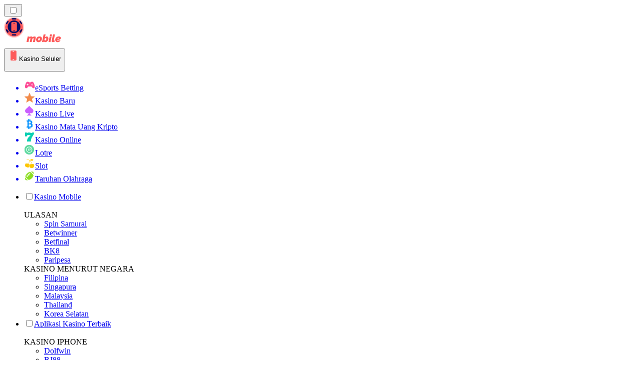

--- FILE ---
content_type: text/html; charset=utf-8
request_url: https://mobilekasinorank.com/berita/
body_size: 56048
content:
<!DOCTYPE html><html lang="en" data-theme="mobile" dir="ltr"><head><meta charSet="utf-8"/><meta name="viewport" content="width=device-width, initial-scale=1"/><link rel="preload" as="image" imageSrcSet="/_next/image/?url=%2F_static%2Fassets%2Fcharacters%2Fmobile%2Flogo.svg&amp;w=256&amp;q=75&amp;dpl=dpl_pUuBiKYiR2hJ1DNtT5CM2BncPRiz 1x, /_next/image/?url=%2F_static%2Fassets%2Fcharacters%2Fmobile%2Flogo.svg&amp;w=640&amp;q=75&amp;dpl=dpl_pUuBiKYiR2hJ1DNtT5CM2BncPRiz 2x"/><link rel="preload" as="image" imageSrcSet="/_next/image/?url=%2F_static%2Fassets%2Fcharacters%2Fmobile%2FselectorLogo.svg&amp;w=32&amp;q=75&amp;dpl=dpl_pUuBiKYiR2hJ1DNtT5CM2BncPRiz 1x, /_next/image/?url=%2F_static%2Fassets%2Fcharacters%2Fmobile%2FselectorLogo.svg&amp;w=48&amp;q=75&amp;dpl=dpl_pUuBiKYiR2hJ1DNtT5CM2BncPRiz 2x"/><link rel="stylesheet" href="/_next/static/chunks/233ee06cd76a38d1.css?dpl=dpl_pUuBiKYiR2hJ1DNtT5CM2BncPRiz" data-precedence="next"/><link rel="stylesheet" href="/_next/static/chunks/bff08f63ccc9d2dc.css?dpl=dpl_pUuBiKYiR2hJ1DNtT5CM2BncPRiz" data-precedence="next"/><link rel="preload" as="script" fetchPriority="low" href="/_next/static/chunks/bbdef33321ed15f1.js?dpl=dpl_pUuBiKYiR2hJ1DNtT5CM2BncPRiz"/><script src="/_next/static/chunks/c76782231f2fead7.js?dpl=dpl_pUuBiKYiR2hJ1DNtT5CM2BncPRiz" async=""></script><script src="/_next/static/chunks/01a168667cc2f3ad.js?dpl=dpl_pUuBiKYiR2hJ1DNtT5CM2BncPRiz" async=""></script><script src="/_next/static/chunks/f5b9c5f501f6837c.js?dpl=dpl_pUuBiKYiR2hJ1DNtT5CM2BncPRiz" async=""></script><script src="/_next/static/chunks/turbopack-20472d1f6bd86bf2.js?dpl=dpl_pUuBiKYiR2hJ1DNtT5CM2BncPRiz" async=""></script><script src="/_next/static/chunks/ff1a16fafef87110.js?dpl=dpl_pUuBiKYiR2hJ1DNtT5CM2BncPRiz" async=""></script><script src="/_next/static/chunks/d39bad2786f469b9.js?dpl=dpl_pUuBiKYiR2hJ1DNtT5CM2BncPRiz" async=""></script><script src="/_next/static/chunks/bd7aacaa4667e337.js?dpl=dpl_pUuBiKYiR2hJ1DNtT5CM2BncPRiz" async=""></script><script src="/_next/static/chunks/f4373b6c848376f6.js?dpl=dpl_pUuBiKYiR2hJ1DNtT5CM2BncPRiz" async=""></script><meta name="next-size-adjust" content=""/><title>Berita Kasino Seluler | Berita Perjudian Terbaru di Januari 2026</title><meta name="description" content="Industri perjudian terus berkembang, itulah mengapa penting untuk mengawasi perubahan dalam industri. Baca berita terbaru untuk Kasino Seluler di sini."/><link rel="canonical" href="https://mobilekasinorank.com/berita/"/><link rel="alternate" hrefLang="x-default" href="https://mobilecasinorank.com/news/"/><link rel="alternate" hrefLang="en-ZW" href="https://mobilecasinorank-zw.com/news/"/><link rel="alternate" hrefLang="cs" href="https://mobilecasinorank.cz/novinky/"/><link rel="alternate" hrefLang="en-GB" href="https://mobilecasinorank.co.uk/news/"/><link rel="alternate" hrefLang="en-IN" href="https://mobilecasino-bd.com/en/news/"/><link rel="alternate" hrefLang="hr" href="https://mobilecasinorank-hr.com/vijesti/"/><link rel="alternate" hrefLang="en-ZM" href="https://mobilecasinorank-zm.com/news/"/><link rel="alternate" hrefLang="vi" href="https://casinodidong.com/tin-t%E1%BB%A9c/"/><link rel="alternate" hrefLang="en-NZ" href="https://mobilecasinorank.co.nz/news/"/><link rel="alternate" hrefLang="nl" href="https://mobilecasinorank.nl/nieuws/"/><link rel="alternate" hrefLang="es-VE" href="https://mobilecasinorank.com.ve/noticias/"/><link rel="alternate" hrefLang="sq" href="https://mobilecasinorank-al.com/lajme/"/><link rel="alternate" hrefLang="uk" href="https://mobilecasino-ua.com/%D0%BD%D0%BE%D0%B2%D0%B8%D0%BD%D0%B8/"/><link rel="alternate" hrefLang="am" href="https://mobilecasinorank-et.com/%E1%8B%9C%E1%8A%93/"/><link rel="alternate" hrefLang="en-ZA" href="https://mobilecasinorank.co.za/news/"/><link rel="alternate" hrefLang="bn" href="https://mobilecasino-bd.com/%E0%A6%96%E0%A6%AC%E0%A6%B0/"/><link rel="alternate" hrefLang="pt-PT" href="https://mobilecasinorank.pt/not%C3%ADcias/"/><link rel="alternate" hrefLang="es-CO" href="https://mobilecasinorank.co/noticias/"/><link rel="alternate" hrefLang="th" href="https://mobilecasino-th.com/%E0%B8%82%E0%B9%88%E0%B8%B2%E0%B8%A7/"/><link rel="alternate" hrefLang="it" href="https://mobilecasinorank.it/novit%C3%A0/"/><link rel="alternate" hrefLang="ko" href="https://mobilecasino-kr.com/%EB%89%B4%EC%8A%A4/"/><link rel="alternate" hrefLang="et" href="https://mobilecasinorank.ee/uudised/"/><link rel="alternate" hrefLang="en-NG" href="https://mobilecasino-ng.com/news/"/><link rel="alternate" hrefLang="en-CA" href="https://mobilecasinorank.ca/news/"/><link rel="alternate" hrefLang="ms" href="https://mobilecasino-my.com/berita/"/><link rel="alternate" hrefLang="ur-PK" href="https://mobilecasino-pk.com/%D8%AE%D8%A8%D8%B1%DB%8C%DA%BA/"/><link rel="alternate" hrefLang="sl" href="https://mobilecasinorank-si.com/novice/"/><link rel="alternate" hrefLang="en" href="https://mobilecasinorank.com/news/"/><link rel="alternate" hrefLang="si" href="https://mobilecasino-lk.com/%E0%B6%B4%E0%B7%94%E0%B7%80%E0%B6%AD%E0%B7%8A/"/><link rel="alternate" hrefLang="da" href="https://mobilecasinorank.dk/nyheder/"/><link rel="alternate" hrefLang="bs" href="https://mobilecasinorank-ba.com/vijesti/"/><link rel="alternate" hrefLang="fr-CA" href="https://mobilecasinorank.ca/fr/actualit%C3%A9s/"/><link rel="alternate" hrefLang="tr" href="https://mobilcasinolistesi.com/haberler/"/><link rel="alternate" hrefLang="es-EC" href="https://mobilecasinorank.ec/noticias/"/><link rel="alternate" hrefLang="lt" href="https://mobilecasinorank.lt/naujienos/"/><link rel="alternate" hrefLang="nb" href="https://mobilekasinorank.org/nyheter/"/><link rel="alternate" hrefLang="pt-AO" href="https://mobilecasinorank-ao.com/novidades/"/><link rel="alternate" hrefLang="ru" href="https://mobilecasino-ru.com/%D0%BD%D0%BE%D0%B2%D0%BE%D1%81%D1%82%D0%B8/"/><link rel="alternate" hrefLang="pt" href="https://mobilecasinorank.com.br/novidades/"/><link rel="alternate" hrefLang="en-RW" href="https://mobilecasinorank-rw.com/news/"/><link rel="alternate" hrefLang="en-GH" href="https://mobilecasinorank-gh.com/news/"/><link rel="alternate" hrefLang="fi" href="https://mobilekasinorank.net/uutiset/"/><link rel="alternate" hrefLang="en-SG" href="https://mobilecasino-sg.com/news/"/><link rel="alternate" hrefLang="de" href="https://mobilecasinorank.de/neuigkeiten/"/><link rel="alternate" hrefLang="lv" href="https://mobilecasinorank.lv/zi%C5%86as/"/><link rel="alternate" hrefLang="es-MX" href="https://mobilecasinorank.mx/noticias/"/><link rel="alternate" hrefLang="bg" href="https://mobilecasinorank.bg/%D0%BD%D0%BE%D0%B2%D0%B8%D0%BD%D0%B8/"/><link rel="alternate" hrefLang="zh" href="https://mobilecasino-cn.com/%E6%96%B0%E9%97%BB/"/><link rel="alternate" hrefLang="sk" href="https://mobilecasinorank.sk/spr%C3%A1vy/"/><link rel="alternate" hrefLang="el" href="https://mobilecasinorank.gr/%CE%B5%CE%B9%CE%B4%CE%AE%CF%83%CE%B5%CE%B9%CF%82/"/><link rel="alternate" hrefLang="fr-BE" href="https://mobilecasinorang.be/fr/actualit%C3%A9s/"/><link rel="alternate" hrefLang="ro" href="https://mobilecasinorank.ro/%C8%99tiri/"/><link rel="alternate" hrefLang="zh-Hans-SG" href="https://mobilecasino-sg.com/zh/%E6%96%B0%E9%97%BB/"/><link rel="alternate" hrefLang="hu" href="https://mobilkaszino-hu.com/h%C3%ADrek/"/><link rel="alternate" hrefLang="mk" href="https://mobilecasinorank-mk.com/%D0%B2%D0%B5%D1%81%D1%82%D0%B8/"/><link rel="alternate" hrefLang="es-PY" href="https://mobilecasinorank.com.py/noticias/"/><link rel="alternate" hrefLang="es" href="https://mobilecasinorank.es/noticias/"/><link rel="alternate" hrefLang="es-AR" href="https://mobilecasinorank.com.ar/noticias/"/><link rel="alternate" hrefLang="es-PE" href="https://mobilecasinorank.pe/noticias/"/><link rel="alternate" hrefLang="de-AT" href="https://mobilecasinorank.at/neuigkeiten/"/><link rel="alternate" hrefLang="sr" href="https://mobilecasinorank-rs.com/%D0%BD%D0%BE%D0%B2%D0%BE%D1%81%D1%82%D0%B8/"/><link rel="alternate" hrefLang="km" href="https://mobilecasinorank-kh.com/%E1%9E%96%E1%9F%90%E1%9E%8F%E1%9F%8C%E1%9E%98%E1%9E%B6%E1%9E%93/"/><link rel="alternate" hrefLang="en-IE" href="https://mobilecasinorank.ie/news/"/><link rel="alternate" hrefLang="ar" href="https://hatifalcasino.com/%D8%A7%D9%84%D8%A3%D8%AE%D8%A8%D8%A7%D8%B1/"/><link rel="alternate" hrefLang="fr" href="https://listedecasinomobile.com/actualit%C3%A9s/"/><link rel="alternate" hrefLang="es-UY" href="https://mobilecasinorank.uy/noticias/"/><link rel="alternate" hrefLang="en-PH" href="https://mobilecasino-ph.com/news/"/><link rel="alternate" hrefLang="es-CL" href="https://mobilecasinorank.cl/noticias/"/><link rel="alternate" hrefLang="nl-BE" href="https://mobilecasinorang.be/nieuws/"/><link rel="alternate" hrefLang="en-PK" href="https://mobilecasino-pk.com/en/news/"/><link rel="alternate" hrefLang="en-KE" href="https://mobilecasino-ke.com/news/"/><link rel="alternate" hrefLang="sv" href="https://mobilecasinorank.se/nyheter/"/><link rel="alternate" hrefLang="ja" href="https://mobilecasinorank.jp/%E3%83%8B%E3%83%A5%E3%83%BC%E3%82%B9/"/><link rel="alternate" hrefLang="hi" href="https://mobilecasinoranks.in/hi/news/"/><link rel="alternate" hrefLang="pl" href="https://mobilecasinorank.pl/wiadomo%C5%9Bci/"/><meta property="og:title" content="Berita Kasino Seluler | Berita Perjudian Terbaru di Januari 2026"/><meta property="og:description" content="Industri perjudian terus berkembang, itulah mengapa penting untuk mengawasi perubahan dalam industri. Baca berita terbaru untuk Kasino Seluler di sini."/><meta property="og:url" content="https://mobilekasinorank.com/berita/"/><meta property="og:site_name" content="mobilekasinorank.com"/><meta property="og:locale" content="id"/><meta property="og:image" content="https://mobilekasinorank.com/_static/assets/characters/mobile/logo.svg"/><meta property="og:image:alt" content="Berita"/><meta property="og:type" content="website"/><meta name="twitter:card" content="summary_large_image"/><meta name="twitter:title" content="Berita Kasino Seluler | Berita Perjudian Terbaru di Januari 2026"/><meta name="twitter:description" content="Industri perjudian terus berkembang, itulah mengapa penting untuk mengawasi perubahan dalam industri. Baca berita terbaru untuk Kasino Seluler di sini."/><meta name="twitter:image" content="https://mobilekasinorank.com/_static/assets/characters/mobile/logo.svg"/><meta name="twitter:image:alt" content="Berita"/><link rel="icon" href="https://res.cloudinary.com/wdnetwork/image/upload/v1760627961/wdn-solutions/allan/networks/rec4tMkSLWxeAanU9/xl9cj8ywqgg3hy4mbsfv.png"/><script>
            rudderanalytics = window.rudderanalytics = [];
            for (var methods = ["load", "page", "track", "identify", "alias", "group", "ready", "reset", "getAnonymousId", "setAnonymousId"], i = 0; i < methods.length; i++) {
                var method = methods[i];
                rudderanalytics[method] = function(a) {
                    return function() {
                        rudderanalytics.push([a].concat(Array.prototype.slice.call(arguments)))
                    }
                }(method)
            };</script><script type="text/javascript">
        !function(){"use strict";window.RudderSnippetVersion="3.2.0";var e="rudderanalytics";window[e]||(window[e]=[])
        ;var rudderanalytics=window[e];if(Array.isArray(rudderanalytics)){
        if(true===rudderanalytics.snippetExecuted&&window.console&&console.error){
        console.error("RudderStack JavaScript SDK snippet included more than once.")}else{rudderanalytics.snippetExecuted=true,
        window.rudderAnalyticsBuildType="legacy";var sdkBaseUrl="https://cdn.xstat.org";var sdkVersion="v3"
        ;var sdkFileName="rsa.min.js";var scriptLoadingMode="async"
        ;var r=["setDefaultInstanceKey","load","ready","page","track","identify","alias","group","reset","setAnonymousId","startSession","endSession","consent","addCustomIntegration"]
        ;for(var n=0;n<r.length;n++){var t=r[n];rudderanalytics[t]=function(r){return function(){var n
        ;Array.isArray(window[e])?rudderanalytics.push([r].concat(Array.prototype.slice.call(arguments))):null===(n=window[e][r])||void 0===n||n.apply(window[e],arguments)
        }}(t)}try{
        new Function('class Test{field=()=>{};test({prop=[]}={}){return prop?(prop?.property??[...prop]):import("");}}'),
        window.rudderAnalyticsBuildType="modern"}catch(i){}var d=document.head||document.getElementsByTagName("head")[0]
        ;var o=document.body||document.getElementsByTagName("body")[0];window.rudderAnalyticsAddScript=function(e,r,n){
        var t=document.createElement("script");t.src=e,t.setAttribute("data-loader","RS_JS_SDK"),r&&n&&t.setAttribute(r,n),
        "async"===scriptLoadingMode?t.async=true:"defer"===scriptLoadingMode&&(t.defer=true),
        d?d.insertBefore(t,d.firstChild):o.insertBefore(t,o.firstChild)},window.rudderAnalyticsMount=function(){!function(){
        if("undefined"==typeof globalThis){var e;var r=function getGlobal(){
        return"undefined"!=typeof self?self:"undefined"!=typeof window?window:null}();r&&Object.defineProperty(r,"globalThis",{
        value:r,configurable:true})}
        }(),window.rudderAnalyticsAddScript("".concat(sdkBaseUrl,"/").concat(sdkVersion,"/").concat(window.rudderAnalyticsBuildType,"/").concat(sdkFileName),"data-rsa-write-key","2meh7uI0DvjDHZteK8vantlqj47")
        },
        "undefined"==typeof Promise||"undefined"==typeof globalThis?window.rudderAnalyticsAddScript("https://polyfill-fastly.io/v3/polyfill.min.js?version=3.111.0&features=Symbol%2CPromise&callback=rudderAnalyticsMount"):window.rudderAnalyticsMount()
        ;var loadOptions={pluginsSDKBaseURL: "https://cdn.xstat.org/v3/modern/plugins", destSDKBaseURL: "https://cdn.xstat.org/v3/modern/js-integrations", configUrl: "https://api.xstat.org"};rudderanalytics.load("2meh7uI0DvjDHZteK8vantlqj47","https://dataplane.xstat.org",loadOptions)}}}();
        </script><script src="/_next/static/chunks/a6dad97d9634a72d.js?dpl=dpl_pUuBiKYiR2hJ1DNtT5CM2BncPRiz" noModule=""></script></head><body class="inter_fea38105-module__7KR6oa__variable montserrat_43b7b7a9-module__wUOlla__variable bg-bg-tertiary min-h-screen"><div hidden=""><!--$--><!--/$--></div><!--&--><!--&--><!--&--><!--&--><!--$--><!--html--><!--head--><!--body--><!--$--><!--$--><!--/$--><!--$?--><template id="B:0"></template><!--/$--><!--/$--><header class="laptop:sticky laptop:top-0 bg-bg-primary laptop:pb-2 relative z-50 w-full pb-2"><div class="tablet:max-w-[768px] laptop:max-w-[1024px] desktop:max-w-[1220px] tablet:px-0 mx-auto px-5 laptop:relative laptop:pt-[10px] laptop:grid-cols-[auto_1fr] laptop:grid-rows-[auto_auto] grid w-full grid-cols-3 items-center pt-2"><div class="laptop:hidden peer/hamburger flex items-center justify-start"><button type="button"><label for="hamburger" aria-label="Open menu" class="bg-bg-secondary/50 hover:bg-bg-secondary/70 has-[:checked]:bg-bg-secondary/50 relative flex h-[40px] w-[40px] cursor-pointer items-center justify-center rounded-md p-[5.5px_5px]"><div class="relative flex h-[10px] w-[14px] flex-col items-start gap-[2px]"><input type="checkbox" id="hamburger" class="peer hidden"/><span class="absolute top-0 h-[2px] w-full origin-center rounded-[26.71px] bg-white/70 transition-all duration-300 ease-out peer-checked:top-1/2 peer-checked:-translate-y-1/2 peer-checked:rotate-45"></span><span class="absolute top-[4px] h-[2px] w-full origin-center rounded-[26.71px] bg-white/70 transition-all duration-300 ease-out peer-checked:top-1/2 peer-checked:-translate-y-1/2 peer-checked:opacity-0"></span><span class="absolute top-[8px] h-[2px] w-full origin-center rounded-[26.71px] bg-white/70 transition-all duration-300 ease-out peer-checked:top-1/2 peer-checked:-translate-y-1/2 peer-checked:-rotate-45"></span></div></label></button></div><div class="laptop:row-span-2 laptop:justify-start flex items-center justify-center"><a href="/"><img alt="logo" width="202" height="60" decoding="async" data-nimg="1" class="desktop:w-[253px] desktop:h-[60px] laptop:w-[190px] laptop:max-w-[190px] laptop:h-[80px] laptop:object-left laptop:mt-0 h-[60px] w-[165px] max-w-[165px] object-contain object-center desktop:max-w-[var(--logo-w-desktop)]" style="color:transparent;object-fit:contain;object-position:left;--logo-w-desktop:202px" srcSet="/_next/image/?url=%2F_static%2Fassets%2Fcharacters%2Fmobile%2Flogo.svg&amp;w=256&amp;q=75&amp;dpl=dpl_pUuBiKYiR2hJ1DNtT5CM2BncPRiz 1x, /_next/image/?url=%2F_static%2Fassets%2Fcharacters%2Fmobile%2Flogo.svg&amp;w=640&amp;q=75&amp;dpl=dpl_pUuBiKYiR2hJ1DNtT5CM2BncPRiz 2x" src="/_next/image/?url=%2F_static%2Fassets%2Fcharacters%2Fmobile%2Flogo.svg&amp;w=640&amp;q=75&amp;dpl=dpl_pUuBiKYiR2hJ1DNtT5CM2BncPRiz"/></a></div><div class="flex items-center justify-end gap-3"><div class="relative laptop:flex hidden w-auto min-w-[177px]"><button type="button" class="group flex h-[40px] w-full cursor-pointer items-center justify-between rounded-[4px] px-3 py-[6px] transition-colors bg-bg-secondary/50 hover:bg-bg-secondary/70"><div class="flex items-center"><img alt="selected Kasino Seluler logo" width="22" height="22" decoding="async" data-nimg="1" class="laptop:w-[22px] laptop:h-[22px] h-[20px] w-[20px] ltr:ml-0 ltr:mr-2 rtl:ml-2 rtl:mr-0" style="color:transparent" srcSet="/_next/image/?url=%2F_static%2Fassets%2Fcharacters%2Fmobile%2FselectorLogo.svg&amp;w=32&amp;q=75&amp;dpl=dpl_pUuBiKYiR2hJ1DNtT5CM2BncPRiz 1x, /_next/image/?url=%2F_static%2Fassets%2Fcharacters%2Fmobile%2FselectorLogo.svg&amp;w=48&amp;q=75&amp;dpl=dpl_pUuBiKYiR2hJ1DNtT5CM2BncPRiz 2x" src="/_next/image/?url=%2F_static%2Fassets%2Fcharacters%2Fmobile%2FselectorLogo.svg&amp;w=48&amp;q=75&amp;dpl=dpl_pUuBiKYiR2hJ1DNtT5CM2BncPRiz"/><span class="text-white/80 hover:text-white laptop:block laptop:text-sm whitespace-nowrap text-left text-xs ltr:ml-1 ltr:mr-0 rtl:ml-0 rtl:mr-1 hidden">Kasino Seluler</span></div><svg width="6" height="10" viewBox="0 0 6 10" fill="none" xmlns="http://www.w3.org/2000/svg" size="4" class="fill-white h-[8px] w-[8px] rotate-90 transition-transform duration-200 ltr:ml-[5px] rtl:mr-[5px]"><path d="M6 5C6 5.24845 5.87565 5.49689 5.7513 5.62112L1.64767 9.7205C1.27461 10.0932 0.65285 10.0932 0.279793 9.7205C-0.0932643 9.34783 -0.0932643 8.72671 0.279793 8.35404L3.63731 5L0.279792 1.64596C-0.0932646 1.27329 -0.0932647 0.652175 0.279792 0.279504C0.652849 -0.0931673 1.27461 -0.0931674 1.64767 0.279504L5.62694 4.25466C5.87565 4.50311 6 4.75155 6 5Z"></path></svg></button><ul class="bg-bg-secondary absolute z-40 mt-1 rounded-[4px] shadow-lg ltr:right-0 rtl:left-0 max-h-[60vh] overflow-y-scroll w-[177px] py-2 pl-1 flex-col gap-2 hidden" role="menu" tabindex="0"><a href="https://Esportbetting-id.com" target="_self" rel="noopener"><li class="text-white/80 hover:text-white caption-2 whitespace-nowrap border-b-white/10 p-2 first:rounded-tl-[4px] first:rounded-tr-[4px] last:rounded-bl-[4px] last:rounded-br-[4px] hover:cursor-pointer [&amp;:not(:last-child)]:border-b-[1px] bg-transparent group"><div class="flex items-center"><img alt="eSports Betting logo" loading="lazy" width="22" height="22" decoding="async" data-nimg="1" class="laptop:w-[22px] laptop:h-[22px] h-[20px] w-[20px] opacity-80 group-hover:opacity-100" style="color:transparent" srcSet="/_next/image/?url=%2F_static%2Fassets%2Fcharacters%2Fesports%2FselectorLogo.svg&amp;w=32&amp;q=75&amp;dpl=dpl_pUuBiKYiR2hJ1DNtT5CM2BncPRiz 1x, /_next/image/?url=%2F_static%2Fassets%2Fcharacters%2Fesports%2FselectorLogo.svg&amp;w=48&amp;q=75&amp;dpl=dpl_pUuBiKYiR2hJ1DNtT5CM2BncPRiz 2x" src="/_next/image/?url=%2F_static%2Fassets%2Fcharacters%2Fesports%2FselectorLogo.svg&amp;w=48&amp;q=75&amp;dpl=dpl_pUuBiKYiR2hJ1DNtT5CM2BncPRiz"/><span class="ltr:ml-2 rtl:mr-2">eSports Betting</span></div></li></a><a href="https://barucasinorank.com" target="_self" rel="noopener"><li class="text-white/80 hover:text-white caption-2 whitespace-nowrap border-b-white/10 p-2 first:rounded-tl-[4px] first:rounded-tr-[4px] last:rounded-bl-[4px] last:rounded-br-[4px] hover:cursor-pointer [&amp;:not(:last-child)]:border-b-[1px] bg-transparent group"><div class="flex items-center"><img alt="Kasino Baru logo" loading="lazy" width="22" height="22" decoding="async" data-nimg="1" class="laptop:w-[22px] laptop:h-[22px] h-[20px] w-[20px] opacity-80 group-hover:opacity-100" style="color:transparent" srcSet="/_next/image/?url=%2F_static%2Fassets%2Fcharacters%2Fnew%2FselectorLogo.svg&amp;w=32&amp;q=75&amp;dpl=dpl_pUuBiKYiR2hJ1DNtT5CM2BncPRiz 1x, /_next/image/?url=%2F_static%2Fassets%2Fcharacters%2Fnew%2FselectorLogo.svg&amp;w=48&amp;q=75&amp;dpl=dpl_pUuBiKYiR2hJ1DNtT5CM2BncPRiz 2x" src="/_next/image/?url=%2F_static%2Fassets%2Fcharacters%2Fnew%2FselectorLogo.svg&amp;w=48&amp;q=75&amp;dpl=dpl_pUuBiKYiR2hJ1DNtT5CM2BncPRiz"/><span class="ltr:ml-2 rtl:mr-2">Kasino Baru</span></div></li></a><a href="https://livekasinorank.com" target="_self" rel="noopener"><li class="text-white/80 hover:text-white caption-2 whitespace-nowrap border-b-white/10 p-2 first:rounded-tl-[4px] first:rounded-tr-[4px] last:rounded-bl-[4px] last:rounded-br-[4px] hover:cursor-pointer [&amp;:not(:last-child)]:border-b-[1px] bg-transparent group"><div class="flex items-center"><img alt="Kasino Live logo" loading="lazy" width="22" height="22" decoding="async" data-nimg="1" class="laptop:w-[22px] laptop:h-[22px] h-[20px] w-[20px] opacity-80 group-hover:opacity-100" style="color:transparent" srcSet="/_next/image/?url=%2F_static%2Fassets%2Fcharacters%2Flive%2FselectorLogo.svg&amp;w=32&amp;q=75&amp;dpl=dpl_pUuBiKYiR2hJ1DNtT5CM2BncPRiz 1x, /_next/image/?url=%2F_static%2Fassets%2Fcharacters%2Flive%2FselectorLogo.svg&amp;w=48&amp;q=75&amp;dpl=dpl_pUuBiKYiR2hJ1DNtT5CM2BncPRiz 2x" src="/_next/image/?url=%2F_static%2Fassets%2Fcharacters%2Flive%2FselectorLogo.svg&amp;w=48&amp;q=75&amp;dpl=dpl_pUuBiKYiR2hJ1DNtT5CM2BncPRiz"/><span class="ltr:ml-2 rtl:mr-2">Kasino Live</span></div></li></a><a href="https://cryptocasinos-id.com" target="_self" rel="noopener"><li class="text-white/80 hover:text-white caption-2 whitespace-nowrap border-b-white/10 p-2 first:rounded-tl-[4px] first:rounded-tr-[4px] last:rounded-bl-[4px] last:rounded-br-[4px] hover:cursor-pointer [&amp;:not(:last-child)]:border-b-[1px] bg-transparent group"><div class="flex items-center"><img alt="Kasino Mata Uang Kripto logo" loading="lazy" width="22" height="22" decoding="async" data-nimg="1" class="laptop:w-[22px] laptop:h-[22px] h-[20px] w-[20px] opacity-80 group-hover:opacity-100" style="color:transparent" srcSet="/_next/image/?url=%2F_static%2Fassets%2Fcharacters%2Fcrypto%2FselectorLogo.svg&amp;w=32&amp;q=75&amp;dpl=dpl_pUuBiKYiR2hJ1DNtT5CM2BncPRiz 1x, /_next/image/?url=%2F_static%2Fassets%2Fcharacters%2Fcrypto%2FselectorLogo.svg&amp;w=48&amp;q=75&amp;dpl=dpl_pUuBiKYiR2hJ1DNtT5CM2BncPRiz 2x" src="/_next/image/?url=%2F_static%2Fassets%2Fcharacters%2Fcrypto%2FselectorLogo.svg&amp;w=48&amp;q=75&amp;dpl=dpl_pUuBiKYiR2hJ1DNtT5CM2BncPRiz"/><span class="ltr:ml-2 rtl:mr-2">Kasino Mata Uang Kripto</span></div></li></a><a href="https://onlinekasinorank.com" target="_self" rel="noopener"><li class="text-white/80 hover:text-white caption-2 whitespace-nowrap border-b-white/10 p-2 first:rounded-tl-[4px] first:rounded-tr-[4px] last:rounded-bl-[4px] last:rounded-br-[4px] hover:cursor-pointer [&amp;:not(:last-child)]:border-b-[1px] bg-transparent group"><div class="flex items-center"><img alt="Kasino Online logo" loading="lazy" width="22" height="22" decoding="async" data-nimg="1" class="laptop:w-[22px] laptop:h-[22px] h-[20px] w-[20px] opacity-80 group-hover:opacity-100" style="color:transparent" srcSet="/_next/image/?url=%2F_static%2Fassets%2Fcharacters%2Fonline%2FselectorLogo.svg&amp;w=32&amp;q=75&amp;dpl=dpl_pUuBiKYiR2hJ1DNtT5CM2BncPRiz 1x, /_next/image/?url=%2F_static%2Fassets%2Fcharacters%2Fonline%2FselectorLogo.svg&amp;w=48&amp;q=75&amp;dpl=dpl_pUuBiKYiR2hJ1DNtT5CM2BncPRiz 2x" src="/_next/image/?url=%2F_static%2Fassets%2Fcharacters%2Fonline%2FselectorLogo.svg&amp;w=48&amp;q=75&amp;dpl=dpl_pUuBiKYiR2hJ1DNtT5CM2BncPRiz"/><span class="ltr:ml-2 rtl:mr-2">Kasino Online</span></div></li></a><a href="https://lotere.org" target="_self" rel="noopener"><li class="text-white/80 hover:text-white caption-2 whitespace-nowrap border-b-white/10 p-2 first:rounded-tl-[4px] first:rounded-tr-[4px] last:rounded-bl-[4px] last:rounded-br-[4px] hover:cursor-pointer [&amp;:not(:last-child)]:border-b-[1px] bg-transparent group"><div class="flex items-center"><img alt="Lotre logo" loading="lazy" width="22" height="22" decoding="async" data-nimg="1" class="laptop:w-[22px] laptop:h-[22px] h-[20px] w-[20px] opacity-80 group-hover:opacity-100" style="color:transparent" srcSet="/_next/image/?url=%2F_static%2Fassets%2Fcharacters%2Flotto%2FselectorLogo.svg&amp;w=32&amp;q=75&amp;dpl=dpl_pUuBiKYiR2hJ1DNtT5CM2BncPRiz 1x, /_next/image/?url=%2F_static%2Fassets%2Fcharacters%2Flotto%2FselectorLogo.svg&amp;w=48&amp;q=75&amp;dpl=dpl_pUuBiKYiR2hJ1DNtT5CM2BncPRiz 2x" src="/_next/image/?url=%2F_static%2Fassets%2Fcharacters%2Flotto%2FselectorLogo.svg&amp;w=48&amp;q=75&amp;dpl=dpl_pUuBiKYiR2hJ1DNtT5CM2BncPRiz"/><span class="ltr:ml-2 rtl:mr-2">Lotre</span></div></li></a><a href="https://slotsrank-id.com" target="_self" rel="noopener"><li class="text-white/80 hover:text-white caption-2 whitespace-nowrap border-b-white/10 p-2 first:rounded-tl-[4px] first:rounded-tr-[4px] last:rounded-bl-[4px] last:rounded-br-[4px] hover:cursor-pointer [&amp;:not(:last-child)]:border-b-[1px] bg-transparent group"><div class="flex items-center"><img alt="Slot logo" loading="lazy" width="22" height="22" decoding="async" data-nimg="1" class="laptop:w-[22px] laptop:h-[22px] h-[20px] w-[20px] opacity-80 group-hover:opacity-100" style="color:transparent" srcSet="/_next/image/?url=%2F_static%2Fassets%2Fcharacters%2Fslots%2FselectorLogo.svg&amp;w=32&amp;q=75&amp;dpl=dpl_pUuBiKYiR2hJ1DNtT5CM2BncPRiz 1x, /_next/image/?url=%2F_static%2Fassets%2Fcharacters%2Fslots%2FselectorLogo.svg&amp;w=48&amp;q=75&amp;dpl=dpl_pUuBiKYiR2hJ1DNtT5CM2BncPRiz 2x" src="/_next/image/?url=%2F_static%2Fassets%2Fcharacters%2Fslots%2FselectorLogo.svg&amp;w=48&amp;q=75&amp;dpl=dpl_pUuBiKYiR2hJ1DNtT5CM2BncPRiz"/><span class="ltr:ml-2 rtl:mr-2">Slot</span></div></li></a><a href="https://pertaruhan.org" target="_self" rel="noopener"><li class="text-white/80 hover:text-white caption-2 whitespace-nowrap border-b-white/10 p-2 first:rounded-tl-[4px] first:rounded-tr-[4px] last:rounded-bl-[4px] last:rounded-br-[4px] hover:cursor-pointer [&amp;:not(:last-child)]:border-b-[1px] bg-transparent group"><div class="flex items-center"><img alt="Taruhan Olahraga logo" loading="lazy" width="22" height="22" decoding="async" data-nimg="1" class="laptop:w-[22px] laptop:h-[22px] h-[20px] w-[20px] opacity-80 group-hover:opacity-100" style="color:transparent" srcSet="/_next/image/?url=%2F_static%2Fassets%2Fcharacters%2Fbetting%2FselectorLogo.svg&amp;w=32&amp;q=75&amp;dpl=dpl_pUuBiKYiR2hJ1DNtT5CM2BncPRiz 1x, /_next/image/?url=%2F_static%2Fassets%2Fcharacters%2Fbetting%2FselectorLogo.svg&amp;w=48&amp;q=75&amp;dpl=dpl_pUuBiKYiR2hJ1DNtT5CM2BncPRiz 2x" src="/_next/image/?url=%2F_static%2Fassets%2Fcharacters%2Fbetting%2FselectorLogo.svg&amp;w=48&amp;q=75&amp;dpl=dpl_pUuBiKYiR2hJ1DNtT5CM2BncPRiz"/><span class="ltr:ml-2 rtl:mr-2">Taruhan Olahraga</span></div></li></a></ul></div></div><div class="bg-bg-primary animate-in slide-in-from-top-4 laptop:static laptop:animate-none laptop:block laptop:w-auto laptop:rounded-none laptop:bg-transparent laptop:px-0 laptop:pb-0 laptop:pt-0 laptop:col-start-2 laptop:row-start-2 laptop:justify-self-end absolute right-0 top-full z-20 mt-0 hidden w-full rounded-bl-[20px] rounded-br-[20px] px-4 pb-4 pt-0 peer-has-[:checked]/hamburger:block"><div class="tablet:max-w-[768px] laptop:max-w-[1024px] flex w-full items-center gap-4 self-center"><nav class="flex w-full items-center"><ul class="laptop:gap-10 desktop:gap-12 laptop:flex-row laptop:items-center flex w-full flex-col items-start"><li class="group relative list-none"><label class="laptop:text-sm desktop:text-base laptop:group-hover:text-white relative z-10 cursor-pointer font-normal text-white/80 hover:text-white has-[:checked]:text-white laptop:w-max laptop:py-2 laptop:px-0 laptop:pb-0 flex w-full items-center gap-2 rounded-[6px] px-[10px] py-3 transition-all peer has-[:checked]:before:absolute has-[:checked]:before:inset-0 has-[:checked]:before:-z-10 has-[:checked]:before:rounded-[6px] has-[:checked]:before:bg-black has-[:checked]:before:opacity-10" for="link-/kasino-seluler/"><input type="checkbox" id="link-/kasino-seluler/" class="peer hidden"/><a class="laptop:text-white/80 laptop:group-hover:text-white flex items-center gap-2 hover:text-white" href="/kasino-seluler/">Kasino Mobile</a><div class="laptop:group-hover:rotate-0 rtl:laptop:group-hover:rotate-180 laptop:group-hover:fill-white rotate-90 fill-white/60 transition-all peer-checked:fill-white ltr:peer-checked:rotate-0 rtl:peer-checked:rotate-180 laptop:p-0 p-2"><svg width="6" height="10" viewBox="0 0 6 10" fill="none" xmlns="http://www.w3.org/2000/svg" class="fill-white/60"><path d="M6 5C6 5.24845 5.87565 5.49689 5.7513 5.62112L1.64767 9.7205C1.27461 10.0932 0.65285 10.0932 0.279793 9.7205C-0.0932643 9.34783 -0.0932643 8.72671 0.279793 8.35404L3.63731 5L0.279792 1.64596C-0.0932646 1.27329 -0.0932647 0.652175 0.279792 0.279504C0.652849 -0.0931673 1.27461 -0.0931674 1.64767 0.279504L5.62694 4.25466C5.87565 4.50311 6 4.75155 6 5Z"></path></svg></div></label><div class="bg-bg-primary absolute left-0 z-20 hidden h-[20px] w-full laptop:group-hover:block"></div><div id="link-/kasino-seluler/-dropdown" class="flex-col flex-wrap laptop:absolute laptop:top-[calc(100%+0px)] laptop:bg-bg-primary laptop:rounded-bl-[20px] laptop:rounded-br-[20px] laptop:py-9 laptop:px-12 laptop:gap-3 laptop:flex-row laptop:shadow-bg-primary laptop:shadow-[0px_4px_84px_0px] z-20 laptop:min-w-max laptop:max-w-[90vw] laptop:left-1/2 laptop:-translate-x-1/2 tablet:max-w-[768px] laptop: laptop:group-hover:grid desktop:gap-6 laptop:[grid-template-columns:var(--dynamic-cols)] hidden gap-2 peer-has-[:checked]:grid" style="--dynamic-cols:repeat(2, auto)"><div class="laptop:p-0 laptop:flex laptop:flex-col items-start laptop:px-0 laptop:pb-0 laptop:pt-0 pb-[15px] pl-[15px] pt-2"><span class="laptop:mr-5 desktop:text-base font-inter text-sm font-medium uppercase">ULASAN</span><ul class="laptop:flex laptop:flex-col flex list-none flex-col items-start gap-2 laptop:mt-4 mt-4"><!--$?--><template id="B:1"></template><div></div><!--/$--></ul></div><div class="laptop:p-0 laptop:flex laptop:flex-col items-start laptop:px-0 laptop:pb-0 laptop:pt-0 pb-[15px] pl-[15px] pt-2"><span class="laptop:mr-5 desktop:text-base font-inter text-sm font-medium uppercase">KASINO MENURUT NEGARA</span><ul class="laptop:flex laptop:flex-col flex list-none flex-col items-start gap-2 laptop:mt-4 mt-4"><li><a href="/filipina/" class="cursor-pointer block w-max py-[2px] transition-all h-max font-montserrat text-white/80 hover:text-accent laptop:max-w-[20vw] desktop:text-sm max-w-[85vw] overflow-hidden text-ellipsis whitespace-nowrap text-sm">Filipina</a></li><li><a href="/singapura/" class="cursor-pointer block w-max py-[2px] transition-all h-max font-montserrat text-white/80 hover:text-accent laptop:max-w-[20vw] desktop:text-sm max-w-[85vw] overflow-hidden text-ellipsis whitespace-nowrap text-sm">Singapura</a></li><li><a href="/malaysia/" class="cursor-pointer block w-max py-[2px] transition-all h-max font-montserrat text-white/80 hover:text-accent laptop:max-w-[20vw] desktop:text-sm max-w-[85vw] overflow-hidden text-ellipsis whitespace-nowrap text-sm">Malaysia</a></li><li><a href="/thailand/" class="cursor-pointer block w-max py-[2px] transition-all h-max font-montserrat text-white/80 hover:text-accent laptop:max-w-[20vw] desktop:text-sm max-w-[85vw] overflow-hidden text-ellipsis whitespace-nowrap text-sm">Thailand</a></li><li><a href="/korea-selatan/" class="cursor-pointer block w-max py-[2px] transition-all h-max font-montserrat text-white/80 hover:text-accent laptop:max-w-[20vw] desktop:text-sm max-w-[85vw] overflow-hidden text-ellipsis whitespace-nowrap text-sm">Korea Selatan</a></li></ul></div></div></li><li class="group relative list-none"><label class="laptop:text-sm desktop:text-base laptop:group-hover:text-white relative z-10 cursor-pointer font-normal text-white/80 hover:text-white has-[:checked]:text-white laptop:w-max laptop:py-2 laptop:px-0 laptop:pb-0 flex w-full items-center gap-2 rounded-[6px] px-[10px] py-3 transition-all peer has-[:checked]:before:absolute has-[:checked]:before:inset-0 has-[:checked]:before:-z-10 has-[:checked]:before:rounded-[6px] has-[:checked]:before:bg-black has-[:checked]:before:opacity-10" for="link-/aplikasi-kasino-uang-nyata/"><input type="checkbox" id="link-/aplikasi-kasino-uang-nyata/" class="peer hidden"/><a class="laptop:text-white/80 laptop:group-hover:text-white flex items-center gap-2 hover:text-white" href="/aplikasi-kasino-uang-nyata/">Aplikasi Kasino Terbaik</a><div class="laptop:group-hover:rotate-0 rtl:laptop:group-hover:rotate-180 laptop:group-hover:fill-white rotate-90 fill-white/60 transition-all peer-checked:fill-white ltr:peer-checked:rotate-0 rtl:peer-checked:rotate-180 laptop:p-0 p-2"><svg width="6" height="10" viewBox="0 0 6 10" fill="none" xmlns="http://www.w3.org/2000/svg" class="fill-white/60"><path d="M6 5C6 5.24845 5.87565 5.49689 5.7513 5.62112L1.64767 9.7205C1.27461 10.0932 0.65285 10.0932 0.279793 9.7205C-0.0932643 9.34783 -0.0932643 8.72671 0.279793 8.35404L3.63731 5L0.279792 1.64596C-0.0932646 1.27329 -0.0932647 0.652175 0.279792 0.279504C0.652849 -0.0931673 1.27461 -0.0931674 1.64767 0.279504L5.62694 4.25466C5.87565 4.50311 6 4.75155 6 5Z"></path></svg></div></label><div class="bg-bg-primary absolute left-0 z-20 hidden h-[20px] w-full laptop:group-hover:block"></div><div id="link-/aplikasi-kasino-uang-nyata/-dropdown" class="flex-col flex-wrap laptop:absolute laptop:top-[calc(100%+0px)] laptop:bg-bg-primary laptop:rounded-bl-[20px] laptop:rounded-br-[20px] laptop:py-9 laptop:px-12 laptop:gap-3 laptop:flex-row laptop:shadow-bg-primary laptop:shadow-[0px_4px_84px_0px] z-20 laptop:min-w-max laptop:max-w-[90vw] laptop:left-1/2 laptop:-translate-x-1/2 tablet:max-w-[768px] laptop: laptop:group-hover:grid desktop:gap-6 laptop:[grid-template-columns:var(--dynamic-cols)] hidden gap-2 peer-has-[:checked]:grid" style="--dynamic-cols:repeat(3, auto)"><div class="laptop:p-0 laptop:flex laptop:flex-col items-start laptop:px-0 laptop:pb-0 laptop:pt-0 pb-[15px] pl-[15px] pt-2"><span class="laptop:mr-5 desktop:text-base font-inter text-sm font-medium uppercase">KASINO IPHONE</span><ul class="laptop:flex laptop:flex-col flex list-none flex-col items-start gap-2 laptop:mt-4 mt-4"><!--$?--><template id="B:2"></template><div></div><!--/$--></ul></div><div class="laptop:p-0 laptop:flex laptop:flex-col items-start laptop:px-0 laptop:pb-0 laptop:pt-0 pb-[15px] pl-[15px] pt-2"><span class="laptop:mr-5 desktop:text-base font-inter text-sm font-medium uppercase">KASINO ANDROID</span><ul class="laptop:flex laptop:flex-col flex list-none flex-col items-start gap-2 laptop:mt-4 mt-4"><!--$?--><template id="B:3"></template><div></div><!--/$--></ul></div><div class="laptop:p-0 laptop:flex laptop:flex-col items-start laptop:px-0 laptop:pb-0 laptop:pt-0 pb-[15px] pl-[15px] pt-2"><span class="laptop:mr-5 desktop:text-base font-inter text-sm font-medium uppercase">APLIKASI KASINO POPULER</span><ul class="laptop:flex laptop:flex-col flex list-none flex-col items-start gap-2 laptop:mt-4 mt-4"><li><a href="/aplikasi-iphone/" class="cursor-pointer block w-max py-[2px] transition-all h-max font-montserrat text-white/80 hover:text-accent laptop:max-w-[20vw] desktop:text-sm max-w-[85vw] overflow-hidden text-ellipsis whitespace-nowrap text-sm">Aplikasi iPhone</a></li><li><a href="/aplikasi-android/" class="cursor-pointer block w-max py-[2px] transition-all h-max font-montserrat text-white/80 hover:text-accent laptop:max-w-[20vw] desktop:text-sm max-w-[85vw] overflow-hidden text-ellipsis whitespace-nowrap text-sm">Aplikasi Android</a></li><li><a href="/panduan/mana-yang-lebih-baik-kasino-seluler-android-vs-ios/" class="cursor-pointer block w-max py-[2px] transition-all h-max font-montserrat text-white/80 hover:text-accent laptop:max-w-[20vw] desktop:text-sm max-w-[85vw] overflow-hidden text-ellipsis whitespace-nowrap text-sm">Kasino iPhone vs Android</a></li><li><a href="/permainan/slot/permainan-kasino-iphone-gratis-terbaik-syear/" class="cursor-pointer block w-max py-[2px] transition-all h-max font-montserrat text-white/80 hover:text-accent laptop:max-w-[20vw] desktop:text-sm max-w-[85vw] overflow-hidden text-ellipsis whitespace-nowrap text-sm">Game Slot Gratis Terbaik untuk iPhone</a></li><li><a href="/permainan/slot/game-slot-gratis-terbaik-untuk-android-syear/" class="cursor-pointer block w-max py-[2px] transition-all h-max font-montserrat text-white/80 hover:text-accent laptop:max-w-[20vw] desktop:text-sm max-w-[85vw] overflow-hidden text-ellipsis whitespace-nowrap text-sm">Game Slot Gratis Terbaik untuk Android</a></li></ul></div></div></li><li class="group relative list-none"><label class="laptop:text-sm desktop:text-base laptop:group-hover:text-white relative z-10 cursor-pointer font-normal text-white/80 hover:text-white has-[:checked]:text-white laptop:w-max laptop:py-2 laptop:px-0 laptop:pb-0 flex w-full items-center gap-2 rounded-[6px] px-[10px] py-3 transition-all peer has-[:checked]:before:absolute has-[:checked]:before:inset-0 has-[:checked]:before:-z-10 has-[:checked]:before:rounded-[6px] has-[:checked]:before:bg-black has-[:checked]:before:opacity-10" for="link-/permainan/"><input type="checkbox" id="link-/permainan/" class="peer hidden"/><a class="laptop:text-white/80 laptop:group-hover:text-white flex items-center gap-2 hover:text-white" href="/permainan/">Permainan Kasino Seluler</a><div class="laptop:group-hover:rotate-0 rtl:laptop:group-hover:rotate-180 laptop:group-hover:fill-white rotate-90 fill-white/60 transition-all peer-checked:fill-white ltr:peer-checked:rotate-0 rtl:peer-checked:rotate-180 laptop:p-0 p-2"><svg width="6" height="10" viewBox="0 0 6 10" fill="none" xmlns="http://www.w3.org/2000/svg" class="fill-white/60"><path d="M6 5C6 5.24845 5.87565 5.49689 5.7513 5.62112L1.64767 9.7205C1.27461 10.0932 0.65285 10.0932 0.279793 9.7205C-0.0932643 9.34783 -0.0932643 8.72671 0.279793 8.35404L3.63731 5L0.279792 1.64596C-0.0932646 1.27329 -0.0932647 0.652175 0.279792 0.279504C0.652849 -0.0931673 1.27461 -0.0931674 1.64767 0.279504L5.62694 4.25466C5.87565 4.50311 6 4.75155 6 5Z"></path></svg></div></label><div class="bg-bg-primary absolute left-0 z-20 hidden h-[20px] w-full laptop:group-hover:block"></div><div id="link-/permainan/-dropdown" class="flex-col flex-wrap laptop:absolute laptop:top-[calc(100%+0px)] laptop:bg-bg-primary laptop:rounded-bl-[20px] laptop:rounded-br-[20px] laptop:py-9 laptop:px-12 laptop:gap-3 laptop:flex-row laptop:shadow-bg-primary laptop:shadow-[0px_4px_84px_0px] z-20 laptop:min-w-max laptop:max-w-[90vw] laptop:left-1/2 laptop:-translate-x-1/2 tablet:max-w-[768px] laptop: laptop:group-hover:grid desktop:gap-6 laptop:[grid-template-columns:var(--dynamic-cols)] hidden gap-2 peer-has-[:checked]:grid" style="--dynamic-cols:repeat(4, auto)"><div class="laptop:p-0 laptop:flex laptop:flex-col items-start laptop:px-0 laptop:pb-0 laptop:pt-0 pb-[15px] pl-[15px] pt-2"><span class="laptop:mr-5 desktop:text-base font-inter text-sm font-medium uppercase">PERMAINAN POPULER</span><ul class="laptop:flex laptop:flex-col flex list-none flex-col items-start gap-2 laptop:mt-4 mt-4"><li><a href="/permainan/game-kecelakaan/" class="cursor-pointer block w-max py-[2px] transition-all h-max font-montserrat text-white/80 hover:text-accent laptop:max-w-[20vw] desktop:text-sm max-w-[85vw] overflow-hidden text-ellipsis whitespace-nowrap text-sm">Game Kecelakaan</a></li><li><a href="/permainan/game-instan/" class="cursor-pointer block w-max py-[2px] transition-all h-max font-montserrat text-white/80 hover:text-accent laptop:max-w-[20vw] desktop:text-sm max-w-[85vw] overflow-hidden text-ellipsis whitespace-nowrap text-sm">Game Instan</a></li><li><a href="/permainan/game-arkade/" class="cursor-pointer block w-max py-[2px] transition-all h-max font-montserrat text-white/80 hover:text-accent laptop:max-w-[20vw] desktop:text-sm max-w-[85vw] overflow-hidden text-ellipsis whitespace-nowrap text-sm">Arena Permainan</a></li><li><a href="/permainan/keno/" class="cursor-pointer block w-max py-[2px] transition-all h-max font-montserrat text-white/80 hover:text-accent laptop:max-w-[20vw] desktop:text-sm max-w-[85vw] overflow-hidden text-ellipsis whitespace-nowrap text-sm">Permainan keno</a></li><li><a href="/permainan/kartu-gosok/" class="cursor-pointer block w-max py-[2px] transition-all h-max font-montserrat text-white/80 hover:text-accent laptop:max-w-[20vw] desktop:text-sm max-w-[85vw] overflow-hidden text-ellipsis whitespace-nowrap text-sm">Kartu Gosok</a></li></ul></div><div class="laptop:p-0 laptop:flex laptop:flex-col items-start laptop:px-0 laptop:pb-0 laptop:pt-0 pb-[15px] pl-[15px] pt-2"><span class="laptop:mr-5 desktop:text-base font-inter text-sm font-medium uppercase">PERMAINAN TABRAKAN</span><ul class="laptop:flex laptop:flex-col flex list-none flex-col items-start gap-2 laptop:mt-4 mt-4"><li><a href="/pragmatic-play/angkasawan/" class="cursor-pointer block w-max py-[2px] transition-all h-max font-montserrat text-white/80 hover:text-accent laptop:max-w-[20vw] desktop:text-sm max-w-[85vw] overflow-hidden text-ellipsis whitespace-nowrap text-sm">Spaceman</a></li><li><a href="/spribe/aviator/" class="cursor-pointer block w-max py-[2px] transition-all h-max font-montserrat text-white/80 hover:text-accent laptop:max-w-[20vw] desktop:text-sm max-w-[85vw] overflow-hidden text-ellipsis whitespace-nowrap text-sm">Aviator</a></li><li><a href="/pragmatic-play/big-bass-crash/" class="cursor-pointer block w-max py-[2px] transition-all h-max font-montserrat text-white/80 hover:text-accent laptop:max-w-[20vw] desktop:text-sm max-w-[85vw] overflow-hidden text-ellipsis whitespace-nowrap text-sm">Big Bass Crash</a></li><li><a href="/evolution-gaming/cash-or-crash-live/" class="cursor-pointer block w-max py-[2px] transition-all h-max font-montserrat text-white/80 hover:text-accent laptop:max-w-[20vw] desktop:text-sm max-w-[85vw] overflow-hidden text-ellipsis whitespace-nowrap text-sm">Cash Or Crash Live</a></li><li><a href="/red-tiger-gaming/astronaut/" class="cursor-pointer block w-max py-[2px] transition-all h-max font-montserrat text-white/80 hover:text-accent laptop:max-w-[20vw] desktop:text-sm max-w-[85vw] overflow-hidden text-ellipsis whitespace-nowrap text-sm">Astronaut</a></li></ul></div><div class="laptop:p-0 laptop:flex laptop:flex-col items-start laptop:px-0 laptop:pb-0 laptop:pt-0 pb-[15px] pl-[15px] pt-2"><span class="laptop:mr-5 desktop:text-base font-inter text-sm font-medium uppercase">PERMAINAN INSTAN</span><ul class="laptop:flex laptop:flex-col flex list-none flex-col items-start gap-2 laptop:mt-4 mt-4"><li><a href="/hacksaw-gaming/mines-dare-to-win/" class="cursor-pointer block w-max py-[2px] transition-all h-max font-montserrat text-white/80 hover:text-accent laptop:max-w-[20vw] desktop:text-sm max-w-[85vw] overflow-hidden text-ellipsis whitespace-nowrap text-sm">Mines Dare to Win</a></li><li><a href="/print-studios/pine-of-plinko/" class="cursor-pointer block w-max py-[2px] transition-all h-max font-montserrat text-white/80 hover:text-accent laptop:max-w-[20vw] desktop:text-sm max-w-[85vw] overflow-hidden text-ellipsis whitespace-nowrap text-sm">Pine of Plinko</a></li><li><a href="/betsoft/plinko-rush/" class="cursor-pointer block w-max py-[2px] transition-all h-max font-montserrat text-white/80 hover:text-accent laptop:max-w-[20vw] desktop:text-sm max-w-[85vw] overflow-hidden text-ellipsis whitespace-nowrap text-sm">Plinko Rush</a></li><li><a href="/slingo-china-shores/" class="cursor-pointer block w-max py-[2px] transition-all h-max font-montserrat text-white/80 hover:text-accent laptop:max-w-[20vw] desktop:text-sm max-w-[85vw] overflow-hidden text-ellipsis whitespace-nowrap text-sm">Slingo China Shores</a></li><li><a href="/pragmatic-play/snakes-and-ladders-mega-dice/" class="cursor-pointer block w-max py-[2px] transition-all h-max font-montserrat text-white/80 hover:text-accent laptop:max-w-[20vw] desktop:text-sm max-w-[85vw] overflow-hidden text-ellipsis whitespace-nowrap text-sm">Snakes and Ladders Mega Dice</a></li></ul></div><div class="laptop:p-0 laptop:flex laptop:flex-col items-start laptop:px-0 laptop:pb-0 laptop:pt-0 pb-[15px] pl-[15px] pt-2"><span class="laptop:mr-5 desktop:text-base font-inter text-sm font-medium uppercase">SLOT</span><ul class="laptop:flex laptop:flex-col flex list-none flex-col items-start gap-2 laptop:mt-4 mt-4"><li><a href="/pragmatic-play/angkasawan/" class="cursor-pointer block w-max py-[2px] transition-all h-max font-montserrat text-white/80 hover:text-accent laptop:max-w-[20vw] desktop:text-sm max-w-[85vw] overflow-hidden text-ellipsis whitespace-nowrap text-sm">Spaceman</a></li><li><a href="/hacksaw-gaming/mines-dare-to-win/" class="cursor-pointer block w-max py-[2px] transition-all h-max font-montserrat text-white/80 hover:text-accent laptop:max-w-[20vw] desktop:text-sm max-w-[85vw] overflow-hidden text-ellipsis whitespace-nowrap text-sm">Mines Dare to Win</a></li><li><a href="/spribe/aviator/" class="cursor-pointer block w-max py-[2px] transition-all h-max font-montserrat text-white/80 hover:text-accent laptop:max-w-[20vw] desktop:text-sm max-w-[85vw] overflow-hidden text-ellipsis whitespace-nowrap text-sm">Aviator</a></li><li><a href="/pragmatic-play/big-bass-crash/" class="cursor-pointer block w-max py-[2px] transition-all h-max font-montserrat text-white/80 hover:text-accent laptop:max-w-[20vw] desktop:text-sm max-w-[85vw] overflow-hidden text-ellipsis whitespace-nowrap text-sm">Big Bass Crash</a></li><li><a href="/print-studios/pine-of-plinko/" class="cursor-pointer block w-max py-[2px] transition-all h-max font-montserrat text-white/80 hover:text-accent laptop:max-w-[20vw] desktop:text-sm max-w-[85vw] overflow-hidden text-ellipsis whitespace-nowrap text-sm">Pine of Plinko</a></li></ul></div></div></li><li class="group relative list-none"><label class="laptop:text-sm desktop:text-base laptop:group-hover:text-white relative z-10 cursor-pointer font-normal text-white/80 hover:text-white has-[:checked]:text-white laptop:w-max laptop:py-2 laptop:px-0 laptop:pb-0 flex w-full items-center gap-2 rounded-[6px] px-[10px] py-3 transition-all peer has-[:checked]:before:absolute has-[:checked]:before:inset-0 has-[:checked]:before:-z-10 has-[:checked]:before:rounded-[6px] has-[:checked]:before:bg-black has-[:checked]:before:opacity-10" for="link-/panduan/"><input type="checkbox" id="link-/panduan/" class="peer hidden"/><a class="laptop:text-white/80 laptop:group-hover:text-white flex items-center gap-2 hover:text-white" href="/panduan/">Panduan</a><div class="laptop:group-hover:rotate-0 rtl:laptop:group-hover:rotate-180 laptop:group-hover:fill-white rotate-90 fill-white/60 transition-all peer-checked:fill-white ltr:peer-checked:rotate-0 rtl:peer-checked:rotate-180 laptop:p-0 p-2"><svg width="6" height="10" viewBox="0 0 6 10" fill="none" xmlns="http://www.w3.org/2000/svg" class="fill-white/60"><path d="M6 5C6 5.24845 5.87565 5.49689 5.7513 5.62112L1.64767 9.7205C1.27461 10.0932 0.65285 10.0932 0.279793 9.7205C-0.0932643 9.34783 -0.0932643 8.72671 0.279793 8.35404L3.63731 5L0.279792 1.64596C-0.0932646 1.27329 -0.0932647 0.652175 0.279792 0.279504C0.652849 -0.0931673 1.27461 -0.0931674 1.64767 0.279504L5.62694 4.25466C5.87565 4.50311 6 4.75155 6 5Z"></path></svg></div></label><div class="bg-bg-primary absolute left-0 z-20 hidden h-[20px] w-full laptop:group-hover:block"></div><div id="link-/panduan/-dropdown" class="flex-col flex-wrap laptop:absolute laptop:top-[calc(100%+0px)] laptop:bg-bg-primary laptop:rounded-bl-[20px] laptop:rounded-br-[20px] laptop:py-9 laptop:px-12 laptop:gap-3 laptop:flex-row laptop:shadow-bg-primary laptop:shadow-[0px_4px_84px_0px] z-20 laptop:min-w-max laptop:max-w-[90vw] laptop:left-1/2 laptop:-translate-x-1/2 tablet:max-w-[768px] laptop: laptop:group-hover:grid desktop:gap-6 laptop:[grid-template-columns:var(--dynamic-cols)] hidden gap-2 peer-has-[:checked]:grid" style="--dynamic-cols:repeat(2, auto)"><div class="laptop:p-0 laptop:flex laptop:flex-col items-start laptop:px-0 laptop:pb-0 laptop:pt-0 pb-[15px] pl-[15px] pt-2"><span class="laptop:mr-5 desktop:text-base font-inter text-sm font-medium uppercase">PANDUAN UNTUK PEMULA</span><ul class="laptop:flex laptop:flex-col flex list-none flex-col items-start gap-2 laptop:mt-4 mt-4"><li><a href="/panduan/buat-akun-kasino-seluler/" class="cursor-pointer block w-max py-[2px] transition-all h-max font-montserrat text-white/80 hover:text-accent laptop:max-w-[20vw] desktop:text-sm max-w-[85vw] overflow-hidden text-ellipsis whitespace-nowrap text-sm">Cara Membuat Akun Kasino</a></li><li><a href="/panduan/rtp/" class="cursor-pointer block w-max py-[2px] transition-all h-max font-montserrat text-white/80 hover:text-accent laptop:max-w-[20vw] desktop:text-sm max-w-[85vw] overflow-hidden text-ellipsis whitespace-nowrap text-sm">Apa itu RTP?</a></li><li><a href="/panduan/panduan-penghasil-angka-acak-di-permainan-kasino-seluler/" class="cursor-pointer block w-max py-[2px] transition-all h-max font-montserrat text-white/80 hover:text-accent laptop:max-w-[20vw] desktop:text-sm max-w-[85vw] overflow-hidden text-ellipsis whitespace-nowrap text-sm">Apa itu RNG dalam iGaming?</a></li><li><a href="/panduan/tepi-rumah/" class="cursor-pointer block w-max py-[2px] transition-all h-max font-montserrat text-white/80 hover:text-accent laptop:max-w-[20vw] desktop:text-sm max-w-[85vw] overflow-hidden text-ellipsis whitespace-nowrap text-sm">Penjelasan tentang keunggulan kasino</a></li><li><a href="/panduan/tips-memaksimalkan-peluang/" class="cursor-pointer block w-max py-[2px] transition-all h-max font-montserrat text-white/80 hover:text-accent laptop:max-w-[20vw] desktop:text-sm max-w-[85vw] overflow-hidden text-ellipsis whitespace-nowrap text-sm">Tips untuk Memaksimalkan Peluang Kasino</a></li></ul></div><div class="laptop:p-0 laptop:flex laptop:flex-col items-start laptop:px-0 laptop:pb-0 laptop:pt-0 pb-[15px] pl-[15px] pt-2"><span class="laptop:mr-5 desktop:text-base font-inter text-sm font-medium uppercase">BONUS KASINO</span><ul class="laptop:flex laptop:flex-col flex list-none flex-col items-start gap-2 laptop:mt-4 mt-4"><li><a href="/bonus/bonus-putaran-gratis/" class="cursor-pointer block w-max py-[2px] transition-all h-max font-montserrat text-white/80 hover:text-accent laptop:max-w-[20vw] desktop:text-sm max-w-[85vw] overflow-hidden text-ellipsis whitespace-nowrap text-sm">Bonus Putaran Gratis</a></li><li><a href="/bonus/bonus-selamat-datang/" class="cursor-pointer block w-max py-[2px] transition-all h-max font-montserrat text-white/80 hover:text-accent laptop:max-w-[20vw] desktop:text-sm max-w-[85vw] overflow-hidden text-ellipsis whitespace-nowrap text-sm">Bonus Selamat Datang</a></li><li><a href="/bonus/tanpa-bonus-deposit/" class="cursor-pointer block w-max py-[2px] transition-all h-max font-montserrat text-white/80 hover:text-accent laptop:max-w-[20vw] desktop:text-sm max-w-[85vw] overflow-hidden text-ellipsis whitespace-nowrap text-sm">Tanpa Bonus Deposit</a></li><li><a href="/bonus/bonus-kasino-untuk-pemula/" class="cursor-pointer block w-max py-[2px] transition-all h-max font-montserrat text-white/80 hover:text-accent laptop:max-w-[20vw] desktop:text-sm max-w-[85vw] overflow-hidden text-ellipsis whitespace-nowrap text-sm">Bonus Kasino untuk Pemula</a></li><li><a href="/bonus/persyaratan-taruhan/" class="cursor-pointer block w-max py-[2px] transition-all h-max font-montserrat text-white/80 hover:text-accent laptop:max-w-[20vw] desktop:text-sm max-w-[85vw] overflow-hidden text-ellipsis whitespace-nowrap text-sm">Persyaratan Taruhan Kasino</a></li></ul></div></div></li><li class="group relative list-none w-max"><label class="laptop:text-sm desktop:text-base laptop:group-hover:text-white relative z-10 cursor-pointer font-normal text-white/80 hover:text-white has-[:checked]:text-white laptop:w-max laptop:py-2 laptop:px-0 laptop:pb-0 flex w-full items-center gap-2 rounded-[6px] px-[10px] py-3 transition-all" for="link-/berita/"><input type="checkbox" id="link-/berita/" class="peer hidden"/><a class="laptop:text-white/80 laptop:group-hover:text-white flex items-center gap-2 hover:text-white" href="/berita/">Berita</a></label><div class="bg-bg-primary absolute left-0 z-20 hidden h-[20px] w-full"></div></li></ul></nav></div></div></div></header><main class="pt-0"><section class="from-bg-primary to-bg-secondary relative overflow-hidden bg-gradient-to-b"><div class="tablet:max-w-[768px] laptop:max-w-[1024px] desktop:max-w-[1220px] tablet:px-0 mx-auto w-full px-5 flex flex-col items-start"><script id="breadcrumbSchema" type="application/ld+json">{"@context":"https://schema.org","@type":"BreadcrumbList","itemListElement":[{"@type":"ListItem","position":1,"item":{"@id":"https://mobilekasinorank.com/","name":"Mobile Casinos"}},{"@type":"ListItem","position":2,"item":{"@id":"https://mobilekasinorank.com/berita/","name":"Berita"}}]}</script><div class="laptop:mt-2 mb-2 flex max-w-full items-center justify-center gap-2 overflow-hidden laptop:justify-start"><a href="/" class="laptop:text-[13px] truncate text-[11px] text-white/50">Mobile Casinos</a><svg width="6" height="10" viewBox="0 0 6 10" fill="none" xmlns="http://www.w3.org/2000/svg" class="laptop:w-[6px] laptop:h-2 h-[6px] w-[4px] fill-white/60 rtl:rotate-180"><path d="M6 5C6 5.24845 5.87565 5.49689 5.7513 5.62112L1.64767 9.7205C1.27461 10.0932 0.65285 10.0932 0.279793 9.7205C-0.0932643 9.34783 -0.0932643 8.72671 0.279793 8.35404L3.63731 5L0.279792 1.64596C-0.0932646 1.27329 -0.0932647 0.652175 0.279792 0.279504C0.652849 -0.0931673 1.27461 -0.0931674 1.64767 0.279504L5.62694 4.25466C5.87565 4.50311 6 4.75155 6 5Z"></path></svg><span class="laptop:text-[13px] truncate text-[11px] text-accent-contrast">Berita</span></div><div class="laptop:flex-row desktop:gap-10 flex flex-col gap-7"><div class="laptop:mt-6 mb-2 flex flex-col"><div class="laptop:gap-5 flex flex-col gap-7"><h1 class="heading-1 laptop:text-left uppercase">Berita</h1></div></div></div></div></section><section class="desktop:pt-16 bg-bg-tertiary pb-10 pt-10"><div class="tablet:max-w-[768px] laptop:max-w-[1024px] desktop:max-w-[1220px] tablet:px-0 mx-auto w-full px-5"><div class="grid w-full grid-cols-1 gap-3 md:grid-cols-4"><div class="flex w-full flex-col gap-1.5"><div class="relative w-full overflow-hidden rounded-b-[10px] rounded-t-[20px]"><span class="bg-bg-primary absolute left-3 top-3 z-10 rounded-[90px] px-[10px] py-[7px] text-sm text-white">29.05.2025</span><img alt="News Image" loading="lazy" width="400" height="200" decoding="async" data-nimg="1" class="h-[200px] w-full object-cover" style="color:transparent" srcSet="/_next/image/?url=https%3A%2F%2Fres.cloudinary.com%2Fwdnetwork%2Fimage%2Fupload%2Fv1748511512%2Fwdn-solutions%2Fallan%2Fnetworks%2Frec4tMkSLWxeAanU9%2F37e105cb-835c-44a4-9bd5-5df3147cf334.jpg&amp;w=640&amp;q=75 1x, /_next/image/?url=https%3A%2F%2Fres.cloudinary.com%2Fwdnetwork%2Fimage%2Fupload%2Fv1748511512%2Fwdn-solutions%2Fallan%2Fnetworks%2Frec4tMkSLWxeAanU9%2F37e105cb-835c-44a4-9bd5-5df3147cf334.jpg&amp;w=828&amp;q=75 2x" src="/_next/image/?url=https%3A%2F%2Fres.cloudinary.com%2Fwdnetwork%2Fimage%2Fupload%2Fv1748511512%2Fwdn-solutions%2Fallan%2Fnetworks%2Frec4tMkSLWxeAanU9%2F37e105cb-835c-44a4-9bd5-5df3147cf334.jpg&amp;w=828&amp;q=75"/></div><a class="flex flex-col rounded-b-[20px] rounded-t-[10px] bg-white p-4 hover:shadow-[inset_0px_2px_4px_#FFFFFF17]" href="/berita/kasino-undian-menghadapi-masa-depan-yang-tidak-menentu-di-ny/"><div class="relative mb-1 ltr:text-left rtl:text-right"><span class="text-bg-primary text-lg font-semibold">Kasino Undian Menghadapi Masa Depan Yang Tidak Menentu di NY</span></div><div class="text-bg-primary line-clamp-3 text-sm ltr:text-left rtl:text-right">Kasino undian telah mengukir ceruk unik dengan beroperasi sebagai situs permainan sosial yang tidak memerlukan setoran uang sungguhan. Model ini memungkinkan pemain menikmati berbagai permainan bergaya kasino untuk tujuan hiburan, sambil tetap memenuhi syarat untuk bermain gratis dan hadiah yang dapat ditukarkan. Dengan perubahan legislatif yang sedang berlangsung menimbulkan ketidakpastian pada pengoperasian kasino ini, pemain dan operator sama-sama mengawasi dengan cermat untuk melihat bagaimana peraturan di masa depan dapat memengaruhi industri.</div></a></div><div class="flex w-full flex-col gap-1.5"><div class="relative w-full overflow-hidden rounded-b-[10px] rounded-t-[20px]"><span class="bg-bg-primary absolute left-3 top-3 z-10 rounded-[90px] px-[10px] py-[7px] text-sm text-white">25.05.2025</span><img alt="News Image" loading="lazy" width="400" height="200" decoding="async" data-nimg="1" class="h-[200px] w-full object-cover" style="color:transparent" srcSet="/_next/image/?url=https%3A%2F%2Fres.cloudinary.com%2Fwdnetwork%2Fimage%2Fupload%2Fv1748185424%2Fwdn-solutions%2Fallan%2Fnetworks%2Frec4tMkSLWxeAanU9%2F8222d631-0eaf-4f79-b4a4-e848f99ebfbe.jpg&amp;w=640&amp;q=75 1x, /_next/image/?url=https%3A%2F%2Fres.cloudinary.com%2Fwdnetwork%2Fimage%2Fupload%2Fv1748185424%2Fwdn-solutions%2Fallan%2Fnetworks%2Frec4tMkSLWxeAanU9%2F8222d631-0eaf-4f79-b4a4-e848f99ebfbe.jpg&amp;w=828&amp;q=75 2x" src="/_next/image/?url=https%3A%2F%2Fres.cloudinary.com%2Fwdnetwork%2Fimage%2Fupload%2Fv1748185424%2Fwdn-solutions%2Fallan%2Fnetworks%2Frec4tMkSLWxeAanU9%2F8222d631-0eaf-4f79-b4a4-e848f99ebfbe.jpg&amp;w=828&amp;q=75"/></div><a class="flex flex-col rounded-b-[20px] rounded-t-[10px] bg-white p-4 hover:shadow-[inset_0px_2px_4px_#FFFFFF17]" href="/berita/transfer-bank-bintang-pembayaran-kasino-yang-berkembang/"><div class="relative mb-1 ltr:text-left rtl:text-right"><span class="text-bg-primary text-lg font-semibold">Transfer Bank: Bintang Pembayaran Kasino yang Berkembang</span></div><div class="text-bg-primary line-clamp-3 text-sm ltr:text-left rtl:text-right">Kasino transfer bank telah mendapatkan daya tarik karena keamanan dan kesederhanaan yang melekat yang mereka tawarkan. Kasino ini memungkinkan pemain untuk melakukan setoran dan penarikan langsung dari rekening bank mereka tanpa memerlukan akun tambahan atau aplikasi pihak ketiga. Keamanan digital modern, termasuk enkripsi yang kuat, menjadikan transfer bank pilihan yang disukai banyak orang, meskipun ada kemungkinan penundaan dalam pemrosesan pembayaran.</div></a></div><div class="flex w-full flex-col gap-1.5"><div class="relative w-full overflow-hidden rounded-b-[10px] rounded-t-[20px]"><span class="bg-bg-primary absolute left-3 top-3 z-10 rounded-[90px] px-[10px] py-[7px] text-sm text-white">24.05.2025</span><img alt="News Image" loading="lazy" width="400" height="200" decoding="async" data-nimg="1" class="h-[200px] w-full object-cover" style="color:transparent" srcSet="/_next/image/?url=https%3A%2F%2Fres.cloudinary.com%2Fwdnetwork%2Fimage%2Fupload%2Fv1748099071%2Fwdn-solutions%2Fallan%2Fnetworks%2Frec4tMkSLWxeAanU9%2Fb564ccca-f179-4732-ac0c-da43d9c297c4.jpg&amp;w=640&amp;q=75 1x, /_next/image/?url=https%3A%2F%2Fres.cloudinary.com%2Fwdnetwork%2Fimage%2Fupload%2Fv1748099071%2Fwdn-solutions%2Fallan%2Fnetworks%2Frec4tMkSLWxeAanU9%2Fb564ccca-f179-4732-ac0c-da43d9c297c4.jpg&amp;w=828&amp;q=75 2x" src="/_next/image/?url=https%3A%2F%2Fres.cloudinary.com%2Fwdnetwork%2Fimage%2Fupload%2Fv1748099071%2Fwdn-solutions%2Fallan%2Fnetworks%2Frec4tMkSLWxeAanU9%2Fb564ccca-f179-4732-ac0c-da43d9c297c4.jpg&amp;w=828&amp;q=75"/></div><a class="flex flex-col rounded-b-[20px] rounded-t-[10px] bg-white p-4 hover:shadow-[inset_0px_2px_4px_#FFFFFF17]" href="/berita/hollywood-casino-pa-terintegrasi-dengan-aplikasi-espn-bet/"><div class="relative mb-1 ltr:text-left rtl:text-right"><span class="text-bg-primary text-lg font-semibold">Hollywood Casino PA Terintegrasi dengan Aplikasi ESPN BET</span></div><div class="text-bg-primary line-clamp-3 text-sm ltr:text-left rtl:text-right">Hollywood Casino Pennsylvania telah membuat gelombang di ruang permainan digital. Dengan integrasi mulus dalam aplikasi ESPN BET Pennsylvania dan statusnya sebagai kasino online yang sah dan teregulasi, pemain dapat menikmati keamanan yang kuat dan pengalaman bermain game yang imersif.</div></a></div><div class="flex w-full flex-col gap-1.5"><div class="relative w-full overflow-hidden rounded-b-[10px] rounded-t-[20px]"><span class="bg-bg-primary absolute left-3 top-3 z-10 rounded-[90px] px-[10px] py-[7px] text-sm text-white">22.05.2025</span><img alt="News Image" loading="lazy" width="400" height="200" decoding="async" data-nimg="1" class="h-[200px] w-full object-cover" style="color:transparent" srcSet="/_next/image/?url=https%3A%2F%2Fres.cloudinary.com%2Fwdnetwork%2Fimage%2Fupload%2Fv1747926251%2Fwdn-solutions%2Fallan%2Fnetworks%2Frec4tMkSLWxeAanU9%2F055da691-b895-4b9a-a9f0-604ba3406ba8.jpg&amp;w=640&amp;q=75 1x, /_next/image/?url=https%3A%2F%2Fres.cloudinary.com%2Fwdnetwork%2Fimage%2Fupload%2Fv1747926251%2Fwdn-solutions%2Fallan%2Fnetworks%2Frec4tMkSLWxeAanU9%2F055da691-b895-4b9a-a9f0-604ba3406ba8.jpg&amp;w=828&amp;q=75 2x" src="/_next/image/?url=https%3A%2F%2Fres.cloudinary.com%2Fwdnetwork%2Fimage%2Fupload%2Fv1747926251%2Fwdn-solutions%2Fallan%2Fnetworks%2Frec4tMkSLWxeAanU9%2F055da691-b895-4b9a-a9f0-604ba3406ba8.jpg&amp;w=828&amp;q=75"/></div><a class="flex flex-col rounded-b-[20px] rounded-t-[10px] bg-white p-4 hover:shadow-[inset_0px_2px_4px_#FFFFFF17]" href="/berita/ohio-eyes-legalisasi-kasino-online-pendapatan-besar/"><div class="relative mb-1 ltr:text-left rtl:text-right"><span class="text-bg-primary text-lg font-semibold">Ohio Eyes Legalisasi Kasino Online, Pendapatan Besar</span></div><div class="text-bg-primary line-clamp-3 text-sm ltr:text-left rtl:text-right">Ohio siap untuk perubahan besar dalam lanskap permainannya karena anggota parlemen secara aktif mempertimbangkan undang-undang baru yang dapat mendefinisikan kembali industri kasino negara bagian. Aturan yang berkembang dan potensi pendapatan menunjuk ke masa depan di mana game online menjadi bagian integral dari kerangka ekonomi Ohio.</div></a></div><div class="flex w-full flex-col gap-1.5"><div class="relative w-full overflow-hidden rounded-b-[10px] rounded-t-[20px]"><span class="bg-bg-primary absolute left-3 top-3 z-10 rounded-[90px] px-[10px] py-[7px] text-sm text-white">20.05.2025</span><img alt="News Image" loading="lazy" width="400" height="200" decoding="async" data-nimg="1" class="h-[200px] w-full object-cover" style="color:transparent" srcSet="/_next/image/?url=https%3A%2F%2Fres.cloudinary.com%2Fwdnetwork%2Fimage%2Fupload%2Fv1747753383%2Fwdn-solutions%2Fallan%2Fnetworks%2Frec4tMkSLWxeAanU9%2F2473fd12-5c42-4563-82b0-2c1ee77339b0.jpg&amp;w=640&amp;q=75 1x, /_next/image/?url=https%3A%2F%2Fres.cloudinary.com%2Fwdnetwork%2Fimage%2Fupload%2Fv1747753383%2Fwdn-solutions%2Fallan%2Fnetworks%2Frec4tMkSLWxeAanU9%2F2473fd12-5c42-4563-82b0-2c1ee77339b0.jpg&amp;w=828&amp;q=75 2x" src="/_next/image/?url=https%3A%2F%2Fres.cloudinary.com%2Fwdnetwork%2Fimage%2Fupload%2Fv1747753383%2Fwdn-solutions%2Fallan%2Fnetworks%2Frec4tMkSLWxeAanU9%2F2473fd12-5c42-4563-82b0-2c1ee77339b0.jpg&amp;w=828&amp;q=75"/></div><a class="flex flex-col rounded-b-[20px] rounded-t-[10px] bg-white p-4 hover:shadow-[inset_0px_2px_4px_#FFFFFF17]" href="/berita/game-lineup-menjembatani-web2-dan-web3-untuk-jutaan/"><div class="relative mb-1 ltr:text-left rtl:text-right"><span class="text-bg-primary text-lg font-semibold">Game LINEUP: Menjembatani Web2 dan Web3 untuk Jutaan</span></div><div class="text-bg-primary line-clamp-3 text-sm ltr:text-left rtl:text-right">LINEUP Games merevolusi cara jutaan orang terlibat dengan hiburan olahraga digital dengan menyatukan pengalaman Web2 tradisional dengan kemampuan Web3 yang inovatif. Dengan menjembatani teknologi blockchain mutakhir dan game seluler tercinta, platform ini menawarkan pengalaman dinamis dan terukur yang melayani audiens global.</div></a></div><div class="flex w-full flex-col gap-1.5"><div class="relative w-full overflow-hidden rounded-b-[10px] rounded-t-[20px]"><span class="bg-bg-primary absolute left-3 top-3 z-10 rounded-[90px] px-[10px] py-[7px] text-sm text-white">19.05.2025</span><img alt="News Image" loading="lazy" width="400" height="200" decoding="async" data-nimg="1" class="h-[200px] w-full object-cover" style="color:transparent" srcSet="/_next/image/?url=https%3A%2F%2Fres.cloudinary.com%2Fwdnetwork%2Fimage%2Fupload%2Fv1747666944%2Fwdn-solutions%2Fallan%2Fnetworks%2Frec4tMkSLWxeAanU9%2F3cfeb845-f9ed-48ea-868d-2ef6eec01ef9.jpg&amp;w=640&amp;q=75 1x, /_next/image/?url=https%3A%2F%2Fres.cloudinary.com%2Fwdnetwork%2Fimage%2Fupload%2Fv1747666944%2Fwdn-solutions%2Fallan%2Fnetworks%2Frec4tMkSLWxeAanU9%2F3cfeb845-f9ed-48ea-868d-2ef6eec01ef9.jpg&amp;w=828&amp;q=75 2x" src="/_next/image/?url=https%3A%2F%2Fres.cloudinary.com%2Fwdnetwork%2Fimage%2Fupload%2Fv1747666944%2Fwdn-solutions%2Fallan%2Fnetworks%2Frec4tMkSLWxeAanU9%2F3cfeb845-f9ed-48ea-868d-2ef6eec01ef9.jpg&amp;w=828&amp;q=75"/></div><a class="flex flex-col rounded-b-[20px] rounded-t-[10px] bg-white p-4 hover:shadow-[inset_0px_2px_4px_#FFFFFF17]" href="/berita/pemasaran-digital-di-2023-memadukan-ai-dengan-mendongeng/"><div class="relative mb-1 ltr:text-left rtl:text-right"><span class="text-bg-primary text-lg font-semibold">Pemasaran Digital di 2023: Memadukan AI dengan Mendongeng</span></div><div class="text-bg-primary line-clamp-3 text-sm ltr:text-left rtl:text-right">Pemasaran digital terus berkembang dengan cepat, menawarkan peluang baru bagi bisnis untuk meningkatkan visibilitas dan membangun hubungan yang langgeng dengan pelanggan mereka. Ketika perusahaan menavigasi lanskap digital, mengadopsi pendekatan modern di samping taktik yang telah teruji waktu sangat penting untuk kesuksesan yang berkelanjutan.</div></a></div><div class="flex w-full flex-col gap-1.5"><div class="relative w-full overflow-hidden rounded-b-[10px] rounded-t-[20px]"><span class="bg-bg-primary absolute left-3 top-3 z-10 rounded-[90px] px-[10px] py-[7px] text-sm text-white">18.05.2025</span><img alt="News Image" loading="lazy" width="400" height="200" decoding="async" data-nimg="1" class="h-[200px] w-full object-cover" style="color:transparent" srcSet="/_next/image/?url=https%3A%2F%2Fres.cloudinary.com%2Fwdnetwork%2Fimage%2Fupload%2Fv1747580729%2Fwdn-solutions%2Fallan%2Fnetworks%2Frec4tMkSLWxeAanU9%2F6cd77959-773e-4c5a-a729-64b102fbf86c.jpg&amp;w=640&amp;q=75 1x, /_next/image/?url=https%3A%2F%2Fres.cloudinary.com%2Fwdnetwork%2Fimage%2Fupload%2Fv1747580729%2Fwdn-solutions%2Fallan%2Fnetworks%2Frec4tMkSLWxeAanU9%2F6cd77959-773e-4c5a-a729-64b102fbf86c.jpg&amp;w=828&amp;q=75 2x" src="/_next/image/?url=https%3A%2F%2Fres.cloudinary.com%2Fwdnetwork%2Fimage%2Fupload%2Fv1747580729%2Fwdn-solutions%2Fallan%2Fnetworks%2Frec4tMkSLWxeAanU9%2F6cd77959-773e-4c5a-a729-64b102fbf86c.jpg&amp;w=828&amp;q=75"/></div><a class="flex flex-col rounded-b-[20px] rounded-t-[10px] bg-white p-4 hover:shadow-[inset_0px_2px_4px_#FFFFFF17]" href="/berita/sportsbook-memikat-petaruh-baru-dengan-promosi-menguntungkan/"><div class="relative mb-1 ltr:text-left rtl:text-right"><span class="text-bg-primary text-lg font-semibold">Sportsbook Memikat Petaruh Baru dengan Promosi Menguntungkan</span></div><div class="text-bg-primary line-clamp-3 text-sm ltr:text-left rtl:text-right">Platform taruhan olahraga meluncurkan promosi menarik yang dirancang khusus untuk mereka yang pertama kali terjun ke dunia taruhan. Apakah Anda ingin meningkatkan taruhan awal Anda atau menikmati pengembalian uang untuk permainan Anda, penawaran ini memberikan peluang besar untuk memaksimalkan pengalaman taruhan Anda sejak awal.</div></a></div><div class="flex w-full flex-col gap-1.5"><div class="relative w-full overflow-hidden rounded-b-[10px] rounded-t-[20px]"><span class="bg-bg-primary absolute left-3 top-3 z-10 rounded-[90px] px-[10px] py-[7px] text-sm text-white">17.05.2025</span><img alt="News Image" loading="lazy" width="400" height="200" decoding="async" data-nimg="1" class="h-[200px] w-full object-cover" style="color:transparent" srcSet="/_next/image/?url=https%3A%2F%2Fres.cloudinary.com%2Fwdnetwork%2Fimage%2Fupload%2Fv1747494300%2Fwdn-solutions%2Fallan%2Fnetworks%2Frec4tMkSLWxeAanU9%2Ff7393a59-28c6-4639-b5b1-8badc6723e1c.jpg&amp;w=640&amp;q=75 1x, /_next/image/?url=https%3A%2F%2Fres.cloudinary.com%2Fwdnetwork%2Fimage%2Fupload%2Fv1747494300%2Fwdn-solutions%2Fallan%2Fnetworks%2Frec4tMkSLWxeAanU9%2Ff7393a59-28c6-4639-b5b1-8badc6723e1c.jpg&amp;w=828&amp;q=75 2x" src="/_next/image/?url=https%3A%2F%2Fres.cloudinary.com%2Fwdnetwork%2Fimage%2Fupload%2Fv1747494300%2Fwdn-solutions%2Fallan%2Fnetworks%2Frec4tMkSLWxeAanU9%2Ff7393a59-28c6-4639-b5b1-8badc6723e1c.jpg&amp;w=828&amp;q=75"/></div><a class="flex flex-col rounded-b-[20px] rounded-t-[10px] bg-white p-4 hover:shadow-[inset_0px_2px_4px_#FFFFFF17]" href="/berita/kebangkitan-plinko-aplikasi-baru-mengguncang-adegan-undian/"><div class="relative mb-1 ltr:text-left rtl:text-right"><span class="text-bg-primary text-lg font-semibold">Kebangkitan Plinko: Aplikasi Baru Mengguncang Adegan Undian</span></div><div class="text-bg-primary line-clamp-3 text-sm ltr:text-left rtl:text-right">Plinko dengan cepat muncul sebagai favorit penggemar di antara aplikasi undian online, menawarkan kesederhanaan dan gelombang keberuntungan yang mempercepat denyut nadi. Game serba cepat ini tidak hanya menghibur tetapi juga memberikan banyak peluang untuk memenangkan hadiah saat dimainkan di platform inovatif terbaru.</div></a></div><div class="flex w-full flex-col gap-1.5"><div class="relative w-full overflow-hidden rounded-b-[10px] rounded-t-[20px]"><span class="bg-bg-primary absolute left-3 top-3 z-10 rounded-[90px] px-[10px] py-[7px] text-sm text-white">16.05.2025</span><img alt="News Image" loading="lazy" width="400" height="200" decoding="async" data-nimg="1" class="h-[200px] w-full object-cover" style="color:transparent" srcSet="/_next/image/?url=https%3A%2F%2Fres.cloudinary.com%2Fwdnetwork%2Fimage%2Fupload%2Fv1747407841%2Fwdn-solutions%2Fallan%2Fnetworks%2Frec4tMkSLWxeAanU9%2F0da9b32d-c1e6-41f1-adf3-8bd551d1c9a9.jpg&amp;w=640&amp;q=75 1x, /_next/image/?url=https%3A%2F%2Fres.cloudinary.com%2Fwdnetwork%2Fimage%2Fupload%2Fv1747407841%2Fwdn-solutions%2Fallan%2Fnetworks%2Frec4tMkSLWxeAanU9%2F0da9b32d-c1e6-41f1-adf3-8bd551d1c9a9.jpg&amp;w=828&amp;q=75 2x" src="/_next/image/?url=https%3A%2F%2Fres.cloudinary.com%2Fwdnetwork%2Fimage%2Fupload%2Fv1747407841%2Fwdn-solutions%2Fallan%2Fnetworks%2Frec4tMkSLWxeAanU9%2F0da9b32d-c1e6-41f1-adf3-8bd551d1c9a9.jpg&amp;w=828&amp;q=75"/></div><a class="flex flex-col rounded-b-[20px] rounded-t-[10px] bg-white p-4 hover:shadow-[inset_0px_2px_4px_#FFFFFF17]" href="/berita/missouri-meluncurkan-proses-lisensi-taruhan-olahraga/"><div class="relative mb-1 ltr:text-left rtl:text-right"><span class="text-bg-primary text-lg font-semibold">Missouri Meluncurkan Proses Lisensi Taruhan Olahraga</span></div><div class="text-bg-primary line-clamp-3 text-sm ltr:text-left rtl:text-right">Missouri bersiap untuk musim taruhan olahraga perdananya karena Komisi Permainan Missouri memulai proses lisensi untuk taruhan olahraga seluler dan ritel. Proses ini terjadi setelah pemungutan suara pemilih yang sempit, menyiapkan panggung untuk peluncuran yang menarik pada 1 Desember. Kerangka kerja yang efisien ini akan memungkinkan semua 13 kasino dan enam tim olahraga profesional untuk berpartisipasi, semakin memperkuat posisi Missouri di arena taruhan olahraga kompetitif.</div></a></div><div class="flex w-full flex-col gap-1.5"><div class="relative w-full overflow-hidden rounded-b-[10px] rounded-t-[20px]"><span class="bg-bg-primary absolute left-3 top-3 z-10 rounded-[90px] px-[10px] py-[7px] text-sm text-white">15.05.2025</span><img alt="News Image" loading="lazy" width="400" height="200" decoding="async" data-nimg="1" class="h-[200px] w-full object-cover" style="color:transparent" srcSet="/_next/image/?url=https%3A%2F%2Fres.cloudinary.com%2Fwdnetwork%2Fimage%2Fupload%2Fv1747321662%2Fwdn-solutions%2Fallan%2Fnetworks%2Frec4tMkSLWxeAanU9%2F25a8919b-0e9b-4411-833b-69b524ceb6ca.jpg&amp;w=640&amp;q=75 1x, /_next/image/?url=https%3A%2F%2Fres.cloudinary.com%2Fwdnetwork%2Fimage%2Fupload%2Fv1747321662%2Fwdn-solutions%2Fallan%2Fnetworks%2Frec4tMkSLWxeAanU9%2F25a8919b-0e9b-4411-833b-69b524ceb6ca.jpg&amp;w=828&amp;q=75 2x" src="/_next/image/?url=https%3A%2F%2Fres.cloudinary.com%2Fwdnetwork%2Fimage%2Fupload%2Fv1747321662%2Fwdn-solutions%2Fallan%2Fnetworks%2Frec4tMkSLWxeAanU9%2F25a8919b-0e9b-4411-833b-69b524ceb6ca.jpg&amp;w=828&amp;q=75"/></div><a class="flex flex-col rounded-b-[20px] rounded-t-[10px] bg-white p-4 hover:shadow-[inset_0px_2px_4px_#FFFFFF17]" href="/berita/situs-roulette-teratas-inggris-sensasi-langsung-putaran-bonus/"><div class="relative mb-1 ltr:text-left rtl:text-right"><span class="text-bg-primary text-lg font-semibold">Situs Roulette Teratas Inggris: Sensasi Langsung &amp; Putaran Bonus</span></div><div class="text-bg-primary line-clamp-3 text-sm ltr:text-left rtl:text-right">Temukan dunia yang penuh sensasi saat situs roulette terkemuka di Inggris menggabungkan gameplay uang sungguhan dengan fitur unik seperti dealer langsung dan judul bonus eksklusif. Posting blog ini menyoroti kasino top yang menawarkan beragam pilihan permainan, dari pengalaman roulette langsung yang imersif hingga berbagai varian roulette yang dirancang agar sesuai dengan gaya setiap pemain.</div></a></div><div class="flex w-full flex-col gap-1.5"><div class="relative w-full overflow-hidden rounded-b-[10px] rounded-t-[20px]"><span class="bg-bg-primary absolute left-3 top-3 z-10 rounded-[90px] px-[10px] py-[7px] text-sm text-white">14.05.2025</span><img alt="News Image" loading="lazy" width="400" height="200" decoding="async" data-nimg="1" class="h-[200px] w-full object-cover" style="color:transparent" srcSet="/_next/image/?url=https%3A%2F%2Fres.cloudinary.com%2Fwdnetwork%2Fimage%2Fupload%2Fv1747235120%2Fwdn-solutions%2Fallan%2Fnetworks%2Frec4tMkSLWxeAanU9%2F9a8e6af4-d586-492a-a4a3-524525e04d81.jpg&amp;w=640&amp;q=75 1x, /_next/image/?url=https%3A%2F%2Fres.cloudinary.com%2Fwdnetwork%2Fimage%2Fupload%2Fv1747235120%2Fwdn-solutions%2Fallan%2Fnetworks%2Frec4tMkSLWxeAanU9%2F9a8e6af4-d586-492a-a4a3-524525e04d81.jpg&amp;w=828&amp;q=75 2x" src="/_next/image/?url=https%3A%2F%2Fres.cloudinary.com%2Fwdnetwork%2Fimage%2Fupload%2Fv1747235120%2Fwdn-solutions%2Fallan%2Fnetworks%2Frec4tMkSLWxeAanU9%2F9a8e6af4-d586-492a-a4a3-524525e04d81.jpg&amp;w=828&amp;q=75"/></div><a class="flex flex-col rounded-b-[20px] rounded-t-[10px] bg-white p-4 hover:shadow-[inset_0px_2px_4px_#FFFFFF17]" href="/berita/ignition-memimpin-revolusi-kasino-online-kentucky/"><div class="relative mb-1 ltr:text-left rtl:text-right"><span class="text-bg-primary text-lg font-semibold">Ignition Memimpin Revolusi Kasino Online Kentucky</span></div><div class="text-bg-primary line-clamp-3 text-sm ltr:text-left rtl:text-right">Kasino online di Kentucky dengan cepat menjadi favorit bagi pemain yang mencari kenyamanan dan berbagai pilihan permainan yang mengesankan. Ignition menonjol sebagai kasino online teratas di negara bagian ini, memberikan pengalaman yang berfokus pada pemain yang menggabungkan berbagai permainan dengan bonus besar dan keamanan yang kuat.</div></a></div><div class="flex w-full flex-col gap-1.5"><div class="relative w-full overflow-hidden rounded-b-[10px] rounded-t-[20px]"><span class="bg-bg-primary absolute left-3 top-3 z-10 rounded-[90px] px-[10px] py-[7px] text-sm text-white">13.05.2025</span><img alt="News Image" loading="lazy" width="400" height="200" decoding="async" data-nimg="1" class="h-[200px] w-full object-cover" style="color:transparent" srcSet="/_next/image/?url=https%3A%2F%2Fres.cloudinary.com%2Fwdnetwork%2Fimage%2Fupload%2Fv1747152384%2Fwdn-solutions%2Fallan%2Fnetworks%2Frec4tMkSLWxeAanU9%2F3fc77ade-a3a2-4cd7-8fd4-27f55cbf8983.jpg&amp;w=640&amp;q=75 1x, /_next/image/?url=https%3A%2F%2Fres.cloudinary.com%2Fwdnetwork%2Fimage%2Fupload%2Fv1747152384%2Fwdn-solutions%2Fallan%2Fnetworks%2Frec4tMkSLWxeAanU9%2F3fc77ade-a3a2-4cd7-8fd4-27f55cbf8983.jpg&amp;w=828&amp;q=75 2x" src="/_next/image/?url=https%3A%2F%2Fres.cloudinary.com%2Fwdnetwork%2Fimage%2Fupload%2Fv1747152384%2Fwdn-solutions%2Fallan%2Fnetworks%2Frec4tMkSLWxeAanU9%2F3fc77ade-a3a2-4cd7-8fd4-27f55cbf8983.jpg&amp;w=828&amp;q=75"/></div><a class="flex flex-col rounded-b-[20px] rounded-t-[10px] bg-white p-4 hover:shadow-[inset_0px_2px_4px_#FFFFFF17]" href="/berita/sportsbook-seluler-melepaskan-gelombang-penawaran-bonus/"><div class="relative mb-1 ltr:text-left rtl:text-right"><span class="text-bg-primary text-lg font-semibold">Sportsbook Seluler Melepaskan Gelombang Penawaran Bonus</span></div><div class="text-bg-primary line-clamp-3 text-sm ltr:text-left rtl:text-right">Penggemar taruhan memiliki banyak promosi di ujung jari mereka, yang dirancang untuk memberikan taruhan bonus dan pengalaman taruhan yang ditingkatkan. Apakah Anda pelanggan baru yang bersemangat tentang dana bonus tambahan atau petaruh berpengalaman yang mencari insentif cashback, penawaran sportsbook ini dirancang untuk berbagai pemain dan negara bagian.</div></a></div><div class="flex w-full flex-col gap-1.5"><div class="relative w-full overflow-hidden rounded-b-[10px] rounded-t-[20px]"><span class="bg-bg-primary absolute left-3 top-3 z-10 rounded-[90px] px-[10px] py-[7px] text-sm text-white">12.05.2025</span><img alt="News Image" loading="lazy" width="400" height="200" decoding="async" data-nimg="1" class="h-[200px] w-full object-cover" style="color:transparent" srcSet="/_next/image/?url=https%3A%2F%2Fres.cloudinary.com%2Fwdnetwork%2Fimage%2Fupload%2Fv1747062290%2Fwdn-solutions%2Fallan%2Fnetworks%2Frec4tMkSLWxeAanU9%2F1097466d-3758-4a0e-850d-8faf2de9b630.jpg&amp;w=640&amp;q=75 1x, /_next/image/?url=https%3A%2F%2Fres.cloudinary.com%2Fwdnetwork%2Fimage%2Fupload%2Fv1747062290%2Fwdn-solutions%2Fallan%2Fnetworks%2Frec4tMkSLWxeAanU9%2F1097466d-3758-4a0e-850d-8faf2de9b630.jpg&amp;w=828&amp;q=75 2x" src="/_next/image/?url=https%3A%2F%2Fres.cloudinary.com%2Fwdnetwork%2Fimage%2Fupload%2Fv1747062290%2Fwdn-solutions%2Fallan%2Fnetworks%2Frec4tMkSLWxeAanU9%2F1097466d-3758-4a0e-850d-8faf2de9b630.jpg&amp;w=828&amp;q=75"/></div><a class="flex flex-col rounded-b-[20px] rounded-t-[10px] bg-white p-4 hover:shadow-[inset_0px_2px_4px_#FFFFFF17]" href="/berita/alternatif-kasino-chumba-membentuk-kembali-permainan-soal/"><div class="relative mb-1 ltr:text-left rtl:text-right"><span class="text-bg-primary text-lg font-semibold">Alternatif Kasino Chumba Membentuk Kembali Permainan Soal</span></div><div class="text-bg-primary line-clamp-3 text-sm ltr:text-left rtl:text-right">Kasino Chumba telah lama diakui sebagai pelopor di dunia kasino sosial, menginspirasi banyak pemain untuk menjelajahi platform alternatif untuk pengalaman bermain yang bervariasi. Dari model mata uang ganda yang inovatif hingga banyak pilihan permainan dan promosi yang menarik, alternatif ini menawarkan sesuatu yang unik untuk setiap jenis penggemar kasino.</div></a></div><div class="flex w-full flex-col gap-1.5"><div class="relative w-full overflow-hidden rounded-b-[10px] rounded-t-[20px]"><span class="bg-bg-primary absolute left-3 top-3 z-10 rounded-[90px] px-[10px] py-[7px] text-sm text-white">11.05.2025</span><img alt="News Image" loading="lazy" width="400" height="200" decoding="async" data-nimg="1" class="h-[200px] w-full object-cover" style="color:transparent" srcSet="/_next/image/?url=https%3A%2F%2Fres.cloudinary.com%2Fwdnetwork%2Fimage%2Fupload%2Fv1746975884%2Fwdn-solutions%2Fallan%2Fnetworks%2Frec4tMkSLWxeAanU9%2Fb53c42c0-8d69-43a1-9191-cd7a133a38b5.jpg&amp;w=640&amp;q=75 1x, /_next/image/?url=https%3A%2F%2Fres.cloudinary.com%2Fwdnetwork%2Fimage%2Fupload%2Fv1746975884%2Fwdn-solutions%2Fallan%2Fnetworks%2Frec4tMkSLWxeAanU9%2Fb53c42c0-8d69-43a1-9191-cd7a133a38b5.jpg&amp;w=828&amp;q=75 2x" src="/_next/image/?url=https%3A%2F%2Fres.cloudinary.com%2Fwdnetwork%2Fimage%2Fupload%2Fv1746975884%2Fwdn-solutions%2Fallan%2Fnetworks%2Frec4tMkSLWxeAanU9%2Fb53c42c0-8d69-43a1-9191-cd7a133a38b5.jpg&amp;w=828&amp;q=75"/></div><a class="flex flex-col rounded-b-[20px] rounded-t-[10px] bg-white p-4 hover:shadow-[inset_0px_2px_4px_#FFFFFF17]" href="/berita/booming-perjudian-seluler-pasar-153-miliar-pada-tahun-2030/"><div class="relative mb-1 ltr:text-left rtl:text-right"><span class="text-bg-primary text-lg font-semibold">Booming Perjudian Seluler: Pasar $153 miliar pada tahun 2030</span></div><div class="text-bg-primary line-clamp-3 text-sm ltr:text-left rtl:text-right">Industri perjudian online sedang mengalami transformasi luar biasa yang didorong oleh kemajuan teknologi dan perubahan preferensi konsumen. Pasar di seluruh dunia berkembang pesat, didorong oleh inovasi seperti model permainan freemium, peningkatan penetrasi smartphone, dan peningkatan aksesibilitas internet.</div></a></div><div class="flex w-full flex-col gap-1.5"><div class="relative w-full overflow-hidden rounded-b-[10px] rounded-t-[20px]"><span class="bg-bg-primary absolute left-3 top-3 z-10 rounded-[90px] px-[10px] py-[7px] text-sm text-white">10.05.2025</span><img alt="News Image" loading="lazy" width="400" height="200" decoding="async" data-nimg="1" class="h-[200px] w-full object-cover" style="color:transparent" srcSet="/_next/image/?url=https%3A%2F%2Fres.cloudinary.com%2Fwdnetwork%2Fimage%2Fupload%2Fv1747406910%2Fwdn-solutions%2Fallan%2Fnetworks%2Frec4tMkSLWxeAanU9%2Ft0vb8sxxseoqklrxgggm.webp&amp;w=640&amp;q=75 1x, /_next/image/?url=https%3A%2F%2Fres.cloudinary.com%2Fwdnetwork%2Fimage%2Fupload%2Fv1747406910%2Fwdn-solutions%2Fallan%2Fnetworks%2Frec4tMkSLWxeAanU9%2Ft0vb8sxxseoqklrxgggm.webp&amp;w=828&amp;q=75 2x" src="/_next/image/?url=https%3A%2F%2Fres.cloudinary.com%2Fwdnetwork%2Fimage%2Fupload%2Fv1747406910%2Fwdn-solutions%2Fallan%2Fnetworks%2Frec4tMkSLWxeAanU9%2Ft0vb8sxxseoqklrxgggm.webp&amp;w=828&amp;q=75"/></div><a class="flex flex-col rounded-b-[20px] rounded-t-[10px] bg-white p-4 hover:shadow-[inset_0px_2px_4px_#FFFFFF17]" href="/berita/kasino-undian-seluler-teratas-bonus-bermain/"><div class="relative mb-1 ltr:text-left rtl:text-right"><span class="text-bg-primary text-lg font-semibold">Kasino Undian Seluler Teratas: Bonus &amp; Bermain</span></div><div class="text-bg-primary line-clamp-3 text-sm ltr:text-left rtl:text-right">Kasino undian telah mengukir ceruk yang unik, terutama di daerah-daerah di mana permainan online uang nyata tradisional terlarang. Model undian inovatif mereka tidak hanya mematuhi batas-batas peraturan tetapi juga menawarkan pengalaman ramah seluler yang kuat dan bonus sambutan yang menarik. Posting ini menggali kasino undian teratas yang terkenal dengan kemampuan bermain seluler dan penawaran promosi mereka.</div></a></div><div class="flex w-full flex-col gap-1.5"><div class="relative w-full overflow-hidden rounded-b-[10px] rounded-t-[20px]"><span class="bg-bg-primary absolute left-3 top-3 z-10 rounded-[90px] px-[10px] py-[7px] text-sm text-white">09.05.2025</span><img alt="News Image" loading="lazy" width="400" height="200" decoding="async" data-nimg="1" class="h-[200px] w-full object-cover" style="color:transparent" srcSet="/_next/image/?url=https%3A%2F%2Fres.cloudinary.com%2Fwdnetwork%2Fimage%2Fupload%2Fv1746803013%2Fwdn-solutions%2Fallan%2Fnetworks%2Frec4tMkSLWxeAanU9%2F6616bbb6-8c89-48f3-9520-bb3e4ea116f1.jpg&amp;w=640&amp;q=75 1x, /_next/image/?url=https%3A%2F%2Fres.cloudinary.com%2Fwdnetwork%2Fimage%2Fupload%2Fv1746803013%2Fwdn-solutions%2Fallan%2Fnetworks%2Frec4tMkSLWxeAanU9%2F6616bbb6-8c89-48f3-9520-bb3e4ea116f1.jpg&amp;w=828&amp;q=75 2x" src="/_next/image/?url=https%3A%2F%2Fres.cloudinary.com%2Fwdnetwork%2Fimage%2Fupload%2Fv1746803013%2Fwdn-solutions%2Fallan%2Fnetworks%2Frec4tMkSLWxeAanU9%2F6616bbb6-8c89-48f3-9520-bb3e4ea116f1.jpg&amp;w=828&amp;q=75"/></div><a class="flex flex-col rounded-b-[20px] rounded-t-[10px] bg-white p-4 hover:shadow-[inset_0px_2px_4px_#FFFFFF17]" href="/berita/poker-online-bertemu-esports-dalam-kemitraan-terobosan/"><div class="relative mb-1 ltr:text-left rtl:text-right"><span class="text-bg-primary text-lg font-semibold">Poker Online Bertemu eSports dalam Kemitraan Terobosan</span></div><div class="text-bg-primary line-clamp-3 text-sm ltr:text-left rtl:text-right">Kolaborasi inovatif antara platform poker online terkemuka Brasil dan organisasi eSports top menandai era transformatif dalam hiburan digital. Dengan menjembatani kesenjangan antara poker online dan eSports, kemitraan ini diarahkan untuk memberi energi kepada audiens muda yang cerdas secara digital.</div></a></div></div><nav class="mt-8 flex items-center justify-center" aria-label="Pagination"><ul class="flex items-center space-x-4"><li><span class="capitalize text-gray-600">page<!-- --> <!-- -->1<!-- --> (<!-- -->3<!-- -->)</span></li><li><a href="?page=2" class="flex h-10 w-10 items-center justify-center rounded-full text-gray-600 transition-colors hover:bg-gray-100 rtl:rotate-180" aria-label="Next page">→</a></li></ul></nav></div></section><!--$?--><template id="B:4"></template><!--/$--></main><footer><div class="bg-bg-primary desktop:py-11 py-9"><div class="tablet:max-w-[768px] laptop:max-w-[1024px] desktop:max-w-[1220px] tablet:px-0 mx-auto w-full px-5"><!--$?--><template id="B:5"></template><div class="mb-6 h-48"></div><!--/$--><div class="body-2 laptop:text-justify text-center text-white/70">CasinoRank adalah situs perbandingan untuk penyedia kasino. Kami tidak menyelenggarakan atau menawarkan permainan uang sungguhan di situs ini. Meskipun kami melakukan segala upaya untuk memastikan keakuratan informasi yang diberikan, kami tidak dapat menjamin keandalannya, karena data pihak ketiga dapat berubah sewaktu-waktu. CasinoRank menerima kompensasi dari pengiklan dan penyedia yang ditampilkan di situs ini; Namun, ini tidak mempengaruhi peringkat atau ulasan kami.</div><div class="laptop:flex-row my-5 flex flex-col items-center justify-center justify-between"><div class="laptop:mx-0 laptop:mb-0 laptop:order-1 order-2 mx-auto mt-5"><div class="relative w-[auto] min-w-[120px] max-w-[150px]"><button type="button" class="bg-bg-secondary hover:bg-[#D1D1D1]/30 group flex h-[40px] w-full cursor-pointer items-center justify-between rounded-[4px] px-3 py-[6px] transition-colors"><div class="flex items-center"><span class="text-white/80 hover:text-white laptop:block laptop:text-sm whitespace-nowrap text-left text-xs ltr:ml-1 ltr:mr-0 rtl:ml-0 rtl:mr-1">ID</span></div><svg width="6" height="10" viewBox="0 0 6 10" fill="none" xmlns="http://www.w3.org/2000/svg" size="4" class="fill-white h-[8px] w-[8px] rotate-90 transition-transform duration-200 ltr:ml-[5px] rtl:mr-[5px]"><path d="M6 5C6 5.24845 5.87565 5.49689 5.7513 5.62112L1.64767 9.7205C1.27461 10.0932 0.65285 10.0932 0.279793 9.7205C-0.0932643 9.34783 -0.0932643 8.72671 0.279793 8.35404L3.63731 5L0.279792 1.64596C-0.0932646 1.27329 -0.0932647 0.652175 0.279792 0.279504C0.652849 -0.0931673 1.27461 -0.0931674 1.64767 0.279504L5.62694 4.25466C5.87565 4.50311 6 4.75155 6 5Z"></path></svg></button><ul class="bg-bg-secondary absolute z-40 mt-1 rounded-[4px] shadow-lg ltr:left-0 rtl:right-0 w-auto p-2 flex-col gap-2 max-h-[200px] overflow-y-scroll hidden" role="menu" tabindex="0"><a href="https://mobilecasino-my.com/berita/" target="_self" rel="noopener"><li class="text-white/80 hover:text-white caption-2 whitespace-nowrap border-b-white/10 p-2 first:rounded-tl-[4px] first:rounded-tr-[4px] last:rounded-bl-[4px] last:rounded-br-[4px] hover:cursor-pointer [&amp;:not(:last-child)]:border-b-[1px] bg-transparent group"><div class="flex items-center"><span class="ltr:ml-0 rtl:mr-0">Bahasa Melayu (MS)</span></div></li></a><a href="https://mobilecasinorank-ba.com/vijesti/" target="_self" rel="noopener"><li class="text-white/80 hover:text-white caption-2 whitespace-nowrap border-b-white/10 p-2 first:rounded-tl-[4px] first:rounded-tr-[4px] last:rounded-bl-[4px] last:rounded-br-[4px] hover:cursor-pointer [&amp;:not(:last-child)]:border-b-[1px] bg-transparent group"><div class="flex items-center"><span class="ltr:ml-0 rtl:mr-0">Bosanski jezik (BS)</span></div></li></a><a href="https://mobilecasinorank.cz/novinky/" target="_self" rel="noopener"><li class="text-white/80 hover:text-white caption-2 whitespace-nowrap border-b-white/10 p-2 first:rounded-tl-[4px] first:rounded-tr-[4px] last:rounded-bl-[4px] last:rounded-br-[4px] hover:cursor-pointer [&amp;:not(:last-child)]:border-b-[1px] bg-transparent group"><div class="flex items-center"><span class="ltr:ml-0 rtl:mr-0">Čeština (CS)</span></div></li></a><a href="https://mobilecasinorank.dk/nyheder/" target="_self" rel="noopener"><li class="text-white/80 hover:text-white caption-2 whitespace-nowrap border-b-white/10 p-2 first:rounded-tl-[4px] first:rounded-tr-[4px] last:rounded-bl-[4px] last:rounded-br-[4px] hover:cursor-pointer [&amp;:not(:last-child)]:border-b-[1px] bg-transparent group"><div class="flex items-center"><span class="ltr:ml-0 rtl:mr-0">Dansk (DA)</span></div></li></a><a href="https://mobilecasinorank.at/neuigkeiten/" target="_self" rel="noopener"><li class="text-white/80 hover:text-white caption-2 whitespace-nowrap border-b-white/10 p-2 first:rounded-tl-[4px] first:rounded-tr-[4px] last:rounded-bl-[4px] last:rounded-br-[4px] hover:cursor-pointer [&amp;:not(:last-child)]:border-b-[1px] bg-transparent group"><div class="flex items-center"><span class="ltr:ml-0 rtl:mr-0">Deutsch (DE-AT)</span></div></li></a><a href="https://mobilecasinorank.de/neuigkeiten/" target="_self" rel="noopener"><li class="text-white/80 hover:text-white caption-2 whitespace-nowrap border-b-white/10 p-2 first:rounded-tl-[4px] first:rounded-tr-[4px] last:rounded-bl-[4px] last:rounded-br-[4px] hover:cursor-pointer [&amp;:not(:last-child)]:border-b-[1px] bg-transparent group"><div class="flex items-center"><span class="ltr:ml-0 rtl:mr-0">Deutsch (DE)</span></div></li></a><a href="https://mobilecasinorank.ee/uudised/" target="_self" rel="noopener"><li class="text-white/80 hover:text-white caption-2 whitespace-nowrap border-b-white/10 p-2 first:rounded-tl-[4px] first:rounded-tr-[4px] last:rounded-bl-[4px] last:rounded-br-[4px] hover:cursor-pointer [&amp;:not(:last-child)]:border-b-[1px] bg-transparent group"><div class="flex items-center"><span class="ltr:ml-0 rtl:mr-0">Eesti (ET)</span></div></li></a><a href="https://mobilecasinorank.ca/news/" target="_self" rel="noopener"><li class="text-white/80 hover:text-white caption-2 whitespace-nowrap border-b-white/10 p-2 first:rounded-tl-[4px] first:rounded-tr-[4px] last:rounded-bl-[4px] last:rounded-br-[4px] hover:cursor-pointer [&amp;:not(:last-child)]:border-b-[1px] bg-transparent group"><div class="flex items-center"><span class="ltr:ml-0 rtl:mr-0">English (EN-CA)</span></div></li></a><a href="https://mobilecasinorank.co.uk/news/" target="_self" rel="noopener"><li class="text-white/80 hover:text-white caption-2 whitespace-nowrap border-b-white/10 p-2 first:rounded-tl-[4px] first:rounded-tr-[4px] last:rounded-bl-[4px] last:rounded-br-[4px] hover:cursor-pointer [&amp;:not(:last-child)]:border-b-[1px] bg-transparent group"><div class="flex items-center"><span class="ltr:ml-0 rtl:mr-0">English (EN-GB)</span></div></li></a><a href="https://mobilecasinorank-gh.com/news/" target="_self" rel="noopener"><li class="text-white/80 hover:text-white caption-2 whitespace-nowrap border-b-white/10 p-2 first:rounded-tl-[4px] first:rounded-tr-[4px] last:rounded-bl-[4px] last:rounded-br-[4px] hover:cursor-pointer [&amp;:not(:last-child)]:border-b-[1px] bg-transparent group"><div class="flex items-center"><span class="ltr:ml-0 rtl:mr-0">English (EN-GH)</span></div></li></a><a href="https://mobilecasinorank.ie/news/" target="_self" rel="noopener"><li class="text-white/80 hover:text-white caption-2 whitespace-nowrap border-b-white/10 p-2 first:rounded-tl-[4px] first:rounded-tr-[4px] last:rounded-bl-[4px] last:rounded-br-[4px] hover:cursor-pointer [&amp;:not(:last-child)]:border-b-[1px] bg-transparent group"><div class="flex items-center"><span class="ltr:ml-0 rtl:mr-0">English (EN-IE)</span></div></li></a><a href="https://mobilecasinoranks.in/news/" target="_self" rel="noopener"><li class="text-white/80 hover:text-white caption-2 whitespace-nowrap border-b-white/10 p-2 first:rounded-tl-[4px] first:rounded-tr-[4px] last:rounded-bl-[4px] last:rounded-br-[4px] hover:cursor-pointer [&amp;:not(:last-child)]:border-b-[1px] bg-transparent group"><div class="flex items-center"><span class="ltr:ml-0 rtl:mr-0">English (EN-IN)</span></div></li></a><a href="https://mobilecasino-bd.com/en/news/" target="_self" rel="noopener"><li class="text-white/80 hover:text-white caption-2 whitespace-nowrap border-b-white/10 p-2 first:rounded-tl-[4px] first:rounded-tr-[4px] last:rounded-bl-[4px] last:rounded-br-[4px] hover:cursor-pointer [&amp;:not(:last-child)]:border-b-[1px] bg-transparent group"><div class="flex items-center"><span class="ltr:ml-0 rtl:mr-0">English (EN-IN)</span></div></li></a><a href="https://mobilecasino-ke.com/news/" target="_self" rel="noopener"><li class="text-white/80 hover:text-white caption-2 whitespace-nowrap border-b-white/10 p-2 first:rounded-tl-[4px] first:rounded-tr-[4px] last:rounded-bl-[4px] last:rounded-br-[4px] hover:cursor-pointer [&amp;:not(:last-child)]:border-b-[1px] bg-transparent group"><div class="flex items-center"><span class="ltr:ml-0 rtl:mr-0">English (EN-KE)</span></div></li></a><a href="https://mobilecasino-ng.com/news/" target="_self" rel="noopener"><li class="text-white/80 hover:text-white caption-2 whitespace-nowrap border-b-white/10 p-2 first:rounded-tl-[4px] first:rounded-tr-[4px] last:rounded-bl-[4px] last:rounded-br-[4px] hover:cursor-pointer [&amp;:not(:last-child)]:border-b-[1px] bg-transparent group"><div class="flex items-center"><span class="ltr:ml-0 rtl:mr-0">English (EN-NG)</span></div></li></a><a href="https://mobilecasinorank.co.nz/news/" target="_self" rel="noopener"><li class="text-white/80 hover:text-white caption-2 whitespace-nowrap border-b-white/10 p-2 first:rounded-tl-[4px] first:rounded-tr-[4px] last:rounded-bl-[4px] last:rounded-br-[4px] hover:cursor-pointer [&amp;:not(:last-child)]:border-b-[1px] bg-transparent group"><div class="flex items-center"><span class="ltr:ml-0 rtl:mr-0">English (EN-NZ)</span></div></li></a><a href="https://mobilecasino-ph.com/news/" target="_self" rel="noopener"><li class="text-white/80 hover:text-white caption-2 whitespace-nowrap border-b-white/10 p-2 first:rounded-tl-[4px] first:rounded-tr-[4px] last:rounded-bl-[4px] last:rounded-br-[4px] hover:cursor-pointer [&amp;:not(:last-child)]:border-b-[1px] bg-transparent group"><div class="flex items-center"><span class="ltr:ml-0 rtl:mr-0">English (EN-PH)</span></div></li></a><a href="https://mobilecasino-pk.com/en/news/" target="_self" rel="noopener"><li class="text-white/80 hover:text-white caption-2 whitespace-nowrap border-b-white/10 p-2 first:rounded-tl-[4px] first:rounded-tr-[4px] last:rounded-bl-[4px] last:rounded-br-[4px] hover:cursor-pointer [&amp;:not(:last-child)]:border-b-[1px] bg-transparent group"><div class="flex items-center"><span class="ltr:ml-0 rtl:mr-0">English (EN-PK)</span></div></li></a><a href="https://mobilecasinorank-rw.com/news/" target="_self" rel="noopener"><li class="text-white/80 hover:text-white caption-2 whitespace-nowrap border-b-white/10 p-2 first:rounded-tl-[4px] first:rounded-tr-[4px] last:rounded-bl-[4px] last:rounded-br-[4px] hover:cursor-pointer [&amp;:not(:last-child)]:border-b-[1px] bg-transparent group"><div class="flex items-center"><span class="ltr:ml-0 rtl:mr-0">English (EN-RW)</span></div></li></a><a href="https://mobilecasino-sg.com/news/" target="_self" rel="noopener"><li class="text-white/80 hover:text-white caption-2 whitespace-nowrap border-b-white/10 p-2 first:rounded-tl-[4px] first:rounded-tr-[4px] last:rounded-bl-[4px] last:rounded-br-[4px] hover:cursor-pointer [&amp;:not(:last-child)]:border-b-[1px] bg-transparent group"><div class="flex items-center"><span class="ltr:ml-0 rtl:mr-0">English (EN-SG)</span></div></li></a><a href="https://mobilecasinorank.co.za/news/" target="_self" rel="noopener"><li class="text-white/80 hover:text-white caption-2 whitespace-nowrap border-b-white/10 p-2 first:rounded-tl-[4px] first:rounded-tr-[4px] last:rounded-bl-[4px] last:rounded-br-[4px] hover:cursor-pointer [&amp;:not(:last-child)]:border-b-[1px] bg-transparent group"><div class="flex items-center"><span class="ltr:ml-0 rtl:mr-0">English (EN-ZA)</span></div></li></a><a href="https://mobilecasinorank-zm.com/news/" target="_self" rel="noopener"><li class="text-white/80 hover:text-white caption-2 whitespace-nowrap border-b-white/10 p-2 first:rounded-tl-[4px] first:rounded-tr-[4px] last:rounded-bl-[4px] last:rounded-br-[4px] hover:cursor-pointer [&amp;:not(:last-child)]:border-b-[1px] bg-transparent group"><div class="flex items-center"><span class="ltr:ml-0 rtl:mr-0">English (EN-ZM)</span></div></li></a><a href="https://mobilecasinorank-zw.com/news/" target="_self" rel="noopener"><li class="text-white/80 hover:text-white caption-2 whitespace-nowrap border-b-white/10 p-2 first:rounded-tl-[4px] first:rounded-tr-[4px] last:rounded-bl-[4px] last:rounded-br-[4px] hover:cursor-pointer [&amp;:not(:last-child)]:border-b-[1px] bg-transparent group"><div class="flex items-center"><span class="ltr:ml-0 rtl:mr-0">English (EN-ZW)</span></div></li></a><a href="https://mobilecasinorank.com/news/" target="_self" rel="noopener"><li class="text-white/80 hover:text-white caption-2 whitespace-nowrap border-b-white/10 p-2 first:rounded-tl-[4px] first:rounded-tr-[4px] last:rounded-bl-[4px] last:rounded-br-[4px] hover:cursor-pointer [&amp;:not(:last-child)]:border-b-[1px] bg-transparent group"><div class="flex items-center"><span class="ltr:ml-0 rtl:mr-0">English (EN)</span></div></li></a><a href="https://mobilecasinorank.com.ar/noticias/" target="_self" rel="noopener"><li class="text-white/80 hover:text-white caption-2 whitespace-nowrap border-b-white/10 p-2 first:rounded-tl-[4px] first:rounded-tr-[4px] last:rounded-bl-[4px] last:rounded-br-[4px] hover:cursor-pointer [&amp;:not(:last-child)]:border-b-[1px] bg-transparent group"><div class="flex items-center"><span class="ltr:ml-0 rtl:mr-0">Español (ES-AR)</span></div></li></a><a href="https://mobilecasinorank.cl/noticias/" target="_self" rel="noopener"><li class="text-white/80 hover:text-white caption-2 whitespace-nowrap border-b-white/10 p-2 first:rounded-tl-[4px] first:rounded-tr-[4px] last:rounded-bl-[4px] last:rounded-br-[4px] hover:cursor-pointer [&amp;:not(:last-child)]:border-b-[1px] bg-transparent group"><div class="flex items-center"><span class="ltr:ml-0 rtl:mr-0">Español (ES-CL)</span></div></li></a><a href="https://mobilecasinorank.co/noticias/" target="_self" rel="noopener"><li class="text-white/80 hover:text-white caption-2 whitespace-nowrap border-b-white/10 p-2 first:rounded-tl-[4px] first:rounded-tr-[4px] last:rounded-bl-[4px] last:rounded-br-[4px] hover:cursor-pointer [&amp;:not(:last-child)]:border-b-[1px] bg-transparent group"><div class="flex items-center"><span class="ltr:ml-0 rtl:mr-0">Español (ES-CO)</span></div></li></a><a href="https://mobilecasinorank.ec/noticias/" target="_self" rel="noopener"><li class="text-white/80 hover:text-white caption-2 whitespace-nowrap border-b-white/10 p-2 first:rounded-tl-[4px] first:rounded-tr-[4px] last:rounded-bl-[4px] last:rounded-br-[4px] hover:cursor-pointer [&amp;:not(:last-child)]:border-b-[1px] bg-transparent group"><div class="flex items-center"><span class="ltr:ml-0 rtl:mr-0">Español (ES-EC)</span></div></li></a><a href="https://mobilecasinorank.mx/noticias/" target="_self" rel="noopener"><li class="text-white/80 hover:text-white caption-2 whitespace-nowrap border-b-white/10 p-2 first:rounded-tl-[4px] first:rounded-tr-[4px] last:rounded-bl-[4px] last:rounded-br-[4px] hover:cursor-pointer [&amp;:not(:last-child)]:border-b-[1px] bg-transparent group"><div class="flex items-center"><span class="ltr:ml-0 rtl:mr-0">Español (ES-MX)</span></div></li></a><a href="https://mobilecasinorank.pe/noticias/" target="_self" rel="noopener"><li class="text-white/80 hover:text-white caption-2 whitespace-nowrap border-b-white/10 p-2 first:rounded-tl-[4px] first:rounded-tr-[4px] last:rounded-bl-[4px] last:rounded-br-[4px] hover:cursor-pointer [&amp;:not(:last-child)]:border-b-[1px] bg-transparent group"><div class="flex items-center"><span class="ltr:ml-0 rtl:mr-0">Español (ES-PE)</span></div></li></a><a href="https://mobilecasinorank.com.py/noticias/" target="_self" rel="noopener"><li class="text-white/80 hover:text-white caption-2 whitespace-nowrap border-b-white/10 p-2 first:rounded-tl-[4px] first:rounded-tr-[4px] last:rounded-bl-[4px] last:rounded-br-[4px] hover:cursor-pointer [&amp;:not(:last-child)]:border-b-[1px] bg-transparent group"><div class="flex items-center"><span class="ltr:ml-0 rtl:mr-0">Español (ES-PY)</span></div></li></a><a href="https://mobilecasinorank.uy/noticias/" target="_self" rel="noopener"><li class="text-white/80 hover:text-white caption-2 whitespace-nowrap border-b-white/10 p-2 first:rounded-tl-[4px] first:rounded-tr-[4px] last:rounded-bl-[4px] last:rounded-br-[4px] hover:cursor-pointer [&amp;:not(:last-child)]:border-b-[1px] bg-transparent group"><div class="flex items-center"><span class="ltr:ml-0 rtl:mr-0">Español (ES-UY)</span></div></li></a><a href="https://mobilecasinorank.com.ve/noticias/" target="_self" rel="noopener"><li class="text-white/80 hover:text-white caption-2 whitespace-nowrap border-b-white/10 p-2 first:rounded-tl-[4px] first:rounded-tr-[4px] last:rounded-bl-[4px] last:rounded-br-[4px] hover:cursor-pointer [&amp;:not(:last-child)]:border-b-[1px] bg-transparent group"><div class="flex items-center"><span class="ltr:ml-0 rtl:mr-0">Español (ES-VE)</span></div></li></a><a href="https://mobilecasinorank.es/noticias/" target="_self" rel="noopener"><li class="text-white/80 hover:text-white caption-2 whitespace-nowrap border-b-white/10 p-2 first:rounded-tl-[4px] first:rounded-tr-[4px] last:rounded-bl-[4px] last:rounded-br-[4px] hover:cursor-pointer [&amp;:not(:last-child)]:border-b-[1px] bg-transparent group"><div class="flex items-center"><span class="ltr:ml-0 rtl:mr-0">Español (ES)</span></div></li></a><a href="https://mobilecasinorang.be/fr/actualités/" target="_self" rel="noopener"><li class="text-white/80 hover:text-white caption-2 whitespace-nowrap border-b-white/10 p-2 first:rounded-tl-[4px] first:rounded-tr-[4px] last:rounded-bl-[4px] last:rounded-br-[4px] hover:cursor-pointer [&amp;:not(:last-child)]:border-b-[1px] bg-transparent group"><div class="flex items-center"><span class="ltr:ml-0 rtl:mr-0">Français (FR-BE)</span></div></li></a><a href="https://mobilecasinorank.ca/fr/actualités/" target="_self" rel="noopener"><li class="text-white/80 hover:text-white caption-2 whitespace-nowrap border-b-white/10 p-2 first:rounded-tl-[4px] first:rounded-tr-[4px] last:rounded-bl-[4px] last:rounded-br-[4px] hover:cursor-pointer [&amp;:not(:last-child)]:border-b-[1px] bg-transparent group"><div class="flex items-center"><span class="ltr:ml-0 rtl:mr-0">Français (FR-CA)</span></div></li></a><a href="https://listedecasinomobile.com/actualités/" target="_self" rel="noopener"><li class="text-white/80 hover:text-white caption-2 whitespace-nowrap border-b-white/10 p-2 first:rounded-tl-[4px] first:rounded-tr-[4px] last:rounded-bl-[4px] last:rounded-br-[4px] hover:cursor-pointer [&amp;:not(:last-child)]:border-b-[1px] bg-transparent group"><div class="flex items-center"><span class="ltr:ml-0 rtl:mr-0">Français (FR)</span></div></li></a><a href="https://mobilecasinorank-hr.com/vijesti/" target="_self" rel="noopener"><li class="text-white/80 hover:text-white caption-2 whitespace-nowrap border-b-white/10 p-2 first:rounded-tl-[4px] first:rounded-tr-[4px] last:rounded-bl-[4px] last:rounded-br-[4px] hover:cursor-pointer [&amp;:not(:last-child)]:border-b-[1px] bg-transparent group"><div class="flex items-center"><span class="ltr:ml-0 rtl:mr-0">Hrvatski (HR)</span></div></li></a><a href="https://mobilecasinorank.it/novità/" target="_self" rel="noopener"><li class="text-white/80 hover:text-white caption-2 whitespace-nowrap border-b-white/10 p-2 first:rounded-tl-[4px] first:rounded-tr-[4px] last:rounded-bl-[4px] last:rounded-br-[4px] hover:cursor-pointer [&amp;:not(:last-child)]:border-b-[1px] bg-transparent group"><div class="flex items-center"><span class="ltr:ml-0 rtl:mr-0">Italiano (IT)</span></div></li></a><a href="https://mobilecasinorank.lv/ziņas/" target="_self" rel="noopener"><li class="text-white/80 hover:text-white caption-2 whitespace-nowrap border-b-white/10 p-2 first:rounded-tl-[4px] first:rounded-tr-[4px] last:rounded-bl-[4px] last:rounded-br-[4px] hover:cursor-pointer [&amp;:not(:last-child)]:border-b-[1px] bg-transparent group"><div class="flex items-center"><span class="ltr:ml-0 rtl:mr-0">Latviešu valoda (LV)</span></div></li></a><a href="https://mobilecasinorank.lt/naujienos/" target="_self" rel="noopener"><li class="text-white/80 hover:text-white caption-2 whitespace-nowrap border-b-white/10 p-2 first:rounded-tl-[4px] first:rounded-tr-[4px] last:rounded-bl-[4px] last:rounded-br-[4px] hover:cursor-pointer [&amp;:not(:last-child)]:border-b-[1px] bg-transparent group"><div class="flex items-center"><span class="ltr:ml-0 rtl:mr-0">Lietuvių kalba (LT)</span></div></li></a><a href="https://mobilkaszino-hu.com/hírek/" target="_self" rel="noopener"><li class="text-white/80 hover:text-white caption-2 whitespace-nowrap border-b-white/10 p-2 first:rounded-tl-[4px] first:rounded-tr-[4px] last:rounded-bl-[4px] last:rounded-br-[4px] hover:cursor-pointer [&amp;:not(:last-child)]:border-b-[1px] bg-transparent group"><div class="flex items-center"><span class="ltr:ml-0 rtl:mr-0">Magyar (HU)</span></div></li></a><a href="https://mobilecasinorang.be/nieuws/" target="_self" rel="noopener"><li class="text-white/80 hover:text-white caption-2 whitespace-nowrap border-b-white/10 p-2 first:rounded-tl-[4px] first:rounded-tr-[4px] last:rounded-bl-[4px] last:rounded-br-[4px] hover:cursor-pointer [&amp;:not(:last-child)]:border-b-[1px] bg-transparent group"><div class="flex items-center"><span class="ltr:ml-0 rtl:mr-0">Nederlands (NL-BE)</span></div></li></a><a href="https://mobilecasinorank.nl/nieuws/" target="_self" rel="noopener"><li class="text-white/80 hover:text-white caption-2 whitespace-nowrap border-b-white/10 p-2 first:rounded-tl-[4px] first:rounded-tr-[4px] last:rounded-bl-[4px] last:rounded-br-[4px] hover:cursor-pointer [&amp;:not(:last-child)]:border-b-[1px] bg-transparent group"><div class="flex items-center"><span class="ltr:ml-0 rtl:mr-0">Nederlands (NL)</span></div></li></a><a href="https://mobilekasinorank.org/nyheter/" target="_self" rel="noopener"><li class="text-white/80 hover:text-white caption-2 whitespace-nowrap border-b-white/10 p-2 first:rounded-tl-[4px] first:rounded-tr-[4px] last:rounded-bl-[4px] last:rounded-br-[4px] hover:cursor-pointer [&amp;:not(:last-child)]:border-b-[1px] bg-transparent group"><div class="flex items-center"><span class="ltr:ml-0 rtl:mr-0">Norsk bokmål (NB)</span></div></li></a><a href="https://mobilecasinorank.pl/wiadomości/" target="_self" rel="noopener"><li class="text-white/80 hover:text-white caption-2 whitespace-nowrap border-b-white/10 p-2 first:rounded-tl-[4px] first:rounded-tr-[4px] last:rounded-bl-[4px] last:rounded-br-[4px] hover:cursor-pointer [&amp;:not(:last-child)]:border-b-[1px] bg-transparent group"><div class="flex items-center"><span class="ltr:ml-0 rtl:mr-0">Polski (PL)</span></div></li></a><a href="https://mobilecasinorank-ao.com/novidades/" target="_self" rel="noopener"><li class="text-white/80 hover:text-white caption-2 whitespace-nowrap border-b-white/10 p-2 first:rounded-tl-[4px] first:rounded-tr-[4px] last:rounded-bl-[4px] last:rounded-br-[4px] hover:cursor-pointer [&amp;:not(:last-child)]:border-b-[1px] bg-transparent group"><div class="flex items-center"><span class="ltr:ml-0 rtl:mr-0">Português (PT-AO)</span></div></li></a><a href="https://mobilecasinorank.pt/notícias/" target="_self" rel="noopener"><li class="text-white/80 hover:text-white caption-2 whitespace-nowrap border-b-white/10 p-2 first:rounded-tl-[4px] first:rounded-tr-[4px] last:rounded-bl-[4px] last:rounded-br-[4px] hover:cursor-pointer [&amp;:not(:last-child)]:border-b-[1px] bg-transparent group"><div class="flex items-center"><span class="ltr:ml-0 rtl:mr-0">Português (PT-PT)</span></div></li></a><a href="https://mobilecasinorank.com.br/novidades/" target="_self" rel="noopener"><li class="text-white/80 hover:text-white caption-2 whitespace-nowrap border-b-white/10 p-2 first:rounded-tl-[4px] first:rounded-tr-[4px] last:rounded-bl-[4px] last:rounded-br-[4px] hover:cursor-pointer [&amp;:not(:last-child)]:border-b-[1px] bg-transparent group"><div class="flex items-center"><span class="ltr:ml-0 rtl:mr-0">Português (PT)</span></div></li></a><a href="https://mobilecasinorank.ro/știri/" target="_self" rel="noopener"><li class="text-white/80 hover:text-white caption-2 whitespace-nowrap border-b-white/10 p-2 first:rounded-tl-[4px] first:rounded-tr-[4px] last:rounded-bl-[4px] last:rounded-br-[4px] hover:cursor-pointer [&amp;:not(:last-child)]:border-b-[1px] bg-transparent group"><div class="flex items-center"><span class="ltr:ml-0 rtl:mr-0">Română (RO)</span></div></li></a><a href="https://mobilecasinorank-al.com/lajme/" target="_self" rel="noopener"><li class="text-white/80 hover:text-white caption-2 whitespace-nowrap border-b-white/10 p-2 first:rounded-tl-[4px] first:rounded-tr-[4px] last:rounded-bl-[4px] last:rounded-br-[4px] hover:cursor-pointer [&amp;:not(:last-child)]:border-b-[1px] bg-transparent group"><div class="flex items-center"><span class="ltr:ml-0 rtl:mr-0">Shqip (SQ)</span></div></li></a><a href="https://mobilecasinorank.sk/správy/" target="_self" rel="noopener"><li class="text-white/80 hover:text-white caption-2 whitespace-nowrap border-b-white/10 p-2 first:rounded-tl-[4px] first:rounded-tr-[4px] last:rounded-bl-[4px] last:rounded-br-[4px] hover:cursor-pointer [&amp;:not(:last-child)]:border-b-[1px] bg-transparent group"><div class="flex items-center"><span class="ltr:ml-0 rtl:mr-0">Slovenčina (SK)</span></div></li></a><a href="https://mobilecasinorank-si.com/novice/" target="_self" rel="noopener"><li class="text-white/80 hover:text-white caption-2 whitespace-nowrap border-b-white/10 p-2 first:rounded-tl-[4px] first:rounded-tr-[4px] last:rounded-bl-[4px] last:rounded-br-[4px] hover:cursor-pointer [&amp;:not(:last-child)]:border-b-[1px] bg-transparent group"><div class="flex items-center"><span class="ltr:ml-0 rtl:mr-0">Slovenščina (SL)</span></div></li></a><a href="https://mobilekasinorank.net/uutiset/" target="_self" rel="noopener"><li class="text-white/80 hover:text-white caption-2 whitespace-nowrap border-b-white/10 p-2 first:rounded-tl-[4px] first:rounded-tr-[4px] last:rounded-bl-[4px] last:rounded-br-[4px] hover:cursor-pointer [&amp;:not(:last-child)]:border-b-[1px] bg-transparent group"><div class="flex items-center"><span class="ltr:ml-0 rtl:mr-0">Suomi (FI)</span></div></li></a><a href="https://mobilecasinorank.se/nyheter/" target="_self" rel="noopener"><li class="text-white/80 hover:text-white caption-2 whitespace-nowrap border-b-white/10 p-2 first:rounded-tl-[4px] first:rounded-tr-[4px] last:rounded-bl-[4px] last:rounded-br-[4px] hover:cursor-pointer [&amp;:not(:last-child)]:border-b-[1px] bg-transparent group"><div class="flex items-center"><span class="ltr:ml-0 rtl:mr-0">Svenska (SV)</span></div></li></a><a href="https://casinodidong.com/tin-tức/" target="_self" rel="noopener"><li class="text-white/80 hover:text-white caption-2 whitespace-nowrap border-b-white/10 p-2 first:rounded-tl-[4px] first:rounded-tr-[4px] last:rounded-bl-[4px] last:rounded-br-[4px] hover:cursor-pointer [&amp;:not(:last-child)]:border-b-[1px] bg-transparent group"><div class="flex items-center"><span class="ltr:ml-0 rtl:mr-0">Tiếng Việt (VI)</span></div></li></a><a href="https://mobilcasinolistesi.com/haberler/" target="_self" rel="noopener"><li class="text-white/80 hover:text-white caption-2 whitespace-nowrap border-b-white/10 p-2 first:rounded-tl-[4px] first:rounded-tr-[4px] last:rounded-bl-[4px] last:rounded-br-[4px] hover:cursor-pointer [&amp;:not(:last-child)]:border-b-[1px] bg-transparent group"><div class="flex items-center"><span class="ltr:ml-0 rtl:mr-0">Türkçe (TR)</span></div></li></a><a href="https://mobilecasinorank.gr/ειδήσεις/" target="_self" rel="noopener"><li class="text-white/80 hover:text-white caption-2 whitespace-nowrap border-b-white/10 p-2 first:rounded-tl-[4px] first:rounded-tr-[4px] last:rounded-bl-[4px] last:rounded-br-[4px] hover:cursor-pointer [&amp;:not(:last-child)]:border-b-[1px] bg-transparent group"><div class="flex items-center"><span class="ltr:ml-0 rtl:mr-0">Ελληνικά (EL)</span></div></li></a><a href="https://mobilecasinorank.bg/новини/" target="_self" rel="noopener"><li class="text-white/80 hover:text-white caption-2 whitespace-nowrap border-b-white/10 p-2 first:rounded-tl-[4px] first:rounded-tr-[4px] last:rounded-bl-[4px] last:rounded-br-[4px] hover:cursor-pointer [&amp;:not(:last-child)]:border-b-[1px] bg-transparent group"><div class="flex items-center"><span class="ltr:ml-0 rtl:mr-0">Български език (BG)</span></div></li></a><a href="https://mobilecasinorank-mk.com/вести/" target="_self" rel="noopener"><li class="text-white/80 hover:text-white caption-2 whitespace-nowrap border-b-white/10 p-2 first:rounded-tl-[4px] first:rounded-tr-[4px] last:rounded-bl-[4px] last:rounded-br-[4px] hover:cursor-pointer [&amp;:not(:last-child)]:border-b-[1px] bg-transparent group"><div class="flex items-center"><span class="ltr:ml-0 rtl:mr-0">Македонски јазик (MK)</span></div></li></a><a href="https://mobilecasino-ru.com/новости/" target="_self" rel="noopener"><li class="text-white/80 hover:text-white caption-2 whitespace-nowrap border-b-white/10 p-2 first:rounded-tl-[4px] first:rounded-tr-[4px] last:rounded-bl-[4px] last:rounded-br-[4px] hover:cursor-pointer [&amp;:not(:last-child)]:border-b-[1px] bg-transparent group"><div class="flex items-center"><span class="ltr:ml-0 rtl:mr-0">Русский (RU)</span></div></li></a><a href="https://mobilecasinorank-rs.com/новости/" target="_self" rel="noopener"><li class="text-white/80 hover:text-white caption-2 whitespace-nowrap border-b-white/10 p-2 first:rounded-tl-[4px] first:rounded-tr-[4px] last:rounded-bl-[4px] last:rounded-br-[4px] hover:cursor-pointer [&amp;:not(:last-child)]:border-b-[1px] bg-transparent group"><div class="flex items-center"><span class="ltr:ml-0 rtl:mr-0">Српски језик (SR)</span></div></li></a><a href="https://mobilecasino-ua.com/новини/" target="_self" rel="noopener"><li class="text-white/80 hover:text-white caption-2 whitespace-nowrap border-b-white/10 p-2 first:rounded-tl-[4px] first:rounded-tr-[4px] last:rounded-bl-[4px] last:rounded-br-[4px] hover:cursor-pointer [&amp;:not(:last-child)]:border-b-[1px] bg-transparent group"><div class="flex items-center"><span class="ltr:ml-0 rtl:mr-0">Українська (UK)</span></div></li></a><a href="https://mobilecasino-pk.com/خبریں/" target="_self" rel="noopener"><li class="text-white/80 hover:text-white caption-2 whitespace-nowrap border-b-white/10 p-2 first:rounded-tl-[4px] first:rounded-tr-[4px] last:rounded-bl-[4px] last:rounded-br-[4px] hover:cursor-pointer [&amp;:not(:last-child)]:border-b-[1px] bg-transparent group"><div class="flex items-center"><span class="ltr:ml-0 rtl:mr-0">اردو (UR-PK)</span></div></li></a><a href="https://hatifalcasino.com/الأخبار/" target="_self" rel="noopener"><li class="text-white/80 hover:text-white caption-2 whitespace-nowrap border-b-white/10 p-2 first:rounded-tl-[4px] first:rounded-tr-[4px] last:rounded-bl-[4px] last:rounded-br-[4px] hover:cursor-pointer [&amp;:not(:last-child)]:border-b-[1px] bg-transparent group"><div class="flex items-center"><span class="ltr:ml-0 rtl:mr-0">العربية (AR)</span></div></li></a><a href="https://mobilecasinorank-et.com/ዜና/" target="_self" rel="noopener"><li class="text-white/80 hover:text-white caption-2 whitespace-nowrap border-b-white/10 p-2 first:rounded-tl-[4px] first:rounded-tr-[4px] last:rounded-bl-[4px] last:rounded-br-[4px] hover:cursor-pointer [&amp;:not(:last-child)]:border-b-[1px] bg-transparent group"><div class="flex items-center"><span class="ltr:ml-0 rtl:mr-0">አማርኛ (AM)</span></div></li></a><a href="https://mobilecasinoranks.in/hi/news/" target="_self" rel="noopener"><li class="text-white/80 hover:text-white caption-2 whitespace-nowrap border-b-white/10 p-2 first:rounded-tl-[4px] first:rounded-tr-[4px] last:rounded-bl-[4px] last:rounded-br-[4px] hover:cursor-pointer [&amp;:not(:last-child)]:border-b-[1px] bg-transparent group"><div class="flex items-center"><span class="ltr:ml-0 rtl:mr-0">हिन्दी (HI)</span></div></li></a><a href="https://mobilecasino-bd.com/খবর/" target="_self" rel="noopener"><li class="text-white/80 hover:text-white caption-2 whitespace-nowrap border-b-white/10 p-2 first:rounded-tl-[4px] first:rounded-tr-[4px] last:rounded-bl-[4px] last:rounded-br-[4px] hover:cursor-pointer [&amp;:not(:last-child)]:border-b-[1px] bg-transparent group"><div class="flex items-center"><span class="ltr:ml-0 rtl:mr-0">বাংলা (BN)</span></div></li></a><a href="https://mobilecasino-lk.com/පුවත්/" target="_self" rel="noopener"><li class="text-white/80 hover:text-white caption-2 whitespace-nowrap border-b-white/10 p-2 first:rounded-tl-[4px] first:rounded-tr-[4px] last:rounded-bl-[4px] last:rounded-br-[4px] hover:cursor-pointer [&amp;:not(:last-child)]:border-b-[1px] bg-transparent group"><div class="flex items-center"><span class="ltr:ml-0 rtl:mr-0">සිංහල (SI)</span></div></li></a><a href="https://mobilecasino-th.com/ข่าว/" target="_self" rel="noopener"><li class="text-white/80 hover:text-white caption-2 whitespace-nowrap border-b-white/10 p-2 first:rounded-tl-[4px] first:rounded-tr-[4px] last:rounded-bl-[4px] last:rounded-br-[4px] hover:cursor-pointer [&amp;:not(:last-child)]:border-b-[1px] bg-transparent group"><div class="flex items-center"><span class="ltr:ml-0 rtl:mr-0">ไทย (TH)</span></div></li></a><a href="https://mobilecasinorank-kh.com/ព័ត៌មាន/" target="_self" rel="noopener"><li class="text-white/80 hover:text-white caption-2 whitespace-nowrap border-b-white/10 p-2 first:rounded-tl-[4px] first:rounded-tr-[4px] last:rounded-bl-[4px] last:rounded-br-[4px] hover:cursor-pointer [&amp;:not(:last-child)]:border-b-[1px] bg-transparent group"><div class="flex items-center"><span class="ltr:ml-0 rtl:mr-0">ខេមរភាសា (KM)</span></div></li></a><a href="https://mobilecasino-kr.com/뉴스/" target="_self" rel="noopener"><li class="text-white/80 hover:text-white caption-2 whitespace-nowrap border-b-white/10 p-2 first:rounded-tl-[4px] first:rounded-tr-[4px] last:rounded-bl-[4px] last:rounded-br-[4px] hover:cursor-pointer [&amp;:not(:last-child)]:border-b-[1px] bg-transparent group"><div class="flex items-center"><span class="ltr:ml-0 rtl:mr-0">한국어 (KO)</span></div></li></a><a href="https://mobilecasino-sg.com/zh/新闻/" target="_self" rel="noopener"><li class="text-white/80 hover:text-white caption-2 whitespace-nowrap border-b-white/10 p-2 first:rounded-tl-[4px] first:rounded-tr-[4px] last:rounded-bl-[4px] last:rounded-br-[4px] hover:cursor-pointer [&amp;:not(:last-child)]:border-b-[1px] bg-transparent group"><div class="flex items-center"><span class="ltr:ml-0 rtl:mr-0">中文 (ZH-HANS-SG)</span></div></li></a><a href="https://mobilecasino-cn.com/新闻/" target="_self" rel="noopener"><li class="text-white/80 hover:text-white caption-2 whitespace-nowrap border-b-white/10 p-2 first:rounded-tl-[4px] first:rounded-tr-[4px] last:rounded-bl-[4px] last:rounded-br-[4px] hover:cursor-pointer [&amp;:not(:last-child)]:border-b-[1px] bg-transparent group"><div class="flex items-center"><span class="ltr:ml-0 rtl:mr-0">中文 (ZH)</span></div></li></a><a href="https://mobilecasinorank.jp/ニュース/" target="_self" rel="noopener"><li class="text-white/80 hover:text-white caption-2 whitespace-nowrap border-b-white/10 p-2 first:rounded-tl-[4px] first:rounded-tr-[4px] last:rounded-bl-[4px] last:rounded-br-[4px] hover:cursor-pointer [&amp;:not(:last-child)]:border-b-[1px] bg-transparent group"><div class="flex items-center"><span class="ltr:ml-0 rtl:mr-0">日本語 (JA)</span></div></li></a></ul></div></div><div class="laptop:justify-start flex flex-row justify-center gap-2 opacity-90"><a href="https://www.facebook.com/profile.php?id=61574711132725" target="_blank" rel="noreferrer"><img alt="Follow CasinoRank® on Facebook" loading="lazy" width="40" height="40" decoding="async" data-nimg="1" class="h-10 w-10" style="color:transparent" srcSet="/_next/image/?url=%2F_static%2Fassets%2Ficons%2Ffb.svg&amp;w=48&amp;q=75&amp;dpl=dpl_pUuBiKYiR2hJ1DNtT5CM2BncPRiz 1x, /_next/image/?url=%2F_static%2Fassets%2Ficons%2Ffb.svg&amp;w=96&amp;q=75&amp;dpl=dpl_pUuBiKYiR2hJ1DNtT5CM2BncPRiz 2x" src="/_next/image/?url=%2F_static%2Fassets%2Ficons%2Ffb.svg&amp;w=96&amp;q=75&amp;dpl=dpl_pUuBiKYiR2hJ1DNtT5CM2BncPRiz"/></a><a href="https://www.instagram.com/casino.rank.official" target="_blank" rel="noreferrer"><img alt="Follow CasinoRank® on Instagram" loading="lazy" width="40" height="40" decoding="async" data-nimg="1" class="h-10 w-10" style="color:transparent" srcSet="/_next/image/?url=%2F_static%2Fassets%2Ficons%2Finsta.svg&amp;w=48&amp;q=75&amp;dpl=dpl_pUuBiKYiR2hJ1DNtT5CM2BncPRiz 1x, /_next/image/?url=%2F_static%2Fassets%2Ficons%2Finsta.svg&amp;w=96&amp;q=75&amp;dpl=dpl_pUuBiKYiR2hJ1DNtT5CM2BncPRiz 2x" src="/_next/image/?url=%2F_static%2Fassets%2Ficons%2Finsta.svg&amp;w=96&amp;q=75&amp;dpl=dpl_pUuBiKYiR2hJ1DNtT5CM2BncPRiz"/></a><a href="https://x.com/CasinoRank_com" target="_blank" rel="noreferrer"><img alt="Follow CasinoRank® on X" loading="lazy" width="40" height="40" decoding="async" data-nimg="1" class="h-10 w-10" style="color:transparent" srcSet="/_next/image/?url=%2F_static%2Fassets%2Ficons%2Fx.svg&amp;w=48&amp;q=75&amp;dpl=dpl_pUuBiKYiR2hJ1DNtT5CM2BncPRiz 1x, /_next/image/?url=%2F_static%2Fassets%2Ficons%2Fx.svg&amp;w=96&amp;q=75&amp;dpl=dpl_pUuBiKYiR2hJ1DNtT5CM2BncPRiz 2x" src="/_next/image/?url=%2F_static%2Fassets%2Ficons%2Fx.svg&amp;w=96&amp;q=75&amp;dpl=dpl_pUuBiKYiR2hJ1DNtT5CM2BncPRiz"/></a><a href="https://www.youtube.com/@CasinoRank/videos" target="_blank" rel="noreferrer"><img alt="Follow CasinoRank® on YouTube" loading="lazy" width="40" height="40" decoding="async" data-nimg="1" class="h-10 w-10" style="color:transparent" srcSet="/_next/image/?url=%2F_static%2Fassets%2Ficons%2Fyoutube.svg&amp;w=48&amp;q=75&amp;dpl=dpl_pUuBiKYiR2hJ1DNtT5CM2BncPRiz 1x, /_next/image/?url=%2F_static%2Fassets%2Ficons%2Fyoutube.svg&amp;w=96&amp;q=75&amp;dpl=dpl_pUuBiKYiR2hJ1DNtT5CM2BncPRiz 2x" src="/_next/image/?url=%2F_static%2Fassets%2Ficons%2Fyoutube.svg&amp;w=96&amp;q=75&amp;dpl=dpl_pUuBiKYiR2hJ1DNtT5CM2BncPRiz"/></a><a href="https://open.spotify.com/show/5dTcRCkog1enPHZcIGJCeQ" target="_blank" rel="noreferrer"><img alt="Follow CasinoRank® on Spotify" loading="lazy" width="40" height="40" decoding="async" data-nimg="1" class="h-10 w-10" style="color:transparent" srcSet="/_next/image/?url=%2F_static%2Fassets%2Ficons%2Fspotify.svg&amp;w=48&amp;q=75&amp;dpl=dpl_pUuBiKYiR2hJ1DNtT5CM2BncPRiz 1x, /_next/image/?url=%2F_static%2Fassets%2Ficons%2Fspotify.svg&amp;w=96&amp;q=75&amp;dpl=dpl_pUuBiKYiR2hJ1DNtT5CM2BncPRiz 2x" src="/_next/image/?url=%2F_static%2Fassets%2Ficons%2Fspotify.svg&amp;w=96&amp;q=75&amp;dpl=dpl_pUuBiKYiR2hJ1DNtT5CM2BncPRiz"/></a><a href="https://podcasts.apple.com/us/podcast/igaming-pulse-trends-news-analysis/id1771798553" target="_blank" rel="noreferrer"><img alt="Follow CasinoRank® on Apple Podcasts" loading="lazy" width="40" height="40" decoding="async" data-nimg="1" class="h-10 w-10" style="color:transparent" srcSet="/_next/image/?url=%2F_static%2Fassets%2Ficons%2FapplePod.svg&amp;w=48&amp;q=75&amp;dpl=dpl_pUuBiKYiR2hJ1DNtT5CM2BncPRiz 1x, /_next/image/?url=%2F_static%2Fassets%2Ficons%2FapplePod.svg&amp;w=96&amp;q=75&amp;dpl=dpl_pUuBiKYiR2hJ1DNtT5CM2BncPRiz 2x" src="/_next/image/?url=%2F_static%2Fassets%2Ficons%2FapplePod.svg&amp;w=96&amp;q=75&amp;dpl=dpl_pUuBiKYiR2hJ1DNtT5CM2BncPRiz"/></a></div></div><div class="desktop:mt-7 mt-6 flex flex-col items-center"><a href="/"><img alt="logo" loading="lazy" width="240" height="90" decoding="async" data-nimg="1" class="desktop:w-[192px] desktop:max-w-[192px] desktop:h-[75px] -mb-1 h-[90px] w-[240px] max-w-[240px]" style="color:transparent" srcSet="/_next/image/?url=%2F_static%2Fassets%2Fcharacters%2Fmobile%2Flogo.svg&amp;w=256&amp;q=75&amp;dpl=dpl_pUuBiKYiR2hJ1DNtT5CM2BncPRiz 1x, /_next/image/?url=%2F_static%2Fassets%2Fcharacters%2Fmobile%2Flogo.svg&amp;w=640&amp;q=75&amp;dpl=dpl_pUuBiKYiR2hJ1DNtT5CM2BncPRiz 2x" src="/_next/image/?url=%2F_static%2Fassets%2Fcharacters%2Fmobile%2Flogo.svg&amp;w=640&amp;q=75&amp;dpl=dpl_pUuBiKYiR2hJ1DNtT5CM2BncPRiz"/></a><div class="laptop:justify-between mt-11 flex w-full flex-row flex-wrap items-center justify-around gap-x-2 gap-y-4 opacity-90"><!--$?--><template id="B:6"></template><a href="https://iagr.org/" target="_blank" rel="noopener noreferrer" class="first:pr-2 [&amp;:not(:first-child)]:px-2"><img alt="IAGR" loading="lazy" width="400" height="400" decoding="async" data-nimg="1" class="h-10 w-auto max-w-[200px] object-scale-down" style="color:transparent" srcSet="/_next/image/?url=https%3A%2F%2Fres.cloudinary.com%2Fwdnetwork%2Fimage%2Fupload%2Fv1732031226%2Fwdn-solutions%2Fallan%2FregulatoryOrganizations%2FIAGR.svg&amp;w=640&amp;q=75 1x, /_next/image/?url=https%3A%2F%2Fres.cloudinary.com%2Fwdnetwork%2Fimage%2Fupload%2Fv1732031226%2Fwdn-solutions%2Fallan%2FregulatoryOrganizations%2FIAGR.svg&amp;w=828&amp;q=75 2x" src="/_next/image/?url=https%3A%2F%2Fres.cloudinary.com%2Fwdnetwork%2Fimage%2Fupload%2Fv1732031226%2Fwdn-solutions%2Fallan%2FregulatoryOrganizations%2FIAGR.svg&amp;w=828&amp;q=75"/></a><a href="https://www.gamblersanonymous.org/ga/" target="_blank" rel="noopener noreferrer" class="first:pr-2 [&amp;:not(:first-child)]:px-2"><img alt="Gamblers Anonymous" loading="lazy" width="400" height="400" decoding="async" data-nimg="1" class="h-10 w-auto max-w-[200px] object-scale-down" style="color:transparent" srcSet="/_next/image/?url=https%3A%2F%2Fres.cloudinary.com%2Fwdnetwork%2Fimage%2Fupload%2Fv1732031228%2Fwdn-solutions%2Fallan%2FregulatoryOrganizations%2FGamblers%2520Anonymous.svg&amp;w=640&amp;q=75 1x, /_next/image/?url=https%3A%2F%2Fres.cloudinary.com%2Fwdnetwork%2Fimage%2Fupload%2Fv1732031228%2Fwdn-solutions%2Fallan%2FregulatoryOrganizations%2FGamblers%2520Anonymous.svg&amp;w=828&amp;q=75 2x" src="/_next/image/?url=https%3A%2F%2Fres.cloudinary.com%2Fwdnetwork%2Fimage%2Fupload%2Fv1732031228%2Fwdn-solutions%2Fallan%2FregulatoryOrganizations%2FGamblers%2520Anonymous.svg&amp;w=828&amp;q=75"/></a><a href="https://www.gamcare.org.uk/" target="_blank" rel="noopener noreferrer" class="first:pr-2 [&amp;:not(:first-child)]:px-2"><img alt="GamCare" loading="lazy" width="400" height="400" decoding="async" data-nimg="1" class="h-10 w-auto max-w-[200px] object-scale-down" style="color:transparent" srcSet="/_next/image/?url=https%3A%2F%2Fres.cloudinary.com%2Fwdnetwork%2Fimage%2Fupload%2Fv1732031231%2Fwdn-solutions%2Fallan%2FregulatoryOrganizations%2FGamCare.svg&amp;w=640&amp;q=75 1x, /_next/image/?url=https%3A%2F%2Fres.cloudinary.com%2Fwdnetwork%2Fimage%2Fupload%2Fv1732031231%2Fwdn-solutions%2Fallan%2FregulatoryOrganizations%2FGamCare.svg&amp;w=828&amp;q=75 2x" src="/_next/image/?url=https%3A%2F%2Fres.cloudinary.com%2Fwdnetwork%2Fimage%2Fupload%2Fv1732031231%2Fwdn-solutions%2Fallan%2FregulatoryOrganizations%2FGamCare.svg&amp;w=828&amp;q=75"/></a><a href="https://www.gamblingtherapy.org/" target="_blank" rel="noopener noreferrer" class="first:pr-2 [&amp;:not(:first-child)]:px-2"><img alt="Gordon Moody" loading="lazy" width="400" height="400" decoding="async" data-nimg="1" class="h-10 w-auto max-w-[200px] object-scale-down" style="color:transparent" srcSet="/_next/image/?url=https%3A%2F%2Fres.cloudinary.com%2Fwdnetwork%2Fimage%2Fupload%2Fv1732031233%2Fwdn-solutions%2Fallan%2FregulatoryOrganizations%2FGordon%2520Moody.svg&amp;w=640&amp;q=75 1x, /_next/image/?url=https%3A%2F%2Fres.cloudinary.com%2Fwdnetwork%2Fimage%2Fupload%2Fv1732031233%2Fwdn-solutions%2Fallan%2FregulatoryOrganizations%2FGordon%2520Moody.svg&amp;w=828&amp;q=75 2x" src="/_next/image/?url=https%3A%2F%2Fres.cloudinary.com%2Fwdnetwork%2Fimage%2Fupload%2Fv1732031233%2Fwdn-solutions%2Fallan%2FregulatoryOrganizations%2FGordon%2520Moody.svg&amp;w=828&amp;q=75"/></a><a href="https://www.gambleaware.org/" target="_blank" rel="noopener noreferrer" class="first:pr-2 [&amp;:not(:first-child)]:px-2"><img alt="Gamble Aware" loading="lazy" width="400" height="400" decoding="async" data-nimg="1" class="h-10 w-auto max-w-[200px] object-scale-down" style="color:transparent" srcSet="/_next/image/?url=https%3A%2F%2Fres.cloudinary.com%2Fwdnetwork%2Fimage%2Fupload%2Fv1732031235%2Fwdn-solutions%2Fallan%2FregulatoryOrganizations%2FGamble%2520Aware.svg&amp;w=640&amp;q=75 1x, /_next/image/?url=https%3A%2F%2Fres.cloudinary.com%2Fwdnetwork%2Fimage%2Fupload%2Fv1732031235%2Fwdn-solutions%2Fallan%2FregulatoryOrganizations%2FGamble%2520Aware.svg&amp;w=828&amp;q=75 2x" src="/_next/image/?url=https%3A%2F%2Fres.cloudinary.com%2Fwdnetwork%2Fimage%2Fupload%2Fv1732031235%2Fwdn-solutions%2Fallan%2FregulatoryOrganizations%2FGamble%2520Aware.svg&amp;w=828&amp;q=75"/></a><img alt="Age Limit Icon" loading="lazy" width="100" height="100" decoding="async" data-nimg="1" class="h-10 w-auto" style="color:transparent" srcSet="/_next/image/?url=https%3A%2F%2Fres.cloudinary.com%2Fwdnetwork%2Fimage%2Fupload%2Fv1732031627%2Fwdn-solutions%2Fallan%2FregulatoryOrganizations%2F18plus.svg&amp;w=128&amp;q=75 1x, /_next/image/?url=https%3A%2F%2Fres.cloudinary.com%2Fwdnetwork%2Fimage%2Fupload%2Fv1732031627%2Fwdn-solutions%2Fallan%2FregulatoryOrganizations%2F18plus.svg&amp;w=256&amp;q=75 2x" src="/_next/image/?url=https%3A%2F%2Fres.cloudinary.com%2Fwdnetwork%2Fimage%2Fupload%2Fv1732031627%2Fwdn-solutions%2Fallan%2FregulatoryOrganizations%2F18plus.svg&amp;w=256&amp;q=75"/><!--/$--></div></div></div></div><!--$--><div class="bg-bg-secondary py-5"><div class="tablet:max-w-[768px] laptop:max-w-[1024px] desktop:max-w-[1220px] tablet:px-0 mx-auto w-full px-5"><nav class="flex flex-wrap justify-evenly gap-y-5"><a class="desktop:text-sm block w-max px-2 text-[11px] text-white/50 hover:text-white" href="/kebijakan-cookie/">Kebijakan Cookie</a></nav></div></div><!--/$--></footer><!--$--><!--/$--><!--/$--><!--$--><!--/$--><!--/&--><!--/&--><!--/&--><!--/&--><script>requestAnimationFrame(function(){$RT=performance.now()});</script><script src="/_next/static/chunks/bbdef33321ed15f1.js?dpl=dpl_pUuBiKYiR2hJ1DNtT5CM2BncPRiz" id="_R_" async=""></script><div hidden id="S:0"><script>
        window._dpl_metadata = {
          ...(window._dpl_metadata ?? {}),
          ...('rec4tMkSLWxeAanU9' !== 'null' && { network_id: 'rec4tMkSLWxeAanU9' }),
          ...('ck0s2pplh0002prtsukn26ry9' !== 'null' && { vertical_id: 'ck0s2pplh0002prtsukn26ry9' }),
          ...('recfuTMWxnGNd2lSr' !== 'null' && { site_id: 'recfuTMWxnGNd2lSr' }),
          ...('CasinoRank' !== 'null' && { network: 'CasinoRank' }),
          ...('Mobile Casino' !== 'null' && { vertical: 'Mobile Casino' }),
          ...('ID' !== 'null' && { country: 'ID' }),
          ...('id' !== 'null' && { language: 'id' }),
          ...('taxonomyItem' !== 'null' && { pagetype: 'id' }),
          ...('recl3sJERtdtqPlbf' !== 'null' && { resource_id: 'recl3sJERtdtqPlbf' }),
          ...('taxonomyItem' !== 'null' && { resource_type: 'taxonomyItem' }),
          ...('TaxonomyItem' !== 'null' && { section: 'TaxonomyItem' }),
          ...('null' !== 'null' && { subsection: 'null' }),
          ...('null' !== 'null' && { filtersection: 'null' }),
          ...({ site_visitor_country: 'US' ?? 'ROW' }),
          ...({}),
          app: "hyperfusion"
        }

        /* Track page view to Rudderstack */
        window.rudderanalytics.page(
          {
            rudderstack: true,
            ...(window._dpl_metadata ?? {}),
          },
          {
            context: {
              dpl_metadata: window._dpl_metadata,
            },
          },
          event => {
            window._dpl_metadata = {
              ...window._dpl_metadata,
              rsPageEventId: event.messageId,
            };
          },
        );
      </script></div><script>$RB=[];$RV=function(a){$RT=performance.now();for(var b=0;b<a.length;b+=2){var c=a[b],e=a[b+1];null!==e.parentNode&&e.parentNode.removeChild(e);var f=c.parentNode;if(f){var g=c.previousSibling,h=0;do{if(c&&8===c.nodeType){var d=c.data;if("/$"===d||"/&"===d)if(0===h)break;else h--;else"$"!==d&&"$?"!==d&&"$~"!==d&&"$!"!==d&&"&"!==d||h++}d=c.nextSibling;f.removeChild(c);c=d}while(c);for(;e.firstChild;)f.insertBefore(e.firstChild,c);g.data="$";g._reactRetry&&requestAnimationFrame(g._reactRetry)}}a.length=0};
$RC=function(a,b){if(b=document.getElementById(b))(a=document.getElementById(a))?(a.previousSibling.data="$~",$RB.push(a,b),2===$RB.length&&("number"!==typeof $RT?requestAnimationFrame($RV.bind(null,$RB)):(a=performance.now(),setTimeout($RV.bind(null,$RB),2300>a&&2E3<a?2300-a:$RT+300-a)))):b.parentNode.removeChild(b)};$RC("B:0","S:0")</script><div hidden id="S:5"><div class="laptop:flex-row mb-6 flex flex-col gap-14 border-b-[1px] border-b-white/20 pb-11 laptop:justify-between"><div class="flex flex-col items-center gap-4"><strong class="mb-4 font-medium uppercase transition-all ltr:pr-5 rtl:pl-5">Untuk Pemain</strong><div class="flex flex-col items-center gap-3"><a href="/bonus/" class="cursor-pointer block w-max py-[2px] transition-all h-max font-montserrat border-white border-1 hover:text-tertiary desktop:text-bg-tertiary text-bg-tertiary opacity-90"><span class="group/navlink desktop:text-base flex w-fit cursor-pointer items-center justify-center gap-2 text-sm">Bonus<svg width="6" height="10" viewBox="0 0 6 10" fill="none" xmlns="http://www.w3.org/2000/svg" class="fill-accent mr-3 opacity-0 transition-all group-hover/navlink:opacity-100 rtl:rotate-180"><path d="M6 5C6 5.24845 5.87565 5.49689 5.7513 5.62112L1.64767 9.7205C1.27461 10.0932 0.65285 10.0932 0.279793 9.7205C-0.0932643 9.34783 -0.0932643 8.72671 0.279793 8.35404L3.63731 5L0.279792 1.64596C-0.0932646 1.27329 -0.0932647 0.652175 0.279792 0.279504C0.652849 -0.0931673 1.27461 -0.0931674 1.64767 0.279504L5.62694 4.25466C5.87565 4.50311 6 4.75155 6 5Z"></path></svg></span></a><a href="/pembayaran/" class="cursor-pointer block w-max py-[2px] transition-all h-max font-montserrat border-white border-1 hover:text-tertiary desktop:text-bg-tertiary text-bg-tertiary opacity-90"><span class="group/navlink desktop:text-base flex w-fit cursor-pointer items-center justify-center gap-2 text-sm">Pembayaran<svg width="6" height="10" viewBox="0 0 6 10" fill="none" xmlns="http://www.w3.org/2000/svg" class="fill-accent mr-3 opacity-0 transition-all group-hover/navlink:opacity-100 rtl:rotate-180"><path d="M6 5C6 5.24845 5.87565 5.49689 5.7513 5.62112L1.64767 9.7205C1.27461 10.0932 0.65285 10.0932 0.279793 9.7205C-0.0932643 9.34783 -0.0932643 8.72671 0.279793 8.35404L3.63731 5L0.279792 1.64596C-0.0932646 1.27329 -0.0932647 0.652175 0.279792 0.279504C0.652849 -0.0931673 1.27461 -0.0931674 1.64767 0.279504L5.62694 4.25466C5.87565 4.50311 6 4.75155 6 5Z"></path></svg></span></a><a href="/permainan/" class="cursor-pointer block w-max py-[2px] transition-all h-max font-montserrat border-white border-1 hover:text-tertiary desktop:text-bg-tertiary text-bg-tertiary opacity-90"><span class="group/navlink desktop:text-base flex w-fit cursor-pointer items-center justify-center gap-2 text-sm">Permainan<svg width="6" height="10" viewBox="0 0 6 10" fill="none" xmlns="http://www.w3.org/2000/svg" class="fill-accent mr-3 opacity-0 transition-all group-hover/navlink:opacity-100 rtl:rotate-180"><path d="M6 5C6 5.24845 5.87565 5.49689 5.7513 5.62112L1.64767 9.7205C1.27461 10.0932 0.65285 10.0932 0.279793 9.7205C-0.0932643 9.34783 -0.0932643 8.72671 0.279793 8.35404L3.63731 5L0.279792 1.64596C-0.0932646 1.27329 -0.0932647 0.652175 0.279792 0.279504C0.652849 -0.0931673 1.27461 -0.0931674 1.64767 0.279504L5.62694 4.25466C5.87565 4.50311 6 4.75155 6 5Z"></path></svg></span></a><a href="/perangkat-lunak/" class="cursor-pointer block w-max py-[2px] transition-all h-max font-montserrat border-white border-1 hover:text-tertiary desktop:text-bg-tertiary text-bg-tertiary opacity-90"><span class="group/navlink desktop:text-base flex w-fit cursor-pointer items-center justify-center gap-2 text-sm">Perangkat Lunak<svg width="6" height="10" viewBox="0 0 6 10" fill="none" xmlns="http://www.w3.org/2000/svg" class="fill-accent mr-3 opacity-0 transition-all group-hover/navlink:opacity-100 rtl:rotate-180"><path d="M6 5C6 5.24845 5.87565 5.49689 5.7513 5.62112L1.64767 9.7205C1.27461 10.0932 0.65285 10.0932 0.279793 9.7205C-0.0932643 9.34783 -0.0932643 8.72671 0.279793 8.35404L3.63731 5L0.279792 1.64596C-0.0932646 1.27329 -0.0932647 0.652175 0.279792 0.279504C0.652849 -0.0931673 1.27461 -0.0931674 1.64767 0.279504L5.62694 4.25466C5.87565 4.50311 6 4.75155 6 5Z"></path></svg></span></a><a href="/negara/" class="cursor-pointer block w-max py-[2px] transition-all h-max font-montserrat border-white border-1 hover:text-tertiary desktop:text-bg-tertiary text-bg-tertiary opacity-90"><span class="group/navlink desktop:text-base flex w-fit cursor-pointer items-center justify-center gap-2 text-sm">Negara<svg width="6" height="10" viewBox="0 0 6 10" fill="none" xmlns="http://www.w3.org/2000/svg" class="fill-accent mr-3 opacity-0 transition-all group-hover/navlink:opacity-100 rtl:rotate-180"><path d="M6 5C6 5.24845 5.87565 5.49689 5.7513 5.62112L1.64767 9.7205C1.27461 10.0932 0.65285 10.0932 0.279793 9.7205C-0.0932643 9.34783 -0.0932643 8.72671 0.279793 8.35404L3.63731 5L0.279792 1.64596C-0.0932646 1.27329 -0.0932647 0.652175 0.279792 0.279504C0.652849 -0.0931673 1.27461 -0.0931674 1.64767 0.279504L5.62694 4.25466C5.87565 4.50311 6 4.75155 6 5Z"></path></svg></span></a></div></div><div class="flex flex-col items-center gap-4"><strong class="mb-4 font-medium uppercase transition-all ltr:pr-5 rtl:pl-5">Permainan oleh Software</strong><div class="flex flex-col items-center gap-3"><a href="/pragmatic-play/" class="cursor-pointer block w-max py-[2px] transition-all h-max font-montserrat border-white border-1 hover:text-tertiary desktop:text-bg-tertiary text-bg-tertiary opacity-90"><span class="group/navlink desktop:text-base flex w-fit cursor-pointer items-center justify-center gap-2 text-sm">Pragmatic Play<svg width="6" height="10" viewBox="0 0 6 10" fill="none" xmlns="http://www.w3.org/2000/svg" class="fill-accent mr-3 opacity-0 transition-all group-hover/navlink:opacity-100 rtl:rotate-180"><path d="M6 5C6 5.24845 5.87565 5.49689 5.7513 5.62112L1.64767 9.7205C1.27461 10.0932 0.65285 10.0932 0.279793 9.7205C-0.0932643 9.34783 -0.0932643 8.72671 0.279793 8.35404L3.63731 5L0.279792 1.64596C-0.0932646 1.27329 -0.0932647 0.652175 0.279792 0.279504C0.652849 -0.0931673 1.27461 -0.0931674 1.64767 0.279504L5.62694 4.25466C5.87565 4.50311 6 4.75155 6 5Z"></path></svg></span></a><a href="/games-global/" class="cursor-pointer block w-max py-[2px] transition-all h-max font-montserrat border-white border-1 hover:text-tertiary desktop:text-bg-tertiary text-bg-tertiary opacity-90"><span class="group/navlink desktop:text-base flex w-fit cursor-pointer items-center justify-center gap-2 text-sm">Games Global<svg width="6" height="10" viewBox="0 0 6 10" fill="none" xmlns="http://www.w3.org/2000/svg" class="fill-accent mr-3 opacity-0 transition-all group-hover/navlink:opacity-100 rtl:rotate-180"><path d="M6 5C6 5.24845 5.87565 5.49689 5.7513 5.62112L1.64767 9.7205C1.27461 10.0932 0.65285 10.0932 0.279793 9.7205C-0.0932643 9.34783 -0.0932643 8.72671 0.279793 8.35404L3.63731 5L0.279792 1.64596C-0.0932646 1.27329 -0.0932647 0.652175 0.279792 0.279504C0.652849 -0.0931673 1.27461 -0.0931674 1.64767 0.279504L5.62694 4.25466C5.87565 4.50311 6 4.75155 6 5Z"></path></svg></span></a><a href="/anaxi/" class="cursor-pointer block w-max py-[2px] transition-all h-max font-montserrat border-white border-1 hover:text-tertiary desktop:text-bg-tertiary text-bg-tertiary opacity-90"><span class="group/navlink desktop:text-base flex w-fit cursor-pointer items-center justify-center gap-2 text-sm">Anaxi<svg width="6" height="10" viewBox="0 0 6 10" fill="none" xmlns="http://www.w3.org/2000/svg" class="fill-accent mr-3 opacity-0 transition-all group-hover/navlink:opacity-100 rtl:rotate-180"><path d="M6 5C6 5.24845 5.87565 5.49689 5.7513 5.62112L1.64767 9.7205C1.27461 10.0932 0.65285 10.0932 0.279793 9.7205C-0.0932643 9.34783 -0.0932643 8.72671 0.279793 8.35404L3.63731 5L0.279792 1.64596C-0.0932646 1.27329 -0.0932647 0.652175 0.279792 0.279504C0.652849 -0.0931673 1.27461 -0.0931674 1.64767 0.279504L5.62694 4.25466C5.87565 4.50311 6 4.75155 6 5Z"></path></svg></span></a></div></div><div class="flex flex-col items-center gap-4"><strong class="mb-4 font-medium uppercase transition-all ltr:pr-5 rtl:pl-5">Tentang</strong><div class="flex flex-col items-center gap-3"><a href="/tentang-kami/" class="cursor-pointer block w-max py-[2px] transition-all h-max font-montserrat border-white border-1 hover:text-tertiary desktop:text-bg-tertiary text-bg-tertiary opacity-90"><span class="group/navlink desktop:text-base flex w-fit cursor-pointer items-center justify-center gap-2 text-sm">Tentang Kami<svg width="6" height="10" viewBox="0 0 6 10" fill="none" xmlns="http://www.w3.org/2000/svg" class="fill-accent mr-3 opacity-0 transition-all group-hover/navlink:opacity-100 rtl:rotate-180"><path d="M6 5C6 5.24845 5.87565 5.49689 5.7513 5.62112L1.64767 9.7205C1.27461 10.0932 0.65285 10.0932 0.279793 9.7205C-0.0932643 9.34783 -0.0932643 8.72671 0.279793 8.35404L3.63731 5L0.279792 1.64596C-0.0932646 1.27329 -0.0932647 0.652175 0.279792 0.279504C0.652849 -0.0931673 1.27461 -0.0931674 1.64767 0.279504L5.62694 4.25466C5.87565 4.50311 6 4.75155 6 5Z"></path></svg></span></a><a href="/hubungi-kami/" class="cursor-pointer block w-max py-[2px] transition-all h-max font-montserrat border-white border-1 hover:text-tertiary desktop:text-bg-tertiary text-bg-tertiary opacity-90"><span class="group/navlink desktop:text-base flex w-fit cursor-pointer items-center justify-center gap-2 text-sm">Hubungi kami<svg width="6" height="10" viewBox="0 0 6 10" fill="none" xmlns="http://www.w3.org/2000/svg" class="fill-accent mr-3 opacity-0 transition-all group-hover/navlink:opacity-100 rtl:rotate-180"><path d="M6 5C6 5.24845 5.87565 5.49689 5.7513 5.62112L1.64767 9.7205C1.27461 10.0932 0.65285 10.0932 0.279793 9.7205C-0.0932643 9.34783 -0.0932643 8.72671 0.279793 8.35404L3.63731 5L0.279792 1.64596C-0.0932646 1.27329 -0.0932647 0.652175 0.279792 0.279504C0.652849 -0.0931673 1.27461 -0.0931674 1.64767 0.279504L5.62694 4.25466C5.87565 4.50311 6 4.75155 6 5Z"></path></svg></span></a><a href="/bagaimana-kita-peringkat/" class="cursor-pointer block w-max py-[2px] transition-all h-max font-montserrat border-white border-1 hover:text-tertiary desktop:text-bg-tertiary text-bg-tertiary opacity-90"><span class="group/navlink desktop:text-base flex w-fit cursor-pointer items-center justify-center gap-2 text-sm">Bagaimana Kami Peringkat<svg width="6" height="10" viewBox="0 0 6 10" fill="none" xmlns="http://www.w3.org/2000/svg" class="fill-accent mr-3 opacity-0 transition-all group-hover/navlink:opacity-100 rtl:rotate-180"><path d="M6 5C6 5.24845 5.87565 5.49689 5.7513 5.62112L1.64767 9.7205C1.27461 10.0932 0.65285 10.0932 0.279793 9.7205C-0.0932643 9.34783 -0.0932643 8.72671 0.279793 8.35404L3.63731 5L0.279792 1.64596C-0.0932646 1.27329 -0.0932647 0.652175 0.279792 0.279504C0.652849 -0.0931673 1.27461 -0.0931674 1.64767 0.279504L5.62694 4.25466C5.87565 4.50311 6 4.75155 6 5Z"></path></svg></span></a><a href="/bagaimana-kami-meninjau/" class="cursor-pointer block w-max py-[2px] transition-all h-max font-montserrat border-white border-1 hover:text-tertiary desktop:text-bg-tertiary text-bg-tertiary opacity-90"><span class="group/navlink desktop:text-base flex w-fit cursor-pointer items-center justify-center gap-2 text-sm">Bagaimana Kami Meninjau<svg width="6" height="10" viewBox="0 0 6 10" fill="none" xmlns="http://www.w3.org/2000/svg" class="fill-accent mr-3 opacity-0 transition-all group-hover/navlink:opacity-100 rtl:rotate-180"><path d="M6 5C6 5.24845 5.87565 5.49689 5.7513 5.62112L1.64767 9.7205C1.27461 10.0932 0.65285 10.0932 0.279793 9.7205C-0.0932643 9.34783 -0.0932643 8.72671 0.279793 8.35404L3.63731 5L0.279792 1.64596C-0.0932646 1.27329 -0.0932647 0.652175 0.279792 0.279504C0.652849 -0.0931673 1.27461 -0.0931674 1.64767 0.279504L5.62694 4.25466C5.87565 4.50311 6 4.75155 6 5Z"></path></svg></span></a><a href="/peta-situs/" class="cursor-pointer block w-max py-[2px] transition-all h-max font-montserrat border-white border-1 hover:text-tertiary desktop:text-bg-tertiary text-bg-tertiary opacity-90"><span class="group/navlink desktop:text-base flex w-fit cursor-pointer items-center justify-center gap-2 text-sm">Peta Situs<svg width="6" height="10" viewBox="0 0 6 10" fill="none" xmlns="http://www.w3.org/2000/svg" class="fill-accent mr-3 opacity-0 transition-all group-hover/navlink:opacity-100 rtl:rotate-180"><path d="M6 5C6 5.24845 5.87565 5.49689 5.7513 5.62112L1.64767 9.7205C1.27461 10.0932 0.65285 10.0932 0.279793 9.7205C-0.0932643 9.34783 -0.0932643 8.72671 0.279793 8.35404L3.63731 5L0.279792 1.64596C-0.0932646 1.27329 -0.0932647 0.652175 0.279792 0.279504C0.652849 -0.0931673 1.27461 -0.0931674 1.64767 0.279504L5.62694 4.25466C5.87565 4.50311 6 4.75155 6 5Z"></path></svg></span></a></div></div></div></div><script>$RC("B:5","S:5")</script><div hidden id="S:6"><a href="https://iagr.org/" target="_blank" rel="noopener noreferrer" class="first:pr-2 [&amp;:not(:first-child)]:px-2"><img alt="IAGR" loading="lazy" width="400" height="400" decoding="async" data-nimg="1" class="h-10 w-auto max-w-[200px] object-scale-down" style="color:transparent" srcSet="/_next/image/?url=https%3A%2F%2Fres.cloudinary.com%2Fwdnetwork%2Fimage%2Fupload%2Fv1732031226%2Fwdn-solutions%2Fallan%2FregulatoryOrganizations%2FIAGR.svg&amp;w=640&amp;q=75 1x, /_next/image/?url=https%3A%2F%2Fres.cloudinary.com%2Fwdnetwork%2Fimage%2Fupload%2Fv1732031226%2Fwdn-solutions%2Fallan%2FregulatoryOrganizations%2FIAGR.svg&amp;w=828&amp;q=75 2x" src="/_next/image/?url=https%3A%2F%2Fres.cloudinary.com%2Fwdnetwork%2Fimage%2Fupload%2Fv1732031226%2Fwdn-solutions%2Fallan%2FregulatoryOrganizations%2FIAGR.svg&amp;w=828&amp;q=75"/></a><a href="https://www.gamblersanonymous.org/ga/" target="_blank" rel="noopener noreferrer" class="first:pr-2 [&amp;:not(:first-child)]:px-2"><img alt="Gamblers Anonymous" loading="lazy" width="400" height="400" decoding="async" data-nimg="1" class="h-10 w-auto max-w-[200px] object-scale-down" style="color:transparent" srcSet="/_next/image/?url=https%3A%2F%2Fres.cloudinary.com%2Fwdnetwork%2Fimage%2Fupload%2Fv1732031228%2Fwdn-solutions%2Fallan%2FregulatoryOrganizations%2FGamblers%2520Anonymous.svg&amp;w=640&amp;q=75 1x, /_next/image/?url=https%3A%2F%2Fres.cloudinary.com%2Fwdnetwork%2Fimage%2Fupload%2Fv1732031228%2Fwdn-solutions%2Fallan%2FregulatoryOrganizations%2FGamblers%2520Anonymous.svg&amp;w=828&amp;q=75 2x" src="/_next/image/?url=https%3A%2F%2Fres.cloudinary.com%2Fwdnetwork%2Fimage%2Fupload%2Fv1732031228%2Fwdn-solutions%2Fallan%2FregulatoryOrganizations%2FGamblers%2520Anonymous.svg&amp;w=828&amp;q=75"/></a><a href="https://www.gamcare.org.uk/" target="_blank" rel="noopener noreferrer" class="first:pr-2 [&amp;:not(:first-child)]:px-2"><img alt="GamCare" loading="lazy" width="400" height="400" decoding="async" data-nimg="1" class="h-10 w-auto max-w-[200px] object-scale-down" style="color:transparent" srcSet="/_next/image/?url=https%3A%2F%2Fres.cloudinary.com%2Fwdnetwork%2Fimage%2Fupload%2Fv1732031231%2Fwdn-solutions%2Fallan%2FregulatoryOrganizations%2FGamCare.svg&amp;w=640&amp;q=75 1x, /_next/image/?url=https%3A%2F%2Fres.cloudinary.com%2Fwdnetwork%2Fimage%2Fupload%2Fv1732031231%2Fwdn-solutions%2Fallan%2FregulatoryOrganizations%2FGamCare.svg&amp;w=828&amp;q=75 2x" src="/_next/image/?url=https%3A%2F%2Fres.cloudinary.com%2Fwdnetwork%2Fimage%2Fupload%2Fv1732031231%2Fwdn-solutions%2Fallan%2FregulatoryOrganizations%2FGamCare.svg&amp;w=828&amp;q=75"/></a><a href="https://www.gamblingtherapy.org/" target="_blank" rel="noopener noreferrer" class="first:pr-2 [&amp;:not(:first-child)]:px-2"><img alt="Gordon Moody" loading="lazy" width="400" height="400" decoding="async" data-nimg="1" class="h-10 w-auto max-w-[200px] object-scale-down" style="color:transparent" srcSet="/_next/image/?url=https%3A%2F%2Fres.cloudinary.com%2Fwdnetwork%2Fimage%2Fupload%2Fv1732031233%2Fwdn-solutions%2Fallan%2FregulatoryOrganizations%2FGordon%2520Moody.svg&amp;w=640&amp;q=75 1x, /_next/image/?url=https%3A%2F%2Fres.cloudinary.com%2Fwdnetwork%2Fimage%2Fupload%2Fv1732031233%2Fwdn-solutions%2Fallan%2FregulatoryOrganizations%2FGordon%2520Moody.svg&amp;w=828&amp;q=75 2x" src="/_next/image/?url=https%3A%2F%2Fres.cloudinary.com%2Fwdnetwork%2Fimage%2Fupload%2Fv1732031233%2Fwdn-solutions%2Fallan%2FregulatoryOrganizations%2FGordon%2520Moody.svg&amp;w=828&amp;q=75"/></a><a href="https://www.gambleaware.org/" target="_blank" rel="noopener noreferrer" class="first:pr-2 [&amp;:not(:first-child)]:px-2"><img alt="Gamble Aware" loading="lazy" width="400" height="400" decoding="async" data-nimg="1" class="h-10 w-auto max-w-[200px] object-scale-down" style="color:transparent" srcSet="/_next/image/?url=https%3A%2F%2Fres.cloudinary.com%2Fwdnetwork%2Fimage%2Fupload%2Fv1732031235%2Fwdn-solutions%2Fallan%2FregulatoryOrganizations%2FGamble%2520Aware.svg&amp;w=640&amp;q=75 1x, /_next/image/?url=https%3A%2F%2Fres.cloudinary.com%2Fwdnetwork%2Fimage%2Fupload%2Fv1732031235%2Fwdn-solutions%2Fallan%2FregulatoryOrganizations%2FGamble%2520Aware.svg&amp;w=828&amp;q=75 2x" src="/_next/image/?url=https%3A%2F%2Fres.cloudinary.com%2Fwdnetwork%2Fimage%2Fupload%2Fv1732031235%2Fwdn-solutions%2Fallan%2FregulatoryOrganizations%2FGamble%2520Aware.svg&amp;w=828&amp;q=75"/></a><img alt="Age Limit Icon" loading="lazy" width="100" height="100" decoding="async" data-nimg="1" class="h-10 w-auto" style="color:transparent" srcSet="/_next/image/?url=https%3A%2F%2Fres.cloudinary.com%2Fwdnetwork%2Fimage%2Fupload%2Fv1732031627%2Fwdn-solutions%2Fallan%2FregulatoryOrganizations%2F18plus.svg&amp;w=128&amp;q=75 1x, /_next/image/?url=https%3A%2F%2Fres.cloudinary.com%2Fwdnetwork%2Fimage%2Fupload%2Fv1732031627%2Fwdn-solutions%2Fallan%2FregulatoryOrganizations%2F18plus.svg&amp;w=256&amp;q=75 2x" src="/_next/image/?url=https%3A%2F%2Fres.cloudinary.com%2Fwdnetwork%2Fimage%2Fupload%2Fv1732031627%2Fwdn-solutions%2Fallan%2FregulatoryOrganizations%2F18plus.svg&amp;w=256&amp;q=75"/></div><script>$RC("B:6","S:6")</script><div hidden id="S:4"><div class="fixed bottom-0 left-0 right-0 z-50 bg-white transition-transform duration-300 ease-out translate-y-full"><div class="tablet:max-w-[768px] laptop:max-w-[1024px] desktop:max-w-[1220px] tablet:px-0 w-full px-5 mx-auto"><div class="flex items-center justify-between"><template id="P:7"></template></div></div></div></div><script>(self.__next_f=self.__next_f||[]).push([0])</script><script>self.__next_f.push([1,"1:\"$Sreact.fragment\"\n3:I[39756,[\"/_next/static/chunks/ff1a16fafef87110.js?dpl=dpl_pUuBiKYiR2hJ1DNtT5CM2BncPRiz\",\"/_next/static/chunks/d39bad2786f469b9.js?dpl=dpl_pUuBiKYiR2hJ1DNtT5CM2BncPRiz\"],\"default\"]\n4:I[37457,[\"/_next/static/chunks/ff1a16fafef87110.js?dpl=dpl_pUuBiKYiR2hJ1DNtT5CM2BncPRiz\",\"/_next/static/chunks/d39bad2786f469b9.js?dpl=dpl_pUuBiKYiR2hJ1DNtT5CM2BncPRiz\"],\"default\"]\n6:I[97367,[\"/_next/static/chunks/ff1a16fafef87110.js?dpl=dpl_pUuBiKYiR2hJ1DNtT5CM2BncPRiz\",\"/_next/static/chunks/d39bad2786f469b9.js?dpl=dpl_pUuBiKYiR2hJ1DNtT5CM2BncPRiz\"],\"OutletBoundary\"]\n7:\"$Sreact.suspense\"\n9:I[97367,[\"/_next/static/chunks/ff1a16fafef87110.js?dpl=dpl_pUuBiKYiR2hJ1DNtT5CM2BncPRiz\",\"/_next/static/chunks/d39bad2786f469b9.js?dpl=dpl_pUuBiKYiR2hJ1DNtT5CM2BncPRiz\"],\"ViewportBoundary\"]\nb:I[97367,[\"/_next/static/chunks/ff1a16fafef87110.js?dpl=dpl_pUuBiKYiR2hJ1DNtT5CM2BncPRiz\",\"/_next/static/chunks/d39bad2786f469b9.js?dpl=dpl_pUuBiKYiR2hJ1DNtT5CM2BncPRiz\"],\"MetadataBoundary\"]\nd:I[68027,[\"/_next/static/chunks/ff1a16fafef87110.js?dpl=dpl_pUuBiKYiR2hJ1DNtT5CM2BncPRiz\",\"/_next/static/chunks/d39bad2786f469b9.js?dpl=dpl_pUuBiKYiR2hJ1DNtT5CM2BncPRiz\"],\"default\"]\n:HL[\"/_next/static/chunks/233ee06cd76a38d1.css?dpl=dpl_pUuBiKYiR2hJ1DNtT5CM2BncPRiz\",\"style\"]\n:HL[\"/_next/static/media/83afe278b6a6bb3c-s.p.3a6ba036.woff2\",\"font\",{\"crossOrigin\":\"\",\"type\":\"font/woff2\"}]\n:HL[\"/_next/static/media/e8f2fbee2754df70-s.p.9b7a96b4.woff2\",\"font\",{\"crossOrigin\":\"\",\"type\":\"font/woff2\"}]\n:HL[\"/_next/static/chunks/bff08f63ccc9d2dc.css?dpl=dpl_pUuBiKYiR2hJ1DNtT5CM2BncPRiz\",\"style\"]\n"])</script><script>self.__next_f.push([1,"0:{\"P\":null,\"b\":\"JTZy1J4D2H8hB45N4xBN6\",\"c\":[\"\",\"berita\",\"\"],\"q\":\"\",\"i\":false,\"f\":[[[\"\",{\"children\":[[\"domain\",\"mobilekasinorank.com\",\"d\"],{\"children\":[[\"cacheableSearchParams\",\"%7B%22page%22%3Anull%7D\",\"d\"],{\"children\":[[\"slug\",\"berita\",\"c\"],{\"children\":[\"__PAGE__\",{}]}]}]}]},\"$undefined\",\"$undefined\",true],[[\"$\",\"$1\",\"c\",{\"children\":[[[\"$\",\"link\",\"0\",{\"rel\":\"stylesheet\",\"href\":\"/_next/static/chunks/233ee06cd76a38d1.css?dpl=dpl_pUuBiKYiR2hJ1DNtT5CM2BncPRiz\",\"precedence\":\"next\",\"crossOrigin\":\"$undefined\",\"nonce\":\"$undefined\"}]],\"$L2\"]}],{\"children\":[[\"$\",\"$1\",\"c\",{\"children\":[null,[\"$\",\"$L3\",null,{\"parallelRouterKey\":\"children\",\"error\":\"$undefined\",\"errorStyles\":\"$undefined\",\"errorScripts\":\"$undefined\",\"template\":[\"$\",\"$L4\",null,{}],\"templateStyles\":\"$undefined\",\"templateScripts\":\"$undefined\",\"notFound\":\"$undefined\",\"forbidden\":\"$undefined\",\"unauthorized\":\"$undefined\"}]]}],{\"children\":[[\"$\",\"$1\",\"c\",{\"children\":[null,[\"$\",\"$L3\",null,{\"parallelRouterKey\":\"children\",\"error\":\"$undefined\",\"errorStyles\":\"$undefined\",\"errorScripts\":\"$undefined\",\"template\":[\"$\",\"$L4\",null,{}],\"templateStyles\":\"$undefined\",\"templateScripts\":\"$undefined\",\"notFound\":\"$undefined\",\"forbidden\":\"$undefined\",\"unauthorized\":\"$undefined\"}]]}],{\"children\":[[\"$\",\"$1\",\"c\",{\"children\":[null,[\"$\",\"$L3\",null,{\"parallelRouterKey\":\"children\",\"error\":\"$undefined\",\"errorStyles\":\"$undefined\",\"errorScripts\":\"$undefined\",\"template\":[\"$\",\"$L4\",null,{}],\"templateStyles\":\"$undefined\",\"templateScripts\":\"$undefined\",\"notFound\":\"$undefined\",\"forbidden\":\"$undefined\",\"unauthorized\":\"$undefined\"}]]}],{\"children\":[[\"$\",\"$1\",\"c\",{\"children\":[\"$L5\",[[\"$\",\"link\",\"0\",{\"rel\":\"stylesheet\",\"href\":\"/_next/static/chunks/bff08f63ccc9d2dc.css?dpl=dpl_pUuBiKYiR2hJ1DNtT5CM2BncPRiz\",\"precedence\":\"next\",\"crossOrigin\":\"$undefined\",\"nonce\":\"$undefined\"}],[\"$\",\"script\",\"script-0\",{\"src\":\"/_next/static/chunks/bd7aacaa4667e337.js?dpl=dpl_pUuBiKYiR2hJ1DNtT5CM2BncPRiz\",\"async\":true,\"nonce\":\"$undefined\"}],[\"$\",\"script\",\"script-1\",{\"src\":\"/_next/static/chunks/f4373b6c848376f6.js?dpl=dpl_pUuBiKYiR2hJ1DNtT5CM2BncPRiz\",\"async\":true,\"nonce\":\"$undefined\"}]],[\"$\",\"$L6\",null,{\"children\":[\"$\",\"$7\",null,{\"name\":\"Next.MetadataOutlet\",\"children\":\"$@8\"}]}]]}],{},null,false,false]},null,false,false]},null,false,false]},null,false,false]},null,false,false],[\"$\",\"$1\",\"h\",{\"children\":[null,[\"$\",\"$L9\",null,{\"children\":\"$La\"}],[\"$\",\"div\",null,{\"hidden\":true,\"children\":[\"$\",\"$Lb\",null,{\"children\":[\"$\",\"$7\",null,{\"name\":\"Next.Metadata\",\"children\":\"$Lc\"}]}]}],[\"$\",\"meta\",null,{\"name\":\"next-size-adjust\",\"content\":\"\"}]]}],false]],\"m\":\"$undefined\",\"G\":[\"$d\",[]],\"S\":false}\n"])</script><script>self.__next_f.push([1,"2:[\"$\",\"$L3\",null,{\"parallelRouterKey\":\"children\",\"error\":\"$undefined\",\"errorStyles\":\"$undefined\",\"errorScripts\":\"$undefined\",\"template\":[\"$\",\"$L4\",null,{}],\"templateStyles\":\"$undefined\",\"templateScripts\":\"$undefined\",\"notFound\":[[[\"$\",\"title\",null,{\"children\":\"404: This page could not be found.\"}],[\"$\",\"div\",null,{\"style\":{\"fontFamily\":\"system-ui,\\\"Segoe UI\\\",Roboto,Helvetica,Arial,sans-serif,\\\"Apple Color Emoji\\\",\\\"Segoe UI Emoji\\\"\",\"height\":\"100vh\",\"textAlign\":\"center\",\"display\":\"flex\",\"flexDirection\":\"column\",\"alignItems\":\"center\",\"justifyContent\":\"center\"},\"children\":[\"$\",\"div\",null,{\"children\":[[\"$\",\"style\",null,{\"dangerouslySetInnerHTML\":{\"__html\":\"body{color:#000;background:#fff;margin:0}.next-error-h1{border-right:1px solid rgba(0,0,0,.3)}@media (prefers-color-scheme:dark){body{color:#fff;background:#000}.next-error-h1{border-right:1px solid rgba(255,255,255,.3)}}\"}}],[\"$\",\"h1\",null,{\"className\":\"next-error-h1\",\"style\":{\"display\":\"inline-block\",\"margin\":\"0 20px 0 0\",\"padding\":\"0 23px 0 0\",\"fontSize\":24,\"fontWeight\":500,\"verticalAlign\":\"top\",\"lineHeight\":\"49px\"},\"children\":404}],[\"$\",\"div\",null,{\"style\":{\"display\":\"inline-block\"},\"children\":[\"$\",\"h2\",null,{\"style\":{\"fontSize\":14,\"fontWeight\":400,\"lineHeight\":\"49px\",\"margin\":0},\"children\":\"This page could not be found.\"}]}]]}]}]],[]],\"forbidden\":\"$undefined\",\"unauthorized\":\"$undefined\"}]\n"])</script><script>self.__next_f.push([1,"5:[\"$\",\"$7\",null,{\"children\":\"$Le\"}]\na:[[\"$\",\"meta\",\"0\",{\"charSet\":\"utf-8\"}],[\"$\",\"meta\",\"1\",{\"name\":\"viewport\",\"content\":\"width=device-width, initial-scale=1\"}]]\n"])</script><script>self.__next_f.push([1,"8:null\n"])</script><script>self.__next_f.push([1,"c:[[\"$\",\"title\",\"0\",{\"children\":\"Berita Kasino Seluler | Berita Perjudian Terbaru di Januari 2026\"}],[\"$\",\"meta\",\"1\",{\"name\":\"description\",\"content\":\"Industri perjudian terus berkembang, itulah mengapa penting untuk mengawasi perubahan dalam industri. Baca berita terbaru untuk Kasino Seluler di sini.\"}],[\"$\",\"link\",\"2\",{\"rel\":\"canonical\",\"href\":\"https://mobilekasinorank.com/berita/\"}],[\"$\",\"link\",\"3\",{\"rel\":\"alternate\",\"hrefLang\":\"x-default\",\"href\":\"https://mobilecasinorank.com/news/\"}],[\"$\",\"link\",\"4\",{\"rel\":\"alternate\",\"hrefLang\":\"en-ZW\",\"href\":\"https://mobilecasinorank-zw.com/news/\"}],[\"$\",\"link\",\"5\",{\"rel\":\"alternate\",\"hrefLang\":\"cs\",\"href\":\"https://mobilecasinorank.cz/novinky/\"}],[\"$\",\"link\",\"6\",{\"rel\":\"alternate\",\"hrefLang\":\"en-GB\",\"href\":\"https://mobilecasinorank.co.uk/news/\"}],[\"$\",\"link\",\"7\",{\"rel\":\"alternate\",\"hrefLang\":\"en-IN\",\"href\":\"https://mobilecasino-bd.com/en/news/\"}],[\"$\",\"link\",\"8\",{\"rel\":\"alternate\",\"hrefLang\":\"hr\",\"href\":\"https://mobilecasinorank-hr.com/vijesti/\"}],[\"$\",\"link\",\"9\",{\"rel\":\"alternate\",\"hrefLang\":\"en-ZM\",\"href\":\"https://mobilecasinorank-zm.com/news/\"}],[\"$\",\"link\",\"10\",{\"rel\":\"alternate\",\"hrefLang\":\"vi\",\"href\":\"https://casinodidong.com/tin-t%E1%BB%A9c/\"}],[\"$\",\"link\",\"11\",{\"rel\":\"alternate\",\"hrefLang\":\"en-NZ\",\"href\":\"https://mobilecasinorank.co.nz/news/\"}],[\"$\",\"link\",\"12\",{\"rel\":\"alternate\",\"hrefLang\":\"nl\",\"href\":\"https://mobilecasinorank.nl/nieuws/\"}],[\"$\",\"link\",\"13\",{\"rel\":\"alternate\",\"hrefLang\":\"es-VE\",\"href\":\"https://mobilecasinorank.com.ve/noticias/\"}],[\"$\",\"link\",\"14\",{\"rel\":\"alternate\",\"hrefLang\":\"sq\",\"href\":\"https://mobilecasinorank-al.com/lajme/\"}],[\"$\",\"link\",\"15\",{\"rel\":\"alternate\",\"hrefLang\":\"uk\",\"href\":\"https://mobilecasino-ua.com/%D0%BD%D0%BE%D0%B2%D0%B8%D0%BD%D0%B8/\"}],[\"$\",\"link\",\"16\",{\"rel\":\"alternate\",\"hrefLang\":\"am\",\"href\":\"https://mobilecasinorank-et.com/%E1%8B%9C%E1%8A%93/\"}],[\"$\",\"link\",\"17\",{\"rel\":\"alternate\",\"hrefLang\":\"en-ZA\",\"href\":\"https://mobilecasinorank.co.za/news/\"}],[\"$\",\"link\",\"18\",{\"rel\":\"alternate\",\"hrefLang\":\"bn\",\"href\":\"https://mobilecasino-bd.com/%E0%A6%96%E0%A6%AC%E0%A6%B0/\"}],[\"$\",\"link\",\"19\",{\"rel\":\"alternate\",\"hrefLang\":\"pt-PT\",\"href\":\"https://mobilecasinorank.pt/not%C3%ADcias/\"}],[\"$\",\"link\",\"20\",{\"rel\":\"alternate\",\"hrefLang\":\"es-CO\",\"href\":\"https://mobilecasinorank.co/noticias/\"}],[\"$\",\"link\",\"21\",{\"rel\":\"alternate\",\"hrefLang\":\"th\",\"href\":\"https://mobilecasino-th.com/%E0%B8%82%E0%B9%88%E0%B8%B2%E0%B8%A7/\"}],[\"$\",\"link\",\"22\",{\"rel\":\"alternate\",\"hrefLang\":\"it\",\"href\":\"https://mobilecasinorank.it/novit%C3%A0/\"}],[\"$\",\"link\",\"23\",{\"rel\":\"alternate\",\"hrefLang\":\"ko\",\"href\":\"https://mobilecasino-kr.com/%EB%89%B4%EC%8A%A4/\"}],[\"$\",\"link\",\"24\",{\"rel\":\"alternate\",\"hrefLang\":\"et\",\"href\":\"https://mobilecasinorank.ee/uudised/\"}],[\"$\",\"link\",\"25\",{\"rel\":\"alternate\",\"hrefLang\":\"en-NG\",\"href\":\"https://mobilecasino-ng.com/news/\"}],[\"$\",\"link\",\"26\",{\"rel\":\"alternate\",\"hrefLang\":\"en-CA\",\"href\":\"https://mobilecasinorank.ca/news/\"}],[\"$\",\"link\",\"27\",{\"rel\":\"alternate\",\"hrefLang\":\"ms\",\"href\":\"https://mobilecasino-my.com/berita/\"}],[\"$\",\"link\",\"28\",{\"rel\":\"alternate\",\"hrefLang\":\"ur-PK\",\"href\":\"https://mobilecasino-pk.com/%D8%AE%D8%A8%D8%B1%DB%8C%DA%BA/\"}],[\"$\",\"link\",\"29\",{\"rel\":\"alternate\",\"hrefLang\":\"sl\",\"href\":\"https://mobilecasinorank-si.com/novice/\"}],[\"$\",\"link\",\"30\",{\"rel\":\"alternate\",\"hrefLang\":\"en\",\"href\":\"https://mobilecasinorank.com/news/\"}],[\"$\",\"link\",\"31\",{\"rel\":\"alternate\",\"hrefLang\":\"si\",\"href\":\"https://mobilecasino-lk.com/%E0%B6%B4%E0%B7%94%E0%B7%80%E0%B6%AD%E0%B7%8A/\"}],[\"$\",\"link\",\"32\",{\"rel\":\"alternate\",\"hrefLang\":\"da\",\"href\":\"https://mobilecasinorank.dk/nyheder/\"}],[\"$\",\"link\",\"33\",{\"rel\":\"alternate\",\"hrefLang\":\"bs\",\"href\":\"https://mobilecasinorank-ba.com/vijesti/\"}],[\"$\",\"link\",\"34\",{\"rel\":\"alternate\",\"hrefLang\":\"fr-CA\",\"href\":\"https://mobilecasinorank.ca/fr/actualit%C3%A9s/\"}],[\"$\",\"link\",\"35\",{\"rel\":\"alternate\",\"hrefLang\":\"tr\",\"href\":\"https://mobilcasinolistesi.com/haberler/\"}],[\"$\",\"link\",\"36\",{\"rel\":\"alternate\",\"hrefLang\":\"es-EC\",\"href\":\"https://mobilecasinorank.ec/noticias/\"}],[\"$\",\"link\",\"37\",{\"rel\":\"alternate\",\"hrefLang\":\"lt\",\"href\":\"https://mobilecasinorank.lt/naujienos/\"}],[\"$\",\"link\",\"38\",{\"rel\":\"alternate\",\"hrefLang\":\"nb\",\"href\":\"https://mobilekasinorank.org/nyheter/\"}],\"$Lf\",\"$L10\",\"$L11\",\"$L12\",\"$L13\",\"$L14\",\"$L15\",\"$L16\",\"$L17\",\"$L18\",\"$L19\",\"$L1a\",\"$L1b\",\"$L1c\",\"$L1d\",\"$L1e\",\"$L1f\",\"$L20\",\"$L21\",\"$L22\",\"$L23\",\"$L24\",\"$L25\",\"$L26\",\"$L27\",\"$L28\",\"$L29\",\"$L2a\",\"$L2b\",\"$L2c\",\"$L2d\",\"$L2e\",\"$L2f\",\"$L30\",\"$L31\",\"$L32\",\"$L33\",\"$L34\",\"$L35\",\"$L36\",\"$L37\",\"$L38\",\"$L39\",\"$L3a\",\"$L3b\",\"$L3c\",\"$L3d\",\"$L3e\",\"$L3f\",\"$L40\",\"$L41\",\"$L42\",\"$L43\",\"$L44\"]\n"])</script><script>self.__next_f.push([1,"45:I[27201,[\"/_next/static/chunks/ff1a16fafef87110.js?dpl=dpl_pUuBiKYiR2hJ1DNtT5CM2BncPRiz\",\"/_next/static/chunks/d39bad2786f469b9.js?dpl=dpl_pUuBiKYiR2hJ1DNtT5CM2BncPRiz\"],\"IconMark\"]\nf:[\"$\",\"link\",\"39\",{\"rel\":\"alternate\",\"hrefLang\":\"pt-AO\",\"href\":\"https://mobilecasinorank-ao.com/novidades/\"}]\n10:[\"$\",\"link\",\"40\",{\"rel\":\"alternate\",\"hrefLang\":\"ru\",\"href\":\"https://mobilecasino-ru.com/%D0%BD%D0%BE%D0%B2%D0%BE%D1%81%D1%82%D0%B8/\"}]\n11:[\"$\",\"link\",\"41\",{\"rel\":\"alternate\",\"hrefLang\":\"pt\",\"href\":\"https://mobilecasinorank.com.br/novidades/\"}]\n12:[\"$\",\"link\",\"42\",{\"rel\":\"alternate\",\"hrefLang\":\"en-RW\",\"href\":\"https://mobilecasinorank-rw.com/news/\"}]\n13:[\"$\",\"link\",\"43\",{\"rel\":\"alternate\",\"hrefLang\":\"en-GH\",\"href\":\"https://mobilecasinorank-gh.com/news/\"}]\n14:[\"$\",\"link\",\"44\",{\"rel\":\"alternate\",\"hrefLang\":\"fi\",\"href\":\"https://mobilekasinorank.net/uutiset/\"}]\n15:[\"$\",\"link\",\"45\",{\"rel\":\"alternate\",\"hrefLang\":\"en-SG\",\"href\":\"https://mobilecasino-sg.com/news/\"}]\n16:[\"$\",\"link\",\"46\",{\"rel\":\"alternate\",\"hrefLang\":\"de\",\"href\":\"https://mobilecasinorank.de/neuigkeiten/\"}]\n17:[\"$\",\"link\",\"47\",{\"rel\":\"alternate\",\"hrefLang\":\"lv\",\"href\":\"https://mobilecasinorank.lv/zi%C5%86as/\"}]\n18:[\"$\",\"link\",\"48\",{\"rel\":\"alternate\",\"hrefLang\":\"es-MX\",\"href\":\"https://mobilecasinorank.mx/noticias/\"}]\n19:[\"$\",\"link\",\"49\",{\"rel\":\"alternate\",\"hrefLang\":\"bg\",\"href\":\"https://mobilecasinorank.bg/%D0%BD%D0%BE%D0%B2%D0%B8%D0%BD%D0%B8/\"}]\n1a:[\"$\",\"link\",\"50\",{\"rel\":\"alternate\",\"hrefLang\":\"zh\",\"href\":\"https://mobilecasino-cn.com/%E6%96%B0%E9%97%BB/\"}]\n1b:[\"$\",\"link\",\"51\",{\"rel\":\"alternate\",\"hrefLang\":\"sk\",\"href\":\"https://mobilecasinorank.sk/spr%C3%A1vy/\"}]\n1c:[\"$\",\"link\",\"52\",{\"rel\":\"alternate\",\"hrefLang\":\"el\",\"href\":\"https://mobilecasinorank.gr/%CE%B5%CE%B9%CE%B4%CE%AE%CF%83%CE%B5%CE%B9%CF%82/\"}]\n1d:[\"$\",\"link\",\"53\",{\"rel\":\"alternate\",\"hrefLang\":\"fr-BE\",\"href\":\"https://mobilecasinorang.be/fr/actualit%C3%A9s/\"}]\n1e:[\"$\",\"link\",\"54\",{\"rel\":\"alternate\",\"hrefLang\":\"ro\",\"href\":\"https://mobilecasinorank.ro/%C8%99tiri/\"}]\n1f:[\"$\",\"link\",\"55\",{\"rel\":\"alternate\",\"hrefLang\":\"zh-Hans-SG\",\"href\":\"https://mobilecasino-sg.com/zh/%E6%96%B0%E9%97%BB/\"}]\n20:[\"$\",\"link\",\"56\",{\"rel\":\"alternate\",\"hrefLang\":\"hu\",\"href\":\"https://mobilkaszino-hu.com/h%C3%ADrek/\"}]\n21:[\"$\",\"link\",\"57\",{\"rel\":\"alternate\",\"hrefLang\":\"mk\",\"href\":\"https://mobilecasinorank-mk.com/%D0%B2%D0%B5%D1%81%D1%82%D0%B8/\"}]\n22:[\"$\",\"link\",\"58\",{\"rel\":\"alternate\",\"hrefLang\":\"es-PY\",\"href\":\"https://mobilecasinorank.com.py/noticias/\"}]\n23:[\"$\",\"link\",\"59\",{\"rel\":\"alternate\",\"hrefLang\":\"es\",\"href\":\"https://mobilecasinorank.es/noticias/\"}]\n24:[\"$\",\"link\",\"60\",{\"rel\":\"alternate\",\"hrefLang\":\"es-AR\",\"href\":\"https://mobilecasinorank.com.ar/noticias/\"}]\n25:[\"$\",\"link\",\"61\",{\"rel\":\"alternate\",\"hrefLang\":\"es-PE\",\"href\":\"https://mobilecasinorank.pe/noticias/\"}]\n26:[\"$\",\"link\",\"62\",{\"rel\":\"alternate\",\"hrefLang\":\"de-AT\",\"href\":\"https://mobilecasinorank.at/neuigkeiten/\"}]\n27:[\"$\",\"link\",\"63\",{\"rel\":\"alternate\",\"hrefLang\":\"sr\",\"href\":\"https://mobilecasinorank-rs.com/%D0%BD%D0%BE%D0%B2%D0%BE%D1%81%D1%82%D0%B8/\"}]\n28:[\"$\",\"link\",\"64\",{\"rel\":\"alternate\",\"hrefLang\":\"km\",\"href\":\"https://mobilecasinorank-kh.com/%E1%9E%96%E1%9F%90%E1%9E%8F%E1%9F%8C%E1%9E%98%E1%9E%B6%E1%9E%93/\"}]\n29:[\"$\",\"link\",\"65\",{\"rel\":\"alternate\",\"hrefLang\":\"en-IE\",\"href\":\"https://mobilecasinorank.ie/news/\"}]\n2a:[\"$\",\"link\",\"66\",{\"rel\":\"alternate\",\"hrefLang\":\"ar\",\"href\":\"https://hatifalcasino.com/%D8%A7%D9%84%D8%A3%D8%AE%D8%A8%D8%A7%D8%B1/\"}]\n2b:[\"$\",\"link\",\"67\",{\"rel\":\"alternate\",\"hrefLang\":\"fr\",\"href\":\"https://listedecasinomobile.com/actualit%C3%A9s/\"}]\n2c:[\"$\",\"link\",\"68\",{\"rel\":\"alternate\",\"hrefLang\":\"es-UY\",\"href\":\"https://mobilecasinorank.uy/noticias/\"}]\n2d:[\"$\",\"link\",\"69\",{\"rel\":\"alternate\",\"hrefLang\":\"en-PH\",\"href\":\"https://mobilecasino-ph.com/news/\"}]\n2e:[\"$\",\"link\",\"70\",{\"rel\":\"alternate\",\"hrefLang\":\"es-CL\",\"href\":\"https://mobilecasinorank.cl/noticias/\"}]\n2f:[\"$\",\"link\",\"71\",{\"rel\":\"alternate\",\"hrefLang\":\"nl-BE\",\"href\":\"https://mobilecasinorang.be/nieuws/\"}]\n30:[\"$\",\"link\",\"72\",{\"rel\":\"alternate\",\"hrefLang\":\"en-PK\",\"href\":\"https://mobilecasino-pk.com/en/news/\"}]\n3"])</script><script>self.__next_f.push([1,"1:[\"$\",\"link\",\"73\",{\"rel\":\"alternate\",\"hrefLang\":\"en-KE\",\"href\":\"https://mobilecasino-ke.com/news/\"}]\n32:[\"$\",\"link\",\"74\",{\"rel\":\"alternate\",\"hrefLang\":\"sv\",\"href\":\"https://mobilecasinorank.se/nyheter/\"}]\n33:[\"$\",\"link\",\"75\",{\"rel\":\"alternate\",\"hrefLang\":\"ja\",\"href\":\"https://mobilecasinorank.jp/%E3%83%8B%E3%83%A5%E3%83%BC%E3%82%B9/\"}]\n34:[\"$\",\"link\",\"76\",{\"rel\":\"alternate\",\"hrefLang\":\"hi\",\"href\":\"https://mobilecasinoranks.in/hi/news/\"}]\n35:[\"$\",\"link\",\"77\",{\"rel\":\"alternate\",\"hrefLang\":\"pl\",\"href\":\"https://mobilecasinorank.pl/wiadomo%C5%9Bci/\"}]\n36:[\"$\",\"meta\",\"78\",{\"property\":\"og:title\",\"content\":\"Berita Kasino Seluler | Berita Perjudian Terbaru di Januari 2026\"}]\n37:[\"$\",\"meta\",\"79\",{\"property\":\"og:description\",\"content\":\"Industri perjudian terus berkembang, itulah mengapa penting untuk mengawasi perubahan dalam industri. Baca berita terbaru untuk Kasino Seluler di sini.\"}]\n38:[\"$\",\"meta\",\"80\",{\"property\":\"og:url\",\"content\":\"https://mobilekasinorank.com/berita/\"}]\n39:[\"$\",\"meta\",\"81\",{\"property\":\"og:site_name\",\"content\":\"mobilekasinorank.com\"}]\n3a:[\"$\",\"meta\",\"82\",{\"property\":\"og:locale\",\"content\":\"id\"}]\n3b:[\"$\",\"meta\",\"83\",{\"property\":\"og:image\",\"content\":\"https://mobilekasinorank.com/_static/assets/characters/mobile/logo.svg\"}]\n3c:[\"$\",\"meta\",\"84\",{\"property\":\"og:image:alt\",\"content\":\"Berita\"}]\n3d:[\"$\",\"meta\",\"85\",{\"property\":\"og:type\",\"content\":\"website\"}]\n3e:[\"$\",\"meta\",\"86\",{\"name\":\"twitter:card\",\"content\":\"summary_large_image\"}]\n3f:[\"$\",\"meta\",\"87\",{\"name\":\"twitter:title\",\"content\":\"Berita Kasino Seluler | Berita Perjudian Terbaru di Januari 2026\"}]\n40:[\"$\",\"meta\",\"88\",{\"name\":\"twitter:description\",\"content\":\"Industri perjudian terus berkembang, itulah mengapa penting untuk mengawasi perubahan dalam industri. Baca berita terbaru untuk Kasino Seluler di sini.\"}]\n41:[\"$\",\"meta\",\"89\",{\"name\":\"twitter:image\",\"content\":\"https://mobilekasinorank.com/_static/assets/characters/mobile/logo.svg\"}]\n42:[\"$\",\"meta\",\"90\",{\"name\":\"twitter:image:alt\",\"content\":\"Berita\"}]\n43:[\"$\",\"link\",\"91\",{\"rel\":\"icon\",\"href\":\"https://res.cloudinary.com/wdnetwork/image/upload/v1760627961/wdn-solutions/allan/networks/rec4tMkSLWxeAanU9/xl9cj8ywqgg3hy4mbsfv.png\"}]\n44:[\"$\",\"$L45\",\"92\",{}]\n"])</script><script>self.__next_f.push([1,"46:I[24711,[\"/_next/static/chunks/bd7aacaa4667e337.js?dpl=dpl_pUuBiKYiR2hJ1DNtT5CM2BncPRiz\",\"/_next/static/chunks/f4373b6c848376f6.js?dpl=dpl_pUuBiKYiR2hJ1DNtT5CM2BncPRiz\"],\"RudderStack\"]\n47:I[19897,[\"/_next/static/chunks/bd7aacaa4667e337.js?dpl=dpl_pUuBiKYiR2hJ1DNtT5CM2BncPRiz\",\"/_next/static/chunks/f4373b6c848376f6.js?dpl=dpl_pUuBiKYiR2hJ1DNtT5CM2BncPRiz\"],\"DevParamPreserver\"]\n49:I[56243,[\"/_next/static/chunks/bd7aacaa4667e337.js?dpl=dpl_pUuBiKYiR2hJ1DNtT5CM2BncPRiz\",\"/_next/static/chunks/f4373b6c848376f6.js?dpl=dpl_pUuBiKYiR2hJ1DNtT5CM2BncPRiz\"],\"default\"]\n4a:I[30076,[\"/_next/static/chunks/bd7aacaa4667e337.js?dpl=dpl_pUuBiKYiR2hJ1DNtT5CM2BncPRiz\",\"/_next/static/chunks/f4373b6c848376f6.js?dpl=dpl_pUuBiKYiR2hJ1DNtT5CM2BncPRiz\"],\"default\"]\n"])</script><script>self.__next_f.push([1,"e:[\"$\",\"html\",null,{\"lang\":\"en\",\"data-theme\":\"mobile\",\"dir\":\"ltr\",\"children\":[[\"$\",\"head\",null,{\"children\":[\"$\",\"$L46\",null,{}]}],[\"$\",\"body\",null,{\"className\":\"inter_fea38105-module__7KR6oa__variable montserrat_43b7b7a9-module__wUOlla__variable bg-bg-tertiary min-h-screen\",\"suppressHydrationWarning\":true,\"children\":[[\"$\",\"$L47\",null,{}],false,[\"$\",\"$7\",null,{\"children\":\"$L48\"}],[\"$\",\"$L49\",null,{\"theme\":\"mobile\",\"children\":[\"$\",\"$L4a\",null,{\"networkStrings\":{\"cta\":[{\"_key\":\"640d784cbebd\",\"_type\":\"block\",\"style\":\"normal\",\"children\":[{\"_key\":\"640d784cbebd0\",\"text\":\"Dapatkan bonus Anda\",\"_type\":\"span\",\"marks\":[]}],\"markDefs\":[]}],\"new\":[{\"_key\":\"a0250aebba1c\",\"_type\":\"block\",\"style\":\"normal\",\"children\":[{\"_key\":\"a0250aebba1c0\",\"text\":\"Baru\",\"_type\":\"span\",\"marks\":[]}],\"markDefs\":[]}],\"cons\":[{\"_key\":\"9ac01ce23a10\",\"_type\":\"block\",\"style\":\"normal\",\"children\":[{\"_key\":\"9ac01ce23a100\",\"text\":\"Kekurangan\",\"_type\":\"span\",\"marks\":[]}],\"markDefs\":[]}],\"name\":[{\"_key\":\"736b2615dc6b\",\"_type\":\"block\",\"style\":\"normal\",\"children\":[{\"_key\":\"736b2615dc6b0\",\"text\":\"KasinoRank\",\"_type\":\"span\",\"marks\":[]}],\"markDefs\":[]}],\"pros\":[{\"_key\":\"d3841bb968e2\",\"_type\":\"block\",\"style\":\"normal\",\"children\":[{\"_key\":\"d3841bb968e20\",\"text\":\"Kelebihan\",\"_type\":\"span\",\"marks\":[]}],\"markDefs\":[]}],\"about\":[{\"_key\":\"699017670eaf\",\"_type\":\"block\",\"style\":\"normal\",\"children\":[{\"_key\":\"699017670eaf0\",\"text\":\"Tentang\",\"_type\":\"span\",\"marks\":[]}],\"markDefs\":[]}],\"bonus\":[{\"_key\":\"a51a87223e76\",\"_type\":\"block\",\"style\":\"normal\",\"children\":[{\"_key\":\"a51a87223e760\",\"text\":\"Bonus\",\"_type\":\"span\",\"marks\":[]}],\"markDefs\":[]}],\"close\":[{\"_key\":\"4eacbba1c1be\",\"_type\":\"block\",\"style\":\"normal\",\"children\":[{\"_key\":\"4eacbba1c1be0\",\"text\":\"Tutup\",\"_type\":\"span\",\"marks\":[]}],\"markDefs\":[]}],\"secure\":[{\"_key\":\"8e85bba8f22d\",\"_type\":\"block\",\"style\":\"normal\",\"children\":[{\"_key\":\"8e85bba8f22d0\",\"text\":\"Aman\",\"_type\":\"span\",\"marks\":[]}],\"markDefs\":[]}],\"company\":[{\"_key\":\"f47d84a98b5e\",\"_type\":\"block\",\"style\":\"normal\",\"children\":[{\"_key\":\"f47d84a98b5e0\",\"text\":\"Perusahaan\",\"_type\":\"span\",\"marks\":[]}],\"markDefs\":[]}],\"license\":[{\"_key\":\"792171448f1b\",\"_type\":\"block\",\"style\":\"normal\",\"children\":[{\"_key\":\"792171448f1b0\",\"text\":\"Lisensi\",\"_type\":\"span\",\"marks\":[]}],\"markDefs\":[]}],\"popular\":[{\"_key\":\"2403096dd181\",\"_type\":\"block\",\"style\":\"normal\",\"children\":[{\"_key\":\"2403096dd1810\",\"text\":\"Populer\",\"_type\":\"span\",\"marks\":[]}],\"markDefs\":[]}],\"trusted\":[{\"_key\":\"6ffc7896944e\",\"_type\":\"block\",\"style\":\"normal\",\"children\":[{\"_key\":\"6ffc7896944e0\",\"text\":\"Tepercaya\",\"_type\":\"span\",\"marks\":[]}],\"markDefs\":[]}],\"website\":[{\"_key\":\"7fcbf31bb783\",\"_type\":\"block\",\"style\":\"normal\",\"children\":[{\"_key\":\"7fcbf31bb7830\",\"text\":\"Situs web\",\"_type\":\"span\",\"marks\":[]}],\"markDefs\":[]}],\"features\":[{\"_key\":\"9b33691b6e7e\",\"_type\":\"block\",\"style\":\"normal\",\"children\":[{\"_key\":\"9b33691b6e7e0\",\"text\":\"Sorotan\",\"_type\":\"span\",\"marks\":[]}],\"markDefs\":[]}],\"freeplay\":[{\"_key\":\"a5ff1caeb944\",\"_type\":\"block\",\"style\":\"normal\",\"children\":[{\"_key\":\"a5ff1caeb9440\",\"text\":\"Bermain Gratis\",\"_type\":\"span\",\"marks\":[]}],\"markDefs\":[]}],\"no-bonus\":[{\"_key\":\"dfe8314a7ada\",\"_type\":\"block\",\"style\":\"normal\",\"children\":[{\"_key\":\"dfe8314a7ada0\",\"text\":\"Tidak Ada Bonus\",\"_type\":\"span\",\"marks\":[]}],\"markDefs\":[]}],\"software\":[{\"_key\":\"025405b9ea67\",\"_type\":\"block\",\"style\":\"normal\",\"children\":[{\"_key\":\"025405b9ea670\",\"text\":\"Perangkat Lunak\",\"_type\":\"span\",\"marks\":[]}],\"markDefs\":[]}],\"trending\":[{\"_key\":\"ddd1b9942850\",\"_type\":\"block\",\"style\":\"normal\",\"children\":[{\"_key\":\"ddd1b99428500\",\"text\":\"Tren\",\"_type\":\"span\",\"marks\":[]}],\"markDefs\":[]}],\"verified\":[{\"_key\":\"7f12fb3daefd\",\"_type\":\"block\",\"style\":\"normal\",\"children\":[{\"_key\":\"7f12fb3daefd0\",\"text\":\"Terverifikasi\",\"_type\":\"span\",\"marks\":[]}],\"markDefs\":[]}],\"game-type\":[{\"_key\":\"5bfc30267da1\",\"_type\":\"block\",\"style\":\"normal\",\"children\":[{\"_key\":\"5bfc30267da10\",\"text\":\"Tipe permainan\",\"_type\":\"span\",\"marks\":[]}],\"markDefs\":[]}],\"live-chat\":[{\"_key\":\"c598d0ed0af9\",\"_type\":\"block\",\"style\":\"normal\",\"children\":[{\"_key\":\"c598d0ed0af90\",\"text\":\"Obrolan live\",\"_type\":\"span\",\"marks\":[]}],\"markDefs\":[]}],\"read-less\":[{\"_key\":\"6e33e8a437c4\",\"_type\":\"block\",\"style\":\"normal\",\"children\":[{\"_key\":\"6e33e8a437c40\",\"text\":\"Tampilkan lebih sedikit\",\"_type\":\"span\",\"marks\":[]}],\"markDefs\":[]}],\"read-more\":[{\"_key\":\"6e9f8dfb1717\",\"_type\":\"block\",\"style\":\"normal\",\"children\":[{\"_key\":\"6e9f8dfb17170\",\"text\":\"Tampilkan lebih banyak\",\"_type\":\"span\",\"marks\":[]}],\"markDefs\":[]}],\"show-less\":[{\"_key\":\"af5ec9abf363\",\"_type\":\"block\",\"style\":\"normal\",\"children\":[{\"_key\":\"af5ec9abf3630\",\"text\":\"Tampilkan lebih sedikit\",\"_type\":\"span\",\"marks\":[]}],\"markDefs\":[]}],\"show-more\":[{\"_key\":\"cf902684fafa\",\"_type\":\"block\",\"style\":\"normal\",\"children\":[{\"_key\":\"cf902684fafa0\",\"text\":\"Tampilkan lebih banyak\",\"_type\":\"span\",\"marks\":[]}],\"markDefs\":[]}],\"currencies\":[{\"_key\":\"d8e174fc0fb6\",\"_type\":\"block\",\"style\":\"normal\",\"children\":[{\"_key\":\"d8e174fc0fb60\",\"text\":\"Mata Uang\",\"_type\":\"span\",\"marks\":[]}],\"markDefs\":[]}],\"faq-teaser\":[{\"_key\":\"57657bad0e08\",\"_type\":\"block\",\"style\":\"normal\",\"children\":[{\"_key\":\"57657bad0e080\",\"text\":\"Semua yang perlu Anda tahu tentang kasino\",\"_type\":\"span\",\"marks\":[]}],\"markDefs\":[]}],\"free-spins\":[{\"_key\":\"ad06cba9f53d\",\"_type\":\"block\",\"style\":\"normal\",\"children\":[{\"_key\":\"ad06cba9f53d0\",\"text\":\"Putaran Gratis\",\"_type\":\"span\",\"marks\":[]}],\"markDefs\":[]}],\"gamereview\":[{\"_key\":\"4649ddeae33d\",\"_type\":\"block\",\"style\":\"normal\",\"children\":[{\"_key\":\"4649ddeae33d0\",\"text\":\"Ulasan Game\",\"_type\":\"span\",\"marks\":[]}],\"markDefs\":[]}],\"open-hours\":[{\"_key\":\"cbf4cb2722a4\",\"_type\":\"block\",\"style\":\"normal\",\"children\":[{\"_key\":\"cbf4cb2722a40\",\"text\":\"Jam buka\",\"_type\":\"span\",\"marks\":[]}],\"markDefs\":[]}],\"team-title\":[{\"_key\":\"f08e26f28d5a\",\"_type\":\"block\",\"style\":\"normal\",\"children\":[{\"_key\":\"f08e26f28d5a0\",\"text\":\"Tim kami\",\"_type\":\"span\",\"marks\":[]}],\"markDefs\":[]}],\"trusted-by\":[{\"_key\":\"267e389e0a13\",\"_type\":\"block\",\"style\":\"normal\",\"children\":[{\"_key\":\"267e389e0a130\",\"text\":\"Dipercaya oleh\",\"_type\":\"span\",\"marks\":[]}],\"markDefs\":[]}],\"volatility\":[{\"_key\":\"d93c5a637f45\",\"_type\":\"block\",\"style\":\"normal\",\"children\":[{\"_key\":\"d93c5a637f450\",\"text\":\"Volatilitas\",\"_type\":\"span\",\"marks\":[]}],\"markDefs\":[]}],\"game-rating\":[{\"_key\":\"49cbcaf25058\",\"_type\":\"block\",\"style\":\"normal\",\"children\":[{\"_key\":\"49cbcaf250580\",\"text\":\"Peringkat permainan\",\"_type\":\"span\",\"marks\":[]}],\"markDefs\":[]}],\"min-deposit\":[{\"_key\":\"ae3153ba0a03\",\"_type\":\"block\",\"style\":\"normal\",\"children\":[{\"_key\":\"ae3153ba0a030\",\"text\":\"Deposit min\",\"_type\":\"span\",\"marks\":[]}],\"markDefs\":[]}],\"quick-facts\":[{\"_key\":\"32d1c01eacb2\",\"_type\":\"block\",\"style\":\"normal\",\"children\":[{\"_key\":\"32d1c01eacb20\",\"text\":\"Fakta singkat\",\"_type\":\"span\",\"marks\":[]}],\"markDefs\":[]}],\"reviewlabel\":[{\"_key\":\"460312987b45\",\"_type\":\"block\",\"style\":\"normal\",\"children\":[{\"_key\":\"460312987b450\",\"text\":\"tinjauan\",\"_type\":\"span\",\"marks\":[]}],\"markDefs\":[]}],\"casino-promo\":[{\"_key\":\"f2cfa97f9ed1\",\"_type\":\"block\",\"style\":\"normal\",\"children\":[{\"_key\":\"f2cfa97f9ed10\",\"text\":\"Promo kasino\",\"_type\":\"span\",\"marks\":[]}],\"markDefs\":[]}],\"fast-payouts\":[{\"_key\":\"8fd33b55e33b\",\"_type\":\"block\",\"style\":\"normal\",\"children\":[{\"_key\":\"8fd33b55e33b0\",\"text\":\"Pembayaran Cepat\",\"_type\":\"span\",\"marks\":[]}],\"markDefs\":[]}],\"last-updated\":[{\"_key\":\"b08b0faa4c06\",\"_type\":\"block\",\"style\":\"normal\",\"children\":[{\"_key\":\"b08b0faa4c060\",\"text\":\"Terakhir diperbarui\",\"_type\":\"span\",\"marks\":[]}],\"markDefs\":[]}],\"most-popular\":[{\"_key\":\"68e09958d00d\",\"_type\":\"block\",\"style\":\"normal\",\"children\":[{\"_key\":\"68e09958d00d0\",\"text\":\"Paling populer\",\"_type\":\"span\",\"marks\":[]}],\"markDefs\":[]}],\"newest-games\":[{\"_key\":\"0824b7762c0a\",\"_type\":\"block\",\"style\":\"normal\",\"children\":[{\"_key\":\"0824b7762c0a0\",\"text\":\"Permainan Terbaru\",\"_type\":\"span\",\"marks\":[]}],\"markDefs\":[]}],\"published-at\":[{\"_key\":\"62b8410dc431\",\"_type\":\"block\",\"style\":\"normal\",\"children\":[{\"_key\":\"62b8410dc4310\",\"text\":\"Diterbitkan di\",\"_type\":\"span\",\"marks\":[]}],\"markDefs\":[]}],\"published-by\":[{\"_key\":\"b695a97c3df5\",\"_type\":\"block\",\"style\":\"normal\",\"children\":[{\"_key\":\"b695a97c3df50\",\"text\":\"Diterbitkan oleh\",\"_type\":\"span\",\"marks\":[]}],\"markDefs\":[]}],\"rank-heading\":[{\"_key\":\"bdb9a7e3c140\",\"_type\":\"block\",\"style\":\"normal\",\"children\":[{\"_key\":\"bdb9a7e3c1400\",\"text\":\"Peringkat\",\"_type\":\"span\",\"marks\":[]}],\"markDefs\":[]}],\"related-news\":[{\"_key\":\"987255a4997f\",\"_type\":\"block\",\"style\":\"normal\",\"children\":[{\"_key\":\"987255a4997f0\",\"text\":\"Berita Terkait\",\"_type\":\"span\",\"marks\":[]}],\"markDefs\":[]}],\"release-year\":[{\"_key\":\"acd3b1519171\",\"_type\":\"block\",\"style\":\"normal\",\"children\":[{\"_key\":\"acd3b15191710\",\"text\":\"Tahun rilis\",\"_type\":\"span\",\"marks\":[]}],\"markDefs\":[]}],\"review-label\":[{\"_key\":\"ce26b74d52a5\",\"_type\":\"block\",\"style\":\"normal\",\"children\":[{\"_key\":\"ce26b74d52a50\",\"text\":\"tinjau ulang\",\"_type\":\"span\",\"marks\":[]}],\"markDefs\":[]}],\"tc-link-text\":[{\"_key\":\"9a56447fc1c4\",\"_type\":\"block\",\"style\":\"normal\",\"children\":[{\"_key\":\"9a56447fc1c40\",\"text\":\"S\u0026K berlaku\",\"_type\":\"span\",\"marks\":[]}],\"markDefs\":[]}],\"year-founded\":[{\"_key\":\"45258e37b25e\",\"_type\":\"block\",\"style\":\"normal\",\"children\":[{\"_key\":\"45258e37b25e0\",\"text\":\"Tahun didirikan\",\"_type\":\"span\",\"marks\":[]}],\"markDefs\":[]}],\"bonus-heading\":[{\"_key\":\"31cac8c84985\",\"_type\":\"block\",\"style\":\"normal\",\"children\":[{\"_key\":\"31cac8c849850\",\"text\":\"Penawaran bonus\",\"_type\":\"span\",\"marks\":[]}],\"markDefs\":[]}],\"estimated-rtp\":[{\"_key\":\"55399efe146c\",\"_type\":\"block\",\"style\":\"normal\",\"children\":[{\"_key\":\"55399efe146c0\",\"text\":\"Perkiraan RTP\",\"_type\":\"span\",\"marks\":[]}],\"markDefs\":[]}],\"phone-support\":[{\"_key\":\"b86c0dfe57ed\",\"_type\":\"block\",\"style\":\"normal\",\"children\":[{\"_key\":\"b86c0dfe57ed0\",\"text\":\"Dukungan telepon\",\"_type\":\"span\",\"marks\":[]}],\"markDefs\":[]}],\"play-for-free\":[{\"_key\":\"2b678d038c68\",\"_type\":\"block\",\"style\":\"normal\",\"children\":[{\"_key\":\"2b678d038c680\",\"text\":\"Main gratis\",\"_type\":\"span\",\"marks\":[]}],\"markDefs\":[]}],\"welcome-offer\":[{\"_key\":\"36b65869b44d\",\"_type\":\"block\",\"style\":\"normal\",\"children\":[{\"_key\":\"36b65869b44d0\",\"text\":\"Penawaran selamat datang\",\"_type\":\"span\",\"marks\":[]}],\"markDefs\":[]}],\"editors-choice\":[{\"_key\":\"c774e71caef1\",\"_type\":\"block\",\"style\":\"normal\",\"children\":[{\"_key\":\"c774e71caef10\",\"text\":\"Pilihan Editor\",\"_type\":\"span\",\"marks\":[]}],\"markDefs\":[]}],\"find-best-game\":[{\"_key\":\"d207de83e194\",\"_type\":\"block\",\"style\":\"normal\",\"children\":[{\"_key\":\"d207de83e1940\",\"text\":\"Temukan permainan terbaik untukmu\",\"_type\":\"span\",\"marks\":[]}],\"markDefs\":[]}],\"min-withdrawal\":[{\"_key\":\"8d1b116dd67d\",\"_type\":\"block\",\"style\":\"normal\",\"children\":[{\"_key\":\"8d1b116dd67d0\",\"text\":\"Min penarikan\",\"_type\":\"span\",\"marks\":[]}],\"markDefs\":[]}],\"play-in-casino\":[{\"_key\":\"030f28a79079\",\"_type\":\"block\",\"style\":\"normal\",\"children\":[{\"_key\":\"030f28a790790\",\"text\":\"Bermain di Kasino\",\"_type\":\"span\",\"marks\":[]}],\"markDefs\":[]}],\"rating-heading\":[{\"_key\":\"572e552dc4a1\",\"_type\":\"block\",\"style\":\"normal\",\"children\":[{\"_key\":\"572e552dc4a10\",\"text\":\"Penilaian\",\"_type\":\"span\",\"marks\":[]}],\"markDefs\":[]}],\"cta-alternative\":[{\"_key\":\"823eb8406362\",\"_type\":\"block\",\"style\":\"normal\",\"children\":[{\"_key\":\"823eb84063620\",\"text\":\"Mainkan sekarang\",\"_type\":\"span\",\"marks\":[]}],\"markDefs\":[]}],\"find-best-casino\":[{\"_key\":\"b6824b2500b3\",\"_type\":\"block\",\"style\":\"normal\",\"children\":[{\"_key\":\"b6824b2500b30\",\"text\":\"Temukan kasino terbaik untuk Anda\",\"_type\":\"span\",\"marks\":[]}],\"markDefs\":[]}],\"other-games-like\":[{\"_key\":\"c81a375f06ef\",\"_type\":\"block\",\"style\":\"normal\",\"children\":[{\"_key\":\"c81a375f06ef0\",\"text\":\"Game lain seperti \",\"_type\":\"span\",\"marks\":[]},{\"_key\":\"c81a375f06ef1\",\"text\":\"[%s:ui_variable:product_name]\",\"_type\":\"span\",\"marks\":[\"15e9bf421303\"]}],\"markDefs\":[{\"_key\":\"15e9bf421303\",\"_type\":\"variable\",\"variableName\":\"ui_variable:product_name\"}]}],\"related-articles\":[{\"_key\":\"d0c7ec340835\",\"_type\":\"block\",\"style\":\"normal\",\"children\":[{\"_key\":\"d0c7ec3408350\",\"text\":\"Artikel Terkait\",\"_type\":\"span\",\"marks\":[]}],\"markDefs\":[]}],\"table-of-content\":[{\"_key\":\"e1f180ac5fef\",\"_type\":\"block\",\"style\":\"normal\",\"children\":[{\"_key\":\"e1f180ac5fef0\",\"text\":\"Daftar Isi\",\"_type\":\"span\",\"marks\":[]}],\"markDefs\":[]}],\"trust-and-safety\":[{\"_key\":\"13eaaf1aa3e0\",\"_type\":\"block\",\"style\":\"normal\",\"children\":[{\"_key\":\"13eaaf1aa3e00\",\"text\":\"Kepercayaan \u0026 keamanan\",\"_type\":\"span\",\"marks\":[]}],\"markDefs\":[]}],\"exit-intent-title\":[{\"_key\":\"e1746122fd7d\",\"_type\":\"block\",\"style\":\"normal\",\"children\":[{\"_key\":\"e1746122fd7d0\",\"text\":\"Jangan lewatkan penawaran bonus ini\",\"_type\":\"span\",\"marks\":[]}],\"markDefs\":[]}],\"percentage-payout\":[{\"_key\":\"c151ca5c6733\",\"_type\":\"block\",\"style\":\"normal\",\"children\":[{\"_key\":\"c151ca5c67330\",\"text\":\"Bayaran persentase\",\"_type\":\"span\",\"marks\":[]}],\"markDefs\":[]}],\"author-expert-role\":[{\"_key\":\"5452fad54145\",\"_type\":\"block\",\"style\":\"normal\",\"children\":[{\"_key\":\"5452fad541450\",\"text\":\"Ahli\",\"_type\":\"span\",\"marks\":[]}],\"markDefs\":[]}],\"author-writer-role\":[{\"_key\":\"d4ca88d83125\",\"_type\":\"block\",\"style\":\"normal\",\"children\":[{\"_key\":\"d4ca88d831250\",\"text\":\"Penulis\",\"_type\":\"span\",\"marks\":[]}],\"markDefs\":[]}],\"cookie-notice-text\":[{\"_key\":\"53b2b97dc9be\",\"_type\":\"block\",\"style\":\"normal\",\"children\":[{\"_key\":\"53b2b97dc9be0\",\"text\":\"Dengan menggunakan situs atau layanan kami, Anda menyetujui penggunaan kuki.\",\"_type\":\"span\",\"marks\":[]}],\"markDefs\":[]}],\"deposit-limit-tool\":[{\"_key\":\"063bcdf32fb7\",\"_type\":\"block\",\"style\":\"normal\",\"children\":[{\"_key\":\"063bcdf32fb70\",\"text\":\"Alat Batas Deposit\",\"_type\":\"span\",\"marks\":[]}],\"markDefs\":[]}],\"game-count-heading\":[{\"_key\":\"ee45738cd876\",\"_type\":\"block\",\"style\":\"normal\",\"children\":[{\"_key\":\"ee45738cd8760\",\"text\":\"Jumlah Game\",\"_type\":\"span\",\"marks\":[]}],\"markDefs\":[]}],\"geo-switcher-label\":[{\"_key\":\"a86d7d12ef01\",\"_type\":\"block\",\"style\":\"normal\",\"children\":[{\"_key\":\"a86d7d12ef010\",\"text\":\"Menampilkan kasino untuk: \",\"_type\":\"span\",\"marks\":[]},{\"_key\":\"a86d7d12ef011\",\"text\":\"[%s:ui_variable:country_flag_emoji]\",\"_type\":\"span\",\"marks\":[\"ddc48b2a14d7\"]},{\"_key\":\"a86d7d12ef012\",\"text\":\" \",\"_type\":\"span\",\"marks\":[]},{\"_key\":\"a86d7d12ef013\",\"text\":\"[%s:ui_variable:country_name]\",\"_type\":\"span\",\"marks\":[\"b98abca4bb48\"]}],\"markDefs\":[{\"_key\":\"ddc48b2a14d7\",\"_type\":\"variable\",\"variableName\":\"ui_variable:country_flag_emoji\"},{\"_key\":\"b98abca4bb48\",\"_type\":\"variable\",\"variableName\":\"ui_variable:country_name\"}]}],\"promotions-heading\":[{\"_key\":\"6c9a6c242920\",\"_type\":\"block\",\"style\":\"normal\",\"children\":[{\"_key\":\"6c9a6c2429200\",\"text\":\"Promosi\",\"_type\":\"span\",\"marks\":[]}],\"markDefs\":[]}],\"author-profile-more\":[{\"_key\":\"0de57f5f72de\",\"_type\":\"block\",\"style\":\"normal\",\"children\":[{\"_key\":\"0de57f5f72de0\",\"text\":\"Lebih banyak posting oleh penulis\",\"_type\":\"span\",\"marks\":[]}],\"markDefs\":[]}],\"global-availability\":[{\"_key\":\"d0ba796d5d96\",\"_type\":\"block\",\"style\":\"normal\",\"children\":[{\"_key\":\"d0ba796d5d960\",\"text\":\"Ketersediaan global\",\"_type\":\"span\",\"marks\":[]}],\"markDefs\":[]}],\"recommended-casinos\":[{\"_key\":\"8b830393ef8b\",\"_type\":\"block\",\"style\":\"normal\",\"children\":[{\"_key\":\"8b830393ef8b0\",\"text\":\"Kasino yang direkomendasikan\",\"_type\":\"span\",\"marks\":[]}],\"markDefs\":[]}],\"self-exclusion-tool\":[{\"_key\":\"eb09589071ad\",\"_type\":\"block\",\"style\":\"normal\",\"children\":[{\"_key\":\"eb09589071ad0\",\"text\":\"Alat Pengecualian Diri\",\"_type\":\"span\",\"marks\":[]}],\"markDefs\":[]}],\"vertical-menu-title\":[{\"_key\":\"fdc28119b95c\",\"_type\":\"block\",\"style\":\"normal\",\"children\":[{\"_key\":\"fdc28119b95c0\",\"text\":\"Jenis kasino\",\"_type\":\"span\",\"marks\":[]}],\"markDefs\":[]}],\"author-expert-status\":[{\"_key\":\"e118047796e9\",\"_type\":\"block\",\"style\":\"normal\",\"children\":[{\"_key\":\"e118047796e90\",\"text\":\"Ahli Topik\",\"_type\":\"span\",\"marks\":[]}],\"markDefs\":[]}],\"author-profile-about\":[{\"_key\":\"1599a058104b\",\"_type\":\"block\",\"style\":\"normal\",\"children\":[{\"_key\":\"1599a058104b0\",\"text\":\"Tentang penulis\",\"_type\":\"span\",\"marks\":[]}],\"markDefs\":[]}],\"author-profile-title\":[{\"_key\":\"acb94f23f69e\",\"_type\":\"block\",\"style\":\"normal\",\"children\":[{\"_key\":\"acb94f23f69e0\",\"text\":\"Biografi\",\"_type\":\"span\",\"marks\":[]}],\"markDefs\":[]}],\"author-reviewer-role\":[{\"_key\":\"793ec2fce065\",\"_type\":\"block\",\"style\":\"normal\",\"children\":[{\"_key\":\"793ec2fce0650\",\"text\":\"Peninjau\",\"_type\":\"span\",\"marks\":[]}],\"markDefs\":[]}],\"author-writer-status\":[{\"_key\":\"3d9120f8a9f6\",\"_type\":\"block\",\"style\":\"normal\",\"children\":[{\"_key\":\"3d9120f8a9f60\",\"text\":\"Ditulis oleh\",\"_type\":\"span\",\"marks\":[]}],\"markDefs\":[]}],\"best-casinos-to-play\":[{\"_key\":\"e72ae12b662e\",\"_type\":\"block\",\"style\":\"normal\",\"children\":[{\"_key\":\"e72ae12b662e0\",\"text\":\"Kasino online terbaik untuk memainkan \",\"_type\":\"span\",\"marks\":[]},{\"_key\":\"e72ae12b662e1\",\"text\":\"[%s:ui_variable:product_name]\",\"_type\":\"span\",\"marks\":[\"99100ded9085\"]}],\"markDefs\":[{\"_key\":\"99100ded9085\",\"_type\":\"variable\",\"variableName\":\"ui_variable:product_name\"}]}],\"cookie-notice-accept\":[{\"_key\":\"5e884bc0d1f2\",\"_type\":\"block\",\"style\":\"normal\",\"children\":[{\"_key\":\"5e884bc0d1f20\",\"text\":\"Saya Setuju\",\"_type\":\"span\",\"marks\":[]}],\"markDefs\":[]}],\"deposit-requirements\":[{\"_key\":\"1d79cf34190f\",\"_type\":\"block\",\"style\":\"normal\",\"children\":[{\"_key\":\"1d79cf34190f0\",\"text\":\"Persyaratan deposit\",\"_type\":\"span\",\"marks\":[]}],\"markDefs\":[]}],\"footer-links-heading\":[{\"_key\":\"7c5e3aa0d55f\",\"_type\":\"block\",\"style\":\"normal\",\"children\":[{\"_key\":\"7c5e3aa0d55f0\",\"text\":\"Tautan\",\"_type\":\"span\",\"marks\":[]}],\"markDefs\":[]}],\"self-assessment-tool\":[{\"_key\":\"c0c0e13794ac\",\"_type\":\"block\",\"style\":\"normal\",\"children\":[{\"_key\":\"c0c0e13794ac0\",\"text\":\"Alat Penilaian Diri\",\"_type\":\"span\",\"marks\":[]}],\"markDefs\":[]}],\"author-localiser-role\":[{\"_key\":\"b442ebc92d9e\",\"_type\":\"block\",\"style\":\"normal\",\"children\":[{\"_key\":\"b442ebc92d9e0\",\"text\":\"Lokaliser\",\"_type\":\"span\",\"marks\":[]}],\"markDefs\":[]}],\"author-publisher-role\":[{\"_key\":\"ccea3733a1a5\",\"_type\":\"block\",\"style\":\"normal\",\"children\":[{\"_key\":\"ccea3733a1a50\",\"text\":\"Penerbit\",\"_type\":\"span\",\"marks\":[]}],\"markDefs\":[]}],\"browse-casinos-teaser\":[{\"_key\":\"16faff9b9d4d\",\"_type\":\"block\",\"style\":\"normal\",\"children\":[{\"_key\":\"16faff9b9d4d0\",\"text\":\"Kami memberi peringkat kasino berdasarkan berbagai faktor yang penting untuk pengalaman pemain yang baik. Yang utama adalah sebagai berikut:\",\"_type\":\"span\",\"marks\":[]}],\"markDefs\":[]}],\"featured-news-heading\":[{\"_key\":\"40d9b727679b\",\"_type\":\"block\",\"style\":\"normal\",\"children\":[{\"_key\":\"40d9b727679b0\",\"text\":\"Berita terbaru\",\"_type\":\"span\",\"marks\":[]}],\"markDefs\":[]}],\"latest-casinos-teaser\":[{\"_key\":\"ba23ad700325\",\"_type\":\"block\",\"style\":\"normal\",\"children\":[{\"_key\":\"ba23ad7003250\",\"text\":\"Kasino yang baru dan menarik untuk dijelajahi\",\"_type\":\"span\",\"marks\":[]}],\"markDefs\":[]}],\"popular-games-heading\":[{\"_key\":\"593e4712ba2f\",\"_type\":\"block\",\"style\":\"normal\",\"children\":[{\"_key\":\"593e4712ba2f0\",\"text\":\"Permainan populer\",\"_type\":\"span\",\"marks\":[]}],\"markDefs\":[]}],\"provider-type-heading\":[{\"_key\":\"9d5c6d586631\",\"_type\":\"block\",\"style\":\"normal\",\"children\":[{\"_key\":\"9d5c6d5866310\",\"text\":\"Kasino\",\"_type\":\"span\",\"marks\":[]}],\"markDefs\":[]}],\"telegram-notice-title\":[{\"_key\":\"607c6002d15e\",\"_type\":\"block\",\"style\":\"normal\",\"children\":[{\"_key\":\"607c6002d15e0\",\"text\":\"Bergabunglah dengan Saluran Telegram Eksklusif Kami\",\"_type\":\"span\",\"marks\":[]}],\"markDefs\":[]}],\"author-researcher-role\":[{\"_key\":\"0847f2b99dd1\",\"_type\":\"block\",\"style\":\"normal\",\"children\":[{\"_key\":\"0847f2b99dd10\",\"text\":\"Peneliti\",\"_type\":\"span\",\"marks\":[]}],\"markDefs\":[]}],\"author-reviewer-status\":[{\"_key\":\"b01b1eb4ed00\",\"_type\":\"block\",\"style\":\"normal\",\"children\":[{\"_key\":\"b01b1eb4ed000\",\"text\":\"Diulas oleh\",\"_type\":\"span\",\"marks\":[]}],\"markDefs\":[]}],\"cool-off-time-out-tool\":[{\"_key\":\"5c2c901ad62f\",\"_type\":\"block\",\"style\":\"normal\",\"children\":[{\"_key\":\"5c2c901ad62f0\",\"text\":\"Alat Pengatur Masa Tenang\",\"_type\":\"span\",\"marks\":[]}],\"markDefs\":[]}],\"footer-menu-news-title\":[{\"_key\":\"e066fbe0e80e\",\"_type\":\"block\",\"style\":\"normal\",\"children\":[{\"_key\":\"e066fbe0e80e0\",\"text\":\"Berita\",\"_type\":\"span\",\"marks\":[]}],\"markDefs\":[]}],\"search-bar_filter-hint\":[{\"_key\":\"4d368b676ca0\",\"_type\":\"block\",\"style\":\"normal\",\"children\":[{\"_key\":\"4d368b676ca00\",\"text\":\"Saya sedang mencari\",\"_type\":\"span\",\"marks\":[]}],\"markDefs\":[]}],\"self-restriction-tools\":[{\"_key\":\"2213ca3f14d1\",\"_type\":\"block\",\"style\":\"normal\",\"children\":[{\"_key\":\"2213ca3f14d10\",\"text\":\"Alat Pembatasan Diri\",\"_type\":\"span\",\"marks\":[]}],\"markDefs\":[]}],\"telegram-notice-button\":[{\"_key\":\"412e4a90e7c7\",\"_type\":\"block\",\"style\":\"normal\",\"children\":[{\"_key\":\"412e4a90e7c70\",\"text\":\"Bergabung Sekarang\",\"_type\":\"span\",\"marks\":[]}],\"markDefs\":[]}],\"author-localiser-status\":[{\"_key\":\"8f94307fc60c\",\"_type\":\"block\",\"style\":\"normal\",\"children\":[{\"_key\":\"8f94307fc60c0\",\"text\":\"Dilokalkan oleh\",\"_type\":\"span\",\"marks\":[]}],\"markDefs\":[]}],\"author-publisher-status\":[{\"_key\":\"55b12762d1f0\",\"_type\":\"block\",\"style\":\"normal\",\"children\":[{\"_key\":\"55b12762d1f00\",\"text\":\"Diterbitkan oleh\",\"_type\":\"span\",\"marks\":[]}],\"markDefs\":[]}],\"browse-categories-title\":[{\"_key\":\"15ce6bfa047c\",\"_type\":\"block\",\"style\":\"normal\",\"children\":[{\"_key\":\"15ce6bfa047c0\",\"text\":\"Bagaimana Kami Peringkat\",\"_type\":\"span\",\"marks\":[]}],\"markDefs\":[]}],\"footer-menu-about-title\":[{\"_key\":\"78d72ba6a33d\",\"_type\":\"block\",\"style\":\"normal\",\"children\":[{\"_key\":\"78d72ba6a33d0\",\"text\":\"Tentang\",\"_type\":\"span\",\"marks\":[]}],\"markDefs\":[]}],\"time-session-limit-tool\":[{\"_key\":\"b8c29bfb3c4a\",\"_type\":\"block\",\"style\":\"normal\",\"children\":[{\"_key\":\"b8c29bfb3c4a0\",\"text\":\"Alat Pembatas Sesi Waktu\",\"_type\":\"span\",\"marks\":[]}],\"markDefs\":[]}],\"author-fact-checker-role\":[{\"_key\":\"a114456b03f6\",\"_type\":\"block\",\"style\":\"normal\",\"children\":[{\"_key\":\"a114456b03f60\",\"text\":\"Pemeriksa Fakta\",\"_type\":\"span\",\"marks\":[]}],\"markDefs\":[]}],\"author-profile-expertise\":[{\"_key\":\"a9094e347d1f\",\"_type\":\"block\",\"style\":\"normal\",\"children\":[{\"_key\":\"a9094e347d1f0\",\"text\":\"Bidang Keahlian\",\"_type\":\"span\",\"marks\":[]}],\"markDefs\":[]}],\"author-profile-send-mail\":[{\"_key\":\"2c300bb51db5\",\"_type\":\"block\",\"style\":\"normal\",\"children\":[{\"_key\":\"2c300bb51db50\",\"text\":\"Kirim surat\",\"_type\":\"span\",\"marks\":[]}],\"markDefs\":[]}],\"author-researcher-status\":[{\"_key\":\"ab91a3034b16\",\"_type\":\"block\",\"style\":\"normal\",\"children\":[{\"_key\":\"ab91a3034b160\",\"text\":\"Diteliti oleh\",\"_type\":\"span\",\"marks\":[]}],\"markDefs\":[]}],\"cookie-notice-learn-more\":[{\"_key\":\"a74b2292cc3b\",\"_type\":\"block\",\"style\":\"normal\",\"children\":[{\"_key\":\"a74b2292cc3b0\",\"text\":\"Pelajari lebih lanjut\",\"_type\":\"span\",\"marks\":[]}],\"markDefs\":[]}],\"footer-menu-guides-title\":[{\"_key\":\"7b50f72e9e49\",\"_type\":\"block\",\"style\":\"normal\",\"children\":[{\"_key\":\"7b50f72e9e490\",\"text\":\"Panduan permainan\",\"_type\":\"span\",\"marks\":[]}],\"markDefs\":[]}],\"providers-list_cta-label\":[{\"_key\":\"dfc9e86e4174\",\"_type\":\"block\",\"style\":\"normal\",\"children\":[{\"_key\":\"dfc9e86e41740\",\"text\":\"Kunjungi Kasino\",\"_type\":\"span\",\"marks\":[]}],\"markDefs\":[]}],\"recent-providers-heading\":[{\"_key\":\"c3bab79f76de\",\"_type\":\"block\",\"style\":\"normal\",\"children\":[{\"_key\":\"c3bab79f76de0\",\"text\":\"Kasino yang baru saja ditambahkan\",\"_type\":\"span\",\"marks\":[]}],\"markDefs\":[]}],\"featured-products-heading\":[{\"_key\":\"0cf26da4ec72\",\"_type\":\"block\",\"style\":\"normal\",\"children\":[{\"_key\":\"0cf26da4ec720\",\"text\":\"Permainan unggulan\",\"_type\":\"span\",\"marks\":[]}],\"markDefs\":[]}],\"footer-menu-reviews-title\":[{\"_key\":\"e6750c1e1c90\",\"_type\":\"block\",\"style\":\"normal\",\"children\":[{\"_key\":\"e6750c1e1c900\",\"text\":\"Ulasan\",\"_type\":\"span\",\"marks\":[]}],\"markDefs\":[]}],\"geo-switcher-button-label\":[{\"_key\":\"e2b7c8a49b26\",\"_type\":\"block\",\"style\":\"normal\",\"children\":[{\"_key\":\"e2b7c8a49b260\",\"text\":\"Beralih ke \",\"_type\":\"span\",\"marks\":[]},{\"_key\":\"e2b7c8a49b261\",\"text\":\"[%s:ui_variable:country_flag_emoji]\",\"_type\":\"span\",\"marks\":[\"6a9995e54e6e\"]},{\"_key\":\"e2b7c8a49b262\",\"text\":\" \",\"_type\":\"span\",\"marks\":[]},{\"_key\":\"e2b7c8a49b263\",\"text\":\"[%s:ui_variable:country_name]\",\"_type\":\"span\",\"marks\":[\"ee2deec33d3b\"]}],\"markDefs\":[{\"_key\":\"6a9995e54e6e\",\"_type\":\"variable\",\"variableName\":\"ui_variable:country_flag_emoji\"},{\"_key\":\"ee2deec33d3b\",\"_type\":\"variable\",\"variableName\":\"ui_variable:country_name\"}]}],\"last-updated-widget-title\":[{\"_key\":\"fe0cc9a5a9ee\",\"_type\":\"block\",\"style\":\"normal\",\"children\":[{\"_key\":\"fe0cc9a5a9ee0\",\"text\":\"Bonus, permainan, dan metode setoran yang baru diperbarui\",\"_type\":\"span\",\"marks\":[]}],\"markDefs\":[]}],\"author-fact-checker-status\":[{\"_key\":\"a8810b7c10c0\",\"_type\":\"block\",\"style\":\"normal\",\"children\":[{\"_key\":\"a8810b7c10c00\",\"text\":\"Fakta diperiksa oleh\",\"_type\":\"span\",\"marks\":[]}],\"markDefs\":[]}],\"featured-providers-heading\":[{\"_key\":\"90dcd54a79ed\",\"_type\":\"block\",\"style\":\"normal\",\"children\":[{\"_key\":\"90dcd54a79ed0\",\"text\":\"Kasino unggulan\",\"_type\":\"span\",\"marks\":[]}],\"markDefs\":[]}],\"provider-properties-heading\":[{\"_key\":\"a4d0849a3bab\",\"_type\":\"block\",\"style\":\"normal\",\"children\":[{\"_key\":\"a4d0849a3bab0\",\"text\":\"Fakta singkat kasino\",\"_type\":\"span\",\"marks\":[]}],\"markDefs\":[]}],\"search-bar_no-results-found\":[{\"_key\":\"9632eb859437\",\"_type\":\"block\",\"style\":\"normal\",\"children\":[{\"_key\":\"9632eb8594370\",\"text\":\"Hasil tidak ditemukan\",\"_type\":\"span\",\"marks\":[]}],\"markDefs\":[]}],\"telegram-notice-description\":[{\"_key\":\"0db5eea31db9\",\"_type\":\"block\",\"style\":\"normal\",\"children\":[{\"_key\":\"0db5eea31db90\",\"text\":\"Dapatkan bonus eksklusif dan jadilah yang pertama tahu tentang kasino baru.\",\"_type\":\"span\",\"marks\":[]}],\"markDefs\":[]}],\"no-providers-available-title\":[{\"_key\":\"1e70918d77e9\",\"_type\":\"block\",\"style\":\"normal\",\"children\":[{\"_key\":\"1e70918d77e90\",\"text\":\"Tidak ada kasino yang ditampilkan, silakan coba:\",\"_type\":\"span\",\"marks\":[]}],\"markDefs\":[]}],\"providers-list_sort-by-label\":[{\"_key\":\"14f5242b8eeb\",\"_type\":\"block\",\"style\":\"normal\",\"children\":[{\"_key\":\"14f5242b8eeb0\",\"text\":\"Sortir berdasarkan\",\"_type\":\"span\",\"marks\":[]}],\"markDefs\":[]}],\"providers-list_tab-all-label\":[{\"_key\":\"d2d1857ba957\",\"_type\":\"block\",\"style\":\"normal\",\"children\":[{\"_key\":\"d2d1857ba9570\",\"text\":\"Semua\",\"_type\":\"span\",\"marks\":[]}],\"markDefs\":[]}],\"search-bar_input-placeholder\":[{\"_key\":\"8c912d53ccad\",\"_type\":\"block\",\"style\":\"normal\",\"children\":[{\"_key\":\"8c912d53ccad0\",\"text\":\"Cari kasino, permainan, bonus...\",\"_type\":\"span\",\"marks\":[]}],\"markDefs\":[]}],\"footer-menu-for-players-title\":[{\"_key\":\"29f73d3a7b8b\",\"_type\":\"block\",\"style\":\"normal\",\"children\":[{\"_key\":\"29f73d3a7b8b0\",\"text\":\"Untuk pemain\",\"_type\":\"span\",\"marks\":[]}],\"markDefs\":[]}],\"providers-list_show-more-label\":[{\"_key\":\"464642f843d2\",\"_type\":\"block\",\"style\":\"normal\",\"children\":[{\"_key\":\"464642f843d20\",\"text\":\"Tampilkan lebih banyak kasino (+\",\"_type\":\"span\",\"marks\":[]},{\"_key\":\"464642f843d21\",\"text\":\"[%s:ui_variable:number_of_providers_to_load]\",\"_type\":\"span\",\"marks\":[\"2953ce69c1e9\"]},{\"_key\":\"464642f843d22\",\"text\":\")\",\"_type\":\"span\",\"marks\":[]}],\"markDefs\":[{\"_key\":\"2953ce69c1e9\",\"_type\":\"variable\",\"variableName\":\"ui_variable:number_of_providers_to_load\"}]}],\"start-page-provider-list-title\":[{\"_key\":\"36607e94cd2f\",\"_type\":\"block\",\"style\":\"normal\",\"children\":[{\"_key\":\"36607e94cd2f0\",\"text\":\"Kasino terbaik\",\"_type\":\"span\",\"marks\":[]}],\"markDefs\":[]}],\"start-page-provider-table-title\":[{\"_key\":\"61d4e927e102\",\"_type\":\"block\",\"style\":\"normal\",\"children\":[{\"_key\":\"61d4e927e1020\",\"text\":\"Kasino online terbaik\",\"_type\":\"span\",\"marks\":[]}],\"markDefs\":[]}],\"providers-list_read-review-label\":[{\"_key\":\"383e0f7aebee\",\"_type\":\"block\",\"style\":\"normal\",\"children\":[{\"_key\":\"383e0f7aebee0\",\"text\":\"Baca ulasan\",\"_type\":\"span\",\"marks\":[]}],\"markDefs\":[]}],\"providers-list_your-country-label\":[{\"_key\":\"2c3361c855a7\",\"_type\":\"block\",\"style\":\"normal\",\"children\":[{\"_key\":\"2c3361c855a70\",\"text\":\"Negara Anda:\",\"_type\":\"span\",\"marks\":[]}],\"markDefs\":[]}],\"providers-list_filter-button-label\":[{\"_key\":\"2f4c6afaa0c5\",\"_type\":\"block\",\"style\":\"normal\",\"children\":[{\"_key\":\"2f4c6afaa0c50\",\"text\":\"Filter\",\"_type\":\"span\",\"marks\":[]}],\"markDefs\":[]}],\"providers-list_filter-casinos-label\":[{\"_key\":\"9789af6b0b2d\",\"_type\":\"block\",\"style\":\"normal\",\"children\":[{\"_key\":\"9789af6b0b2d0\",\"text\":\"Filter kasino\",\"_type\":\"span\",\"marks\":[]}],\"markDefs\":[]}],\"providers-list_geo-players-accepted\":[{\"_key\":\"7d8eff0b5fe2\",\"_type\":\"block\",\"style\":\"normal\",\"children\":[{\"_key\":\"7d8eff0b5fe20\",\"text\":\"Pemain dari \",\"_type\":\"span\",\"marks\":[]},{\"_key\":\"7d8eff0b5fe21\",\"text\":\"[%s:ui_variable:country_name]\",\"_type\":\"span\",\"marks\":[\"04286b654fa9\"]},{\"_key\":\"7d8eff0b5fe22\",\"text\":\" diterima\",\"_type\":\"span\",\"marks\":[]}],\"markDefs\":[{\"_key\":\"04286b654fa9\",\"_type\":\"variable\",\"variableName\":\"ui_variable:country_name\"}]}],\"providers-list_preset-filters-label\":[{\"_key\":\"4c04363dcbe9\",\"_type\":\"block\",\"style\":\"normal\",\"children\":[{\"_key\":\"4c04363dcbe90\",\"text\":\"Filter prasetel\",\"_type\":\"span\",\"marks\":[]}],\"markDefs\":[]}],\"providers-list_tab-big-brands-label\":[{\"_key\":\"55a52fb5143e\",\"_type\":\"block\",\"style\":\"normal\",\"children\":[{\"_key\":\"55a52fb5143e0\",\"text\":\"Merek besar\",\"_type\":\"span\",\"marks\":[]}],\"markDefs\":[]}],\"providers-list_tab-recommended-label\":[{\"_key\":\"a3903f576bbd\",\"_type\":\"block\",\"style\":\"normal\",\"children\":[{\"_key\":\"a3903f576bbd0\",\"text\":\"Direkomendasikan\",\"_type\":\"span\",\"marks\":[]}],\"markDefs\":[]}],\"providers-list_geo-language-supported\":[{\"_key\":\"843eac004694\",\"_type\":\"block\",\"style\":\"normal\",\"children\":[{\"_key\":\"843eac0046940\",\"text\":\"situs web \",\"_type\":\"span\",\"marks\":[]},{\"_key\":\"843eac0046941\",\"text\":\"[%s:ui_variable:language_name]\",\"_type\":\"span\",\"marks\":[\"97b1bcb13dc9\"]}],\"markDefs\":[{\"_key\":\"97b1bcb13dc9\",\"_type\":\"variable\",\"variableName\":\"ui_variable:language_name\"}]}],\"providers-list_pagination-result-text\":[{\"_key\":\"94ca06f48ba0\",\"_type\":\"block\",\"style\":\"normal\",\"children\":[{\"_key\":\"94ca06f48ba00\",\"text\":\"Kasino \",\"_type\":\"span\",\"marks\":[]},{\"_key\":\"94ca06f48ba01\",\"text\":\"[%s:ui_variable:total_providers]\",\"_type\":\"span\",\"marks\":[\"90280b68ad4e\"]},{\"_key\":\"94ca06f48ba02\",\"text\":\" ditemukan berdasarkan pencarian Anda. Menampilkan 1 - \",\"_type\":\"span\",\"marks\":[]},{\"_key\":\"94ca06f48ba03\",\"text\":\"[%s:ui_variable:current_number_of_providers]\",\"_type\":\"span\",\"marks\":[\"53a1f7485e2d\"]}],\"markDefs\":[{\"_key\":\"90280b68ad4e\",\"_type\":\"variable\",\"variableName\":\"ui_variable:total_providers\"},{\"_key\":\"53a1f7485e2d\",\"_type\":\"variable\",\"variableName\":\"ui_variable:current_number_of_providers\"}]}],\"providers-list_tab-newly-opened-label\":[{\"_key\":\"68da29028cf4\",\"_type\":\"block\",\"style\":\"normal\",\"children\":[{\"_key\":\"68da29028cf40\",\"text\":\"Baru dibuka\",\"_type\":\"span\",\"marks\":[]}],\"markDefs\":[]}],\"provider-not-available-in-your-country\":[{\"_key\":\"24242dc5db4b\",\"_type\":\"block\",\"style\":\"normal\",\"children\":[{\"_key\":\"24242dc5db4b0\",\"text\":\"Tidak tersedia di negara Anda\",\"_type\":\"span\",\"marks\":[]}],\"markDefs\":[]}],\"providers-list_clear-all-filters-label\":[{\"_key\":\"0ab9507a0cfa\",\"_type\":\"block\",\"style\":\"normal\",\"children\":[{\"_key\":\"0ab9507a0cfa0\",\"text\":\"Hapus semua filter\",\"_type\":\"span\",\"marks\":[]}],\"markDefs\":[]}],\"providers-list_additional-filters-label\":[{\"_key\":\"393b2ac83fca\",\"_type\":\"block\",\"style\":\"normal\",\"children\":[{\"_key\":\"393b2ac83fca0\",\"text\":\"Filter tambahan\",\"_type\":\"span\",\"marks\":[]}],\"markDefs\":[]}],\"providers-list_filter-chip-newly-opened\":[{\"_key\":\"3beeb69bf408\",\"_type\":\"block\",\"style\":\"normal\",\"children\":[{\"_key\":\"3beeb69bf4080\",\"text\":\"Dibuka dalam \",\"_type\":\"span\",\"marks\":[]},{\"_key\":\"3beeb69bf4081\",\"text\":\"[%s:ui_variable:months]\",\"_type\":\"span\",\"marks\":[\"f6a028373337\"]},{\"_key\":\"3beeb69bf4082\",\"text\":\" bulan terakhir\",\"_type\":\"span\",\"marks\":[]}],\"markDefs\":[{\"_key\":\"f6a028373337\",\"_type\":\"variable\",\"variableName\":\"ui_variable:months\"}]}],\"providers-list_geo-players-not-accepted\":[{\"_key\":\"44355762ecbf\",\"_type\":\"block\",\"style\":\"normal\",\"children\":[{\"_key\":\"44355762ecbf0\",\"text\":\"Pemain dari \",\"_type\":\"span\",\"marks\":[]},{\"_key\":\"44355762ecbf1\",\"text\":\"[%s:ui_variable:country_name]\",\"_type\":\"span\",\"marks\":[\"b34502fc0b3e\"]},{\"_key\":\"44355762ecbf2\",\"text\":\" tidak diterima\",\"_type\":\"span\",\"marks\":[]}],\"markDefs\":[{\"_key\":\"b34502fc0b3e\",\"_type\":\"variable\",\"variableName\":\"ui_variable:country_name\"}]}],\"providers-list_no-providers-found-label\":[{\"_key\":\"cdca40f5c078\",\"_type\":\"block\",\"style\":\"normal\",\"children\":[{\"_key\":\"cdca40f5c0780\",\"text\":\"Kasino tidak ditemukan\",\"_type\":\"span\",\"marks\":[]}],\"markDefs\":[]}],\"providers-list_filter-chip-local-players\":[{\"_key\":\"bb2cf157e969\",\"_type\":\"block\",\"style\":\"normal\",\"children\":[{\"_key\":\"bb2cf157e9690\",\"text\":\"Untuk pemain dari \",\"_type\":\"span\",\"marks\":[]},{\"_key\":\"bb2cf157e9691\",\"text\":\"[%s:ui_variable:country_name]\",\"_type\":\"span\",\"marks\":[\"feb41516d2a2\"]}],\"markDefs\":[{\"_key\":\"feb41516d2a2\",\"_type\":\"variable\",\"variableName\":\"ui_variable:country_name\"}]}],\"providers-list_filter-chip-revenue-above\":[{\"_key\":\"67b84f724198\",\"_type\":\"block\",\"style\":\"normal\",\"children\":[{\"_key\":\"67b84f7241980\",\"text\":\"Pendapatan di atas \",\"_type\":\"span\",\"marks\":[]},{\"_key\":\"67b84f7241981\",\"text\":\"[%s:ui_variable:amount]\",\"_type\":\"span\",\"marks\":[\"387d907701ce\"]},{\"_key\":\"67b84f7241982\",\"text\":\" juta USD\",\"_type\":\"span\",\"marks\":[]}],\"markDefs\":[{\"_key\":\"387d907701ce\",\"_type\":\"variable\",\"variableName\":\"ui_variable:amount\"}]}],\"providers-list_sorting-recommended-label\":[{\"_key\":\"e23956e5ecde\",\"_type\":\"block\",\"style\":\"normal\",\"children\":[{\"_key\":\"e23956e5ecde0\",\"text\":\"Direkomendasikan\",\"_type\":\"span\",\"marks\":[]}],\"markDefs\":[]}],\"providers-list_geo-language-not-supported\":[{\"_key\":\"01300d1c3a8c\",\"_type\":\"block\",\"style\":\"normal\",\"children\":[{\"_key\":\"01300d1c3a8c0\",\"text\":\"Tidak ada situs web \",\"_type\":\"span\",\"marks\":[]},{\"_key\":\"01300d1c3a8c1\",\"text\":\"[%s:ui_variable:language_name]\",\"_type\":\"span\",\"marks\":[\"b15da9d06a39\"]}],\"markDefs\":[{\"_key\":\"b15da9d06a39\",\"_type\":\"variable\",\"variableName\":\"ui_variable:language_name\"}]}],\"providers-list_change-country-button-label\":[{\"_key\":\"6449bc7fdd9b\",\"_type\":\"block\",\"style\":\"normal\",\"children\":[{\"_key\":\"6449bc7fdd9b0\",\"text\":\"Ubah\",\"_type\":\"span\",\"marks\":[]}],\"markDefs\":[]}],\"providers-list_filter-description_all-label\":[{\"_key\":\"8a25c86b55b9\",\"_type\":\"block\",\"style\":\"normal\",\"children\":[{\"_key\":\"8a25c86b55b90\",\"text\":\"Semua kasino online di basis data kami\",\"_type\":\"span\",\"marks\":[]}],\"markDefs\":[]}],\"providers-list_sorting-recently-opened-label\":[{\"_key\":\"c8ee95071236\",\"_type\":\"block\",\"style\":\"normal\",\"children\":[{\"_key\":\"c8ee950712360\",\"text\":\"Baru dibuka\",\"_type\":\"span\",\"marks\":[]}],\"markDefs\":[]}],\"country-selector-mega-menu_your-country-label\":[{\"_key\":\"ee02ca666cef\",\"_type\":\"block\",\"style\":\"normal\",\"children\":[{\"_key\":\"ee02ca666cef0\",\"text\":\"Negara Anda\",\"_type\":\"span\",\"marks\":[]}],\"markDefs\":[]}],\"providers-list_sorting-recently-updated-label\":[{\"_key\":\"400b03691869\",\"_type\":\"block\",\"style\":\"normal\",\"children\":[{\"_key\":\"400b036918690\",\"text\":\"Baru diperbarui\",\"_type\":\"span\",\"marks\":[]}],\"markDefs\":[]}],\"country-selector-mega-menu_apply-now-button-label\":[{\"_key\":\"8d61b12ab941\",\"_type\":\"block\",\"style\":\"normal\",\"children\":[{\"_key\":\"8d61b12ab9410\",\"text\":\"Terapkan pengaturan\",\"_type\":\"span\",\"marks\":[]}],\"markDefs\":[]}],\"country-selector-mega-menu_website-language-label\":[{\"_key\":\"57e519dda648\",\"_type\":\"block\",\"style\":\"normal\",\"children\":[{\"_key\":\"57e519dda6480\",\"text\":\"Bahasa situs web\",\"_type\":\"span\",\"marks\":[]}],\"markDefs\":[]}],\"provider-not-available-in-your-country-please-try\":[{\"_key\":\"8e82373f7e46\",\"_type\":\"block\",\"style\":\"normal\",\"children\":[{\"_key\":\"8e82373f7e460\",\"text\":\"[%s:ui_variable:provider_name]\",\"_type\":\"span\",\"marks\":[\"d67ddce1c8ab\"]},{\"_key\":\"8e82373f7e461\",\"text\":\" tidak tersedia di negara Anda. Silakan coba:\",\"_type\":\"span\",\"marks\":[]}],\"markDefs\":[{\"_key\":\"d67ddce1c8ab\",\"_type\":\"variable\",\"variableName\":\"ui_variable:provider_name\"}]}],\"providers-list_filter-description_big-brands-label\":[{\"_key\":\"41cc67dafffc\",\"_type\":\"block\",\"style\":\"normal\",\"children\":[{\"_key\":\"41cc67dafffc0\",\"text\":\"Menerima pemain dari \",\"_type\":\"span\",\"marks\":[]},{\"_key\":\"41cc67dafffc1\",\"text\":\"[%s:ui_variable:country_name]\",\"_type\":\"span\",\"marks\":[\"3ae54a963c43\"]},{\"_key\":\"41cc67dafffc2\",\"text\":\" dengan reputasi baik atau lebih baik dan perkiraan pendapatan tahunan di atas \",\"_type\":\"span\",\"marks\":[]},{\"_key\":\"41cc67dafffc3\",\"text\":\"[%s:ui_variable:amount]\",\"_type\":\"span\",\"marks\":[\"c12a41d89655\"]},{\"_key\":\"41cc67dafffc4\",\"text\":\" juta USD\",\"_type\":\"span\",\"marks\":[]}],\"markDefs\":[{\"_key\":\"3ae54a963c43\",\"_type\":\"variable\",\"variableName\":\"ui_variable:country_name\"},{\"_key\":\"c12a41d89655\",\"_type\":\"variable\",\"variableName\":\"ui_variable:amount\"}]}],\"providers-list_filter-description_recommended-label\":[{\"_key\":\"be803cca20ff\",\"_type\":\"block\",\"style\":\"normal\",\"children\":[{\"_key\":\"be803cca20ff0\",\"text\":\"Menerima pemain dari \",\"_type\":\"span\",\"marks\":[]},{\"_key\":\"be803cca20ff1\",\"text\":\"[%s:ui_variable:country_name]\",\"_type\":\"span\",\"marks\":[\"8f8ad7a4f3e9\"]},{\"_key\":\"be803cca20ff2\",\"text\":\" dengan reputasi baik atau lebih baik\",\"_type\":\"span\",\"marks\":[]}],\"markDefs\":[{\"_key\":\"8f8ad7a4f3e9\",\"_type\":\"variable\",\"variableName\":\"ui_variable:country_name\"}]}],\"providers-list_filter-description_newly-opened-label\":[{\"_key\":\"54b4f0323d31\",\"_type\":\"block\",\"style\":\"normal\",\"children\":[{\"_key\":\"54b4f0323d310\",\"text\":\"Menerima pemain dari \",\"_type\":\"span\",\"marks\":[]},{\"_key\":\"54b4f0323d311\",\"text\":\"[%s:ui_variable:country_name]\",\"_type\":\"span\",\"marks\":[\"8d9fd9879229\"]},{\"_key\":\"54b4f0323d312\",\"text\":\" yang dibuka dalam \",\"_type\":\"span\",\"marks\":[]},{\"_key\":\"54b4f0323d313\",\"text\":\"[%s:ui_variable:months]\",\"_type\":\"span\",\"marks\":[\"73ab5236b5b8\"]},{\"_key\":\"54b4f0323d314\",\"text\":\" bulan terakhir\",\"_type\":\"span\",\"marks\":[]}],\"markDefs\":[{\"_key\":\"8d9fd9879229\",\"_type\":\"variable\",\"variableName\":\"ui_variable:country_name\"},{\"_key\":\"73ab5236b5b8\",\"_type\":\"variable\",\"variableName\":\"ui_variable:months\"}]}],\"providers-list_filter-description_showing-casinos-label\":[{\"_key\":\"75aed0c4daa1\",\"_type\":\"block\",\"style\":\"normal\",\"children\":[{\"_key\":\"75aed0c4daa10\",\"text\":\"Menampilkan kasino:\",\"_type\":\"span\",\"marks\":[]}],\"markDefs\":[]}]},\"children\":[\"$L4b\",\"$L4c\",\"$L4d\",\"$L4e\",null]}]}]]}]]}]\n"])</script><script>self.__next_f.push([1,"4f:I[32171,[\"/_next/static/chunks/bd7aacaa4667e337.js?dpl=dpl_pUuBiKYiR2hJ1DNtT5CM2BncPRiz\",\"/_next/static/chunks/f4373b6c848376f6.js?dpl=dpl_pUuBiKYiR2hJ1DNtT5CM2BncPRiz\"],\"AllNews\"]\n53:I[76759,[\"/_next/static/chunks/bd7aacaa4667e337.js?dpl=dpl_pUuBiKYiR2hJ1DNtT5CM2BncPRiz\",\"/_next/static/chunks/f4373b6c848376f6.js?dpl=dpl_pUuBiKYiR2hJ1DNtT5CM2BncPRiz\"],\"default\"]\n59:I[73,[\"/_next/static/chunks/bd7aacaa4667e337.js?dpl=dpl_pUuBiKYiR2hJ1DNtT5CM2BncPRiz\",\"/_next/static/chunks/f4373b6c848376f6.js?dpl=dpl_pUuBiKYiR2hJ1DNtT5CM2BncPRiz\"],\"CampaignTracker\"]\n5b:I[12485,[\"/_next/static/chunks/bd7aacaa4667e337.js?dpl=dpl_pUuBiKYiR2hJ1DNtT5CM2BncPRiz\",\"/_next/static/chunks/f4373b6c848376f6.js?dpl=dpl_pUuBiKYiR2hJ1DNtT5CM2BncPRiz\"],\"FingerprintJS\"]\n5c:I[29940,[\"/_next/static/chunks/bd7aacaa4667e337.js?dpl=dpl_pUuBiKYiR2hJ1DNtT5CM2BncPRiz\",\"/_next/static/chunks/f4373b6c848376f6.js?dpl=dpl_pUuBiKYiR2hJ1DNtT5CM2BncPRiz\"],\"AffiliateClickTracker\"]\n5d:I[29940,[\"/_next/static/chunks/bd7aacaa4667e337.js?dpl=dpl_pUuBiKYiR2hJ1DNtT5CM2BncPRiz\",\"/_next/static/chunks/f4373b6c848376f6.js?dpl=dpl_pUuBiKYiR2hJ1DNtT5CM2BncPRiz\"],\"AffiliateImpressionTracker\"]\n5e:I[19017,[\"/_next/static/chunks/bd7aacaa4667e337.js?dpl=dpl_pUuBiKYiR2hJ1DNtT5CM2BncPRiz\",\"/_next/static/chunks/f4373b6c848376f6.js?dpl=dpl_pUuBiKYiR2hJ1DNtT5CM2BncPRiz\"],\"ImpressionTracking\"]\n50:T496, yang datang setelah proposal yang bertujuan untuk memanfaatkan pendapatan game digital. Langkah-langkah yang diusulkan tidak hanya ditetapkan untuk menciptakan pasar yang menguntungkan tetapi juga untuk memungkinkan kasino dan racino bata dan mortir yang ada untuk mengajukan lisensi game online, sehingga mengintegrasikan format tradisional dan digital. Salah satu RUU, yang diperkenalkan oleh Rep. Stewart, menyarankan tarif pajak tetap sebesar 28% pada pendapatan kotor game, sementara mitranya mengusulkan biaya pembaruan sebesar $10 juta dibandingkan dengan $5 juta dalam versi Senat. Khususnya, HB 298 menyertakan ketentuan ketat untuk melarang undian kasino, sebuah langkah yang berakar pada kekhawatiran atas legalitas mereka, dan dengan jelas mengklasifikasikan undian online tertentu sebagai ilegal kecuali secara tegas diizinkan oleh hukum. Sementara itu, RUU Senat memperluas ruang lingkup format permainan potensial dengan memasukkan lotere online dan taruhan parimutuel digital, menggarisbawahi pendekatan yang berbeda karena negara bagian lain juga mempertimbangkan larangan serupa pada platform game sosial di tengah ekspansi iGaming yang sedang berkembang."])</script><script>self.__next_f.push([1,"4c:[\"$\",\"main\",null,{\"className\":\"pt-0\",\"children\":[null,[\"$\",\"section\",null,{\"className\":\"from-bg-primary to-bg-secondary relative overflow-hidden bg-gradient-to-b\",\"children\":[\"$\",\"div\",null,{\"className\":\"tablet:max-w-[768px] laptop:max-w-[1024px] desktop:max-w-[1220px] tablet:px-0 mx-auto w-full px-5 flex flex-col items-start\",\"ref\":\"$undefined\",\"children\":[[[\"$\",\"script\",null,{\"id\":\"breadcrumbSchema\",\"type\":\"application/ld+json\",\"dangerouslySetInnerHTML\":{\"__html\":\"{\\\"@context\\\":\\\"https://schema.org\\\",\\\"@type\\\":\\\"BreadcrumbList\\\",\\\"itemListElement\\\":[{\\\"@type\\\":\\\"ListItem\\\",\\\"position\\\":1,\\\"item\\\":{\\\"@id\\\":\\\"https://mobilekasinorank.com/\\\",\\\"name\\\":\\\"Mobile Casinos\\\"}},{\\\"@type\\\":\\\"ListItem\\\",\\\"position\\\":2,\\\"item\\\":{\\\"@id\\\":\\\"https://mobilekasinorank.com/berita/\\\",\\\"name\\\":\\\"Berita\\\"}}]}\"}}],[\"$\",\"div\",null,{\"className\":\"laptop:mt-2 mb-2 flex max-w-full items-center justify-center gap-2 overflow-hidden laptop:justify-start\",\"children\":[[\"$\",\"$1\",\"0\",{\"children\":[\"$\",\"$1\",\"0\",{\"children\":[[\"$\",\"a\",\"0\",{\"href\":\"/\",\"className\":\"laptop:text-[13px] truncate text-[11px] text-white/50\",\"children\":\"Mobile Casinos\"}],[\"$\",\"svg\",null,{\"width\":\"6\",\"height\":\"10\",\"viewBox\":\"0 0 6 10\",\"fill\":\"none\",\"xmlns\":\"http://www.w3.org/2000/svg\",\"className\":\"laptop:w-[6px] laptop:h-2 h-[6px] w-[4px] fill-white/60 rtl:rotate-180\",\"children\":[\"$\",\"path\",null,{\"d\":\"M6 5C6 5.24845 5.87565 5.49689 5.7513 5.62112L1.64767 9.7205C1.27461 10.0932 0.65285 10.0932 0.279793 9.7205C-0.0932643 9.34783 -0.0932643 8.72671 0.279793 8.35404L3.63731 5L0.279792 1.64596C-0.0932646 1.27329 -0.0932647 0.652175 0.279792 0.279504C0.652849 -0.0931673 1.27461 -0.0931674 1.64767 0.279504L5.62694 4.25466C5.87565 4.50311 6 4.75155 6 5Z\"}]}]]}]}],[\"$\",\"$1\",\"1\",{\"children\":[\"$\",\"$1\",\"1\",{\"children\":[\"$\",\"span\",null,{\"className\":\"laptop:text-[13px] truncate text-[11px] text-accent-contrast\",\"children\":\"Berita\"}]}]}]]}]],[\"$\",\"div\",null,{\"className\":\"laptop:flex-row desktop:gap-10 flex flex-col gap-7\",\"children\":[\"$\",\"div\",null,{\"className\":\"laptop:mt-6 mb-2 flex flex-col\",\"children\":[\"$\",\"div\",null,{\"className\":\"laptop:gap-5 flex flex-col gap-7\",\"children\":[\"$\",\"h1\",null,{\"className\":\"heading-1 laptop:text-left uppercase\",\"children\":\"Berita\"}]}]}]}]]}]}],[\"$\",\"$L4f\",null,{\"news\":[{\"path\":\"/berita/kasino-undian-menghadapi-masa-depan-yang-tidak-menentu-di-ny/\",\"id\":\"cmb96lyll00031aty3m7w5d5s\",\"updated_at\":\"$D2025-05-29T09:38:33.762Z\",\"created_at\":\"$D2025-05-29T09:38:33.756Z\",\"content\":{\"title\":[{\"_key\":\"f55b4623451a\",\"_type\":\"block\",\"style\":\"normal\",\"children\":[{\"_key\":\"f55b4623451a0\",\"text\":\"Kasino Undian Menghadapi Masa Depan Yang Tidak Menentu di NY\",\"_type\":\"span\",\"marks\":[]}],\"markDefs\":[]}],\"content\":[{\"_key\":\"7ffb8a15a819\",\"_type\":\"block\",\"style\":\"normal\",\"children\":[{\"_key\":\"7ffb8a15a8190\",\"text\":\"Kasino undian telah mengukir ceruk unik dengan beroperasi sebagai situs permainan sosial yang tidak memerlukan setoran uang sungguhan. Model ini memungkinkan pemain menikmati berbagai permainan bergaya kasino untuk tujuan hiburan, sambil tetap memenuhi syarat untuk bermain gratis dan hadiah yang dapat ditukarkan. Dengan perubahan legislatif yang sedang berlangsung menimbulkan ketidakpastian pada pengoperasian kasino ini, pemain dan operator sama-sama mengawasi dengan cermat untuk melihat bagaimana peraturan di masa depan dapat memengaruhi industri.\",\"_type\":\"span\",\"marks\":[]}],\"markDefs\":[]},{\"_key\":\"ae7be7088fb5\",\"_type\":\"block\",\"style\":\"h2\",\"children\":[{\"_key\":\"ae7be7088fb50\",\"text\":\"Takeaways Utama\",\"_type\":\"span\",\"marks\":[]}],\"markDefs\":[]},{\"_key\":\"49d3a074721d\",\"_type\":\"block\",\"level\":1,\"style\":\"normal\",\"children\":[{\"_key\":\"49d3a074721d0\",\"text\":\"Pergeseran legislatif di New York dapat membentuk kembali lanskap operasional untuk kasino undian.\",\"_type\":\"span\",\"marks\":[]}],\"listItem\":\"bullet\",\"markDefs\":[]},{\"_key\":\"f9c641bb1610\",\"_type\":\"block\",\"level\":1,\"style\":\"normal\",\"children\":[{\"_key\":\"f9c641bb16100\",\"text\":\"Platform ini menyediakan lingkungan yang menyenangkan dan aman di mana pemain dapat menikmati permainan seperti slot dan permainan meja tanpa risiko moneter.\",\"_type\":\"span\",\"marks\":[]}],\"listItem\":\"bullet\",\"markDefs\":[]},{\"_key\":\"cfaec02dfb89\",\"_type\":\"block\",\"level\":1,\"style\":\"normal\",\"children\":[{\"_key\":\"cfaec02dfb890\",\"text\":\"Kasino top seperti WOW Vegas, The Money Factory, LuckyBird.io, dan Spinfinite terus menawarkan pengalaman menarik meskipun ada tantangan peraturan.\",\"_type\":\"span\",\"marks\":[]}],\"listItem\":\"bullet\",\"markDefs\":[]},{\"_key\":\"4241dd061d4d\",\"_type\":\"block\",\"style\":\"normal\",\"children\":[{\"_key\":\"4241dd061d4d0\",\"text\":\"Ketidakpastian hukum menimbulkan tantangan signifikan bagi kasino undian di New York karena undang-undang yang tertunda dapat mengubah kerangka kerja mereka. Beroperasi di bawah model yang memperlakukan Koin Emas secara ketat sebagai hiburan — tanpa kemungkinan penukaran uang tunai — situs-situs ini secara hukum mengizinkan pemain untuk mengakses perpustakaan lengkap permainan bergaya kasino secara gratis. Pendekatan unik ini berarti bahwa penggemar dapat mengalami sensasi permainan klasik, termasuk slot dan permainan meja, tanpa risiko keuangan yang biasanya terkait dengan kasino tradisional.\",\"_type\":\"span\",\"marks\":[]}],\"markDefs\":[]},{\"_key\":\"06d55ab285c6\",\"_type\":\"block\",\"style\":\"normal\",\"children\":[{\"_key\":\"06d55ab285c60\",\"text\":\"Operator di pasar ini harus menyeimbangkan kepatuhan terhadap standar hukum yang ketat dengan kebutuhan untuk menawarkan permainan yang menarik dan hadiah yang dapat ditukarkan dalam kondisi tertentu. Kualitas dukungan pelanggan memainkan peran yang tak tergantikan dalam memastikan bahwa pemain memiliki pengalaman yang mulus dan menarik, mulai dari menjawab pertanyaan hingga menyelesaikan masalah gameplay dengan segera.\",\"_type\":\"span\",\"marks\":[]}],\"markDefs\":[]},{\"_key\":\"6e5b115240d3\",\"_type\":\"block\",\"style\":\"normal\",\"children\":[{\"_key\":\"6e5b115240d30\",\"text\":\"Pengembang perangkat lunak inovatif juga telah membuat dampak di ruang ini dengan meningkatkan platform seluler dan online. Pemain yang ingin menikmati beragam permainan bergaya kasino sering memilih platform yang bermitra dengan \",\"_type\":\"span\",\"marks\":[]},{\"_key\":\"6e5b115240d31\",\"text\":\"penyedia perangkat lunak kasino online\",\"_type\":\"span\",\"marks\":[\"3f14c022984b\"]},{\"_key\":\"6e5b115240d32\",\"text\":\" karena kolaborasi ini membawa teknologi canggih dan perpustakaan game kreatif ke garis depan.\",\"_type\":\"span\",\"marks\":[]}],\"markDefs\":[{\"_key\":\"3f14c022984b\",\"data\":{\"type\":\"taxonomyItem\",\"resource\":\"recKxC2goPfEGSW4e\"},\"href\":\"/perangkat-lunak/\",\"_type\":\"internalLink\"}]},{\"_key\":\"895886ccf606\",\"_type\":\"block\",\"style\":\"normal\",\"children\":[{\"_key\":\"895886ccf6060\",\"text\":\"Menonjol di pasar yang kompetitif ini, nama-nama berperingkat teratas termasuk WOW Vegas—dinilai sebagai kasino undian terbaik kedua di New York—sementara The Money Factory dan Spinfinite juga mengamankan tempat di daftar yang harus dimainkan penggemar. Luckybird.io, peringkat kelima, terus menarik pemain dengan pilihan permainan yang beragam dan struktur hadiah yang dapat ditukarkan yang menarik. Ketika pengawasan legislatif berlanjut, kasino-kasino ini menekankan dukungan pelanggan dan lingkungan permainan yang aman untuk menjaga kepercayaan pemain.\",\"_type\":\"span\",\"marks\":[]}],\"markDefs\":[]},{\"_key\":\"d3cf5f676e22\",\"_type\":\"block\",\"style\":\"normal\",\"children\":[{\"_key\":\"d3cf5f676e220\",\"text\":\"Dengan begitu banyak perubahan di cakrawala, masa depan kasino undian di New York tetap menjadi cerita yang berkembang — yang pasti akan mempengaruhi lanskap permainan sosial yang lebih luas untuk tahun-tahun mendatang.\",\"_type\":\"span\",\"marks\":[]}],\"markDefs\":[]}],\"intro\":null},\"properties\":{\"featured-image\":{\"value\":{\"alt\":null,\"url\":\"https://res.cloudinary.com/wdnetwork/image/upload/v1748511512/wdn-solutions/allan/networks/rec4tMkSLWxeAanU9/37e105cb-835c-44a4-9bd5-5df3147cf334.jpg\"}},\"authors\":{\"value\":[\"clohjo78u002509l9ulko97ht\"]},\"published-at\":{\"value\":\"2025-05-29T03:35:05.422Z\"}}},{\"path\":\"/berita/transfer-bank-bintang-pembayaran-kasino-yang-berkembang/\",\"id\":\"cmb3sgroc00011ats92m55t2s\",\"updated_at\":\"$D2025-05-28T14:15:12.019Z\",\"created_at\":\"$D2025-05-25T15:03:46.010Z\",\"content\":{\"title\":[{\"_key\":\"42678aef9154\",\"_type\":\"block\",\"style\":\"normal\",\"children\":[{\"_key\":\"42678aef91540\",\"text\":\"Transfer Bank: Bintang Pembayaran Kasino yang Berkembang\",\"_type\":\"span\",\"marks\":[]}],\"markDefs\":[]}],\"content\":[{\"_key\":\"9e6089ba7058\",\"_type\":\"block\",\"style\":\"normal\",\"children\":[{\"_key\":\"9e6089ba70580\",\"text\":\"Kasino transfer bank telah mendapatkan daya tarik karena keamanan dan kesederhanaan yang melekat yang mereka tawarkan. Kasino ini memungkinkan pemain untuk melakukan setoran dan penarikan langsung dari rekening bank mereka tanpa memerlukan akun tambahan atau aplikasi pihak ketiga. Keamanan digital modern, termasuk enkripsi yang kuat, menjadikan transfer bank pilihan yang disukai banyak orang, meskipun ada kemungkinan penundaan dalam pemrosesan pembayaran.\",\"_type\":\"span\",\"marks\":[]}],\"markDefs\":[]},{\"_key\":\"3a3dd5c8e03d\",\"_type\":\"block\",\"style\":\"h2\",\"children\":[{\"_key\":\"3a3dd5c8e03d0\",\"text\":\"Takeaways Utama\",\"_type\":\"span\",\"marks\":[]}],\"markDefs\":[]},{\"_key\":\"f331f59f2270\",\"_type\":\"block\",\"level\":1,\"style\":\"normal\",\"children\":[{\"_key\":\"f331f59f22700\",\"text\":\"Transfer bank menyediakan metode yang aman dan langsung untuk transaksi kasino dengan memanfaatkan enkripsi tingkat tinggi.\",\"_type\":\"span\",\"marks\":[]}],\"listItem\":\"bullet\",\"markDefs\":[]},{\"_key\":\"6b68daf62cf9\",\"_type\":\"block\",\"level\":1,\"style\":\"normal\",\"children\":[{\"_key\":\"6b68daf62cf90\",\"text\":\"Kasino terkemuka seperti Neptune Play dan Pub Casino, keduanya diluncurkan pada tahun 2024, telah merangkul transfer bank di samping beragam alternatif.\",\"_type\":\"span\",\"marks\":[]}],\"listItem\":\"bullet\",\"markDefs\":[]},{\"_key\":\"7b083039f0db\",\"_type\":\"block\",\"level\":1,\"style\":\"normal\",\"children\":[{\"_key\":\"7b083039f0db0\",\"text\":\"Batas setoran dan penarikan fleksibel BetMGM menyoroti kenyamanan dan keterlambatan sesekali yang melekat dalam transaksi transfer bank.\",\"_type\":\"span\",\"marks\":[]}],\"listItem\":\"bullet\",\"markDefs\":[]},{\"_key\":\"24c5f72b22e6\",\"_type\":\"block\",\"style\":\"normal\",\"children\":[{\"_key\":\"24c5f72b22e60\",\"text\":\"Kasino transfer bank menyediakan metode yang aman\",\"_type\":\"span\",\"marks\":[\"5262e36cf2f5\"]},{\"_key\":\"24c5f72b22e61\",\"text\":\" untuk melakukan setoran dan penarikan langsung dari rekening bank pemain, memastikan bahwa transaksi tetap aman dan rahasia. Misalnya, Neptune Play, diluncurkan di Inggris pada tahun 2024, menerima transfer bank online di antara berbagai metode pembayaran, sementara Pub Casino, juga diluncurkan pada tahun 2024, mengintegrasikan transfer bank sebagai salah satu opsi pembayarannya. Integrasi semacam itu menyoroti komitmen industri untuk solusi perbankan yang aman dan dapat diakses.\",\"_type\":\"span\",\"marks\":[]}],\"markDefs\":[{\"_key\":\"5262e36cf2f5\",\"data\":{\"type\":\"TAXONOMYITEM\",\"resource\":\"recNEqh6ZeykEPmPb\"},\"href\":\"/pembayaran/bank-transfer/\",\"_type\":\"internalLink\"}]},{\"_key\":\"e8d90a6033d7\",\"_type\":\"block\",\"style\":\"normal\",\"children\":[{\"_key\":\"e8d90a6033d70\",\"text\":\"BetMGM lebih lanjut menunjukkan kegunaan transfer bank dengan mengizinkan setoran mulai dari £10, dengan batas maksimum £10.000 per transaksi. Ketika datang ke penarikan di BetMGM, pemain dapat mengharapkan waktu pemrosesan 3-5 hari dengan batas transaksi mulai dari £10 hingga £35,000. Parameter transaksional ini melayani gamer kasual dan \",\"_type\":\"span\",\"marks\":[]},{\"_key\":\"e8d90a6033d71\",\"text\":\"roller tinggi\",\"_type\":\"span\",\"marks\":[\"48cb8f903ed2\"]},{\"_key\":\"e8d90a6033d72\",\"text\":\", menyeimbangkan kenyamanan dengan kepatuhan terhadap peraturan.\",\"_type\":\"span\",\"marks\":[]}],\"markDefs\":[{\"_key\":\"48cb8f903ed2\",\"data\":{\"type\":\"TAXONOMYITEM\",\"resource\":\"clzk0wupn002009jr8hmdx6rx\"},\"href\":\"/kasino-high-roller/\",\"_type\":\"internalLink\"}]},{\"_key\":\"a847b649585a\",\"_type\":\"block\",\"style\":\"normal\",\"children\":[{\"_key\":\"a847b649585a0\",\"text\":\"Salah satu manfaat utama kasino transfer bank adalah tingkat keamanannya yang tinggi melalui enkripsi, yang meminimalkan risiko yang terkait dengan transaksi online. Namun, kelemahan penting adalah transfer bank dapat memakan waktu beberapa hari untuk diproses, kecuali transfer instan tersedia. Penundaan ini berarti bahwa sementara pemain menikmati keamanan yang ditingkatkan tanpa perlu membuat akun tambahan atau menggunakan aplikasi pihak ketiga, mereka juga harus memperhitungkan masa tunggu potensial agar dana muncul di akun mereka.\",\"_type\":\"span\",\"marks\":[]}],\"markDefs\":[]},{\"_key\":\"6a3a62128456\",\"_type\":\"block\",\"style\":\"normal\",\"children\":[{\"_key\":\"6a3a621284560\",\"text\":\"Sangat penting bagi pemain untuk memilih kasino transfer bank yang dilisensikan dan diatur oleh Komisi Perjudian Inggris (UKGC) untuk memastikan bahwa semua transaksi dilakukan di lingkungan yang aman dan diawasi. Dengan hati-hati menyeimbangkan manfaat keamanan tinggi dan kesederhanaan dengan ketidaknyamanan sesekali dari waktu pemrosesan yang lebih lama, kasino transfer bank terus menawarkan metode pembayaran yang kuat dalam perkembangan \",\"_type\":\"span\",\"marks\":[]},{\"_key\":\"6a3a621284561\",\"text\":\"lanskap game online\",\"_type\":\"span\",\"marks\":[\"15695843ee88\"]},{\"_key\":\"6a3a621284562\",\"text\":\".\",\"_type\":\"span\",\"marks\":[]}],\"markDefs\":[{\"_key\":\"15695843ee88\",\"href\":\"/\",\"_type\":\"link\"}]}],\"intro\":null},\"properties\":{\"featured-image\":{\"value\":{\"alt\":null,\"url\":\"https://res.cloudinary.com/wdnetwork/image/upload/v1748185424/wdn-solutions/allan/networks/rec4tMkSLWxeAanU9/8222d631-0eaf-4f79-b4a4-e848f99ebfbe.jpg\"}},\"authors\":{\"value\":[\"clohjo78u002509l9ulko97ht\"]},\"published-at\":{\"value\":\"2025-05-25T10:00:22.596Z\"}}},{\"path\":\"/berita/hollywood-casino-pa-terintegrasi-dengan-aplikasi-espn-bet/\",\"id\":\"cmb2d1xo4000319tsbiyb7eky\",\"updated_at\":\"$D2025-05-28T14:19:09.489Z\",\"created_at\":\"$D2025-05-24T15:04:33.525Z\",\"content\":{\"title\":[{\"_key\":\"38ba36709656\",\"_type\":\"block\",\"style\":\"normal\",\"children\":[{\"_key\":\"38ba367096560\",\"text\":\"Hollywood Casino PA Terintegrasi dengan Aplikasi ESPN BET\",\"_type\":\"span\",\"marks\":[]}],\"markDefs\":[]}],\"content\":[{\"_key\":\"6ac87da344c4\",\"_type\":\"block\",\"style\":\"normal\",\"children\":[{\"_key\":\"6ac87da344c40\",\"text\":\"Hollywood Casino Pennsylvania telah membuat gelombang di ruang permainan digital. Dengan integrasi mulus dalam aplikasi ESPN BET Pennsylvania dan statusnya sebagai kasino online yang sah dan teregulasi, pemain dapat menikmati keamanan yang kuat dan pengalaman bermain game yang imersif.\",\"_type\":\"span\",\"marks\":[]}],\"markDefs\":[]},{\"_key\":\"4bea8e0ee105\",\"_type\":\"block\",\"style\":\"h2\",\"children\":[{\"_key\":\"4bea8e0ee1050\",\"text\":\"Takeaways Utama\",\"_type\":\"span\",\"marks\":[]}],\"markDefs\":[]},{\"_key\":\"00c3eb02e464\",\"_type\":\"block\",\"level\":1,\"style\":\"normal\",\"children\":[{\"_key\":\"00c3eb02e4640\",\"text\":\"Aplikasi Hollywood Casino Pennsylvania terintegrasi dalam aplikasi ESPN BET Pennsylvania, memberikan pengalaman bermain game terpadu kepada pengguna.\",\"_type\":\"span\",\"marks\":[]}],\"listItem\":\"bullet\",\"markDefs\":[]},{\"_key\":\"2927449d1636\",\"_type\":\"block\",\"level\":1,\"style\":\"normal\",\"children\":[{\"_key\":\"2927449d16360\",\"text\":\"Hollywood Casino Pennsylvania beroperasi sebagai kasino online yang sah dan diatur, memastikan praktik permainan yang aman.\",\"_type\":\"span\",\"marks\":[]}],\"listItem\":\"bullet\",\"markDefs\":[]},{\"_key\":\"cd13caef901c\",\"_type\":\"block\",\"style\":\"normal\",\"children\":[{\"_key\":\"cd13caef901c0\",\"text\":\"Hollywood Casino Pennsylvania memanfaatkan teknologi modern untuk menawarkan pengalaman efisien kepada pemain yang menghubungkan mereka dengan \",\"_type\":\"span\",\"marks\":[]},{\"_key\":\"cd13caef901c1\",\"text\":\"rangkaian opsi taruhan yang lebih luas\",\"_type\":\"span\",\"marks\":[\"0496c516b2c0\"]},{\"_key\":\"cd13caef901c2\",\"text\":\". Integrasi ini, dilakukan melalui aplikasi ESPN BET Pennsylvania, meningkatkan kenyamanan dan menyederhanakan akses bagi mereka yang akrab dengan merek ESPN. Pergeseran digital di kasino online telah membuka jalan bagi entitas yang diatur seperti ini untuk memastikan bahwa keadilan permainan dan keamanan pengguna diprioritaskan.\",\"_type\":\"span\",\"marks\":[]}],\"markDefs\":[{\"_key\":\"0496c516b2c0\",\"href\":\"/\",\"_type\":\"link\"}]},{\"_key\":\"0419a492666a\",\"_type\":\"block\",\"style\":\"normal\",\"children\":[{\"_key\":\"0419a492666a0\",\"text\":\"Status kasino sebagai platform yang sepenuhnya diatur menambahkan lapisan kepercayaan dan keaslian ekstra. Protokol perlindungan, audit yang sering, dan \",\"_type\":\"span\",\"marks\":[]},{\"_key\":\"0419a492666a1\",\"text\":\"kepatuhan terhadap standar peraturan yang ketat\",\"_type\":\"span\",\"marks\":[\"19cc8182bcf8\"]},{\"_key\":\"0419a492666a2\",\"text\":\" memastikan bahwa pengalaman setiap pemain aman dan menghibur. Kerangka kerja yang diatur ini sangat penting dalam lanskap perjudian online saat ini, di mana pemain mengharapkan transparansi dan operasi yang andal.\",\"_type\":\"span\",\"marks\":[]}],\"markDefs\":[]},{\"_key\":\"23a17c019811\",\"_type\":\"block\",\"style\":\"normal\",\"children\":[{\"_key\":\"23a17c0198110\",\"text\":\"Singkatnya, kombinasi integrasi aplikasi canggih dan pengawasan peraturan yang kuat menjadikan Hollywood Casino Pennsylvania pilihan yang menonjol bagi penggemar yang mencari \",\"_type\":\"span\",\"marks\":[]},{\"_key\":\"23a17c0198111\",\"text\":\"pengalaman bermain game online yang aman dan menyenangkan\",\"_type\":\"span\",\"marks\":[\"ba2ecf60c234\"]},{\"_key\":\"23a17c0198112\",\"text\":\".\",\"_type\":\"span\",\"marks\":[]}],\"markDefs\":[]}],\"intro\":null},\"properties\":{\"featured-image\":{\"value\":{\"alt\":null,\"url\":\"https://res.cloudinary.com/wdnetwork/image/upload/v1748099071/wdn-solutions/allan/networks/rec4tMkSLWxeAanU9/b564ccca-f179-4732-ac0c-da43d9c297c4.jpg\"}},\"authors\":{\"value\":[\"clohjo78u002509l9ulko97ht\"]},\"published-at\":{\"value\":\"2025-05-24T09:00:22.844Z\"}}},{\"path\":\"/berita/ohio-eyes-legalisasi-kasino-online-pendapatan-besar/\",\"id\":\"cmazi5sl400011atwhzy7e4fo\",\"updated_at\":\"$D2025-05-28T14:21:48.196Z\",\"created_at\":\"$D2025-05-22T15:04:13.107Z\",\"content\":{\"title\":[{\"_key\":\"e411abff420d\",\"_type\":\"block\",\"style\":\"normal\",\"children\":[{\"_key\":\"e411abff420d0\",\"text\":\"Ohio Eyes Legalisasi Kasino Online, Pendapatan Besar\",\"_type\":\"span\",\"marks\":[]}],\"markDefs\":[]}],\"content\":[{\"_key\":\"447523374399\",\"_type\":\"block\",\"style\":\"normal\",\"children\":[{\"_key\":\"4475233743990\",\"text\":\"Ohio siap untuk perubahan besar dalam lanskap permainannya karena anggota parlemen secara aktif mempertimbangkan undang-undang baru yang dapat mendefinisikan kembali industri kasino negara bagian. Aturan yang berkembang dan potensi pendapatan menunjuk ke masa depan di mana game online menjadi bagian integral dari kerangka ekonomi Ohio.\",\"_type\":\"span\",\"marks\":[]}],\"markDefs\":[]},{\"_key\":\"81324a61a25e\",\"_type\":\"block\",\"style\":\"h2\",\"children\":[{\"_key\":\"81324a61a25e0\",\"text\":\"Takeaways Utama\",\"_type\":\"span\",\"marks\":[]}],\"markDefs\":[]},{\"_key\":\"8120d65623de\",\"_type\":\"block\",\"level\":1,\"style\":\"normal\",\"children\":[{\"_key\":\"8120d65623de0\",\"text\":\"Anggota parlemen Ohio sedang meninjau RUU yang dapat melegalkan kasino online.\",\"_type\":\"span\",\"marks\":[]}],\"listItem\":\"bullet\",\"markDefs\":[]},{\"_key\":\"0480a663db0f\",\"_type\":\"block\",\"level\":1,\"style\":\"normal\",\"children\":[{\"_key\":\"0480a663db0f0\",\"text\":\"Undang-undang yang diusulkan dapat menghasilkan antara $400 juta dan $800 juta dalam pendapatan pajak tahunan.\",\"_type\":\"span\",\"marks\":[]}],\"listItem\":\"bullet\",\"markDefs\":[]},{\"_key\":\"676b25d3e624\",\"_type\":\"block\",\"level\":1,\"style\":\"normal\",\"children\":[{\"_key\":\"676b25d3e6240\",\"text\":\"Ketentuan berbeda seperti pajak datar atas pendapatan game kotor dan larangan undian kasino menyoroti perbedaan legislatif.\",\"_type\":\"span\",\"marks\":[]}],\"listItem\":\"bullet\",\"markDefs\":[]},{\"_key\":\"80ac0bb83b83\",\"_type\":\"block\",\"style\":\"normal\",\"children\":[{\"_key\":\"80ac0bb83b830\",\"text\":\"Anggota parlemen Ohio saat ini sedang meninjau RUU kedua untuk melegalkan \",\"_type\":\"span\",\"marks\":[]},{\"_key\":\"80ac0bb83b831\",\"text\":\"kasino online,\",\"_type\":\"span\",\"marks\":[\"cb79199e64dc\"]},{\"_key\":\"80ac0bb83b832\",\"text\":\"$50\",\"_type\":\"span\",\"marks\":[]}],\"markDefs\":[{\"_key\":\"cb79199e64dc\",\"href\":\"/\",\"_type\":\"link\"}]},{\"_key\":\"36b7641b0986\",\"_type\":\"block\",\"style\":\"normal\",\"children\":[{\"_key\":\"36b7641b09860\",\"text\":\"Diskusi legislatif ini\",\"_type\":\"span\",\"marks\":[\"b9f5f5a4f734\"]},{\"_key\":\"36b7641b09861\",\"text\":\" sedang mempersiapkan panggung untuk perubahan signifikan dalam bagaimana pendapatan game dihasilkan dan diatur, memposisikan Ohio sebagai pemimpin potensial dalam kerangka hukum yang berkembang untuk kasino online.\",\"_type\":\"span\",\"marks\":[]}],\"markDefs\":[]}],\"intro\":null},\"properties\":{\"featured-image\":{\"value\":{\"alt\":null,\"url\":\"https://res.cloudinary.com/wdnetwork/image/upload/v1747926251/wdn-solutions/allan/networks/rec4tMkSLWxeAanU9/055da691-b895-4b9a-a9f0-604ba3406ba8.jpg\"}},\"authors\":{\"value\":[\"clohjo78u002509l9ulko97ht\"]},\"published-at\":{\"value\":\"2025-05-22T14:52:20.309Z\"}}},{\"path\":\"/berita/game-lineup-menjembatani-web2-dan-web3-untuk-jutaan/\",\"id\":\"cmawn8mv600011aqvg8r4dkr7\",\"updated_at\":\"$D2025-05-20T15:03:05.209Z\",\"created_at\":\"$D2025-05-20T15:03:05.204Z\",\"content\":{\"title\":[{\"_key\":\"e35e4acc6ce2\",\"_type\":\"block\",\"style\":\"normal\",\"children\":[{\"_key\":\"e35e4acc6ce20\",\"text\":\"Game LINEUP: Menjembatani Web2 dan Web3 untuk Jutaan\",\"_type\":\"span\",\"marks\":[]}],\"markDefs\":[]}],\"content\":[{\"_key\":\"a53f9da70ead\",\"_type\":\"block\",\"style\":\"normal\",\"children\":[{\"_key\":\"a53f9da70ead0\",\"text\":\"LINEUP Games merevolusi cara jutaan orang terlibat dengan hiburan olahraga digital dengan menyatukan pengalaman Web2 tradisional dengan kemampuan Web3 yang inovatif. Dengan menjembatani teknologi blockchain mutakhir dan game seluler tercinta, platform ini menawarkan pengalaman dinamis dan terukur yang melayani audiens global.\",\"_type\":\"span\",\"marks\":[]}],\"markDefs\":[]},{\"_key\":\"a6186a9ebbf0\",\"_type\":\"block\",\"style\":\"h2\",\"children\":[{\"_key\":\"a6186a9ebbf00\",\"text\":\"Takeaways Utama\",\"_type\":\"span\",\"marks\":[]}],\"markDefs\":[]},{\"_key\":\"25b43b9918d1\",\"_type\":\"block\",\"level\":1,\"style\":\"normal\",\"children\":[{\"_key\":\"25b43b9918d10\",\"text\":\"Platform ini mendukung fitur Web2 yang sudah dikenal dan fungsionalitas Web3 canggih untuk lebih dari 100 juta pemain di seluruh dunia.\",\"_type\":\"span\",\"marks\":[]}],\"listItem\":\"bullet\",\"markDefs\":[]},{\"_key\":\"a5d6f5063bff\",\"_type\":\"block\",\"level\":1,\"style\":\"normal\",\"children\":[{\"_key\":\"a5d6f5063bff0\",\"text\":\"Unggulan dan mini-game, seperti game sepak bola seluler 6v6 Striker League dan mini-game Gold Striker, dapat diakses di platform perpesanan populer dan perangkat seluler.\",\"_type\":\"span\",\"marks\":[]}],\"listItem\":\"bullet\",\"markDefs\":[]},{\"_key\":\"fdc009230c5e\",\"_type\":\"block\",\"level\":1,\"style\":\"normal\",\"children\":[{\"_key\":\"fdc009230c5e0\",\"text\":\"Kemitraan strategis dengan merek besar dan integrasi blockchain membuka jalan bagi inovasi masa depan dan gameplay lintas rantai terpadu.\",\"_type\":\"span\",\"marks\":[]}],\"listItem\":\"bullet\",\"markDefs\":[]},{\"_key\":\"39b485a5b195\",\"_type\":\"block\",\"style\":\"normal\",\"children\":[{\"_key\":\"39b485a5b1950\",\"text\":\"LINEUP Games dirancang untuk mendukung lebih dari 100 juta pemain secara global dengan mengintegrasikan fungsi Web2 dan Web3, memastikan lingkungan game yang dapat diakses dan bermanfaat bahkan bagi mereka yang baru mengenal blockchain. Judul andalannya, Striker League, melambangkan visi ini sebagai game sepak bola seluler 6v6 serba cepat yang tersedia di platform iOS dan Android, mengundang penggemar olahraga ke arena game futuristik.\",\"_type\":\"span\",\"marks\":[]}],\"markDefs\":[]},{\"_key\":\"fb61eac62a80\",\"_type\":\"block\",\"style\":\"normal\",\"children\":[{\"_key\":\"fb61eac62a800\",\"text\":\"Memperluas jejaknya, LINEUP juga memperkenalkan Gold Striker — sebuah mini-game yang meningkatkan keterlibatan dengan menjangkau pemain di platform yang banyak digunakan seperti Telegram dan LINE, yang digabungkan untuk lebih dari 1 miliar pengguna aktif bulanan. Dengan memanfaatkan basis pengguna besar dari aplikasi perpesanan ini, LINEUP Games secara efektif memperluas audiensnya sambil memberikan pengalaman interaktif yang inovatif.\",\"_type\":\"span\",\"marks\":[]}],\"markDefs\":[]},{\"_key\":\"a70b5ee058f4\",\"_type\":\"block\",\"style\":\"normal\",\"children\":[{\"_key\":\"a70b5ee058f40\",\"text\":\"Operasi perusahaan meluas ke bidang blockchain, memanfaatkan blockchain Solana dan Base dan berencana untuk lebih memperluas jaringannya dengan TON dan Kaia. Token baru akan diluncurkan yang akan menyatukan ekosistem game dan memfasilitasi gameplay lintas rantai yang mulus, sementara pemegang token $MBS saat ini akan mendapat manfaat dari airdrop eksklusif token ekosistem ini.\",\"_type\":\"span\",\"marks\":[]}],\"markDefs\":[]},{\"_key\":\"6bf302d77aef\",\"_type\":\"block\",\"style\":\"normal\",\"children\":[{\"_key\":\"6bf302d77aef0\",\"text\":\"Memperkuat strategi pertumbuhannya, LINEUP Games telah menjalin kemitraan strategis dengan nama-nama terkenal seperti Meta, PUMA, AC Milan, dan Paulo Dybala. Kolaborasi ini tidak hanya meningkatkan kredibilitas tetapi juga membantu mendorong pengembangan judul olahraga baru di masa depan yang memanfaatkan infrastruktur dan kekayaan intelektual LINEUP yang kuat.\",\"_type\":\"span\",\"marks\":[]}],\"markDefs\":[]},{\"_key\":\"584574eaec71\",\"_type\":\"block\",\"style\":\"normal\",\"children\":[{\"_key\":\"584574eaec710\",\"text\":\"Selain itu, tim di balik LINEUP Games membanggakan veteran industri dengan pengalaman dari perusahaan terkenal seperti Playtika dan Azuki, memastikan bahwa gameplay dan integrasi teknis tetap canggih. Dengan fitur Web3 yang mudah digunakan — termasuk hadiah token dan koleksi digital — platform berkomitmen untuk memberikan pengalaman yang menarik tanpa memerlukan pengalaman blockchain sebelumnya.\",\"_type\":\"span\",\"marks\":[]}],\"markDefs\":[]}],\"intro\":null},\"properties\":{\"featured-image\":{\"value\":{\"alt\":null,\"url\":\"https://res.cloudinary.com/wdnetwork/image/upload/v1747753383/wdn-solutions/allan/networks/rec4tMkSLWxeAanU9/2473fd12-5c42-4563-82b0-2c1ee77339b0.jpg\"}},\"authors\":{\"value\":[\"clohjo78u002509l9ulko97ht\"]},\"published-at\":{\"value\":\"2025-05-20T11:01:02.561Z\"}}},{\"path\":\"/berita/pemasaran-digital-di-2023-memadukan-ai-dengan-mendongeng/\",\"id\":\"cmav7ry4c00011asd916903zq\",\"updated_at\":\"$D2025-05-19T15:02:26.234Z\",\"created_at\":\"$D2025-05-19T15:02:26.227Z\",\"content\":{\"title\":[{\"_key\":\"148f181d14f4\",\"_type\":\"block\",\"style\":\"normal\",\"children\":[{\"_key\":\"148f181d14f40\",\"text\":\"Pemasaran Digital di 2023: Memadukan AI dengan Mendongeng\",\"_type\":\"span\",\"marks\":[]}],\"markDefs\":[]}],\"content\":[{\"_key\":\"3583ab1f34a0\",\"_type\":\"block\",\"style\":\"normal\",\"children\":[{\"_key\":\"3583ab1f34a00\",\"text\":\"Pemasaran digital terus berkembang dengan cepat, menawarkan peluang baru bagi bisnis untuk meningkatkan visibilitas dan membangun hubungan yang langgeng dengan pelanggan mereka. Ketika perusahaan menavigasi lanskap digital, mengadopsi pendekatan modern di samping taktik yang telah teruji waktu sangat penting untuk kesuksesan yang berkelanjutan.\",\"_type\":\"span\",\"marks\":[]}],\"markDefs\":[]},{\"_key\":\"b95abeb5b5c7\",\"_type\":\"block\",\"style\":\"h2\",\"children\":[{\"_key\":\"b95abeb5b5c70\",\"text\":\"Takeaways Utama\",\"_type\":\"span\",\"marks\":[]}],\"markDefs\":[]},{\"_key\":\"1c11f20d1f59\",\"_type\":\"block\",\"level\":1,\"style\":\"normal\",\"children\":[{\"_key\":\"1c11f20d1f590\",\"text\":\"Rangkul optimasi konten dan strategi kata kunci untuk meningkatkan visibilitas organik.\",\"_type\":\"span\",\"marks\":[]}],\"listItem\":\"bullet\",\"markDefs\":[]},{\"_key\":\"02d9f17990be\",\"_type\":\"block\",\"level\":1,\"style\":\"normal\",\"children\":[{\"_key\":\"02d9f17990be0\",\"text\":\"Manfaatkan tren yang muncul seperti analitik bertenaga AI untuk memahami perilaku pelanggan.\",\"_type\":\"span\",\"marks\":[]}],\"listItem\":\"bullet\",\"markDefs\":[]},{\"_key\":\"42acdd3e82b5\",\"_type\":\"block\",\"level\":1,\"style\":\"normal\",\"children\":[{\"_key\":\"42acdd3e82b50\",\"text\":\"Prioritaskan pendekatan otentik yang digerakkan oleh narasi untuk membangun hubungan online yang saling percaya.\",\"_type\":\"span\",\"marks\":[]}],\"listItem\":\"bullet\",\"markDefs\":[]},{\"_key\":\"b86734884425\",\"_type\":\"block\",\"style\":\"normal\",\"children\":[{\"_key\":\"b867348844250\",\"text\":\"Dalam arena digital yang kompetitif saat ini, bisnis menggabungkan teknologi inovatif dengan strategi pemasaran tradisional untuk mengamankan pijakan yang kuat secara online. Dengan mengintegrasikan analitik data yang didukung AI dengan pembuatan konten berkualitas, pemasar digital dapat menggali perilaku audiens dan menyesuaikan kampanye mereka untuk memenuhi kebutuhan pelanggan yang tepat. Pendekatan seimbang ini tidak hanya membantu dalam mencapai peringkat mesin pencari yang lebih tinggi tetapi juga menumbuhkan keterlibatan sejati dengan audiens target.\",\"_type\":\"span\",\"marks\":[]}],\"markDefs\":[]},{\"_key\":\"159ccdc4a015\",\"_type\":\"block\",\"style\":\"normal\",\"children\":[{\"_key\":\"159ccdc4a0150\",\"text\":\"Selain itu, mendongeng muncul sebagai bagian penting dari pemasaran digital yang sukses. Narasi otentik beresonansi dengan konsumen, menciptakan koneksi yang lebih dalam dan memperkuat loyalitas merek. Elemen interaktif dan integrasi media sosial strategis semakin menjadi komponen inti dari kampanye pemasaran yang komprehensif, memungkinkan merek untuk menangkap dan mempertahankan perhatian singkat pengguna online.\",\"_type\":\"span\",\"marks\":[]}],\"markDefs\":[]},{\"_key\":\"a2789889d7dc\",\"_type\":\"block\",\"style\":\"normal\",\"children\":[{\"_key\":\"a2789889d7dc0\",\"text\":\"Masa depan pemasaran digital kaya dengan peluang inovatif yang membutuhkan pembelajaran dan adaptasi yang konstan. Pemasar yang menginvestasikan waktu dalam memahami tren yang muncul, seperti algoritma mesin pencari yang berkembang dan analisis data tingkat lanjut, akan diposisikan lebih baik untuk memanfaatkan lanskap digital yang dinamis. Strategi menyeluruh yang secara mulus mengintegrasikan penceritaan kreatif dan presisi teknis adalah landasan untuk membangun kehadiran online yang kuat pada tahun 2023 dan seterusnya.\",\"_type\":\"span\",\"marks\":[]}],\"markDefs\":[]}],\"intro\":null},\"properties\":{\"featured-image\":{\"value\":{\"alt\":null,\"url\":\"https://res.cloudinary.com/wdnetwork/image/upload/v1747666944/wdn-solutions/allan/networks/rec4tMkSLWxeAanU9/3cfeb845-f9ed-48ea-868d-2ef6eec01ef9.jpg\"}},\"authors\":{\"value\":[\"clohjo78u002509l9ulko97ht\"]},\"published-at\":{\"value\":\"2025-05-19T12:00:30.007Z\"}}},{\"path\":\"/berita/sportsbook-memikat-petaruh-baru-dengan-promosi-menguntungkan/\",\"id\":\"cmatsg1ux00011atz04mqa6v9\",\"updated_at\":\"$D2025-05-18T15:05:30.798Z\",\"created_at\":\"$D2025-05-18T15:05:30.780Z\",\"content\":{\"title\":[{\"_key\":\"401d801b7e5d\",\"_type\":\"block\",\"style\":\"normal\",\"children\":[{\"_key\":\"401d801b7e5d0\",\"text\":\"Sportsbook Memikat Petaruh Baru dengan Promosi Menguntungkan\",\"_type\":\"span\",\"marks\":[]}],\"markDefs\":[]}],\"content\":[{\"_key\":\"d7410c5562ab\",\"_type\":\"block\",\"style\":\"normal\",\"children\":[{\"_key\":\"d7410c5562ab0\",\"text\":\"Platform taruhan olahraga meluncurkan promosi menarik yang dirancang khusus untuk mereka yang pertama kali terjun ke dunia taruhan. Apakah Anda ingin meningkatkan taruhan awal Anda atau menikmati pengembalian uang untuk permainan Anda, penawaran ini memberikan peluang besar untuk memaksimalkan pengalaman taruhan Anda sejak awal.\",\"_type\":\"span\",\"marks\":[]}],\"markDefs\":[]},{\"_key\":\"353d8ae2cd38\",\"_type\":\"block\",\"style\":\"h2\",\"children\":[{\"_key\":\"353d8ae2cd380\",\"text\":\"Takeaways Utama\",\"_type\":\"span\",\"marks\":[]}],\"markDefs\":[]},{\"_key\":\"30ff27262cf6\",\"_type\":\"block\",\"level\":1,\"style\":\"normal\",\"children\":[{\"_key\":\"30ff27262cf60\",\"text\":\"Petaruh baru dapat memanfaatkan berbagai promosi mulai dari taruhan bonus hingga penawaran cashback.\",\"_type\":\"span\",\"marks\":[]}],\"listItem\":\"bullet\",\"markDefs\":[]},{\"_key\":\"cc93e3348974\",\"_type\":\"block\",\"level\":1,\"style\":\"normal\",\"children\":[{\"_key\":\"cc93e33489740\",\"text\":\"Setiap platform menggunakan strategi unik dengan persyaratan taruhan dan struktur hadiah yang berbeda.\",\"_type\":\"span\",\"marks\":[]}],\"listItem\":\"bullet\",\"markDefs\":[]},{\"_key\":\"bf9556d01e42\",\"_type\":\"block\",\"level\":1,\"style\":\"normal\",\"children\":[{\"_key\":\"bf9556d01e420\",\"text\":\"Kode promo khusus menawarkan manfaat khusus seperti menggandakan kemenangan, taruhan bonus terlepas dari hasilnya, atau bahkan uang kembali pada setiap taruhan.\",\"_type\":\"span\",\"marks\":[]}],\"listItem\":\"bullet\",\"markDefs\":[]},{\"_key\":\"03ef9d7d96ca\",\"_type\":\"block\",\"style\":\"normal\",\"children\":[{\"_key\":\"03ef9d7d96ca0\",\"text\":\"BetMGM memiliki promosi di mana pelanggan baru dapat bertaruh $10 dan menerima $150 jika mereka menang, menggunakan kode promo BOOKIESBG150. Penawaran ini memberikan bonus yang signifikan relatif terhadap taruhan awal, menjadikannya insentif yang menarik bagi petaruh pertama kali.\",\"_type\":\"span\",\"marks\":[]}],\"markDefs\":[]},{\"_key\":\"b2f3c0475bf4\",\"_type\":\"block\",\"style\":\"normal\",\"children\":[{\"_key\":\"b2f3c0475bf40\",\"text\":\"Promosi kompetitif lainnya datang dari Bet365, di mana pelanggan baru memiliki kesempatan untuk bertaruh $5 dan mengamankan $150 dalam taruhan bonus terlepas dari hasilnya saat menggunakan kode promo BOOKIES. Inisiatif ini memungkinkan petaruh untuk mengeksplorasi strategi taruhan yang berbeda dengan risiko yang lebih rendah.\",\"_type\":\"span\",\"marks\":[]}],\"markDefs\":[]},{\"_key\":\"d042b785af71\",\"_type\":\"block\",\"style\":\"normal\",\"children\":[{\"_key\":\"d042b785af710\",\"text\":\"Caesars Sportsbook menawarkan sentuhan unik dengan promosi mereka yang memungkinkan pelanggan baru bertaruh $1 dan menggandakan kemenangan mereka pada 10 taruhan berikutnya menggunakan kode promo BOOKIESDYW. Pendekatan ini tidak hanya meminimalkan biaya di muka tetapi juga memberi penghargaan kepada petaruh dengan pengembalian ganda pada serangkaian taruhan.\",\"_type\":\"span\",\"marks\":[]}],\"markDefs\":[]},{\"_key\":\"102de8626e20\",\"_type\":\"block\",\"style\":\"normal\",\"children\":[{\"_key\":\"102de8626e200\",\"text\":\"Sporttrade memberikan jenis manfaat yang berbeda dengan menawarkan pelanggan baru uang kembali 10% untuk setiap taruhan yang dibuat selama minggu pertama mereka, hingga $100, saat menggunakan kode promo BOOKIES. Promosi ini secara efektif mengurangi risiko bagi petaruh baru dengan memberi mereka jaring pengaman pada aktivitas taruhan awal mereka.\",\"_type\":\"span\",\"marks\":[]}],\"markDefs\":[]},{\"_key\":\"d245ca06df99\",\"_type\":\"block\",\"style\":\"normal\",\"children\":[{\"_key\":\"d245ca06df990\",\"text\":\"Masing-masing promosi ini dirancang untuk menyambut pendatang baru dengan nilai ekstra dan untuk memudahkan proses menemukan dunia taruhan olahraga yang dinamis. Apakah Anda tertarik pada taruhan bonus, kemenangan ganda, atau hadiah uang kembali, penawaran ini membantu meningkatkan pengalaman taruhan Anda dengan insentif finansial tambahan.\",\"_type\":\"span\",\"marks\":[]}],\"markDefs\":[]}],\"intro\":null},\"properties\":{\"featured-image\":{\"value\":{\"alt\":null,\"url\":\"https://res.cloudinary.com/wdnetwork/image/upload/v1747580729/wdn-solutions/allan/networks/rec4tMkSLWxeAanU9/6cd77959-773e-4c5a-a729-64b102fbf86c.jpg\"}},\"authors\":{\"value\":[\"clohjo78u002509l9ulko97ht\"]},\"published-at\":{\"value\":\"2025-05-18T14:11:31.207Z\"}}},{\"path\":\"/berita/kebangkitan-plinko-aplikasi-baru-mengguncang-adegan-undian/\",\"id\":\"cmasczl8n00011aqzd35k2r29\",\"updated_at\":\"$D2025-05-17T15:05:02.335Z\",\"created_at\":\"$D2025-05-17T15:05:02.330Z\",\"content\":{\"title\":[{\"_key\":\"aeae5df33039\",\"_type\":\"block\",\"style\":\"normal\",\"children\":[{\"_key\":\"aeae5df330390\",\"text\":\"Kebangkitan Plinko: Aplikasi Baru Mengguncang Adegan Undian\",\"_type\":\"span\",\"marks\":[]}],\"markDefs\":[]}],\"content\":[{\"_key\":\"01e4c97af046\",\"_type\":\"block\",\"style\":\"normal\",\"children\":[{\"_key\":\"01e4c97af0460\",\"text\":\"Plinko dengan cepat muncul sebagai favorit penggemar di antara aplikasi undian online, menawarkan kesederhanaan dan gelombang keberuntungan yang mempercepat denyut nadi. Game serba cepat ini tidak hanya menghibur tetapi juga memberikan banyak peluang untuk memenangkan hadiah saat dimainkan di platform inovatif terbaru.\",\"_type\":\"span\",\"marks\":[]}],\"markDefs\":[]},{\"_key\":\"cb1d78e27215\",\"_type\":\"block\",\"style\":\"h2\",\"children\":[{\"_key\":\"cb1d78e272150\",\"text\":\"Takeaways Utama\",\"_type\":\"span\",\"marks\":[]}],\"markDefs\":[]},{\"_key\":\"437d8e51a5aa\",\"_type\":\"block\",\"level\":1,\"style\":\"normal\",\"children\":[{\"_key\":\"437d8e51a5aa0\",\"text\":\"Memanfaatkan kode promo DEADSPIN selama pendaftaran membuka hadiah terbaik.\",\"_type\":\"span\",\"marks\":[]}],\"listItem\":\"bullet\",\"markDefs\":[]},{\"_key\":\"242480338cd2\",\"_type\":\"block\",\"level\":1,\"style\":\"normal\",\"children\":[{\"_key\":\"242480338cd20\",\"text\":\"Plinko mengandalkan keberuntungan dengan gameplay yang sederhana namun menarik di mana pemain memilih jumlah pin dan tingkat risiko mereka.\",\"_type\":\"span\",\"marks\":[]}],\"listItem\":\"bullet\",\"markDefs\":[]},{\"_key\":\"7daed568aa9b\",\"_type\":\"block\",\"level\":1,\"style\":\"normal\",\"children\":[{\"_key\":\"7daed568aa9b0\",\"text\":\"Platform baru seperti Sidepot.us, Real Prize, dan Jackpota merevolusi pengalaman undian dengan penawaran unik.\",\"_type\":\"span\",\"marks\":[]}],\"listItem\":\"bullet\",\"markDefs\":[]},{\"_key\":\"e32d845e32ef\",\"_type\":\"block\",\"style\":\"h2\",\"children\":[{\"_key\":\"e32d845e32ef0\",\"text\":\"Ikhtisar Game Plinko\",\"_type\":\"span\",\"marks\":[]}],\"markDefs\":[]},{\"_key\":\"679f753c4f3c\",\"_type\":\"block\",\"style\":\"normal\",\"children\":[{\"_key\":\"679f753c4f3c0\",\"text\":\"Plinko adalah gim yang dengan mudah menggabungkan kesederhanaan dengan kegembiraan berkecepatan tinggi. Dirancang untuk serba cepat, permainan bergantung pada keberuntungan, mengharuskan pemain untuk memilih jumlah pin dan tingkat risiko pilihan mereka sebelum memulai putaran. Mekanika sederhana ini membuatnya dapat diakses oleh pendatang baru sambil menjaga pemain berpengalaman terlibat dengan hasil yang tidak terduga.\",\"_type\":\"span\",\"marks\":[]}],\"markDefs\":[]},{\"_key\":\"bda0d20e2080\",\"_type\":\"block\",\"style\":\"h2\",\"children\":[{\"_key\":\"bda0d20e20800\",\"text\":\"Platform Undian Plinko yang Muncul\",\"_type\":\"span\",\"marks\":[]}],\"markDefs\":[]},{\"_key\":\"9b36bfe1af12\",\"_type\":\"block\",\"style\":\"normal\",\"children\":[{\"_key\":\"9b36bfe1af120\",\"text\":\"Dunia aplikasi undian Plinko online baru-baru ini melihat ledakan inovasi dengan beberapa platform baru memasuki kancah. Misalnya, Sidepot.us mulai beroperasi pada Januari 2025 sebagai aplikasi undian Plinko baru, menandai tambahan yang signifikan ke pasar. Demikian pula, Real Prize didirikan pada tahun 2024, menawarkan pandangan baru tentang Plinko yang dengan cepat menarik para penggemar. Sementara itu, Jackpota dirancang khusus untuk pemain yang ingin memenangkan banyak koin, memberikan sentuhan unik yang membedakannya dari gameplay Plinko tradisional.\",\"_type\":\"span\",\"marks\":[]}],\"markDefs\":[]},{\"_key\":\"32324ece13d6\",\"_type\":\"block\",\"style\":\"h2\",\"children\":[{\"_key\":\"32324ece13d60\",\"text\":\"Memaksimalkan Hadiah Anda\",\"_type\":\"span\",\"marks\":[]}],\"markDefs\":[]},{\"_key\":\"c3c07e6730b9\",\"_type\":\"block\",\"style\":\"normal\",\"children\":[{\"_key\":\"c3c07e6730b90\",\"text\":\"Untuk mendapatkan hasil maksimal dari pengalaman Plinko Anda, ingatlah bahwa menggunakan kode promo DEADSPIN selama pendaftaran tidak hanya meningkatkan gameplay Anda tetapi juga membuka hadiah terbaik yang tersedia. Insentif ini adalah bukti upaya berkelanjutan dari platform ini untuk menawarkan pengalaman bermain game yang menarik dan bermanfaat. Apakah Anda seorang pemain biasa atau penggemar yang berdedikasi, merangkul peluang ini dapat secara signifikan meningkatkan kesenangan dan potensi kemenangan Anda di dunia dinamis aplikasi undian Plinko.\",\"_type\":\"span\",\"marks\":[]}],\"markDefs\":[]}],\"intro\":null},\"properties\":{\"featured-image\":{\"value\":{\"alt\":null,\"url\":\"https://res.cloudinary.com/wdnetwork/image/upload/v1747494300/wdn-solutions/allan/networks/rec4tMkSLWxeAanU9/f7393a59-28c6-4639-b5b1-8badc6723e1c.jpg\"}},\"authors\":{\"value\":[\"clohjo78u002509l9ulko97ht\"]},\"published-at\":{\"value\":\"2025-05-17T10:00:59.751Z\"}}},{\"path\":\"/berita/missouri-meluncurkan-proses-lisensi-taruhan-olahraga/\",\"id\":\"cmaqxignf000119u00say8s8r\",\"updated_at\":\"$D2025-05-16T15:04:02.848Z\",\"created_at\":\"$D2025-05-16T15:04:02.838Z\",\"content\":{\"title\":[{\"_key\":\"7ca02510b95a\",\"_type\":\"block\",\"style\":\"normal\",\"children\":[{\"_key\":\"7ca02510b95a0\",\"text\":\"Missouri Meluncurkan Proses Lisensi Taruhan Olahraga\",\"_type\":\"span\",\"marks\":[]}],\"markDefs\":[]}],\"content\":[{\"_key\":\"b50aaef8eb92\",\"_type\":\"block\",\"style\":\"normal\",\"children\":[{\"_key\":\"b50aaef8eb920\",\"text\":\"Missouri bersiap untuk musim taruhan olahraga perdananya karena Komisi Permainan Missouri memulai proses lisensi untuk taruhan olahraga seluler dan ritel. Proses ini terjadi setelah pemungutan suara pemilih yang sempit, menyiapkan panggung untuk peluncuran yang menarik pada 1 Desember. Kerangka kerja yang efisien ini akan memungkinkan semua 13 kasino dan enam tim olahraga profesional untuk berpartisipasi, semakin memperkuat posisi Missouri di arena taruhan olahraga kompetitif.\",\"_type\":\"span\",\"marks\":[]}],\"markDefs\":[]},{\"_key\":\"77f3137e7474\",\"_type\":\"block\",\"style\":\"h2\",\"children\":[{\"_key\":\"77f3137e74740\",\"text\":\"Takeaways Utama\",\"_type\":\"span\",\"marks\":[]}],\"markDefs\":[]},{\"_key\":\"a0902852720b\",\"_type\":\"block\",\"level\":1,\"style\":\"normal\",\"children\":[{\"_key\":\"a0902852720b0\",\"text\":\"Taruhan olahraga Missouri akan diluncurkan pada 1 Desember setelah pemungutan suara yang dimenangkan secara tipis.\",\"_type\":\"span\",\"marks\":[]}],\"listItem\":\"bullet\",\"markDefs\":[]},{\"_key\":\"a4e8b25570ec\",\"_type\":\"block\",\"level\":1,\"style\":\"normal\",\"children\":[{\"_key\":\"a4e8b25570ec0\",\"text\":\"Sportsbook seluler dan ritel termasuk dalam proses lisensi yang akan datang.\",\"_type\":\"span\",\"marks\":[]}],\"listItem\":\"bullet\",\"markDefs\":[]},{\"_key\":\"acac7240002f\",\"_type\":\"block\",\"level\":1,\"style\":\"normal\",\"children\":[{\"_key\":\"acac7240002f0\",\"text\":\"Garis waktu lisensi menampilkan tanggal-tanggal penting dari pengajuan aplikasi pada bulan Mei hingga tinjauan akhir pada bulan Agustus.\",\"_type\":\"span\",\"marks\":[]}],\"listItem\":\"bullet\",\"markDefs\":[]},{\"_key\":\"1762ddf53348\",\"_type\":\"block\",\"style\":\"h2\",\"children\":[{\"_key\":\"1762ddf533480\",\"text\":\"Proses Lisensi dan Entitas yang Memenuhi Syarat\",\"_type\":\"span\",\"marks\":[]}],\"markDefs\":[]},{\"_key\":\"7ebb2c1623cd\",\"_type\":\"block\",\"style\":\"normal\",\"children\":[{\"_key\":\"7ebb2c1623cd0\",\"text\":\"Komisi Permainan Missouri memulai proses lisensi dengan pedoman komprehensif yang memastikan operator taruhan olahraga seluler dan ritel dipertimbangkan. Semua 13 kasino dan enam tim olahraga profesional memenuhi syarat untuk lisensi taruhan olahraga, menandai langkah maju yang signifikan dalam lanskap permainan negara bagian. Selain itu, dua lisensi taruhan online tambahan akan dikeluarkan melalui proses seleksi yang berbeda, memastikan peluang yang beragam bagi operator.\",\"_type\":\"span\",\"marks\":[]}],\"markDefs\":[]},{\"_key\":\"951d276c7b1c\",\"_type\":\"block\",\"style\":\"normal\",\"children\":[{\"_key\":\"951d276c7b1c0\",\"text\":\"Kasino dan stadion rumah dari tim olahraga profesional ini akan memiliki kapasitas untuk mengoperasikan sportsbook ritel, menciptakan lingkungan yang dinamis bagi petaruh di seluruh negara bagian.\",\"_type\":\"span\",\"marks\":[]}],\"markDefs\":[]},{\"_key\":\"de828983f54f\",\"_type\":\"block\",\"style\":\"h2\",\"children\":[{\"_key\":\"de828983f54f0\",\"text\":\"Garis Waktu dan Tanggal Utama\",\"_type\":\"span\",\"marks\":[]}],\"markDefs\":[]},{\"_key\":\"2e5e1a09c816\",\"_type\":\"block\",\"style\":\"normal\",\"children\":[{\"_key\":\"2e5e1a09c8160\",\"text\":\"Garis waktu lisensi bersifat rinci dan strategis. Periode aplikasi untuk lisensi taruhan olahraga dimulai pada 15 Mei, menawarkan jendela yang jelas bagi pelamar untuk mengajukan kasus mereka. Pemohon Lisensi Seluler Langsung diberikan hingga 15 Juli untuk menyelesaikan pengajuan mereka, dengan kesempatan untuk menyampaikan kasus mereka kepada Komisi pada 13 Agustus. Pelamar yang dipilih untuk lisensi ini akan diumumkan segera setelah pada 15 Agustus.\",\"_type\":\"span\",\"marks\":[]}],\"markDefs\":[]},{\"_key\":\"9f06ec4b75e3\",\"_type\":\"block\",\"style\":\"normal\",\"children\":[{\"_key\":\"9f06ec4b75e30\",\"text\":\"Selain itu, untuk memberikan waktu yang cukup untuk proses peninjauan menyeluruh, aturan lisensi akan berlaku pada 30 Agustus. Pengaturan waktu strategis ini memastikan bahwa semua aplikasi dan persiapan pemangku kepentingan diselesaikan secara efisien sebelum peluncuran yang diantisipasi.\",\"_type\":\"span\",\"marks\":[]}],\"markDefs\":[]},{\"_key\":\"39f6cdc9301b\",\"_type\":\"block\",\"style\":\"h2\",\"children\":[{\"_key\":\"39f6cdc9301b0\",\"text\":\"Kerangka Operasional dan Perpajakan\",\"_type\":\"span\",\"marks\":[]}],\"markDefs\":[]},{\"_key\":\"e90c00dde3b6\",\"_type\":\"block\",\"style\":\"normal\",\"children\":[{\"_key\":\"e90c00dde3b60\",\"text\":\"Dalam kerangka Missouri, taruhan olahraga seluler dan ritel akan diatur secara ketat, dengan tarif pajak untuk taruhan olahraga ditetapkan sebesar 10%. Tingkat ini dirancang untuk menyeimbangkan pengawasan peraturan sambil mempromosikan pasar taruhan yang kompetitif. Garis waktu terstruktur Komisi tidak hanya membantu pemangku kepentingan — dari kasino hingga tim olahraga — dalam mempersiapkan aplikasi lisensi mereka tetapi juga mempertahankan periode peninjauan yang konsisten yang memuncak dalam peluncuran operasional.\",\"_type\":\"span\",\"marks\":[]}],\"markDefs\":[]},{\"_key\":\"c4173cc956cb\",\"_type\":\"block\",\"style\":\"normal\",\"children\":[{\"_key\":\"c4173cc956cb0\",\"text\":\"Pendekatan komprehensif Missouri mencerminkan komitmennya untuk menciptakan lingkungan taruhan olahraga yang kuat dan adil untuk semua pihak yang terlibat, memastikan bahwa pengalaman taruhan dan proses regulasi adalah yang terbaik.\",\"_type\":\"span\",\"marks\":[]}],\"markDefs\":[]}],\"intro\":null},\"properties\":{\"featured-image\":{\"value\":{\"alt\":null,\"url\":\"https://res.cloudinary.com/wdnetwork/image/upload/v1747407841/wdn-solutions/allan/networks/rec4tMkSLWxeAanU9/0da9b32d-c1e6-41f1-adf3-8bd551d1c9a9.jpg\"}},\"authors\":{\"value\":[\"clohjo78u002509l9ulko97ht\"]},\"published-at\":{\"value\":\"2025-05-16T07:00:33.816Z\"}}},{\"path\":\"/berita/situs-roulette-teratas-inggris-sensasi-langsung-putaran-bonus/\",\"id\":\"cmapi7chp00011ats54ob8hf0\",\"updated_at\":\"$D2025-05-15T15:07:43.797Z\",\"created_at\":\"$D2025-05-15T15:07:43.793Z\",\"content\":{\"title\":[{\"_key\":\"bcb832a0c72f\",\"_type\":\"block\",\"style\":\"normal\",\"children\":[{\"_key\":\"bcb832a0c72f0\",\"text\":\"Situs Roulette Teratas Inggris: Sensasi Langsung \u0026 Putaran Bonus\",\"_type\":\"span\",\"marks\":[]}],\"markDefs\":[]}],\"content\":[{\"_key\":\"5278a406371e\",\"_type\":\"block\",\"style\":\"normal\",\"children\":[{\"_key\":\"5278a406371e0\",\"text\":\"Temukan dunia yang penuh sensasi saat situs roulette terkemuka di Inggris menggabungkan gameplay uang sungguhan dengan fitur unik seperti dealer langsung dan judul bonus eksklusif. Posting blog ini menyoroti kasino top yang menawarkan beragam pilihan permainan, dari pengalaman roulette langsung yang imersif hingga berbagai varian roulette yang dirancang agar sesuai dengan gaya setiap pemain.\",\"_type\":\"span\",\"marks\":[]}],\"markDefs\":[]},{\"_key\":\"225d6d90a611\",\"_type\":\"block\",\"style\":\"h2\",\"children\":[{\"_key\":\"225d6d90a6110\",\"text\":\"Takeaways Utama\",\"_type\":\"span\",\"marks\":[]}],\"markDefs\":[]},{\"_key\":\"4b6eec926812\",\"_type\":\"block\",\"level\":1,\"style\":\"normal\",\"children\":[{\"_key\":\"4b6eec9268120\",\"text\":\"Situs roulette Inggris menampilkan opsi dealer langsung dan pengalaman digital inovatif.\",\"_type\":\"span\",\"marks\":[]}],\"listItem\":\"bullet\",\"markDefs\":[]},{\"_key\":\"c719ce6347a0\",\"_type\":\"block\",\"level\":1,\"style\":\"normal\",\"children\":[{\"_key\":\"c719ce6347a00\",\"text\":\"Kasino terkemuka menyediakan bonus yang menarik, opsi taruhan rendah yang disesuaikan, dan mode demo untuk latihan.\",\"_type\":\"span\",\"marks\":[]}],\"listItem\":\"bullet\",\"markDefs\":[]},{\"_key\":\"cfeb28d6b892\",\"_type\":\"block\",\"level\":1,\"style\":\"normal\",\"children\":[{\"_key\":\"cfeb28d6b8920\",\"text\":\"Variasi roulette yang berbeda, termasuk Eropa, Amerika, dan Prancis, masing-masing datang dengan seperangkat aturan mereka sendiri yang mempengaruhi tepi rumah.\",\"_type\":\"span\",\"marks\":[]}],\"listItem\":\"bullet\",\"markDefs\":[]},{\"_key\":\"3fb0e3dc215a\",\"_type\":\"block\",\"style\":\"h2\",\"children\":[{\"_key\":\"3fb0e3dc215a0\",\"text\":\"Pengalaman Roulette Beragam Di Seluruh Kasino Terkemuka\",\"_type\":\"span\",\"marks\":[]}],\"markDefs\":[]},{\"_key\":\"3ae3866ceb4e\",\"_type\":\"block\",\"style\":\"normal\",\"children\":[{\"_key\":\"3ae3866ceb4e0\",\"text\":\"Situs roulette teratas di Inggris memberikan gameplay uang nyata yang andal, menawarkan pemain berbagai opsi untuk menikmati permainan dalam berbagai format. Kasino seperti 888Casino menonjol sebagai situs roulette online terbaik dengan tabel live eksklusifnya, sementara William Hill mengesankan dengan lebih dari 40 tabel roulette langsung dan digital yang tersedia untuk dimainkan. Betfred telah mendapatkan dukungan di antara para pemain dengan menawarkan opsi roulette taruhan rendah yang melayani mereka yang mencari pendekatan taruhan yang lebih terukur. Selain itu, Parimatch menarik penggemar roulette langsung dengan paket selamat datang yang dirancang khusus untuk pemain Roulette Langsung, memastikan bahwa pendatang baru dan pemain reguler sama-sama menerima pengenalan yang hangat untuk permainan.\",\"_type\":\"span\",\"marks\":[]}],\"markDefs\":[]},{\"_key\":\"b501464a7f88\",\"_type\":\"block\",\"style\":\"h2\",\"children\":[{\"_key\":\"b501464a7f880\",\"text\":\"Menjelaskan Varian Roulette dan House Edge Mereka\",\"_type\":\"span\",\"marks\":[]}],\"markDefs\":[]},{\"_key\":\"73e7e880476b\",\"_type\":\"block\",\"style\":\"normal\",\"children\":[{\"_key\":\"73e7e880476b0\",\"text\":\"Daya tarik abadi Roulette terletak pada keanekaragamannya. Roulette Eropa, yang menampilkan 37 kantong dengan nol tunggal, menawarkan salah satu tepi rumah terendah, menjadikannya pilihan populer bagi pemain yang mencari permainan yang lebih adil. Sebaliknya, American Roulette memperkenalkan nol ganda, yang pasti meningkatkan tepi rumah dan sedikit mengubah dinamika taruhan. Bagi mereka yang mencari aturan unik, Roulette Prancis menyediakan kondisi taruhan khusus yang menurunkan tepi rumah pada taruhan uang genap, menambahkan lapisan strategi tambahan ke gameplay.\",\"_type\":\"span\",\"marks\":[]}],\"markDefs\":[]},{\"_key\":\"634b71f3a801\",\"_type\":\"block\",\"style\":\"h2\",\"children\":[{\"_key\":\"634b71f3a8010\",\"text\":\"Inovasi Roulette Langsung dan Digital\",\"_type\":\"span\",\"marks\":[]}],\"markDefs\":[]},{\"_key\":\"4df69767e24f\",\"_type\":\"block\",\"style\":\"normal\",\"children\":[{\"_key\":\"4df69767e24f0\",\"text\":\"Untuk pemain yang menginginkan pengalaman mendalam, roulette langsung membawa kegembiraan dealer nyata dan streaming definisi tinggi langsung ke layar mereka. Format ini memungkinkan elemen manusia dari permainan bersinar, memberikan nuansa kasino yang lebih otentik. Selain itu, banyak situs teratas menawarkan mode demo yang memungkinkan pemain untuk berlatih roulette RNG tanpa risiko finansial, memastikan bahwa pemula dan pemain berpengalaman dapat memperbaiki keterampilan mereka. Pengalaman bermain game semakin ditingkatkan oleh kreativitas pengembang, seperti yang terlihat dalam penawaran dari \",\"_type\":\"span\",\"marks\":[]},{\"_key\":\"4df69767e24f1\",\"text\":\"perangkat lunak kasino online\",\"_type\":\"span\",\"marks\":[\"ce8e326bd507\"]},{\"_key\":\"4df69767e24f2\",\"text\":\", yang menghadirkan adaptasi seluler inovatif dan perpustakaan game yang luas untuk penggemar di mana-mana.\",\"_type\":\"span\",\"marks\":[]}],\"markDefs\":[{\"_key\":\"ce8e326bd507\",\"data\":{\"type\":\"taxonomyItem\",\"resource\":\"recKxC2goPfEGSW4e\"},\"href\":\"/perangkat-lunak/\",\"_type\":\"internalLink\"}]},{\"_key\":\"260a9715d3c2\",\"_type\":\"block\",\"style\":\"normal\",\"children\":[{\"_key\":\"260a9715d3c20\",\"text\":\"Mengintegrasikan berbagai varian roulette — termasuk yang dengan pembayaran bonus — memastikan bahwa pemain secara konsisten mengalami kegembiraan segar dan gameplay dinamis di seluruh kasino roulette online utama Inggris.\",\"_type\":\"span\",\"marks\":[]}],\"markDefs\":[]}],\"intro\":null},\"properties\":{\"featured-image\":{\"value\":{\"alt\":null,\"url\":\"https://res.cloudinary.com/wdnetwork/image/upload/v1747321662/wdn-solutions/allan/networks/rec4tMkSLWxeAanU9/25a8919b-0e9b-4411-833b-69b524ceb6ca.jpg\"}},\"authors\":{\"value\":[\"clohjo78u002509l9ulko97ht\"]},\"published-at\":{\"value\":\"2025-05-15T13:00:31.745Z\"}}},{\"path\":\"/berita/ignition-memimpin-revolusi-kasino-online-kentucky/\",\"id\":\"cmao2ok9u00031atz4uatcla2\",\"updated_at\":\"$D2025-05-14T15:05:27.050Z\",\"created_at\":\"$D2025-05-14T15:05:27.045Z\",\"content\":{\"title\":[{\"_key\":\"609e38851e81\",\"_type\":\"block\",\"style\":\"normal\",\"children\":[{\"_key\":\"609e38851e810\",\"text\":\"Ignition Memimpin Revolusi Kasino Online Kentucky\",\"_type\":\"span\",\"marks\":[]}],\"markDefs\":[]}],\"content\":[{\"_key\":\"7bc85fe88caf\",\"_type\":\"block\",\"style\":\"normal\",\"children\":[{\"_key\":\"7bc85fe88caf0\",\"text\":\"Kasino online di Kentucky dengan cepat menjadi favorit bagi pemain yang mencari kenyamanan dan berbagai pilihan permainan yang mengesankan. Ignition menonjol sebagai kasino online teratas di negara bagian ini, memberikan pengalaman yang berfokus pada pemain yang menggabungkan berbagai permainan dengan bonus besar dan keamanan yang kuat.\",\"_type\":\"span\",\"marks\":[]}],\"markDefs\":[]},{\"_key\":\"a4be8de01577\",\"_type\":\"block\",\"style\":\"h2\",\"children\":[{\"_key\":\"a4be8de015770\",\"text\":\"Takeaways Utama\",\"_type\":\"span\",\"marks\":[]}],\"markDefs\":[]},{\"_key\":\"9d64a0418be3\",\"_type\":\"block\",\"level\":1,\"style\":\"normal\",\"children\":[{\"_key\":\"9d64a0418be30\",\"text\":\"Ignition terkenal sebagai kasino online teratas Kentucky, dengan perpustakaan permainan yang beragam termasuk slot, blackjack, roulette, dan opsi dealer langsung.\",\"_type\":\"span\",\"marks\":[]}],\"listItem\":\"bullet\",\"markDefs\":[]},{\"_key\":\"9d75ebc4f66a\",\"_type\":\"block\",\"level\":1,\"style\":\"normal\",\"children\":[{\"_key\":\"9d75ebc4f66a0\",\"text\":\"Platform ini menawarkan bonus yang signifikan, termasuk bonus sambutan kripto hingga $3,000, promosi reguler, dan program loyalitas yang bermanfaat.\",\"_type\":\"span\",\"marks\":[]}],\"listItem\":\"bullet\",\"markDefs\":[]},{\"_key\":\"de5b28524053\",\"_type\":\"block\",\"level\":1,\"style\":\"normal\",\"children\":[{\"_key\":\"de5b285240530\",\"text\":\"Dengan pengoptimalan seluler, opsi perbankan cepat yang menampilkan transaksi cryptocurrency, dan enkripsi SSL 256-bit canggih, Ignition memastikan pengalaman bermain game yang aman dan mulus.\",\"_type\":\"span\",\"marks\":[]}],\"listItem\":\"bullet\",\"markDefs\":[]},{\"_key\":\"17b850a693b3\",\"_type\":\"block\",\"style\":\"normal\",\"children\":[{\"_key\":\"17b850a693b30\",\"text\":\"Kasino online Kentucky dirayakan karena kenyamanan dan variasinya, dan Ignition telah mendapatkan tempat teratas dengan memberikan pengalaman bermain yang melayani semua jenis pemain. Platform ini menawarkan daftar permainan yang luas — mulai dari permainan meja klasik hingga opsi dealer langsung yang imersif — memastikan bahwa setiap sesi terasa segar dan menarik. Pemain mendapat manfaat tidak hanya dari pilihan permainan yang kaya tetapi juga dari bonus yang mengesankan, termasuk bonus sambutan kripto yang dapat mencapai $3,000 dan bonus isi ulang mingguan untuk setoran cryptocurrency. Selain itu, menjelajahi \",\"_type\":\"span\",\"marks\":[]},{\"_key\":\"17b850a693b31\",\"text\":\"penyedia perangkat lunak kasino online terbaik\",\"_type\":\"span\",\"marks\":[\"0f9ca3cb5faa\"]},{\"_key\":\"17b850a693b32\",\"text\":\" menawarkan wawasan lebih lanjut tentang teknologi inovatif di balik pengalaman kasino seluler tingkat atas.\",\"_type\":\"span\",\"marks\":[]}],\"markDefs\":[{\"_key\":\"0f9ca3cb5faa\",\"data\":{\"type\":\"taxonomyItem\",\"resource\":\"recKxC2goPfEGSW4e\"},\"href\":\"/perangkat-lunak/\",\"_type\":\"internalLink\"}]},{\"_key\":\"576b8038bcac\",\"_type\":\"block\",\"style\":\"normal\",\"children\":[{\"_key\":\"576b8038bcac0\",\"text\":\"Kenyamanan Ignition yang tak tertandingi meluas ke operasi perbankannya. Dengan berbagai opsi perbankan yang tersedia, pemain menikmati waktu pemrosesan yang cepat dan biaya rendah. Dukungan untuk transaksi cryptocurrency memfasilitasi pengalaman perbankan yang lebih cepat dan lebih efisien, memastikan bahwa setoran dan penarikan ditangani dengan lancar. Selain itu, platform Ignition yang dioptimalkan untuk seluler memungkinkan pengalaman bermain game yang berfungsi penuh di smartphone dan tablet, sehingga mudah untuk menikmati game favorit Anda di mana pun Anda berada.\",\"_type\":\"span\",\"marks\":[]}],\"markDefs\":[]},{\"_key\":\"7703dfcd0e07\",\"_type\":\"block\",\"style\":\"normal\",\"children\":[{\"_key\":\"7703dfcd0e070\",\"text\":\"Keamanan dan keandalan adalah inti dari layanan Ignition. Platform ini menggunakan langkah-langkah keamanan canggih, termasuk enkripsi SSL 256-bit untuk melindungi semua transaksi dan data pengguna. Dengan dukungan pelanggan 24/7 yang tersedia melalui obrolan langsung dan email, masalah apa pun diselesaikan segera, meningkatkan kepercayaan pemain. Penyampaian kinerja, keandalan, dan nilai yang konsisten menjadikan Ignition pilihan pilihan bagi pemain Kentucky yang mencari pengalaman kasino online yang luar biasa.\",\"_type\":\"span\",\"marks\":[]}],\"markDefs\":[]}],\"intro\":null},\"properties\":{\"featured-image\":{\"value\":{\"alt\":null,\"url\":\"https://res.cloudinary.com/wdnetwork/image/upload/v1747235120/wdn-solutions/allan/networks/rec4tMkSLWxeAanU9/9a8e6af4-d586-492a-a4a3-524525e04d81.jpg\"}},\"authors\":{\"value\":[\"clohjo78u002509l9ulko97ht\"]},\"published-at\":{\"value\":\"2025-05-14T10:00:29.371Z\"}}},{\"path\":\"/berita/sportsbook-seluler-melepaskan-gelombang-penawaran-bonus/\",\"id\":\"cmampf58p00011btm8rzj36zu\",\"updated_at\":\"$D2025-05-13T16:06:26.438Z\",\"created_at\":\"$D2025-05-13T16:06:26.433Z\",\"content\":{\"title\":[{\"_key\":\"cd86a7152ea6\",\"_type\":\"block\",\"style\":\"normal\",\"children\":[{\"_key\":\"cd86a7152ea60\",\"text\":\"Sportsbook Seluler Melepaskan Gelombang Penawaran Bonus\",\"_type\":\"span\",\"marks\":[]}],\"markDefs\":[]}],\"content\":[{\"_key\":\"f76301cc21f7\",\"_type\":\"block\",\"style\":\"normal\",\"children\":[{\"_key\":\"f76301cc21f70\",\"text\":\"Penggemar taruhan memiliki banyak promosi di ujung jari mereka, yang dirancang untuk memberikan taruhan bonus dan pengalaman taruhan yang ditingkatkan. Apakah Anda pelanggan baru yang bersemangat tentang dana bonus tambahan atau petaruh berpengalaman yang mencari insentif cashback, penawaran sportsbook ini dirancang untuk berbagai pemain dan negara bagian.\",\"_type\":\"span\",\"marks\":[]}],\"markDefs\":[]},{\"_key\":\"5d7a783335ab\",\"_type\":\"block\",\"style\":\"h2\",\"children\":[{\"_key\":\"5d7a783335ab0\",\"text\":\"Takeaways Utama\",\"_type\":\"span\",\"marks\":[]}],\"markDefs\":[]},{\"_key\":\"7d56b4bc2521\",\"_type\":\"block\",\"level\":1,\"style\":\"normal\",\"children\":[{\"_key\":\"7d56b4bc25210\",\"text\":\"Pelanggan baru dapat membuka taruhan bonus tambahan dengan memenuhi jumlah taruhan tertentu dan persyaratan kode promo.\",\"_type\":\"span\",\"marks\":[]}],\"listItem\":\"bullet\",\"markDefs\":[]},{\"_key\":\"fc07b04e17a5\",\"_type\":\"block\",\"level\":1,\"style\":\"normal\",\"children\":[{\"_key\":\"fc07b04e17a50\",\"text\":\"Beberapa penawaran, seperti yang dari Bet365, memastikan taruhan bonus terlepas dari hasil taruhannya, sementara yang lain bahkan menggandakan kemenangan pada taruhan berikutnya.\",\"_type\":\"span\",\"marks\":[]}],\"listItem\":\"bullet\",\"markDefs\":[]},{\"_key\":\"267f6c42999d\",\"_type\":\"block\",\"level\":1,\"style\":\"normal\",\"children\":[{\"_key\":\"267f6c42999d0\",\"text\":\"Persyaratan kelayakan bervariasi menurut operator, dengan promosi tertentu hanya tersedia untuk individu yang berusia 21 tahun atau lebih dan, dalam beberapa kasus, secara fisik hadir di negara bagian tertentu.\",\"_type\":\"span\",\"marks\":[]}],\"listItem\":\"bullet\",\"markDefs\":[]},{\"_key\":\"947f97f39ccb\",\"_type\":\"block\",\"style\":\"h2\",\"children\":[{\"_key\":\"947f97f39ccb0\",\"text\":\"Detail Promosi Sportsbook\",\"_type\":\"span\",\"marks\":[]}],\"markDefs\":[]},{\"_key\":\"3549e8571244\",\"_type\":\"block\",\"style\":\"normal\",\"children\":[{\"_key\":\"3549e85712440\",\"text\":\"BetMGM menawarkan promosi di mana pelanggan baru dapat bertaruh $10 dan menerima $150 dalam taruhan bonus jika mereka menang dengan menggunakan kode promo BOOKIESBG150. Penawaran menarik ini tersedia di beberapa negara bagian termasuk Arizona, Colorado, Indiana, Louisiana, Massachusetts, Maryland, Michigan, New Jersey, Pennsylvania, Tennessee, Virginia, dan Virginia Barat, menyediakan akses luas ke peluang taruhan bonus.\",\"_type\":\"span\",\"marks\":[]}],\"markDefs\":[]},{\"_key\":\"98bf23262cfb\",\"_type\":\"block\",\"style\":\"normal\",\"children\":[{\"_key\":\"98bf23262cfb0\",\"text\":\"Penawaran kompetitif lainnya datang dari Bet365, di mana pelanggan dapat bertaruh $5 dan menerima $150 dalam taruhan bonus terlepas dari hasilnya dengan menggunakan kode promo BOOKIES. Ini memastikan bahwa setiap taruhan diperhitungkan dan menambah nilai ekstra untuk setiap pengalaman taruhan.\",\"_type\":\"span\",\"marks\":[]}],\"markDefs\":[]},{\"_key\":\"e90a587d068e\",\"_type\":\"block\",\"style\":\"normal\",\"children\":[{\"_key\":\"e90a587d068e0\",\"text\":\"Bagi mereka yang menjelajahi opsi yang memperkuat potensi kemenangan, Caesars Sportsbook memiliki promosi yang memungkinkan pelanggan untuk bertaruh $1 dan menggandakan kemenangan mereka pada sepuluh taruhan berikutnya dengan kode promo BOOKIESDYW. Perhatikan bahwa penawaran ini hanya tersedia untuk peserta yang berusia 21 tahun atau lebih — memastikan komitmen terhadap praktik taruhan yang bertanggung jawab.\",\"_type\":\"span\",\"marks\":[]}],\"markDefs\":[]},{\"_key\":\"c3df99fd6416\",\"_type\":\"block\",\"style\":\"normal\",\"children\":[{\"_key\":\"c3df99fd64160\",\"text\":\"Promosi penting lainnya termasuk penawaran dari Prime Sports, tersedia secara eksklusif untuk individu yang berusia 21 tahun atau lebih dan secara fisik hadir di New Jersey atau Ohio. Demikian pula, peserta dalam penawaran Hard Rock Bet harus berusia 21 tahun atau lebih dan secara fisik hadir di Arizona, Tennessee, atau Virginia, menggarisbawahi fokus regional dari bonus ini.\",\"_type\":\"span\",\"marks\":[]}],\"markDefs\":[]},{\"_key\":\"8e128dddd3e3\",\"_type\":\"block\",\"style\":\"normal\",\"children\":[{\"_key\":\"8e128dddd3e30\",\"text\":\"Sporttrade memberikan promosi unik dengan menawarkan uang kembali 10% untuk setiap taruhan yang dilakukan pada minggu pertama, hingga $100, menggunakan kode promo BOOKIES. Insentif cashback ini memberi penghargaan kepada petaruh secara terus-menerus, sementara promosi BetRivers tetap merupakan penawaran eksklusif untuk individu yang berusia 21 tahun atau lebih.\",\"_type\":\"span\",\"marks\":[]}],\"markDefs\":[]},{\"_key\":\"21c8132e8d46\",\"_type\":\"block\",\"style\":\"normal\",\"children\":[{\"_key\":\"21c8132e8d460\",\"text\":\"Terakhir, promosi Borgata dirancang untuk individu yang berusia 21 tahun atau lebih dan berlokasi di Pennsylvania atau New Jersey, melengkapi rangkaian promosi sportsbook komprehensif yang memenuhi berbagai persyaratan regional dan terkait usia.\",\"_type\":\"span\",\"marks\":[]}],\"markDefs\":[]},{\"_key\":\"d5243789adc1\",\"_type\":\"block\",\"style\":\"normal\",\"children\":[{\"_key\":\"d5243789adc10\",\"text\":\"Penawaran dinamis ini memungkinkan petaruh untuk meningkatkan pengalaman bermain mereka sambil tetap berada dalam batas-batas praktik taruhan yang bertanggung jawab dan diatur. Nikmati menjelajahi promosi ini dan memilih yang paling sesuai dengan gaya dan kelayakan permainan Anda.\",\"_type\":\"span\",\"marks\":[]}],\"markDefs\":[]}],\"intro\":null},\"properties\":{\"featured-image\":{\"value\":{\"alt\":null,\"url\":\"https://res.cloudinary.com/wdnetwork/image/upload/v1747152384/wdn-solutions/allan/networks/rec4tMkSLWxeAanU9/3fc77ade-a3a2-4cd7-8fd4-27f55cbf8983.jpg\"}},\"authors\":{\"value\":[\"clohjo78u002509l9ulko97ht\"]},\"published-at\":{\"value\":\"2025-05-13T14:00:58.652Z\"}}},{\"path\":\"/berita/alternatif-kasino-chumba-membentuk-kembali-permainan-soal/\",\"id\":\"cmal7s43800011asddykg0sei\",\"updated_at\":\"$D2025-05-12T15:04:52.214Z\",\"created_at\":\"$D2025-05-12T15:04:52.210Z\",\"content\":{\"title\":[{\"_key\":\"c3b6d44157a9\",\"_type\":\"block\",\"style\":\"normal\",\"children\":[{\"_key\":\"c3b6d44157a90\",\"text\":\"Alternatif Kasino Chumba Membentuk Kembali Permainan Soal\",\"_type\":\"span\",\"marks\":[]}],\"markDefs\":[]}],\"content\":[{\"_key\":\"993ac4c43c60\",\"_type\":\"block\",\"style\":\"normal\",\"children\":[{\"_key\":\"993ac4c43c600\",\"text\":\"Kasino Chumba telah lama diakui sebagai pelopor di dunia kasino sosial, menginspirasi banyak pemain untuk menjelajahi platform alternatif untuk pengalaman bermain yang bervariasi. Dari model mata uang ganda yang inovatif hingga banyak pilihan permainan dan promosi yang menarik, alternatif ini menawarkan sesuatu yang unik untuk setiap jenis penggemar kasino.\",\"_type\":\"span\",\"marks\":[]}],\"markDefs\":[]},{\"_key\":\"19cb6c0fdce2\",\"_type\":\"block\",\"style\":\"h2\",\"children\":[{\"_key\":\"19cb6c0fdce20\",\"text\":\"Takeaways Utama\",\"_type\":\"span\",\"marks\":[]}],\"markDefs\":[]},{\"_key\":\"f099f388f2a0\",\"_type\":\"block\",\"level\":1,\"style\":\"normal\",\"children\":[{\"_key\":\"f099f388f2a00\",\"text\":\"Pendekatan perintis Chumba Casino telah menyiapkan panggung untuk beragam pengalaman bermain game sosial.\",\"_type\":\"span\",\"marks\":[]}],\"listItem\":\"bullet\",\"markDefs\":[]},{\"_key\":\"0eb21e59e5c0\",\"_type\":\"block\",\"level\":1,\"style\":\"normal\",\"children\":[{\"_key\":\"0eb21e59e5c00\",\"text\":\"Kasino undian menggunakan model mata uang ganda yang memadukan hiburan dengan penukaran hadiah nyata.\",\"_type\":\"span\",\"marks\":[]}],\"listItem\":\"bullet\",\"markDefs\":[]},{\"_key\":\"86fab35c3d88\",\"_type\":\"block\",\"level\":1,\"style\":\"normal\",\"children\":[{\"_key\":\"86fab35c3d880\",\"text\":\"Alternatif seperti WOW Vegas, Stake Casino, dan High5 Casino menyediakan perpustakaan permainan unik dan promosi yang menarik.\",\"_type\":\"span\",\"marks\":[]}],\"listItem\":\"bullet\",\"markDefs\":[]},{\"_key\":\"e36836383e22\",\"_type\":\"block\",\"style\":\"h2\",\"children\":[{\"_key\":\"e36836383e220\",\"text\":\"Awal yang Inovatif dan Model Mata Uang Ganda\",\"_type\":\"span\",\"marks\":[]}],\"markDefs\":[]},{\"_key\":\"518a3c5fd168\",\"_type\":\"block\",\"style\":\"normal\",\"children\":[{\"_key\":\"518a3c5fd1680\",\"text\":\"Pendekatan inovatif Chumba Casino membuka jalan bagi kasino sosial yang mendorong pemain untuk mencoba pengalaman baru. Kasino undian, yang menggunakan model mata uang ganda, memungkinkan pemain menikmati permainan untuk bersenang-senang sambil tetap memiliki kesempatan untuk menebus hadiah menarik.\",\"_type\":\"span\",\"marks\":[]}],\"markDefs\":[]},{\"_key\":\"11db2df01128\",\"_type\":\"block\",\"style\":\"h2\",\"children\":[{\"_key\":\"11db2df011280\",\"text\":\"Beragam Alternatif Membentuk Lanskap Kasino Sosional\",\"_type\":\"span\",\"marks\":[]}],\"markDefs\":[]},{\"_key\":\"bcee01b2e70c\",\"_type\":\"block\",\"style\":\"normal\",\"children\":[{\"_key\":\"bcee01b2e70c0\",\"text\":\"WOW Vegas menonjol sebagai alternatif yang kuat, menawarkan banyak pilihan permainan yang dikombinasikan dengan pengalaman yang ramah pengguna. Antarmukanya yang menarik dan koleksi game yang luas menjadikannya pilihan yang menarik bagi mereka yang mencari variasi. Demikian pula, Stake Casino terkenal karena desain modern dan beragam pilihan permainan, memposisikan dirinya sebagai alternatif premium yang melayani khalayak luas.\",\"_type\":\"span\",\"marks\":[]}],\"markDefs\":[]},{\"_key\":\"8a9efb76f6cd\",\"_type\":\"block\",\"style\":\"normal\",\"children\":[{\"_key\":\"8a9efb76f6cd0\",\"text\":\"Fortune Coins juga membuat tanda dengan lebih dari 100 game yang tersedia, memastikan bahwa setiap sesi dipenuhi dengan kegembiraan. Sementara itu, Sportzino menghadirkan sentuhan unik dengan memadukan permainan kasino tradisional dengan konten bertema olahraga dan taruhan virtual, menawarkan pengalaman hiburan multi-segi.\",\"_type\":\"span\",\"marks\":[]}],\"markDefs\":[]},{\"_key\":\"21cb76dc4386\",\"_type\":\"block\",\"style\":\"h2\",\"children\":[{\"_key\":\"21cb76dc43860\",\"text\":\"Promosi dan Perpustakaan Game yang Menarik\",\"_type\":\"span\",\"marks\":[]}],\"markDefs\":[]},{\"_key\":\"c6451cc8d8c9\",\"_type\":\"block\",\"style\":\"normal\",\"children\":[{\"_key\":\"c6451cc8d8c90\",\"text\":\"Crown Coins menarik pemain baru dengan bonus tanpa deposit yang murah hati, menjadikannya pilihan yang menarik bagi mereka yang memulai perjalanan kasino sosial mereka. Sementara itu, RealPrize Casino menawarkan pengalaman bermain langsung bersama dengan bonus awal yang signifikan, memastikan bahwa pemain merasa dihargai sejak awal.\",\"_type\":\"span\",\"marks\":[]}],\"markDefs\":[]},{\"_key\":\"6e552a1cbdf3\",\"_type\":\"block\",\"style\":\"normal\",\"children\":[{\"_key\":\"6e552a1cbdf30\",\"text\":\"Gameplay inovatif adalah keunggulan Jackpota, yang dikenal karena pendekatan kreatif dan penawaran promosi yang menarik. Di sisi lain, High5 Casino mengesankan dengan perpustakaan luas yang menampilkan ratusan permainan unik, jauh melampaui apa yang ditawarkan banyak pesaing, termasuk Chumba.\",\"_type\":\"span\",\"marks\":[]}],\"markDefs\":[]},{\"_key\":\"786db901e766\",\"_type\":\"block\",\"style\":\"h2\",\"children\":[{\"_key\":\"786db901e7660\",\"text\":\"Menekankan Keaslian dan Keterlibatan Pemain\",\"_type\":\"span\",\"marks\":[]}],\"markDefs\":[]},{\"_key\":\"175e780c635c\",\"_type\":\"block\",\"style\":\"normal\",\"children\":[{\"_key\":\"175e780c635c0\",\"text\":\"MegaBonanza didedikasikan untuk produksi game berkualitas tinggi, menghasilkan pengalaman kasino otentik yang beresonansi dengan pemain. Banyak penggemar memilih untuk membuat akun di berbagai platform, yang bertujuan untuk memanfaatkan berbagai bonus dan pilihan permainan yang beragam untuk pengalaman bermain yang lebih kaya dan lebih memuaskan.\",\"_type\":\"span\",\"marks\":[]}],\"markDefs\":[]},{\"_key\":\"f3e4e960d1dc\",\"_type\":\"block\",\"style\":\"normal\",\"children\":[{\"_key\":\"f3e4e960d1dc0\",\"text\":\"Dengan menavigasi alternatif-alternatif ini, pemain dapat terlibat dalam lanskap kasino sosial dinamis yang menggabungkan model permainan inovatif dengan hadiah besar dan berbagai macam permainan, memastikan bahwa setiap sesi membawa sesuatu yang baru dan menarik.\",\"_type\":\"span\",\"marks\":[]}],\"markDefs\":[]}],\"intro\":null},\"properties\":{\"featured-image\":{\"value\":{\"alt\":null,\"url\":\"https://res.cloudinary.com/wdnetwork/image/upload/v1747062290/wdn-solutions/allan/networks/rec4tMkSLWxeAanU9/1097466d-3758-4a0e-850d-8faf2de9b630.jpg\"}},\"authors\":{\"value\":[\"clohjo78u002509l9ulko97ht\"]},\"published-at\":{\"value\":\"2025-05-12T13:01:02.491Z\"}}},{\"path\":\"/berita/booming-perjudian-seluler-pasar-153-miliar-pada-tahun-2030/\",\"id\":\"cmajsc4qg00011asn3gu69ph9\",\"updated_at\":\"$D2025-05-11T15:04:46.137Z\",\"created_at\":\"$D2025-05-11T15:04:46.133Z\",\"content\":{\"title\":[{\"_key\":\"4ad996f4d702\",\"_type\":\"block\",\"style\":\"normal\",\"children\":[{\"_key\":\"4ad996f4d7020\",\"text\":\"Booming Perjudian Seluler: Pasar $153 miliar pada tahun 2030\",\"_type\":\"span\",\"marks\":[]}],\"markDefs\":[]}],\"content\":[{\"_key\":\"efd6f17dae6b\",\"_type\":\"block\",\"style\":\"normal\",\"children\":[{\"_key\":\"efd6f17dae6b0\",\"text\":\"Industri perjudian online sedang mengalami transformasi luar biasa yang didorong oleh kemajuan teknologi dan perubahan preferensi konsumen. Pasar di seluruh dunia berkembang pesat, didorong oleh inovasi seperti model permainan freemium, peningkatan penetrasi smartphone, dan peningkatan aksesibilitas internet.\",\"_type\":\"span\",\"marks\":[]}],\"markDefs\":[]},{\"_key\":\"78dbad060bdf\",\"_type\":\"block\",\"style\":\"h2\",\"children\":[{\"_key\":\"78dbad060bdf0\",\"text\":\"Takeaways Utama\",\"_type\":\"span\",\"marks\":[]}],\"markDefs\":[]},{\"_key\":\"1e8a6edb7611\",\"_type\":\"block\",\"level\":1,\"style\":\"normal\",\"children\":[{\"_key\":\"1e8a6edb76110\",\"text\":\"Pasar diperkirakan akan mencapai sekitar $153,57 miliar pada tahun 2030 dengan tingkat pertumbuhan tahunan 11,9%.\",\"_type\":\"span\",\"marks\":[]}],\"listItem\":\"bullet\",\"markDefs\":[]},{\"_key\":\"a2aa2e92c8c3\",\"_type\":\"block\",\"level\":1,\"style\":\"normal\",\"children\":[{\"_key\":\"a2aa2e92c8c30\",\"text\":\"Penggerak pertumbuhan termasuk kebangkitan permainan freemium dan basis pengguna seluler yang berkembang, terutama di kawasan Asia Pasifik.\",\"_type\":\"span\",\"marks\":[]}],\"listItem\":\"bullet\",\"markDefs\":[]},{\"_key\":\"0685ed29daae\",\"_type\":\"block\",\"level\":1,\"style\":\"normal\",\"children\":[{\"_key\":\"0685ed29daae0\",\"text\":\"Eropa saat ini menyumbang bagian utama dari pendapatan, sementara Amerika Utara dan Asia Pasifik siap untuk ekspansi yang signifikan di masa depan.\",\"_type\":\"span\",\"marks\":[]}],\"listItem\":\"bullet\",\"markDefs\":[]},{\"_key\":\"2a9ce09d2159\",\"_type\":\"block\",\"style\":\"normal\",\"children\":[{\"_key\":\"2a9ce09d21590\",\"text\":\"Pasar perjudian online global akan mengalami pertumbuhan yang dipercepat selama beberapa tahun ke depan. Dengan tingkat pertumbuhan tahunan gabungan (CAGR) yang diantisipasi sebesar 11,9% selama lima tahun mendatang, para ahli industri memperkirakan sektor ini akan mencapai hampir $153,57 miliar pada tahun 2030. Berbagai faktor telah berkontribusi pada tren kenaikan ini, termasuk peningkatan aksesibilitas internet dan adopsi smartphone yang meluas yang telah merevolusi cara pengguna terlibat dengan platform game.\",\"_type\":\"span\",\"marks\":[]}],\"markDefs\":[]},{\"_key\":\"350c0d81cf40\",\"_type\":\"block\",\"style\":\"normal\",\"children\":[{\"_key\":\"350c0d81cf400\",\"text\":\"Ekspansi yang cepat ini juga tercermin dalam popularitas model permainan freemium. Platform ini memungkinkan pengguna menikmati permainan gratis sambil menghasilkan pendapatan dari pembelian dan iklan dalam aplikasi. Model bisnis seperti itu tidak hanya menarik basis pengguna yang luas tetapi juga memikat pengembang yang terus berinovasi untuk menawarkan pengalaman yang lebih kaya dan lebih menarik.\",\"_type\":\"span\",\"marks\":[]}],\"markDefs\":[]},{\"_key\":\"3e6dce6c8898\",\"_type\":\"block\",\"style\":\"normal\",\"children\":[{\"_key\":\"3e6dce6c88980\",\"text\":\"Dinamika regional lebih lanjut menggambarkan lanskap perjudian online yang berkembang. Eropa saat ini memimpin dalam hal pangsa pendapatan, menyumbang sekitar 41% dari pasar. Namun, kawasan Asia Pasifik muncul sebagai pasar dengan pertumbuhan tercepat, didukung oleh proyeksi yang menunjukkan penambahan 333 juta pengguna internet seluler pada tahun 2025. Di Amerika Utara, pasar yang diatur diproyeksikan mencapai $32,95 miliar pada tahun 2030, menyoroti sifat global dari industri yang sedang booming ini.\",\"_type\":\"span\",\"marks\":[]}],\"markDefs\":[]},{\"_key\":\"a175b06de33c\",\"_type\":\"block\",\"style\":\"normal\",\"children\":[{\"_key\":\"a175b06de33c0\",\"text\":\"Perkembangan terbaru di sektor ini memperkuat lintasan pertumbuhannya. Misalnya, anak perusahaan dan unit perusahaan besar dalam industri terus mengamankan lisensi strategis dan meluncurkan produk inovatif. Pada awal 2023, kemitraan mengarah pada lisensi game online di Maroko, dan perusahaan besar lainnya memperluas kehadiran pasarnya dengan meluncurkan produk taruhan olahraga online baru bersama sportsbook ritel. Khususnya, taruhan olahraga itu sendiri telah tumbuh untuk menyumbang lebih dari 50% dari pendapatan perjudian online global pada tahun 2024, dan segmen seluler diperkirakan akan mempertahankan tingkat pertumbuhan tertinggi sepanjang periode perkiraan.\",\"_type\":\"span\",\"marks\":[]}],\"markDefs\":[]},{\"_key\":\"48d7d9d08d1f\",\"_type\":\"block\",\"style\":\"normal\",\"children\":[{\"_key\":\"48d7d9d08d1f0\",\"text\":\"Tren ini menunjukkan bahwa pasar perjudian online akan terus berkembang, didorong oleh kemajuan teknologi dan perubahan lingkungan peraturan. Seiring kawasan seperti Asia Pasifik dan Amerika Utara memperkuat posisi pasar mereka, industri ini kemungkinan akan menyaksikan diversifikasi dan inovasi lebih lanjut dalam waktu dekat.\",\"_type\":\"span\",\"marks\":[]}],\"markDefs\":[]}],\"intro\":null},\"properties\":{\"featured-image\":{\"value\":{\"alt\":null,\"url\":\"https://res.cloudinary.com/wdnetwork/image/upload/v1746975884/wdn-solutions/allan/networks/rec4tMkSLWxeAanU9/b53c42c0-8d69-43a1-9191-cd7a133a38b5.jpg\"}},\"authors\":{\"value\":[\"clohjo78u002509l9ulko97ht\"]},\"published-at\":{\"value\":\"2025-05-11T13:00:57.529Z\"}}},{\"path\":\"/berita/kasino-undian-seluler-teratas-bonus-bermain/\",\"id\":\"cmaicwbfi000119tsagck3m68\",\"updated_at\":\"$D2025-05-16T14:49:03.153Z\",\"created_at\":\"$D2025-05-10T15:04:47.847Z\",\"content\":{\"title\":[{\"_key\":\"d55b81da8c2b\",\"_type\":\"block\",\"style\":\"normal\",\"children\":[{\"_key\":\"d55b81da8c2b0\",\"text\":\"Kasino Undian Seluler Teratas: Bonus \u0026 Bermain\",\"_type\":\"span\",\"marks\":[]}],\"markDefs\":[]}],\"content\":[{\"_key\":\"8c852c3337f2\",\"_type\":\"block\",\"style\":\"normal\",\"children\":[{\"_key\":\"8c852c3337f20\",\"text\":\"Kasino undian telah mengukir ceruk yang unik, terutama di daerah-daerah di mana permainan online uang nyata tradisional terlarang. Model undian inovatif mereka tidak hanya mematuhi batas-batas peraturan tetapi juga menawarkan pengalaman ramah seluler yang kuat dan bonus sambutan yang menarik. Posting ini menggali kasino undian teratas yang terkenal dengan kemampuan bermain seluler dan penawaran promosi mereka.\",\"_type\":\"span\",\"marks\":[]}],\"markDefs\":[]},{\"_key\":\"8b4c8a2e595e\",\"_type\":\"block\",\"style\":\"h2\",\"children\":[{\"_key\":\"8b4c8a2e595e0\",\"text\":\"Takeaways Utama\",\"_type\":\"span\",\"marks\":[]}],\"markDefs\":[]},{\"_key\":\"d75537e125ba\",\"_type\":\"block\",\"level\":1,\"style\":\"normal\",\"children\":[{\"_key\":\"d75537e125ba0\",\"text\":\"Kasino undian berkembang di pasar dengan pembatasan permainan online uang sungguhan.\",\"_type\":\"span\",\"marks\":[]}],\"listItem\":\"bullet\",\"markDefs\":[]},{\"_key\":\"9e7be0d215d3\",\"_type\":\"block\",\"level\":1,\"style\":\"normal\",\"children\":[{\"_key\":\"9e7be0d215d30\",\"text\":\"Sebagian besar platform menawarkan bonus sambutan yang bermanfaat yang melayani pengguna seluler dan desktop.\",\"_type\":\"span\",\"marks\":[]}],\"listItem\":\"bullet\",\"markDefs\":[]},{\"_key\":\"db0e73e8b245\",\"_type\":\"block\",\"level\":1,\"style\":\"normal\",\"children\":[{\"_key\":\"db0e73e8b2450\",\"text\":\"Pengalaman seluler berperingkat teratas disorot melalui kasino seperti High 5 Casino, McLuck, Pulsz, Chumba Casino, LuckyLand Slots, dan WOW Vegas.\",\"_type\":\"span\",\"marks\":[]}],\"listItem\":\"bullet\",\"markDefs\":[]},{\"_key\":\"5109e210659a\",\"_type\":\"block\",\"style\":\"h2\",\"children\":[{\"_key\":\"5109e210659a0\",\"text\":\"Memahami Kasino Undian\",\"_type\":\"span\",\"marks\":[]}],\"markDefs\":[]},{\"_key\":\"4c0338ede7c8\",\"_type\":\"block\",\"style\":\"normal\",\"children\":[{\"_key\":\"4c0338ede7c80\",\"text\":\"Kasino undian populer di negara-negara di mana game online uang sungguhan tidak tersedia. Model unik mereka memungkinkan kasino ini beroperasi di berbagai pasar secara legal, menawarkan pemain alternatif yang menghibur tanpa melanggar hukum setempat. Pendekatan inovatif ini memastikan bahwa pemain dapat menikmati pengalaman seperti kasino bahkan di daerah dengan peraturan permainan yang ketat.\",\"_type\":\"span\",\"marks\":[]}],\"markDefs\":[]},{\"_key\":\"12bc817d7a27\",\"_type\":\"block\",\"style\":\"h2\",\"children\":[{\"_key\":\"12bc817d7a270\",\"text\":\"Meningkatkan Pengalaman Seluler\",\"_type\":\"span\",\"marks\":[]}],\"markDefs\":[]},{\"_key\":\"e8bba385c68f\",\"_type\":\"block\",\"style\":\"normal\",\"children\":[{\"_key\":\"e8bba385c68f0\",\"text\":\"Permainan seluler adalah fokus penting di arena undian kasino. Banyak dari platform ini dioptimalkan untuk permainan seluler dan desktop, memungkinkan pemain mengakses bonus selamat datang melalui kode promo dengan mulus. Misalnya, High 5 Casino dinilai tinggi untuk permainan selulernya, memberikan pengalaman yang menarik saat bepergian. Demikian pula, McLuck menonjol dengan antarmuka selulernya yang ramah pengguna, menjadikannya pilihan yang direkomendasikan bagi pemain yang lebih suka bermain game di smartphone mereka.\",\"_type\":\"span\",\"marks\":[]}],\"markDefs\":[]},{\"_key\":\"92274780ba47\",\"_type\":\"block\",\"style\":\"h2\",\"children\":[{\"_key\":\"92274780ba470\",\"text\":\"Promosi dan Bonus Kasino\",\"_type\":\"span\",\"marks\":[]}],\"markDefs\":[]},{\"_key\":\"9432b0eba184\",\"_type\":\"block\",\"style\":\"normal\",\"children\":[{\"_key\":\"9432b0eba1840\",\"text\":\"Setiap kasino membawa set bonus unik yang dirancang untuk menarik pengguna baru dan meningkatkan gameplay:\",\"_type\":\"span\",\"marks\":[]}],\"markDefs\":[]},{\"_key\":\"9ba7aa746c6b\",\"_type\":\"block\",\"level\":1,\"style\":\"normal\",\"children\":[{\"_key\":\"9ba7aa746c6b0\",\"text\":\"Kasino High 5\",\"_type\":\"span\",\"marks\":[\"strong\"]},{\"_key\":\"9ba7aa746c6b1\",\"text\":\" menyambut pemain baru dengan paket yang mengesankan: 5 Koin Sweeps gratis, 250 Koin Game, dan 600 Berlian. Bonus murah hati ini sangat menarik bagi mereka yang mencari pengalaman seluler yang bermanfaat.\",\"_type\":\"span\",\"marks\":[]}],\"listItem\":\"bullet\",\"markDefs\":[]},{\"_key\":\"9f88f5589535\",\"_type\":\"block\",\"level\":1,\"style\":\"normal\",\"children\":[{\"_key\":\"9f88f55895350\",\"text\":\"McLuck\",\"_type\":\"span\",\"marks\":[\"strong\"]},{\"_key\":\"9f88f55895351\",\"text\":\" juga merupakan pesaing teratas untuk bermain seluler. Pengguna baru langsung menerima 2,5 Koin Undian gratis dan jumlah 7.500 Koin Emas yang menarik setelah pembuatan akun, menandainya sebagai titik awal yang bagus untuk pemain baru.\",\"_type\":\"span\",\"marks\":[]}],\"listItem\":\"bullet\",\"markDefs\":[]},{\"_key\":\"50a6653abd0e\",\"_type\":\"block\",\"level\":1,\"style\":\"normal\",\"children\":[{\"_key\":\"50a6653abd0e0\",\"text\":\"Pulsz\",\"_type\":\"span\",\"marks\":[\"strong\"]},{\"_key\":\"50a6653abd0e1\",\"text\":\" telah mengumpulkan peringkat yang menguntungkan dari pengguna di platform Android dan iOS. Pemain yang bergabung dengan Pulsz menerima bonus sambutan 2,3 Koin Undian gratis dan 5.000 Koin Emas, yang semakin meningkatkan pengalaman bermain awal mereka.\",\"_type\":\"span\",\"marks\":[]}],\"listItem\":\"bullet\",\"markDefs\":[]},{\"_key\":\"56d57e22e897\",\"_type\":\"block\",\"level\":1,\"style\":\"normal\",\"children\":[{\"_key\":\"56d57e22e8970\",\"text\":\"Kasino Chumba\",\"_type\":\"span\",\"marks\":[\"strong\"]},{\"_key\":\"56d57e22e8971\",\"text\":\" menawarkan aplikasi seluler yang tersedia untuk pengguna iOS dan Android, meskipun fungsinya agak terbatas. Meskipun demikian, ini menebus ini dengan bonus sambutan yang besar: 2 juta Koin Emas dan 2 Koin Sweeps gratis untuk pendaftaran baru.\",\"_type\":\"span\",\"marks\":[]}],\"listItem\":\"bullet\",\"markDefs\":[]},{\"_key\":\"b049ee2ecf0d\",\"_type\":\"block\",\"level\":1,\"style\":\"normal\",\"children\":[{\"_key\":\"b049ee2ecf0d0\",\"text\":\"Slot LuckyLand\",\"_type\":\"span\",\"marks\":[\"strong\"]},{\"_key\":\"b049ee2ecf0d1\",\"text\":\", dikelola oleh perusahaan yang sama dengan Chumba Casino, mengungguli banyak pesaing dengan memberikan bonus sambutan yang lebih tinggi dari 10 Sweeps Coins gratis. Bonus ini menawarkan pemain insentif yang sangat baik untuk menjelajahi platform.\",\"_type\":\"span\",\"marks\":[]}],\"listItem\":\"bullet\",\"markDefs\":[]},{\"_key\":\"5c1c8329f01e\",\"_type\":\"block\",\"level\":1,\"style\":\"normal\",\"children\":[{\"_key\":\"5c1c8329f01e0\",\"text\":\"WOW Las Vegas\",\"_type\":\"span\",\"marks\":[\"strong\"]},{\"_key\":\"5c1c8329f01e1\",\"text\":\" mungkin tidak memiliki aplikasi khusus, tetapi tetap merupakan rekomendasi yang kuat untuk game seluler. Pengguna baru di WOW Vegas dapat mengakses 250.000 Koin WOW dan 5 Koin Undian gratis setelah pendaftaran, memastikan awal yang bermanfaat bahkan tanpa aplikasi mandiri.\",\"_type\":\"span\",\"marks\":[]}],\"listItem\":\"bullet\",\"markDefs\":[]},{\"_key\":\"17ab788881d6\",\"_type\":\"block\",\"style\":\"normal\",\"children\":[{\"_key\":\"17ab788881d60\",\"text\":\"Ikhtisar kasino undian seluler ini menyoroti bagaimana platform ini secara kreatif menavigasi tantangan peraturan sambil memberikan pengalaman bermain yang menarik dan dapat diakses penuh dengan bonus besar.\",\"_type\":\"span\",\"marks\":[]}],\"markDefs\":[]}],\"intro\":null},\"properties\":{\"featured-image\":{\"value\":{\"alt\":null,\"url\":\"https://res.cloudinary.com/wdnetwork/image/upload/v1747406910/wdn-solutions/allan/networks/rec4tMkSLWxeAanU9/t0vb8sxxseoqklrxgggm.webp\"}},\"authors\":{\"value\":[\"clohjo78u002509l9ulko97ht\"]},\"published-at\":{\"value\":\"2025-05-10T11:00:57.835Z\"}}},{\"path\":\"/berita/poker-online-bertemu-esports-dalam-kemitraan-terobosan/\",\"id\":\"cmagxewed00031au3bihl7hba\",\"updated_at\":\"$D2025-05-09T15:03:34.848Z\",\"created_at\":\"$D2025-05-09T15:03:34.844Z\",\"content\":{\"title\":[{\"_key\":\"28a5c0da92c6\",\"_type\":\"block\",\"style\":\"normal\",\"children\":[{\"_key\":\"28a5c0da92c60\",\"text\":\"Poker Online Bertemu eSports dalam Kemitraan Terobosan\",\"_type\":\"span\",\"marks\":[]}],\"markDefs\":[]}],\"content\":[{\"_key\":\"1520a61406ab\",\"_type\":\"block\",\"style\":\"normal\",\"children\":[{\"_key\":\"1520a61406ab0\",\"text\":\"Kolaborasi inovatif antara platform poker online terkemuka Brasil dan organisasi eSports top menandai era transformatif dalam hiburan digital. Dengan menjembatani kesenjangan antara poker online dan eSports, kemitraan ini diarahkan untuk memberi energi kepada audiens muda yang cerdas secara digital.\",\"_type\":\"span\",\"marks\":[]}],\"markDefs\":[]},{\"_key\":\"c974b8ad7aaf\",\"_type\":\"block\",\"style\":\"h2\",\"children\":[{\"_key\":\"c974b8ad7aaf0\",\"text\":\"Takeaways Utama\",\"_type\":\"span\",\"marks\":[]}],\"markDefs\":[]},{\"_key\":\"bf9462901c9c\",\"_type\":\"block\",\"level\":1,\"style\":\"normal\",\"children\":[{\"_key\":\"bf9462901c9c0\",\"text\":\"Kolaborasi ini menyatukan poker online dengan dunia eSports yang dinamis, dimulai dengan turnamen profil tinggi.\",\"_type\":\"span\",\"marks\":[]}],\"listItem\":\"bullet\",\"markDefs\":[]},{\"_key\":\"fb9735f1dc44\",\"_type\":\"block\",\"level\":1,\"style\":\"normal\",\"children\":[{\"_key\":\"fb9735f1dc440\",\"text\":\"Inisiatif strategis termasuk kampanye digital, pembuatan konten, dan partisipasi silang atlet esports dalam turnamen poker.\",\"_type\":\"span\",\"marks\":[]}],\"listItem\":\"bullet\",\"markDefs\":[]},{\"_key\":\"f4111d46ac45\",\"_type\":\"block\",\"level\":1,\"style\":\"normal\",\"children\":[{\"_key\":\"f4111d46ac450\",\"text\":\"Upaya co-branding ini bertujuan untuk memikat Generasi Z sambil memastikan pengalaman bermain game yang aman dan menarik.\",\"_type\":\"span\",\"marks\":[]}],\"listItem\":\"bullet\",\"markDefs\":[]},{\"_key\":\"bbe3593c9974\",\"_type\":\"block\",\"style\":\"normal\",\"children\":[{\"_key\":\"bbe3593c99740\",\"text\":\"Kemitraan ini bertujuan untuk menyatukan bidang poker online dan eSports yang berkembang di Brasil, sebuah langkah yang secara strategis menarik bagi penggemar digital muda. Semuanya dimulai dengan turnamen poker dramatis pada April 2025 di São Paulo, menampilkan duta besar terkenal Felipe Mojave. Acara ini tidak hanya mengatur panggung untuk kolaborasi tetapi juga menyoroti komitmen GGPoker terhadap kualitas dan permainan yang aman, dengan bintang-bintang seperti Felipe Mojave dan Daniel Negreanu mendukung platform tersebut.\",\"_type\":\"span\",\"marks\":[]}],\"markDefs\":[]},{\"_key\":\"ee792ff7b7f1\",\"_type\":\"block\",\"style\":\"normal\",\"children\":[{\"_key\":\"ee792ff7b7f10\",\"text\":\"Usaha co-branding ini juga merupakan upaya taktis untuk memanfaatkan hasrat Generasi Z dan konsumen digital. RED Canids Kalunga, yang dikenal karena kehadirannya yang kuat di kancah eSports Brasil sejak 2016, membawa basis penggemar yang berdedikasi dan kecakapan kompetitif ke dalam campuran. Tindakan masa depan termasuk kampanye digital yang dinamis, produksi konten kreatif, dan turnamen di mana atlet eSports akan bergabung dengan tantangan poker, yang semakin mengaburkan batas antara komunitas game online.\",\"_type\":\"span\",\"marks\":[]}],\"markDefs\":[]},{\"_key\":\"6e5fac24535e\",\"_type\":\"block\",\"style\":\"normal\",\"children\":[{\"_key\":\"6e5fac24535e0\",\"text\":\"Perpaduan dari dua dunia yang berbeda namun tumpang tindih ini menggarisbawahi paradigma yang berubah dalam hiburan online. Ketika norma permainan tradisional berkembang, kolaborasi inovatif seperti ini berfungsi sebagai bukti semangat adaptif industri. Penggemar game digital dapat menghargai kemajuan dalam inovasi game seluler, seperti \",\"_type\":\"span\",\"marks\":[]},{\"_key\":\"6e5fac24535e1\",\"text\":\"penyedia perangkat lunak\",\"_type\":\"span\",\"marks\":[\"0cb3435788c4\"]},{\"_key\":\"6e5fac24535e2\",\"text\":\" menyoroti kekuatan kreatif di balik perangkat lunak game terbaik.\",\"_type\":\"span\",\"marks\":[]}],\"markDefs\":[{\"_key\":\"0cb3435788c4\",\"data\":{\"type\":\"taxonomyItem\",\"resource\":\"recKxC2goPfEGSW4e\"},\"href\":\"/perangkat-lunak/\",\"_type\":\"internalLink\"}]},{\"_key\":\"53222e6727e0\",\"_type\":\"block\",\"style\":\"normal\",\"children\":[{\"_key\":\"53222e6727e00\",\"text\":\"Kemitraan ini tidak hanya memperkuat reputasi GGPoker sebagai platform poker online yang aman dan terkemuka, tetapi juga memperkuat keunggulan kompetitif RED Canids Kalunga dalam eSports. Bersama-sama, mereka merintis masa depan di mana hiburan digital dan permainan kompetitif hidup berdampingan dan berkembang, mengundang audiens baru untuk mengalami yang terbaik dari kedua dunia.\",\"_type\":\"span\",\"marks\":[]}],\"markDefs\":[]}],\"intro\":null},\"properties\":{\"featured-image\":{\"value\":{\"alt\":null,\"url\":\"https://res.cloudinary.com/wdnetwork/image/upload/v1746803013/wdn-solutions/allan/networks/rec4tMkSLWxeAanU9/6616bbb6-8c89-48f3-9520-bb3e4ea116f1.jpg\"}},\"authors\":{\"value\":[\"clohjo78u002509l9ulko97ht\"]},\"published-at\":{\"value\":\"2025-05-09T13:01:06.044Z\"}}}],\"siteId\":\"recfuTMWxnGNd2lSr\",\"publishedByLabel\":\"Diterbitkan oleh\",\"pagination\":{\"currentPage\":1,\"next\":{\"href\":\"?page=2\"},\"previous\":false},\"totalItems\":36,\"pageSize\":16,\"networkStrings\":{\"page\":\"page\"}}],\"$L51\"]}]\n"])</script><script>self.__next_f.push([1,"4d:[\"$\",\"footer\",null,{\"children\":[[\"$\",\"div\",null,{\"className\":\"bg-bg-primary desktop:py-11 py-9\",\"children\":[\"$\",\"div\",null,{\"className\":\"tablet:max-w-[768px] laptop:max-w-[1024px] desktop:max-w-[1220px] tablet:px-0 mx-auto w-full px-5\",\"ref\":\"$undefined\",\"children\":[false,[\"$\",\"$7\",null,{\"fallback\":[\"$\",\"div\",null,{\"className\":\"mb-6 h-48\"}],\"children\":\"$L52\"}],[\"$\",\"div\",null,{\"className\":\"body-2 laptop:text-justify text-center text-white/70\",\"children\":\"CasinoRank adalah situs perbandingan untuk penyedia kasino. Kami tidak menyelenggarakan atau menawarkan permainan uang sungguhan di situs ini. Meskipun kami melakukan segala upaya untuk memastikan keakuratan informasi yang diberikan, kami tidak dapat menjamin keandalannya, karena data pihak ketiga dapat berubah sewaktu-waktu. CasinoRank menerima kompensasi dari pengiklan dan penyedia yang ditampilkan di situs ini; Namun, ini tidak mempengaruhi peringkat atau ulasan kami.\"}],[\"$\",\"div\",null,{\"className\":\"laptop:flex-row my-5 flex flex-col items-center justify-center justify-between\",\"children\":[[\"$\",\"div\",null,{\"className\":\"laptop:mx-0 laptop:mb-0 laptop:order-1 order-2 mx-auto mt-5\",\"children\":[\"$\",\"$L53\",null,{\"className\":\"w-[auto] min-w-[120px] max-w-[150px]\",\"menuClassName\":\"w-auto p-2 flex flex-col gap-2 max-h-[200px] overflow-y-scroll\",\"id\":\"langMenu\",\"label\":\"ID\",\"items\":[{\"label\":\"Bahasa Melayu (MS)\",\"href\":\"https://mobilecasino-my.com/berita/\"},{\"label\":\"Bosanski jezik (BS)\",\"href\":\"https://mobilecasinorank-ba.com/vijesti/\"},{\"label\":\"Čeština (CS)\",\"href\":\"https://mobilecasinorank.cz/novinky/\"},{\"label\":\"Dansk (DA)\",\"href\":\"https://mobilecasinorank.dk/nyheder/\"},{\"label\":\"Deutsch (DE-AT)\",\"href\":\"https://mobilecasinorank.at/neuigkeiten/\"},{\"label\":\"Deutsch (DE)\",\"href\":\"https://mobilecasinorank.de/neuigkeiten/\"},{\"label\":\"Eesti (ET)\",\"href\":\"https://mobilecasinorank.ee/uudised/\"},{\"label\":\"English (EN-CA)\",\"href\":\"https://mobilecasinorank.ca/news/\"},{\"label\":\"English (EN-GB)\",\"href\":\"https://mobilecasinorank.co.uk/news/\"},{\"label\":\"English (EN-GH)\",\"href\":\"https://mobilecasinorank-gh.com/news/\"},{\"label\":\"English (EN-IE)\",\"href\":\"https://mobilecasinorank.ie/news/\"},{\"label\":\"English (EN-IN)\",\"href\":\"https://mobilecasinoranks.in/news/\"},{\"label\":\"English (EN-IN)\",\"href\":\"https://mobilecasino-bd.com/en/news/\"},{\"label\":\"English (EN-KE)\",\"href\":\"https://mobilecasino-ke.com/news/\"},{\"label\":\"English (EN-NG)\",\"href\":\"https://mobilecasino-ng.com/news/\"},{\"label\":\"English (EN-NZ)\",\"href\":\"https://mobilecasinorank.co.nz/news/\"},{\"label\":\"English (EN-PH)\",\"href\":\"https://mobilecasino-ph.com/news/\"},{\"label\":\"English (EN-PK)\",\"href\":\"https://mobilecasino-pk.com/en/news/\"},{\"label\":\"English (EN-RW)\",\"href\":\"https://mobilecasinorank-rw.com/news/\"},{\"label\":\"English (EN-SG)\",\"href\":\"https://mobilecasino-sg.com/news/\"},{\"label\":\"English (EN-ZA)\",\"href\":\"https://mobilecasinorank.co.za/news/\"},{\"label\":\"English (EN-ZM)\",\"href\":\"https://mobilecasinorank-zm.com/news/\"},{\"label\":\"English (EN-ZW)\",\"href\":\"https://mobilecasinorank-zw.com/news/\"},{\"label\":\"English (EN)\",\"href\":\"https://mobilecasinorank.com/news/\"},{\"label\":\"Español (ES-AR)\",\"href\":\"https://mobilecasinorank.com.ar/noticias/\"},{\"label\":\"Español (ES-CL)\",\"href\":\"https://mobilecasinorank.cl/noticias/\"},{\"label\":\"Español (ES-CO)\",\"href\":\"https://mobilecasinorank.co/noticias/\"},{\"label\":\"Español (ES-EC)\",\"href\":\"https://mobilecasinorank.ec/noticias/\"},{\"label\":\"Español (ES-MX)\",\"href\":\"https://mobilecasinorank.mx/noticias/\"},{\"label\":\"Español (ES-PE)\",\"href\":\"https://mobilecasinorank.pe/noticias/\"},{\"label\":\"Español (ES-PY)\",\"href\":\"https://mobilecasinorank.com.py/noticias/\"},{\"label\":\"Español (ES-UY)\",\"href\":\"https://mobilecasinorank.uy/noticias/\"},{\"label\":\"Español (ES-VE)\",\"href\":\"https://mobilecasinorank.com.ve/noticias/\"},{\"label\":\"Español (ES)\",\"href\":\"https://mobilecasinorank.es/noticias/\"},{\"label\":\"Français (FR-BE)\",\"href\":\"https://mobilecasinorang.be/fr/actualités/\"},{\"label\":\"Français (FR-CA)\",\"href\":\"https://mobilecasinorank.ca/fr/actualités/\"},{\"label\":\"Français (FR)\",\"href\":\"https://listedecasinomobile.com/actualités/\"},{\"label\":\"Hrvatski (HR)\",\"href\":\"https://mobilecasinorank-hr.com/vijesti/\"},{\"label\":\"Italiano (IT)\",\"href\":\"https://mobilecasinorank.it/novità/\"},{\"label\":\"Latviešu valoda (LV)\",\"href\":\"https://mobilecasinorank.lv/ziņas/\"},{\"label\":\"Lietuvių kalba (LT)\",\"href\":\"https://mobilecasinorank.lt/naujienos/\"},{\"label\":\"Magyar (HU)\",\"href\":\"https://mobilkaszino-hu.com/hírek/\"},{\"label\":\"Nederlands (NL-BE)\",\"href\":\"https://mobilecasinorang.be/nieuws/\"},{\"label\":\"Nederlands (NL)\",\"href\":\"https://mobilecasinorank.nl/nieuws/\"},{\"label\":\"Norsk bokmål (NB)\",\"href\":\"https://mobilekasinorank.org/nyheter/\"},{\"label\":\"Polski (PL)\",\"href\":\"https://mobilecasinorank.pl/wiadomości/\"},{\"label\":\"Português (PT-AO)\",\"href\":\"https://mobilecasinorank-ao.com/novidades/\"},{\"label\":\"Português (PT-PT)\",\"href\":\"https://mobilecasinorank.pt/notícias/\"},{\"label\":\"Português (PT)\",\"href\":\"https://mobilecasinorank.com.br/novidades/\"},{\"label\":\"Română (RO)\",\"href\":\"https://mobilecasinorank.ro/știri/\"},{\"label\":\"Shqip (SQ)\",\"href\":\"https://mobilecasinorank-al.com/lajme/\"},{\"label\":\"Slovenčina (SK)\",\"href\":\"https://mobilecasinorank.sk/správy/\"},{\"label\":\"Slovenščina (SL)\",\"href\":\"https://mobilecasinorank-si.com/novice/\"},{\"label\":\"Suomi (FI)\",\"href\":\"https://mobilekasinorank.net/uutiset/\"},{\"label\":\"Svenska (SV)\",\"href\":\"https://mobilecasinorank.se/nyheter/\"},{\"label\":\"Tiếng Việt (VI)\",\"href\":\"https://casinodidong.com/tin-tức/\"},{\"label\":\"Türkçe (TR)\",\"href\":\"https://mobilcasinolistesi.com/haberler/\"},{\"label\":\"Ελληνικά (EL)\",\"href\":\"https://mobilecasinorank.gr/ειδήσεις/\"},{\"label\":\"Български език (BG)\",\"href\":\"https://mobilecasinorank.bg/новини/\"},{\"label\":\"Македонски јазик (MK)\",\"href\":\"https://mobilecasinorank-mk.com/вести/\"},{\"label\":\"Русский (RU)\",\"href\":\"https://mobilecasino-ru.com/новости/\"},{\"label\":\"Српски језик (SR)\",\"href\":\"https://mobilecasinorank-rs.com/новости/\"},{\"label\":\"Українська (UK)\",\"href\":\"https://mobilecasino-ua.com/новини/\"},{\"label\":\"اردو (UR-PK)\",\"href\":\"https://mobilecasino-pk.com/خبریں/\"},{\"label\":\"العربية (AR)\",\"href\":\"https://hatifalcasino.com/الأخبار/\"},{\"label\":\"አማርኛ (AM)\",\"href\":\"https://mobilecasinorank-et.com/ዜና/\"},{\"label\":\"हिन्दी (HI)\",\"href\":\"https://mobilecasinoranks.in/hi/news/\"},{\"label\":\"বাংলা (BN)\",\"href\":\"https://mobilecasino-bd.com/খবর/\"},{\"label\":\"සිංහල (SI)\",\"href\":\"https://mobilecasino-lk.com/පුවත්/\"},{\"label\":\"ไทย (TH)\",\"href\":\"https://mobilecasino-th.com/ข่าว/\"},{\"label\":\"ខេមរភាសា (KM)\",\"href\":\"https://mobilecasinorank-kh.com/ព័ត៌មាន/\"},{\"label\":\"한국어 (KO)\",\"href\":\"https://mobilecasino-kr.com/뉴스/\"},{\"label\":\"中文 (ZH-HANS-SG)\",\"href\":\"https://mobilecasino-sg.com/zh/新闻/\"},{\"label\":\"中文 (ZH)\",\"href\":\"https://mobilecasino-cn.com/新闻/\"},{\"label\":\"日本語 (JA)\",\"href\":\"https://mobilecasinorank.jp/ニュース/\"}],\"alignReverse\":true}]}],\"$L54\"]}],\"$L55\"]}]}],\"$L56\"]}]\n"])</script><script>self.__next_f.push([1,"4e:[\"$\",\"$7\",null,{\"children\":\"$L57\"}]\n48:[[\"$\",\"$7\",null,{\"children\":[\"$L58\",[\"$\",\"$L59\",null,{}],\"$L5a\",[\"$\",\"$L5b\",null,{}],[\"$\",\"$L5c\",null,{}],[\"$\",\"$L5d\",null,{}],[\"$\",\"$L5e\",null,{}],\"$L5f\",false]}],[\"$\",\"$7\",null,{\"children\":\"$L60\"}]]\n"])</script><script>self.__next_f.push([1,"61:I[37901,[\"/_next/static/chunks/bd7aacaa4667e337.js?dpl=dpl_pUuBiKYiR2hJ1DNtT5CM2BncPRiz\",\"/_next/static/chunks/f4373b6c848376f6.js?dpl=dpl_pUuBiKYiR2hJ1DNtT5CM2BncPRiz\"],\"ProviderBannerStickyClient\"]\n63:I[5500,[\"/_next/static/chunks/bd7aacaa4667e337.js?dpl=dpl_pUuBiKYiR2hJ1DNtT5CM2BncPRiz\",\"/_next/static/chunks/f4373b6c848376f6.js?dpl=dpl_pUuBiKYiR2hJ1DNtT5CM2BncPRiz\"],\"Image\"]\n66:I[79520,[\"/_next/static/chunks/bd7aacaa4667e337.js?dpl=dpl_pUuBiKYiR2hJ1DNtT5CM2BncPRiz\",\"/_next/static/chunks/f4373b6c848376f6.js?dpl=dpl_pUuBiKYiR2hJ1DNtT5CM2BncPRiz\"],\"\"]\n51:[\"$\",\"$7\",null,{\"fallback\":null,\"children\":[\"$\",\"$L61\",null,{\"children\":\"$L62\"}]}]\n"])</script><script>self.__next_f.push([1,"54:[\"$\",\"div\",null,{\"className\":\"laptop:justify-start flex flex-row justify-center gap-2 opacity-90\",\"children\":[[\"$\",\"a\",null,{\"href\":\"https://www.facebook.com/profile.php?id=61574711132725\",\"target\":\"_blank\",\"rel\":\"noreferrer\",\"children\":[\"$\",\"$L63\",null,{\"src\":\"/_static/assets/icons/fb.svg\",\"alt\":\"Follow CasinoRank® on Facebook\",\"className\":\"h-10 w-10\",\"width\":40,\"height\":40,\"loading\":\"lazy\"}]}],[\"$\",\"a\",null,{\"href\":\"https://www.instagram.com/casino.rank.official\",\"target\":\"_blank\",\"rel\":\"noreferrer\",\"children\":[\"$\",\"$L63\",null,{\"src\":\"/_static/assets/icons/insta.svg\",\"alt\":\"Follow CasinoRank® on Instagram\",\"className\":\"h-10 w-10\",\"width\":40,\"height\":40,\"loading\":\"lazy\"}]}],[\"$\",\"a\",null,{\"href\":\"https://x.com/CasinoRank_com\",\"target\":\"_blank\",\"rel\":\"noreferrer\",\"children\":[\"$\",\"$L63\",null,{\"src\":\"/_static/assets/icons/x.svg\",\"alt\":\"Follow CasinoRank® on X\",\"className\":\"h-10 w-10\",\"width\":40,\"height\":40,\"loading\":\"lazy\"}]}],[\"$\",\"a\",null,{\"href\":\"https://www.youtube.com/@CasinoRank/videos\",\"target\":\"_blank\",\"rel\":\"noreferrer\",\"children\":[\"$\",\"$L63\",null,{\"src\":\"/_static/assets/icons/youtube.svg\",\"alt\":\"Follow CasinoRank® on YouTube\",\"className\":\"h-10 w-10\",\"width\":40,\"height\":40,\"loading\":\"lazy\"}]}],[\"$\",\"a\",null,{\"href\":\"https://open.spotify.com/show/5dTcRCkog1enPHZcIGJCeQ\",\"target\":\"_blank\",\"rel\":\"noreferrer\",\"children\":[\"$\",\"$L63\",null,{\"src\":\"/_static/assets/icons/spotify.svg\",\"alt\":\"Follow CasinoRank® on Spotify\",\"className\":\"h-10 w-10\",\"width\":40,\"height\":40,\"loading\":\"lazy\"}]}],[\"$\",\"a\",null,{\"href\":\"https://podcasts.apple.com/us/podcast/igaming-pulse-trends-news-analysis/id1771798553\",\"target\":\"_blank\",\"rel\":\"noreferrer\",\"children\":[\"$\",\"$L63\",null,{\"src\":\"/_static/assets/icons/applePod.svg\",\"alt\":\"Follow CasinoRank® on Apple Podcasts\",\"className\":\"h-10 w-10\",\"width\":40,\"height\":40,\"loading\":\"lazy\"}]}]]}]\n"])</script><script>self.__next_f.push([1,"55:[\"$\",\"div\",null,{\"className\":\"desktop:mt-7 mt-6 flex flex-col items-center\",\"children\":[[\"$\",\"a\",null,{\"href\":\"/\",\"children\":[\"$\",\"$L63\",null,{\"className\":\"desktop:w-[192px] desktop:max-w-[192px] desktop:h-[75px] -mb-1 h-[90px] w-[240px] max-w-[240px]\",\"src\":\"/_static/assets/characters/mobile/logo.svg\",\"alt\":\"logo\",\"width\":240,\"height\":90}]}],[\"$\",\"div\",null,{\"className\":\"laptop:justify-between mt-11 flex w-full flex-row flex-wrap items-center justify-around gap-x-2 gap-y-4 opacity-90\",\"children\":[\"$\",\"$7\",null,{\"fallback\":[[\"$\",\"a\",\"0\",{\"href\":\"https://iagr.org/\",\"target\":\"_blank\",\"rel\":\"noopener noreferrer\",\"className\":\"first:pr-2 [\u0026:not(:first-child)]:px-2\",\"children\":[\"$\",\"$L63\",null,{\"src\":\"https://res.cloudinary.com/wdnetwork/image/upload/v1732031226/wdn-solutions/allan/regulatoryOrganizations/IAGR.svg\",\"alt\":\"IAGR\",\"loading\":\"lazy\",\"width\":400,\"height\":400,\"className\":\"h-10 w-auto max-w-[200px] object-scale-down\"}]}],[\"$\",\"a\",\"1\",{\"href\":\"https://www.gamblersanonymous.org/ga/\",\"target\":\"_blank\",\"rel\":\"noopener noreferrer\",\"className\":\"first:pr-2 [\u0026:not(:first-child)]:px-2\",\"children\":[\"$\",\"$L63\",null,{\"src\":\"https://res.cloudinary.com/wdnetwork/image/upload/v1732031228/wdn-solutions/allan/regulatoryOrganizations/Gamblers%20Anonymous.svg\",\"alt\":\"Gamblers Anonymous\",\"loading\":\"lazy\",\"width\":400,\"height\":400,\"className\":\"h-10 w-auto max-w-[200px] object-scale-down\"}]}],[\"$\",\"a\",\"2\",{\"href\":\"https://www.gamcare.org.uk/\",\"target\":\"_blank\",\"rel\":\"noopener noreferrer\",\"className\":\"first:pr-2 [\u0026:not(:first-child)]:px-2\",\"children\":[\"$\",\"$L63\",null,{\"src\":\"https://res.cloudinary.com/wdnetwork/image/upload/v1732031231/wdn-solutions/allan/regulatoryOrganizations/GamCare.svg\",\"alt\":\"GamCare\",\"loading\":\"lazy\",\"width\":400,\"height\":400,\"className\":\"h-10 w-auto max-w-[200px] object-scale-down\"}]}],[\"$\",\"a\",\"3\",{\"href\":\"https://www.gamblingtherapy.org/\",\"target\":\"_blank\",\"rel\":\"noopener noreferrer\",\"className\":\"first:pr-2 [\u0026:not(:first-child)]:px-2\",\"children\":[\"$\",\"$L63\",null,{\"src\":\"https://res.cloudinary.com/wdnetwork/image/upload/v1732031233/wdn-solutions/allan/regulatoryOrganizations/Gordon%20Moody.svg\",\"alt\":\"Gordon Moody\",\"loading\":\"lazy\",\"width\":400,\"height\":400,\"className\":\"h-10 w-auto max-w-[200px] object-scale-down\"}]}],[\"$\",\"a\",\"4\",{\"href\":\"https://www.gambleaware.org/\",\"target\":\"_blank\",\"rel\":\"noopener noreferrer\",\"className\":\"first:pr-2 [\u0026:not(:first-child)]:px-2\",\"children\":[\"$\",\"$L63\",null,{\"src\":\"https://res.cloudinary.com/wdnetwork/image/upload/v1732031235/wdn-solutions/allan/regulatoryOrganizations/Gamble%20Aware.svg\",\"alt\":\"Gamble Aware\",\"loading\":\"lazy\",\"width\":400,\"height\":400,\"className\":\"h-10 w-auto max-w-[200px] object-scale-down\"}]}],[\"$\",\"$L63\",\"ageLimitIcon\",{\"src\":\"https://res.cloudinary.com/wdnetwork/image/upload/v1732031627/wdn-solutions/allan/regulatoryOrganizations/18plus.svg\",\"alt\":\"Age Limit Icon\",\"loading\":\"lazy\",\"width\":100,\"height\":100,\"className\":\"h-10 w-auto\"}]],\"children\":\"$L64\"}]}]]}]\n"])</script><script>self.__next_f.push([1,"56:[\"$\",\"$7\",null,{\"fallback\":null,\"children\":\"$L65\"}]\n5a:[\"$\",\"$L66\",null,{\"id\":\"gtm\",\"strategy\":\"lazyOnload\",\"children\":\"\\n          window.dataLayer = window.dataLayer ?? [];\\n\\n          // \u003c!-- Google Tag Manager --\u003e\\n          (function(w,d,s,l,i){w[l]=w[l]||[];w[l].push({'gtm.start':\\n          new Date().getTime(),event:'gtm.js'});var f=d.getElementsByTagName(s)[0],\\n          j=d.createElement(s),dl=l!='dataLayer'?'\u0026l='+l:'';j.async=true;j.src=\\n          'https://www.googletagmanager.com/gtm.js?id='+i+dl;f.parentNode.insertBefore(j,f);\\n          })(window,document,'script','dataLayer','GTM-N72KPRF');\\n          // \u003c!-- End Google Tag Manager --\u003e\\n      \"}]\n67:Tafd,"])</script><script>self.__next_f.push([1,"\n      !function(t,e){var o,n,p,r;e.__SV||(window.posthog=e,e._i=[],e.init=function(i,s,a){function g(t,e){var o=e.split(\".\");2==o.length\u0026\u0026(t=t[o[0]],e=o[1]),t[e]=function(){t.push([e].concat(Array.prototype.slice.call(arguments,0)))}}(p=t.createElement(\"script\")).type=\"text/javascript\",p.crossOrigin=\"anonymous\",p.async=!0,p.src=s.api_host.replace(\".i.posthog.com\",\"-assets.i.posthog.com\")+\"/static/array.js\",(r=t.getElementsByTagName(\"script\")[0]).parentNode.insertBefore(p,r);var u=e;for(void 0!==a?u=e[a]=[]:a=\"posthog\",u.people=u.people||[],u.toString=function(t){var e=\"posthog\";return\"posthog\"!==a\u0026\u0026(e+=\".\"+a),t||(e+=\" (stub)\"),e},u.people.toString=function(){return u.toString(1)+\".people (stub)\"},o=\"init capture register register_once register_for_session unregister unregister_for_session getFeatureFlag getFeatureFlagPayload isFeatureEnabled reloadFeatureFlags updateEarlyAccessFeatureEnrollment getEarlyAccessFeatures on onFeatureFlags onSessionId getSurveys getActiveMatchingSurveys renderSurvey canRenderSurvey getNextSurveyStep identify setPersonProperties group resetGroups setPersonPropertiesForFlags resetPersonPropertiesForFlags setGroupPropertiesForFlags resetGroupPropertiesForFlags reset get_distinct_id getGroups get_session_id get_session_replay_url alias set_config startSessionRecording stopSessionRecording sessionRecordingStarted captureException loadToolbar get_property getSessionProperty createPersonProfile opt_in_capturing opt_out_capturing has_opted_in_capturing has_opted_out_capturing clear_opt_in_out_capturing debug\".split(\" \"),n=0;n\u003co.length;n++)g(u,o[n]);e._i.push([i,s,a])},e.__SV=1)}(document,window.posthog||[]);\n      posthog.init('phc_OdbtAHhgIaoBfTZX7tVRVNpvi3pUhUbt6McrYwORiM6', {\n          api_host:'https://ph.xstat.org',\n          ui_host: 'https://eu.posthog.com',\n          person_profiles: 'identified_only', // or 'always' to create profiles for anonymous users as well\n          disable_web_experiments: false,\n      });\n\n      window.rudderanalytics?.ready(() =\u003e {\n        const anonymousId = window.rudderanalytics.getAnonymousId();\n        window.posthog.identify(anonymousId);\n      });\n\n      if (posthog) {\n        let personProperties = {};\n        const searchParams = new URLSearchParams(window.location.search);\n        if (searchParams.get(\"utm_source\")) {\n          personProperties.utm_source = searchParams.get(\"utm_source\");\n        }\n        if (searchParams.get(\"utm_medium\")) {\n          personProperties.utm_medium = searchParams.get(\"utm_medium\");\n        }\n        if (searchParams.get(\"utm_campaign\")) {\n          personProperties.utm_campaign = searchParams.get(\"utm_campaign\");\n        }\n\n        if (Object.keys(personProperties).length \u003e 0) {\n          posthog.setPersonPropertiesForFlags(personProperties);\n        }\n      }\n    "])</script><script>self.__next_f.push([1,"5f:[\"$\",\"$L66\",null,{\"id\":\"posthog-init-script\",\"strategy\":\"lazyOnload\",\"children\":\"$67\"}]\n57:null\n58:[\"$\",\"$L66\",null,{\"id\":\"debug-data\",\"type\":\"application/debug-data\",\"children\":\"\\n        {\\\"countryCode\\\":\\\"US\\\",\\\"regionCode\\\":\\\"cle1\\\",\\\"networkId\\\":\\\"rec4tMkSLWxeAanU9\\\",\\\"verticalId\\\":\\\"ck0s2pplh0002prtsukn26ry9\\\",\\\"siteId\\\":\\\"recfuTMWxnGNd2lSr\\\",\\\"generatedAt\\\":\\\"2026-01-02T13:23:08.515Z\\\",\\\"renderedAt\\\":\\\"2026-01-02T13:23:08.515Z\\\",\\\"route\\\":{\\\"path\\\":\\\"/berita/\\\",\\\"resourceId\\\":\\\"recl3sJERtdtqPlbf\\\",\\\"resourceType\\\":\\\"taxonomyItem\\\"}}\\n      \"}]\n68:T65a,"])</script><script>self.__next_f.push([1,"\n        window._dpl_metadata = {\n          ...(window._dpl_metadata ?? {}),\n          ...('rec4tMkSLWxeAanU9' !== 'null' \u0026\u0026 { network_id: 'rec4tMkSLWxeAanU9' }),\n          ...('ck0s2pplh0002prtsukn26ry9' !== 'null' \u0026\u0026 { vertical_id: 'ck0s2pplh0002prtsukn26ry9' }),\n          ...('recfuTMWxnGNd2lSr' !== 'null' \u0026\u0026 { site_id: 'recfuTMWxnGNd2lSr' }),\n          ...('CasinoRank' !== 'null' \u0026\u0026 { network: 'CasinoRank' }),\n          ...('Mobile Casino' !== 'null' \u0026\u0026 { vertical: 'Mobile Casino' }),\n          ...('ID' !== 'null' \u0026\u0026 { country: 'ID' }),\n          ...('id' !== 'null' \u0026\u0026 { language: 'id' }),\n          ...('taxonomyItem' !== 'null' \u0026\u0026 { pagetype: 'id' }),\n          ...('recl3sJERtdtqPlbf' !== 'null' \u0026\u0026 { resource_id: 'recl3sJERtdtqPlbf' }),\n          ...('taxonomyItem' !== 'null' \u0026\u0026 { resource_type: 'taxonomyItem' }),\n          ...('TaxonomyItem' !== 'null' \u0026\u0026 { section: 'TaxonomyItem' }),\n          ...('null' !== 'null' \u0026\u0026 { subsection: 'null' }),\n          ...('null' !== 'null' \u0026\u0026 { filtersection: 'null' }),\n          ...({ site_visitor_country: 'US' ?? 'ROW' }),\n          ...({}),\n          app: \"hyperfusion\"\n        }\n\n        /* Track page view to Rudderstack */\n        window.rudderanalytics.page(\n          {\n            rudderstack: true,\n            ...(window._dpl_metadata ?? {}),\n          },\n          {\n            context: {\n              dpl_metadata: window._dpl_metadata,\n            },\n          },\n          event =\u003e {\n            window._dpl_metadata = {\n              ...window._dpl_metadata,\n              rsPageEventId: event.messageId,\n            };\n          },\n        );\n      "])</script><script>self.__next_f.push([1,"60:[[\"$\",\"$L66\",null,{\"id\":\"dpl-client\",\"type\":\"application/javascript\",\"src\":\"/_static/js/dpl_client.js\",\"strategy\":\"lazyOnload\"}],[\"$\",\"script\",null,{\"dangerouslySetInnerHTML\":{\"__html\":\"$68\"}}]]\n"])</script><script>self.__next_f.push([1,"52:[\"$\",\"div\",null,{\"className\":\"laptop:flex-row mb-6 flex flex-col gap-14 border-b-[1px] border-b-white/20 pb-11 laptop:justify-between\",\"children\":[[\"$\",\"div\",\"0\",{\"className\":\"flex flex-col items-center gap-4\",\"children\":[[\"$\",\"strong\",null,{\"className\":\"mb-4 font-medium uppercase transition-all ltr:pr-5 rtl:pl-5\",\"children\":\"Untuk Pemain\"}],[\"$\",\"div\",null,{\"className\":\"flex flex-col items-center gap-3\",\"children\":[[\"$\",\"a\",\"0\",{\"href\":\"/bonus/\",\"className\":\"cursor-pointer block w-max py-[2px] transition-all h-max font-montserrat border-white border-1 hover:text-tertiary desktop:text-bg-tertiary text-bg-tertiary opacity-90\",\"children\":[\"$\",\"span\",null,{\"className\":\"group/navlink desktop:text-base flex w-fit cursor-pointer items-center justify-center gap-2 text-sm\",\"children\":[\"Bonus\",[\"$\",\"svg\",null,{\"width\":\"6\",\"height\":\"10\",\"viewBox\":\"0 0 6 10\",\"fill\":\"none\",\"xmlns\":\"http://www.w3.org/2000/svg\",\"className\":\"fill-accent mr-3 opacity-0 transition-all group-hover/navlink:opacity-100 rtl:rotate-180\",\"children\":[\"$\",\"path\",null,{\"d\":\"M6 5C6 5.24845 5.87565 5.49689 5.7513 5.62112L1.64767 9.7205C1.27461 10.0932 0.65285 10.0932 0.279793 9.7205C-0.0932643 9.34783 -0.0932643 8.72671 0.279793 8.35404L3.63731 5L0.279792 1.64596C-0.0932646 1.27329 -0.0932647 0.652175 0.279792 0.279504C0.652849 -0.0931673 1.27461 -0.0931674 1.64767 0.279504L5.62694 4.25466C5.87565 4.50311 6 4.75155 6 5Z\"}]}]]}]}],[\"$\",\"a\",\"1\",{\"href\":\"/pembayaran/\",\"className\":\"cursor-pointer block w-max py-[2px] transition-all h-max font-montserrat border-white border-1 hover:text-tertiary desktop:text-bg-tertiary text-bg-tertiary opacity-90\",\"children\":[\"$\",\"span\",null,{\"className\":\"group/navlink desktop:text-base flex w-fit cursor-pointer items-center justify-center gap-2 text-sm\",\"children\":[\"Pembayaran\",[\"$\",\"svg\",null,{\"width\":\"6\",\"height\":\"10\",\"viewBox\":\"0 0 6 10\",\"fill\":\"none\",\"xmlns\":\"http://www.w3.org/2000/svg\",\"className\":\"fill-accent mr-3 opacity-0 transition-all group-hover/navlink:opacity-100 rtl:rotate-180\",\"children\":[\"$\",\"path\",null,{\"d\":\"M6 5C6 5.24845 5.87565 5.49689 5.7513 5.62112L1.64767 9.7205C1.27461 10.0932 0.65285 10.0932 0.279793 9.7205C-0.0932643 9.34783 -0.0932643 8.72671 0.279793 8.35404L3.63731 5L0.279792 1.64596C-0.0932646 1.27329 -0.0932647 0.652175 0.279792 0.279504C0.652849 -0.0931673 1.27461 -0.0931674 1.64767 0.279504L5.62694 4.25466C5.87565 4.50311 6 4.75155 6 5Z\"}]}]]}]}],[\"$\",\"a\",\"2\",{\"href\":\"/permainan/\",\"className\":\"cursor-pointer block w-max py-[2px] transition-all h-max font-montserrat border-white border-1 hover:text-tertiary desktop:text-bg-tertiary text-bg-tertiary opacity-90\",\"children\":[\"$\",\"span\",null,{\"className\":\"group/navlink desktop:text-base flex w-fit cursor-pointer items-center justify-center gap-2 text-sm\",\"children\":[\"Permainan\",[\"$\",\"svg\",null,{\"width\":\"6\",\"height\":\"10\",\"viewBox\":\"0 0 6 10\",\"fill\":\"none\",\"xmlns\":\"http://www.w3.org/2000/svg\",\"className\":\"fill-accent mr-3 opacity-0 transition-all group-hover/navlink:opacity-100 rtl:rotate-180\",\"children\":[\"$\",\"path\",null,{\"d\":\"M6 5C6 5.24845 5.87565 5.49689 5.7513 5.62112L1.64767 9.7205C1.27461 10.0932 0.65285 10.0932 0.279793 9.7205C-0.0932643 9.34783 -0.0932643 8.72671 0.279793 8.35404L3.63731 5L0.279792 1.64596C-0.0932646 1.27329 -0.0932647 0.652175 0.279792 0.279504C0.652849 -0.0931673 1.27461 -0.0931674 1.64767 0.279504L5.62694 4.25466C5.87565 4.50311 6 4.75155 6 5Z\"}]}]]}]}],[\"$\",\"a\",\"3\",{\"href\":\"/perangkat-lunak/\",\"className\":\"cursor-pointer block w-max py-[2px] transition-all h-max font-montserrat border-white border-1 hover:text-tertiary desktop:text-bg-tertiary text-bg-tertiary opacity-90\",\"children\":[\"$\",\"span\",null,{\"className\":\"group/navlink desktop:text-base flex w-fit cursor-pointer items-center justify-center gap-2 text-sm\",\"children\":[\"Perangkat Lunak\",\"$L69\"]}]}],\"$L6a\"]}]]}],\"$L6b\",\"$L6c\"]}]\n"])</script><script>self.__next_f.push([1,"69:[\"$\",\"svg\",null,{\"width\":\"6\",\"height\":\"10\",\"viewBox\":\"0 0 6 10\",\"fill\":\"none\",\"xmlns\":\"http://www.w3.org/2000/svg\",\"className\":\"fill-accent mr-3 opacity-0 transition-all group-hover/navlink:opacity-100 rtl:rotate-180\",\"children\":[\"$\",\"path\",null,{\"d\":\"M6 5C6 5.24845 5.87565 5.49689 5.7513 5.62112L1.64767 9.7205C1.27461 10.0932 0.65285 10.0932 0.279793 9.7205C-0.0932643 9.34783 -0.0932643 8.72671 0.279793 8.35404L3.63731 5L0.279792 1.64596C-0.0932646 1.27329 -0.0932647 0.652175 0.279792 0.279504C0.652849 -0.0931673 1.27461 -0.0931674 1.64767 0.279504L5.62694 4.25466C5.87565 4.50311 6 4.75155 6 5Z\"}]}]\n6a:[\"$\",\"a\",\"4\",{\"href\":\"/negara/\",\"className\":\"cursor-pointer block w-max py-[2px] transition-all h-max font-montserrat border-white border-1 hover:text-tertiary desktop:text-bg-tertiary text-bg-tertiary opacity-90\",\"children\":[\"$\",\"span\",null,{\"className\":\"group/navlink desktop:text-base flex w-fit cursor-pointer items-center justify-center gap-2 text-sm\",\"children\":[\"Negara\",[\"$\",\"svg\",null,{\"width\":\"6\",\"height\":\"10\",\"viewBox\":\"0 0 6 10\",\"fill\":\"none\",\"xmlns\":\"http://www.w3.org/2000/svg\",\"className\":\"fill-accent mr-3 opacity-0 transition-all group-hover/navlink:opacity-100 rtl:rotate-180\",\"children\":[\"$\",\"path\",null,{\"d\":\"M6 5C6 5.24845 5.87565 5.49689 5.7513 5.62112L1.64767 9.7205C1.27461 10.0932 0.65285 10.0932 0.279793 9.7205C-0.0932643 9.34783 -0.0932643 8.72671 0.279793 8.35404L3.63731 5L0.279792 1.64596C-0.0932646 1.27329 -0.0932647 0.652175 0.279792 0.279504C0.652849 -0.0931673 1.27461 -0.0931674 1.64767 0.279504L5.62694 4.25466C5.87565 4.50311 6 4.75155 6 5Z\"}]}]]}]}]\n"])</script><script>self.__next_f.push([1,"6b:[\"$\",\"div\",\"1\",{\"className\":\"flex flex-col items-center gap-4\",\"children\":[[\"$\",\"strong\",null,{\"className\":\"mb-4 font-medium uppercase transition-all ltr:pr-5 rtl:pl-5\",\"children\":\"Permainan oleh Software\"}],[\"$\",\"div\",null,{\"className\":\"flex flex-col items-center gap-3\",\"children\":[[\"$\",\"a\",\"0\",{\"href\":\"/pragmatic-play/\",\"className\":\"cursor-pointer block w-max py-[2px] transition-all h-max font-montserrat border-white border-1 hover:text-tertiary desktop:text-bg-tertiary text-bg-tertiary opacity-90\",\"children\":[\"$\",\"span\",null,{\"className\":\"group/navlink desktop:text-base flex w-fit cursor-pointer items-center justify-center gap-2 text-sm\",\"children\":[\"Pragmatic Play\",[\"$\",\"svg\",null,{\"width\":\"6\",\"height\":\"10\",\"viewBox\":\"0 0 6 10\",\"fill\":\"none\",\"xmlns\":\"http://www.w3.org/2000/svg\",\"className\":\"fill-accent mr-3 opacity-0 transition-all group-hover/navlink:opacity-100 rtl:rotate-180\",\"children\":[\"$\",\"path\",null,{\"d\":\"M6 5C6 5.24845 5.87565 5.49689 5.7513 5.62112L1.64767 9.7205C1.27461 10.0932 0.65285 10.0932 0.279793 9.7205C-0.0932643 9.34783 -0.0932643 8.72671 0.279793 8.35404L3.63731 5L0.279792 1.64596C-0.0932646 1.27329 -0.0932647 0.652175 0.279792 0.279504C0.652849 -0.0931673 1.27461 -0.0931674 1.64767 0.279504L5.62694 4.25466C5.87565 4.50311 6 4.75155 6 5Z\"}]}]]}]}],[\"$\",\"a\",\"1\",{\"href\":\"/games-global/\",\"className\":\"cursor-pointer block w-max py-[2px] transition-all h-max font-montserrat border-white border-1 hover:text-tertiary desktop:text-bg-tertiary text-bg-tertiary opacity-90\",\"children\":[\"$\",\"span\",null,{\"className\":\"group/navlink desktop:text-base flex w-fit cursor-pointer items-center justify-center gap-2 text-sm\",\"children\":[\"Games Global\",[\"$\",\"svg\",null,{\"width\":\"6\",\"height\":\"10\",\"viewBox\":\"0 0 6 10\",\"fill\":\"none\",\"xmlns\":\"http://www.w3.org/2000/svg\",\"className\":\"fill-accent mr-3 opacity-0 transition-all group-hover/navlink:opacity-100 rtl:rotate-180\",\"children\":[\"$\",\"path\",null,{\"d\":\"M6 5C6 5.24845 5.87565 5.49689 5.7513 5.62112L1.64767 9.7205C1.27461 10.0932 0.65285 10.0932 0.279793 9.7205C-0.0932643 9.34783 -0.0932643 8.72671 0.279793 8.35404L3.63731 5L0.279792 1.64596C-0.0932646 1.27329 -0.0932647 0.652175 0.279792 0.279504C0.652849 -0.0931673 1.27461 -0.0931674 1.64767 0.279504L5.62694 4.25466C5.87565 4.50311 6 4.75155 6 5Z\"}]}]]}]}],[\"$\",\"a\",\"2\",{\"href\":\"/anaxi/\",\"className\":\"cursor-pointer block w-max py-[2px] transition-all h-max font-montserrat border-white border-1 hover:text-tertiary desktop:text-bg-tertiary text-bg-tertiary opacity-90\",\"children\":[\"$\",\"span\",null,{\"className\":\"group/navlink desktop:text-base flex w-fit cursor-pointer items-center justify-center gap-2 text-sm\",\"children\":[\"Anaxi\",[\"$\",\"svg\",null,{\"width\":\"6\",\"height\":\"10\",\"viewBox\":\"0 0 6 10\",\"fill\":\"none\",\"xmlns\":\"http://www.w3.org/2000/svg\",\"className\":\"fill-accent mr-3 opacity-0 transition-all group-hover/navlink:opacity-100 rtl:rotate-180\",\"children\":[\"$\",\"path\",null,{\"d\":\"M6 5C6 5.24845 5.87565 5.49689 5.7513 5.62112L1.64767 9.7205C1.27461 10.0932 0.65285 10.0932 0.279793 9.7205C-0.0932643 9.34783 -0.0932643 8.72671 0.279793 8.35404L3.63731 5L0.279792 1.64596C-0.0932646 1.27329 -0.0932647 0.652175 0.279792 0.279504C0.652849 -0.0931673 1.27461 -0.0931674 1.64767 0.279504L5.62694 4.25466C5.87565 4.50311 6 4.75155 6 5Z\"}]}]]}]}]]}]]}]\n"])</script><script>self.__next_f.push([1,"6c:[\"$\",\"div\",\"2\",{\"className\":\"flex flex-col items-center gap-4\",\"children\":[[\"$\",\"strong\",null,{\"className\":\"mb-4 font-medium uppercase transition-all ltr:pr-5 rtl:pl-5\",\"children\":\"Tentang\"}],[\"$\",\"div\",null,{\"className\":\"flex flex-col items-center gap-3\",\"children\":[[\"$\",\"a\",\"0\",{\"href\":\"/tentang-kami/\",\"className\":\"cursor-pointer block w-max py-[2px] transition-all h-max font-montserrat border-white border-1 hover:text-tertiary desktop:text-bg-tertiary text-bg-tertiary opacity-90\",\"children\":[\"$\",\"span\",null,{\"className\":\"group/navlink desktop:text-base flex w-fit cursor-pointer items-center justify-center gap-2 text-sm\",\"children\":[\"Tentang Kami\",[\"$\",\"svg\",null,{\"width\":\"6\",\"height\":\"10\",\"viewBox\":\"0 0 6 10\",\"fill\":\"none\",\"xmlns\":\"http://www.w3.org/2000/svg\",\"className\":\"fill-accent mr-3 opacity-0 transition-all group-hover/navlink:opacity-100 rtl:rotate-180\",\"children\":[\"$\",\"path\",null,{\"d\":\"M6 5C6 5.24845 5.87565 5.49689 5.7513 5.62112L1.64767 9.7205C1.27461 10.0932 0.65285 10.0932 0.279793 9.7205C-0.0932643 9.34783 -0.0932643 8.72671 0.279793 8.35404L3.63731 5L0.279792 1.64596C-0.0932646 1.27329 -0.0932647 0.652175 0.279792 0.279504C0.652849 -0.0931673 1.27461 -0.0931674 1.64767 0.279504L5.62694 4.25466C5.87565 4.50311 6 4.75155 6 5Z\"}]}]]}]}],[\"$\",\"a\",\"1\",{\"href\":\"/hubungi-kami/\",\"className\":\"cursor-pointer block w-max py-[2px] transition-all h-max font-montserrat border-white border-1 hover:text-tertiary desktop:text-bg-tertiary text-bg-tertiary opacity-90\",\"children\":[\"$\",\"span\",null,{\"className\":\"group/navlink desktop:text-base flex w-fit cursor-pointer items-center justify-center gap-2 text-sm\",\"children\":[\"Hubungi kami\",[\"$\",\"svg\",null,{\"width\":\"6\",\"height\":\"10\",\"viewBox\":\"0 0 6 10\",\"fill\":\"none\",\"xmlns\":\"http://www.w3.org/2000/svg\",\"className\":\"fill-accent mr-3 opacity-0 transition-all group-hover/navlink:opacity-100 rtl:rotate-180\",\"children\":[\"$\",\"path\",null,{\"d\":\"M6 5C6 5.24845 5.87565 5.49689 5.7513 5.62112L1.64767 9.7205C1.27461 10.0932 0.65285 10.0932 0.279793 9.7205C-0.0932643 9.34783 -0.0932643 8.72671 0.279793 8.35404L3.63731 5L0.279792 1.64596C-0.0932646 1.27329 -0.0932647 0.652175 0.279792 0.279504C0.652849 -0.0931673 1.27461 -0.0931674 1.64767 0.279504L5.62694 4.25466C5.87565 4.50311 6 4.75155 6 5Z\"}]}]]}]}],[\"$\",\"a\",\"2\",{\"href\":\"/bagaimana-kita-peringkat/\",\"className\":\"cursor-pointer block w-max py-[2px] transition-all h-max font-montserrat border-white border-1 hover:text-tertiary desktop:text-bg-tertiary text-bg-tertiary opacity-90\",\"children\":[\"$\",\"span\",null,{\"className\":\"group/navlink desktop:text-base flex w-fit cursor-pointer items-center justify-center gap-2 text-sm\",\"children\":[\"Bagaimana Kami Peringkat\",[\"$\",\"svg\",null,{\"width\":\"6\",\"height\":\"10\",\"viewBox\":\"0 0 6 10\",\"fill\":\"none\",\"xmlns\":\"http://www.w3.org/2000/svg\",\"className\":\"fill-accent mr-3 opacity-0 transition-all group-hover/navlink:opacity-100 rtl:rotate-180\",\"children\":[\"$\",\"path\",null,{\"d\":\"M6 5C6 5.24845 5.87565 5.49689 5.7513 5.62112L1.64767 9.7205C1.27461 10.0932 0.65285 10.0932 0.279793 9.7205C-0.0932643 9.34783 -0.0932643 8.72671 0.279793 8.35404L3.63731 5L0.279792 1.64596C-0.0932646 1.27329 -0.0932647 0.652175 0.279792 0.279504C0.652849 -0.0931673 1.27461 -0.0931674 1.64767 0.279504L5.62694 4.25466C5.87565 4.50311 6 4.75155 6 5Z\"}]}]]}]}],[\"$\",\"a\",\"3\",{\"href\":\"/bagaimana-kami-meninjau/\",\"className\":\"cursor-pointer block w-max py-[2px] transition-all h-max font-montserrat border-white border-1 hover:text-tertiary desktop:text-bg-tertiary text-bg-tertiary opacity-90\",\"children\":[\"$\",\"span\",null,{\"className\":\"group/navlink desktop:text-base flex w-fit cursor-pointer items-center justify-center gap-2 text-sm\",\"children\":[\"Bagaimana Kami Meninjau\",\"$L6d\"]}]}],\"$L6e\"]}]]}]\n"])</script><script>self.__next_f.push([1,"6d:[\"$\",\"svg\",null,{\"width\":\"6\",\"height\":\"10\",\"viewBox\":\"0 0 6 10\",\"fill\":\"none\",\"xmlns\":\"http://www.w3.org/2000/svg\",\"className\":\"fill-accent mr-3 opacity-0 transition-all group-hover/navlink:opacity-100 rtl:rotate-180\",\"children\":[\"$\",\"path\",null,{\"d\":\"M6 5C6 5.24845 5.87565 5.49689 5.7513 5.62112L1.64767 9.7205C1.27461 10.0932 0.65285 10.0932 0.279793 9.7205C-0.0932643 9.34783 -0.0932643 8.72671 0.279793 8.35404L3.63731 5L0.279792 1.64596C-0.0932646 1.27329 -0.0932647 0.652175 0.279792 0.279504C0.652849 -0.0931673 1.27461 -0.0931674 1.64767 0.279504L5.62694 4.25466C5.87565 4.50311 6 4.75155 6 5Z\"}]}]\n6e:[\"$\",\"a\",\"4\",{\"href\":\"/peta-situs/\",\"className\":\"cursor-pointer block w-max py-[2px] transition-all h-max font-montserrat border-white border-1 hover:text-tertiary desktop:text-bg-tertiary text-bg-tertiary opacity-90\",\"children\":[\"$\",\"span\",null,{\"className\":\"group/navlink desktop:text-base flex w-fit cursor-pointer items-center justify-center gap-2 text-sm\",\"children\":[\"Peta Situs\",[\"$\",\"svg\",null,{\"width\":\"6\",\"height\":\"10\",\"viewBox\":\"0 0 6 10\",\"fill\":\"none\",\"xmlns\":\"http://www.w3.org/2000/svg\",\"className\":\"fill-accent mr-3 opacity-0 transition-all group-hover/navlink:opacity-100 rtl:rotate-180\",\"children\":[\"$\",\"path\",null,{\"d\":\"M6 5C6 5.24845 5.87565 5.49689 5.7513 5.62112L1.64767 9.7205C1.27461 10.0932 0.65285 10.0932 0.279793 9.7205C-0.0932643 9.34783 -0.0932643 8.72671 0.279793 8.35404L3.63731 5L0.279792 1.64596C-0.0932646 1.27329 -0.0932647 0.652175 0.279792 0.279504C0.652849 -0.0931673 1.27461 -0.0931674 1.64767 0.279504L5.62694 4.25466C5.87565 4.50311 6 4.75155 6 5Z\"}]}]]}]}]\n"])</script><script>self.__next_f.push([1,"65:[\"$\",\"div\",null,{\"className\":\"bg-bg-secondary py-5\",\"children\":[\"$\",\"div\",null,{\"className\":\"tablet:max-w-[768px] laptop:max-w-[1024px] desktop:max-w-[1220px] tablet:px-0 mx-auto w-full px-5\",\"ref\":\"$undefined\",\"children\":[\"$\",\"nav\",null,{\"className\":\"flex flex-wrap justify-evenly gap-y-5\",\"children\":[[\"$\",\"a\",\"0\",{\"className\":\"desktop:text-sm block w-max px-2 text-[11px] text-white/50 hover:text-white\",\"href\":\"/kebijakan-cookie/\",\"children\":\"Kebijakan Cookie\"}]]}]}]}]\n"])</script><script>self.__next_f.push([1,"4b:[\"$\",\"header\",null,{\"className\":\"laptop:sticky laptop:top-0 bg-bg-primary laptop:pb-2 relative z-50 w-full pb-2\",\"children\":[\"$\",\"div\",null,{\"className\":\"tablet:max-w-[768px] laptop:max-w-[1024px] desktop:max-w-[1220px] tablet:px-0 mx-auto px-5 laptop:relative laptop:pt-[10px] laptop:grid-cols-[auto_1fr] laptop:grid-rows-[auto_auto] grid w-full grid-cols-3 items-center pt-2\",\"ref\":\"$undefined\",\"children\":[[\"$\",\"div\",null,{\"className\":\"laptop:hidden peer/hamburger flex items-center justify-start\",\"children\":[\"$\",\"button\",null,{\"type\":\"button\",\"className\":\"$undefined\",\"children\":[\"$\",\"label\",null,{\"htmlFor\":\"hamburger\",\"aria-label\":\"Open menu\",\"className\":\"bg-bg-secondary/50 hover:bg-bg-secondary/70 has-[:checked]:bg-bg-secondary/50 relative flex h-[40px] w-[40px] cursor-pointer items-center justify-center rounded-md p-[5.5px_5px]\",\"children\":[\"$\",\"div\",null,{\"className\":\"relative flex h-[10px] w-[14px] flex-col items-start gap-[2px]\",\"children\":[[\"$\",\"input\",null,{\"type\":\"checkbox\",\"id\":\"hamburger\",\"className\":\"peer hidden\"}],[\"$\",\"span\",null,{\"className\":\"absolute top-0 h-[2px] w-full origin-center rounded-[26.71px] bg-white/70 transition-all duration-300 ease-out peer-checked:top-1/2 peer-checked:-translate-y-1/2 peer-checked:rotate-45\"}],[\"$\",\"span\",null,{\"className\":\"absolute top-[4px] h-[2px] w-full origin-center rounded-[26.71px] bg-white/70 transition-all duration-300 ease-out peer-checked:top-1/2 peer-checked:-translate-y-1/2 peer-checked:opacity-0\"}],[\"$\",\"span\",null,{\"className\":\"absolute top-[8px] h-[2px] w-full origin-center rounded-[26.71px] bg-white/70 transition-all duration-300 ease-out peer-checked:top-1/2 peer-checked:-translate-y-1/2 peer-checked:-rotate-45\"}]]}]}]}]}],[\"$\",\"div\",null,{\"className\":\"laptop:row-span-2 laptop:justify-start flex items-center justify-center\",\"children\":[\"$\",\"a\",null,{\"href\":\"/\",\"children\":[\"$\",\"$L63\",null,{\"className\":\"desktop:w-[253px] desktop:h-[60px] laptop:w-[190px] laptop:max-w-[190px] laptop:h-[80px] laptop:object-left laptop:mt-0 h-[60px] w-[165px] max-w-[165px] object-contain object-center desktop:max-w-[var(--logo-w-desktop)]\",\"src\":\"/_static/assets/characters/mobile/logo.svg\",\"alt\":\"logo\",\"width\":202,\"height\":60,\"priority\":true,\"style\":{\"objectFit\":\"contain\",\"objectPosition\":\"left\",\"--logo-w-desktop\":\"202px\"}}]}]}],[\"$\",\"div\",null,{\"className\":\"flex items-center justify-end gap-3\",\"children\":[\"$\",\"$L53\",null,{\"className\":\"laptop:flex hidden w-auto min-w-[177px]\",\"menuClassName\":\"w-[177px] py-2 pl-1 flex flex-col gap-2\",\"id\":\"verticalSelector\",\"label\":\"Kasino Seluler\",\"items\":[{\"id\":\"ckun4n2rp000001qcg343dtpk\",\"label\":\"eSports Betting\",\"href\":\"https://Esportbetting-id.com\",\"icon\":\"/_static/assets/characters/esports/selectorLogo.svg\"},{\"id\":\"ckg0nsvsg000001lmakbxgnia\",\"label\":\"Kasino Baru\",\"href\":\"https://barucasinorank.com\",\"icon\":\"/_static/assets/characters/new/selectorLogo.svg\"},{\"id\":\"ck0s2pplw0003prtscnt4jwej\",\"label\":\"Kasino Live\",\"href\":\"https://livekasinorank.com\",\"icon\":\"/_static/assets/characters/live/selectorLogo.svg\"},{\"id\":\"clmkiugb3000008mic8336gs9\",\"label\":\"Kasino Mata Uang Kripto\",\"href\":\"https://cryptocasinos-id.com\",\"icon\":\"/_static/assets/characters/crypto/selectorLogo.svg\"},{\"id\":\"ck0s2ppky0001prts6pn1c2ow\",\"label\":\"Kasino Online\",\"href\":\"https://onlinekasinorank.com\",\"icon\":\"/_static/assets/characters/online/selectorLogo.svg\"},{\"id\":\"ck0s2pplh0002prtsukn26ry9\",\"label\":\"Kasino Seluler\",\"href\":\"https://mobilekasinorank.com\",\"icon\":\"/_static/assets/characters/mobile/selectorLogo.svg\"},{\"id\":\"ckw6esst0000f01ox8ixlefxx\",\"label\":\"Lotre\",\"href\":\"https://lotere.org\",\"icon\":\"/_static/assets/characters/lotto/selectorLogo.svg\"},{\"id\":\"clbnb5ugm00004m6eamccaa9s\",\"label\":\"Slot\",\"href\":\"https://slotsrank-id.com\",\"icon\":\"/_static/assets/characters/slots/selectorLogo.svg\"},{\"id\":\"cktu6dt9z000001pgb0ozarpd\",\"label\":\"Taruhan Olahraga\",\"href\":\"https://pertaruhan.org\",\"icon\":\"/_static/assets/characters/betting/selectorLogo.svg\"}],\"currentVerticalId\":\"ck0s2pplh0002prtsukn26ry9\",\"btnIcon\":\"/_static/assets/characters/mobile/selectorLogo.svg\",\"btnStyle\":\"faded\"}]}],\"$L6f\"]}]}]\n"])</script><script>self.__next_f.push([1,"6f:[\"$\",\"div\",null,{\"className\":\"bg-bg-primary animate-in slide-in-from-top-4 laptop:static laptop:animate-none laptop:block laptop:w-auto laptop:rounded-none laptop:bg-transparent laptop:px-0 laptop:pb-0 laptop:pt-0 laptop:col-start-2 laptop:row-start-2 laptop:justify-self-end absolute right-0 top-full z-20 mt-0 hidden w-full rounded-bl-[20px] rounded-br-[20px] px-4 pb-4 pt-0 peer-has-[:checked]/hamburger:block\",\"children\":[\"$\",\"div\",null,{\"className\":\"tablet:max-w-[768px] laptop:max-w-[1024px] flex w-full items-center gap-4 self-center\",\"children\":[[\"$\",\"nav\",null,{\"className\":\"flex w-full items-center\",\"children\":[\"$\",\"ul\",null,{\"className\":\"laptop:gap-10 desktop:gap-12 laptop:flex-row laptop:items-center flex w-full flex-col items-start\",\"children\":[\"$L70\",\"$L71\",\"$L72\",\"$L73\",\"$L74\"]}]}],null]}]}]\n"])</script><script>self.__next_f.push([1,"70:[\"$\",\"li\",\"clf1nw64m001608mj3x8sjiri\",{\"className\":\"group relative list-none\",\"children\":[[\"$\",\"label\",null,{\"className\":\"laptop:text-sm desktop:text-base laptop:group-hover:text-white relative z-10 cursor-pointer font-normal text-white/80 hover:text-white has-[:checked]:text-white laptop:w-max laptop:py-2 laptop:px-0 laptop:pb-0 flex w-full items-center gap-2 rounded-[6px] px-[10px] py-3 transition-all peer has-[:checked]:before:absolute has-[:checked]:before:inset-0 has-[:checked]:before:-z-10 has-[:checked]:before:rounded-[6px] has-[:checked]:before:bg-black has-[:checked]:before:opacity-10\",\"htmlFor\":\"link-/kasino-seluler/\",\"children\":[[\"$\",\"input\",null,{\"type\":\"checkbox\",\"id\":\"link-/kasino-seluler/\",\"className\":\"peer hidden\"}],null,[\"$\",\"a\",null,{\"className\":\"laptop:text-white/80 laptop:group-hover:text-white flex items-center gap-2 hover:text-white\",\"href\":\"/kasino-seluler/\",\"children\":\"Kasino Mobile\"}],[\"$\",\"div\",null,{\"className\":\"laptop:group-hover:rotate-0 rtl:laptop:group-hover:rotate-180 laptop:group-hover:fill-white rotate-90 fill-white/60 transition-all peer-checked:fill-white ltr:peer-checked:rotate-0 rtl:peer-checked:rotate-180 laptop:p-0 p-2\",\"children\":[\"$\",\"svg\",null,{\"width\":\"6\",\"height\":\"10\",\"viewBox\":\"0 0 6 10\",\"fill\":\"none\",\"xmlns\":\"http://www.w3.org/2000/svg\",\"className\":\"fill-white/60\",\"children\":[\"$\",\"path\",null,{\"d\":\"M6 5C6 5.24845 5.87565 5.49689 5.7513 5.62112L1.64767 9.7205C1.27461 10.0932 0.65285 10.0932 0.279793 9.7205C-0.0932643 9.34783 -0.0932643 8.72671 0.279793 8.35404L3.63731 5L0.279792 1.64596C-0.0932646 1.27329 -0.0932647 0.652175 0.279792 0.279504C0.652849 -0.0931673 1.27461 -0.0931674 1.64767 0.279504L5.62694 4.25466C5.87565 4.50311 6 4.75155 6 5Z\"}]}]}]]}],[\"$\",\"div\",null,{\"className\":\"bg-bg-primary absolute left-0 z-20 hidden h-[20px] w-full laptop:group-hover:block\"}],[[\"$\",\"div\",null,{\"id\":\"link-/kasino-seluler/-dropdown\",\"className\":\"flex-col flex-wrap laptop:absolute laptop:top-[calc(100%+0px)] laptop:bg-bg-primary laptop:rounded-bl-[20px] laptop:rounded-br-[20px] laptop:py-9 laptop:px-12 laptop:gap-3 laptop:flex-row laptop:shadow-bg-primary laptop:shadow-[0px_4px_84px_0px] z-20 laptop:min-w-max laptop:max-w-[90vw] laptop:left-1/2 laptop:-translate-x-1/2 tablet:max-w-[768px] laptop: laptop:group-hover:grid desktop:gap-6 laptop:[grid-template-columns:var(--dynamic-cols)] hidden gap-2 peer-has-[:checked]:grid\",\"style\":{\"--dynamic-cols\":\"repeat(2, auto)\"},\"children\":[[\"$\",\"div\",\"clxbn3u22013909js50oehac0,clxbn3u22013909js50oehac0\",{\"className\":\"laptop:p-0 laptop:flex laptop:flex-col items-start laptop:px-0 laptop:pb-0 laptop:pt-0 pb-[15px] pl-[15px] pt-2\",\"children\":[[\"$\",\"span\",null,{\"className\":\"laptop:mr-5 desktop:text-base font-inter text-sm font-medium uppercase\",\"children\":\"ULASAN\"}],false,[\"$\",\"ul\",null,{\"className\":\"laptop:flex laptop:flex-col flex list-none flex-col items-start gap-2 laptop:mt-4 mt-4\",\"children\":[false,[[\"$\",\"$7\",\"clxbn3u5r069209jsmhlx1u5r\",{\"fallback\":[\"$\",\"div\",null,{}],\"children\":\"$L75\"}]]]}]]}],[\"$\",\"div\",\"clxbn3u22014109jsr6tokzt6,clxbn3u22014109jsr6tokzt6\",{\"className\":\"laptop:p-0 laptop:flex laptop:flex-col items-start laptop:px-0 laptop:pb-0 laptop:pt-0 pb-[15px] pl-[15px] pt-2\",\"children\":[[\"$\",\"span\",null,{\"className\":\"laptop:mr-5 desktop:text-base font-inter text-sm font-medium uppercase\",\"children\":\"KASINO MENURUT NEGARA\"}],false,[\"$\",\"ul\",null,{\"className\":\"laptop:flex laptop:flex-col flex list-none flex-col items-start gap-2 laptop:mt-4 mt-4\",\"children\":[false,[[\"$\",\"li\",\"rslvd-recz7MRbmdZNdAzp9\",{\"children\":[\"$\",\"a\",null,{\"href\":\"/filipina/\",\"className\":\"cursor-pointer block w-max py-[2px] transition-all h-max font-montserrat text-white/80 hover:text-accent laptop:max-w-[20vw] desktop:text-sm max-w-[85vw] overflow-hidden text-ellipsis whitespace-nowrap text-sm\",\"children\":\"Filipina\"}]}],\"$L76\",\"$L77\",\"$L78\",\"$L79\"]]}]]}]]}],\"$L7a\"]]}]\n"])</script><script>self.__next_f.push([1,"71:[\"$\",\"li\",\"clxbn3tzr001009jsv6on1ykc\",{\"className\":\"group relative list-none\",\"children\":[[\"$\",\"label\",null,{\"className\":\"laptop:text-sm desktop:text-base laptop:group-hover:text-white relative z-10 cursor-pointer font-normal text-white/80 hover:text-white has-[:checked]:text-white laptop:w-max laptop:py-2 laptop:px-0 laptop:pb-0 flex w-full items-center gap-2 rounded-[6px] px-[10px] py-3 transition-all peer has-[:checked]:before:absolute has-[:checked]:before:inset-0 has-[:checked]:before:-z-10 has-[:checked]:before:rounded-[6px] has-[:checked]:before:bg-black has-[:checked]:before:opacity-10\",\"htmlFor\":\"link-/aplikasi-kasino-uang-nyata/\",\"children\":[[\"$\",\"input\",null,{\"type\":\"checkbox\",\"id\":\"link-/aplikasi-kasino-uang-nyata/\",\"className\":\"peer hidden\"}],null,[\"$\",\"a\",null,{\"className\":\"laptop:text-white/80 laptop:group-hover:text-white flex items-center gap-2 hover:text-white\",\"href\":\"/aplikasi-kasino-uang-nyata/\",\"children\":\"Aplikasi Kasino Terbaik\"}],[\"$\",\"div\",null,{\"className\":\"laptop:group-hover:rotate-0 rtl:laptop:group-hover:rotate-180 laptop:group-hover:fill-white rotate-90 fill-white/60 transition-all peer-checked:fill-white ltr:peer-checked:rotate-0 rtl:peer-checked:rotate-180 laptop:p-0 p-2\",\"children\":[\"$\",\"svg\",null,{\"width\":\"6\",\"height\":\"10\",\"viewBox\":\"0 0 6 10\",\"fill\":\"none\",\"xmlns\":\"http://www.w3.org/2000/svg\",\"className\":\"fill-white/60\",\"children\":[\"$\",\"path\",null,{\"d\":\"M6 5C6 5.24845 5.87565 5.49689 5.7513 5.62112L1.64767 9.7205C1.27461 10.0932 0.65285 10.0932 0.279793 9.7205C-0.0932643 9.34783 -0.0932643 8.72671 0.279793 8.35404L3.63731 5L0.279792 1.64596C-0.0932646 1.27329 -0.0932647 0.652175 0.279792 0.279504C0.652849 -0.0931673 1.27461 -0.0931674 1.64767 0.279504L5.62694 4.25466C5.87565 4.50311 6 4.75155 6 5Z\"}]}]}]]}],[\"$\",\"div\",null,{\"className\":\"bg-bg-primary absolute left-0 z-20 hidden h-[20px] w-full laptop:group-hover:block\"}],[[\"$\",\"div\",null,{\"id\":\"link-/aplikasi-kasino-uang-nyata/-dropdown\",\"className\":\"flex-col flex-wrap laptop:absolute laptop:top-[calc(100%+0px)] laptop:bg-bg-primary laptop:rounded-bl-[20px] laptop:rounded-br-[20px] laptop:py-9 laptop:px-12 laptop:gap-3 laptop:flex-row laptop:shadow-bg-primary laptop:shadow-[0px_4px_84px_0px] z-20 laptop:min-w-max laptop:max-w-[90vw] laptop:left-1/2 laptop:-translate-x-1/2 tablet:max-w-[768px] laptop: laptop:group-hover:grid desktop:gap-6 laptop:[grid-template-columns:var(--dynamic-cols)] hidden gap-2 peer-has-[:checked]:grid\",\"style\":{\"--dynamic-cols\":\"repeat(3, auto)\"},\"children\":[[\"$\",\"div\",\"clxbn3u52048909jswkrbutea,clxbn3u52048909jswkrbutea\",{\"className\":\"laptop:p-0 laptop:flex laptop:flex-col items-start laptop:px-0 laptop:pb-0 laptop:pt-0 pb-[15px] pl-[15px] pt-2\",\"children\":[[\"$\",\"span\",null,{\"className\":\"laptop:mr-5 desktop:text-base font-inter text-sm font-medium uppercase\",\"children\":\"KASINO IPHONE\"}],false,[\"$\",\"ul\",null,{\"className\":\"laptop:flex laptop:flex-col flex list-none flex-col items-start gap-2 laptop:mt-4 mt-4\",\"children\":[false,[[\"$\",\"$7\",\"clxbn3u7g102509jsl1n8waex\",{\"fallback\":[\"$\",\"div\",null,{}],\"children\":\"$L7b\"}]]]}]]}],[\"$\",\"div\",\"clxbn3u52049109jsrrddo0uv,clxbn3u52049109jsrrddo0uv\",{\"className\":\"laptop:p-0 laptop:flex laptop:flex-col items-start laptop:px-0 laptop:pb-0 laptop:pt-0 pb-[15px] pl-[15px] pt-2\",\"children\":[[\"$\",\"span\",null,{\"className\":\"laptop:mr-5 desktop:text-base font-inter text-sm font-medium uppercase\",\"children\":\"KASINO ANDROID\"}],false,[\"$\",\"ul\",null,{\"className\":\"laptop:flex laptop:flex-col flex list-none flex-col items-start gap-2 laptop:mt-4 mt-4\",\"children\":[false,[[\"$\",\"$7\",\"clxbn3u7h104109jstcg1apso\",{\"fallback\":[\"$\",\"div\",null,{}],\"children\":\"$L7c\"}]]]}]]}],[\"$\",\"div\",\"clxbn3u52049309js9j5yq5uc,clxbn3u52049309js9j5yq5uc\",{\"className\":\"laptop:p-0 laptop:flex laptop:flex-col items-start laptop:px-0 laptop:pb-0 laptop:pt-0 pb-[15px] pl-[15px] pt-2\",\"children\":[\"$L7d\",false,\"$L7e\"]}]]}],\"$L7f\"]]}]\n"])</script><script>self.__next_f.push([1,"72:[\"$\",\"li\",\"clxbn3tzr001109jsbfyg251o\",{\"className\":\"group relative list-none\",\"children\":[[\"$\",\"label\",null,{\"className\":\"laptop:text-sm desktop:text-base laptop:group-hover:text-white relative z-10 cursor-pointer font-normal text-white/80 hover:text-white has-[:checked]:text-white laptop:w-max laptop:py-2 laptop:px-0 laptop:pb-0 flex w-full items-center gap-2 rounded-[6px] px-[10px] py-3 transition-all peer has-[:checked]:before:absolute has-[:checked]:before:inset-0 has-[:checked]:before:-z-10 has-[:checked]:before:rounded-[6px] has-[:checked]:before:bg-black has-[:checked]:before:opacity-10\",\"htmlFor\":\"link-/permainan/\",\"children\":[[\"$\",\"input\",null,{\"type\":\"checkbox\",\"id\":\"link-/permainan/\",\"className\":\"peer hidden\"}],null,[\"$\",\"a\",null,{\"className\":\"laptop:text-white/80 laptop:group-hover:text-white flex items-center gap-2 hover:text-white\",\"href\":\"/permainan/\",\"children\":\"Permainan Kasino Seluler\"}],[\"$\",\"div\",null,{\"className\":\"laptop:group-hover:rotate-0 rtl:laptop:group-hover:rotate-180 laptop:group-hover:fill-white rotate-90 fill-white/60 transition-all peer-checked:fill-white ltr:peer-checked:rotate-0 rtl:peer-checked:rotate-180 laptop:p-0 p-2\",\"children\":[\"$\",\"svg\",null,{\"width\":\"6\",\"height\":\"10\",\"viewBox\":\"0 0 6 10\",\"fill\":\"none\",\"xmlns\":\"http://www.w3.org/2000/svg\",\"className\":\"fill-white/60\",\"children\":[\"$\",\"path\",null,{\"d\":\"M6 5C6 5.24845 5.87565 5.49689 5.7513 5.62112L1.64767 9.7205C1.27461 10.0932 0.65285 10.0932 0.279793 9.7205C-0.0932643 9.34783 -0.0932643 8.72671 0.279793 8.35404L3.63731 5L0.279792 1.64596C-0.0932646 1.27329 -0.0932647 0.652175 0.279792 0.279504C0.652849 -0.0931673 1.27461 -0.0931674 1.64767 0.279504L5.62694 4.25466C5.87565 4.50311 6 4.75155 6 5Z\"}]}]}]]}],[\"$\",\"div\",null,{\"className\":\"bg-bg-primary absolute left-0 z-20 hidden h-[20px] w-full laptop:group-hover:block\"}],[[\"$\",\"div\",null,{\"id\":\"link-/permainan/-dropdown\",\"className\":\"flex-col flex-wrap laptop:absolute laptop:top-[calc(100%+0px)] laptop:bg-bg-primary laptop:rounded-bl-[20px] laptop:rounded-br-[20px] laptop:py-9 laptop:px-12 laptop:gap-3 laptop:flex-row laptop:shadow-bg-primary laptop:shadow-[0px_4px_84px_0px] z-20 laptop:min-w-max laptop:max-w-[90vw] laptop:left-1/2 laptop:-translate-x-1/2 tablet:max-w-[768px] laptop: laptop:group-hover:grid desktop:gap-6 laptop:[grid-template-columns:var(--dynamic-cols)] hidden gap-2 peer-has-[:checked]:grid\",\"style\":{\"--dynamic-cols\":\"repeat(4, auto)\"},\"children\":[[\"$\",\"div\",\"clxbn3u5q068509jsrvxrrmmw,clxbn3u5q068509jsrvxrrmmw\",{\"className\":\"laptop:p-0 laptop:flex laptop:flex-col items-start laptop:px-0 laptop:pb-0 laptop:pt-0 pb-[15px] pl-[15px] pt-2\",\"children\":[[\"$\",\"span\",null,{\"className\":\"laptop:mr-5 desktop:text-base font-inter text-sm font-medium uppercase\",\"children\":\"PERMAINAN POPULER\"}],false,[\"$\",\"ul\",null,{\"className\":\"laptop:flex laptop:flex-col flex list-none flex-col items-start gap-2 laptop:mt-4 mt-4\",\"children\":[false,[[\"$\",\"li\",\"clxbn3u8s142909jsvp6s8wm0\",{\"children\":[\"$\",\"a\",null,{\"href\":\"/permainan/game-kecelakaan/\",\"className\":\"cursor-pointer block w-max py-[2px] transition-all h-max font-montserrat text-white/80 hover:text-accent laptop:max-w-[20vw] desktop:text-sm max-w-[85vw] overflow-hidden text-ellipsis whitespace-nowrap text-sm\",\"children\":\"Game Kecelakaan\"}]}],[\"$\",\"li\",\"clxbn3u8s143009jsfyp4r4qk\",{\"children\":[\"$\",\"a\",null,{\"href\":\"/permainan/game-instan/\",\"className\":\"cursor-pointer block w-max py-[2px] transition-all h-max font-montserrat text-white/80 hover:text-accent laptop:max-w-[20vw] desktop:text-sm max-w-[85vw] overflow-hidden text-ellipsis whitespace-nowrap text-sm\",\"children\":\"Game Instan\"}]}],\"$L80\",\"$L81\",\"$L82\"]]}]]}],\"$L83\",\"$L84\",\"$L85\"]}],\"$L86\"]]}]\n"])</script><script>self.__next_f.push([1,"73:[\"$\",\"li\",\"clxbn3tzt002609jsnpui15x7\",{\"className\":\"group relative list-none\",\"children\":[[\"$\",\"label\",null,{\"className\":\"laptop:text-sm desktop:text-base laptop:group-hover:text-white relative z-10 cursor-pointer font-normal text-white/80 hover:text-white has-[:checked]:text-white laptop:w-max laptop:py-2 laptop:px-0 laptop:pb-0 flex w-full items-center gap-2 rounded-[6px] px-[10px] py-3 transition-all peer has-[:checked]:before:absolute has-[:checked]:before:inset-0 has-[:checked]:before:-z-10 has-[:checked]:before:rounded-[6px] has-[:checked]:before:bg-black has-[:checked]:before:opacity-10\",\"htmlFor\":\"link-/panduan/\",\"children\":[[\"$\",\"input\",null,{\"type\":\"checkbox\",\"id\":\"link-/panduan/\",\"className\":\"peer hidden\"}],null,[\"$\",\"a\",null,{\"className\":\"laptop:text-white/80 laptop:group-hover:text-white flex items-center gap-2 hover:text-white\",\"href\":\"/panduan/\",\"children\":\"Panduan\"}],[\"$\",\"div\",null,{\"className\":\"laptop:group-hover:rotate-0 rtl:laptop:group-hover:rotate-180 laptop:group-hover:fill-white rotate-90 fill-white/60 transition-all peer-checked:fill-white ltr:peer-checked:rotate-0 rtl:peer-checked:rotate-180 laptop:p-0 p-2\",\"children\":[\"$\",\"svg\",null,{\"width\":\"6\",\"height\":\"10\",\"viewBox\":\"0 0 6 10\",\"fill\":\"none\",\"xmlns\":\"http://www.w3.org/2000/svg\",\"className\":\"fill-white/60\",\"children\":[\"$\",\"path\",null,{\"d\":\"M6 5C6 5.24845 5.87565 5.49689 5.7513 5.62112L1.64767 9.7205C1.27461 10.0932 0.65285 10.0932 0.279793 9.7205C-0.0932643 9.34783 -0.0932643 8.72671 0.279793 8.35404L3.63731 5L0.279792 1.64596C-0.0932646 1.27329 -0.0932647 0.652175 0.279792 0.279504C0.652849 -0.0931673 1.27461 -0.0931674 1.64767 0.279504L5.62694 4.25466C5.87565 4.50311 6 4.75155 6 5Z\"}]}]}]]}],[\"$\",\"div\",null,{\"className\":\"bg-bg-primary absolute left-0 z-20 hidden h-[20px] w-full laptop:group-hover:block\"}],[[\"$\",\"div\",null,{\"id\":\"link-/panduan/-dropdown\",\"className\":\"flex-col flex-wrap laptop:absolute laptop:top-[calc(100%+0px)] laptop:bg-bg-primary laptop:rounded-bl-[20px] laptop:rounded-br-[20px] laptop:py-9 laptop:px-12 laptop:gap-3 laptop:flex-row laptop:shadow-bg-primary laptop:shadow-[0px_4px_84px_0px] z-20 laptop:min-w-max laptop:max-w-[90vw] laptop:left-1/2 laptop:-translate-x-1/2 tablet:max-w-[768px] laptop: laptop:group-hover:grid desktop:gap-6 laptop:[grid-template-columns:var(--dynamic-cols)] hidden gap-2 peer-has-[:checked]:grid\",\"style\":{\"--dynamic-cols\":\"repeat(2, auto)\"},\"children\":[[\"$\",\"div\",\"clxbn3tzt002809js13w6sghq,clxbn3tzt002809js13w6sghq\",{\"className\":\"laptop:p-0 laptop:flex laptop:flex-col items-start laptop:px-0 laptop:pb-0 laptop:pt-0 pb-[15px] pl-[15px] pt-2\",\"children\":[[\"$\",\"span\",null,{\"className\":\"laptop:mr-5 desktop:text-base font-inter text-sm font-medium uppercase\",\"children\":\"PANDUAN UNTUK PEMULA\"}],false,[\"$\",\"ul\",null,{\"className\":\"laptop:flex laptop:flex-col flex list-none flex-col items-start gap-2 laptop:mt-4 mt-4\",\"children\":[false,[[\"$\",\"li\",\"clxbn3u5c057009jsd49j4fdg\",{\"children\":[\"$\",\"a\",null,{\"href\":\"/panduan/buat-akun-kasino-seluler/\",\"className\":\"cursor-pointer block w-max py-[2px] transition-all h-max font-montserrat text-white/80 hover:text-accent laptop:max-w-[20vw] desktop:text-sm max-w-[85vw] overflow-hidden text-ellipsis whitespace-nowrap text-sm\",\"children\":\"Cara Membuat Akun Kasino\"}]}],[\"$\",\"li\",\"clxbn3u5c057109jscdhl1poi\",{\"children\":[\"$\",\"a\",null,{\"href\":\"/panduan/rtp/\",\"className\":\"cursor-pointer block w-max py-[2px] transition-all h-max font-montserrat text-white/80 hover:text-accent laptop:max-w-[20vw] desktop:text-sm max-w-[85vw] overflow-hidden text-ellipsis whitespace-nowrap text-sm\",\"children\":\"Apa itu RTP?\"}]}],\"$L87\",\"$L88\",\"$L89\"]]}]]}],\"$L8a\"]}],\"$L8b\"]]}]\n"])</script><script>self.__next_f.push([1,"74:[\"$\",\"li\",\"clxbn3tzu003209js43yo9k3y\",{\"className\":\"group relative list-none w-max\",\"children\":[[\"$\",\"label\",null,{\"className\":\"laptop:text-sm desktop:text-base laptop:group-hover:text-white relative z-10 cursor-pointer font-normal text-white/80 hover:text-white has-[:checked]:text-white laptop:w-max laptop:py-2 laptop:px-0 laptop:pb-0 flex w-full items-center gap-2 rounded-[6px] px-[10px] py-3 transition-all\",\"htmlFor\":\"link-/berita/\",\"children\":[[\"$\",\"input\",null,{\"type\":\"checkbox\",\"id\":\"link-/berita/\",\"className\":\"peer hidden\"}],null,[\"$\",\"a\",null,{\"className\":\"laptop:text-white/80 laptop:group-hover:text-white flex items-center gap-2 hover:text-white\",\"href\":\"/berita/\",\"children\":\"Berita\"}],null]}],[\"$\",\"div\",null,{\"className\":\"bg-bg-primary absolute left-0 z-20 hidden h-[20px] w-full\"}],null]}]\n"])</script><script>self.__next_f.push([1,"8c:I[43218,[\"/_next/static/chunks/bd7aacaa4667e337.js?dpl=dpl_pUuBiKYiR2hJ1DNtT5CM2BncPRiz\",\"/_next/static/chunks/f4373b6c848376f6.js?dpl=dpl_pUuBiKYiR2hJ1DNtT5CM2BncPRiz\"],\"DropdownPositioner\"]\n76:[\"$\",\"li\",\"rslvd-recTfwTW0q3nC3pZW\",{\"children\":[\"$\",\"a\",null,{\"href\":\"/singapura/\",\"className\":\"cursor-pointer block w-max py-[2px] transition-all h-max font-montserrat text-white/80 hover:text-accent laptop:max-w-[20vw] desktop:text-sm max-w-[85vw] overflow-hidden text-ellipsis whitespace-nowrap text-sm\",\"children\":\"Singapura\"}]}]\n77:[\"$\",\"li\",\"rslvd-recl29LzltdV4bEaf\",{\"children\":[\"$\",\"a\",null,{\"href\":\"/malaysia/\",\"className\":\"cursor-pointer block w-max py-[2px] transition-all h-max font-montserrat text-white/80 hover:text-accent laptop:max-w-[20vw] desktop:text-sm max-w-[85vw] overflow-hidden text-ellipsis whitespace-nowrap text-sm\",\"children\":\"Malaysia\"}]}]\n78:[\"$\",\"li\",\"rslvd-recz1gwfkVy5oAM9q\",{\"children\":[\"$\",\"a\",null,{\"href\":\"/thailand/\",\"className\":\"cursor-pointer block w-max py-[2px] transition-all h-max font-montserrat text-white/80 hover:text-accent laptop:max-w-[20vw] desktop:text-sm max-w-[85vw] overflow-hidden text-ellipsis whitespace-nowrap text-sm\",\"children\":\"Thailand\"}]}]\n79:[\"$\",\"li\",\"rslvd-recYbzcxleWwNKvVu\",{\"children\":[\"$\",\"a\",null,{\"href\":\"/korea-selatan/\",\"className\":\"cursor-pointer block w-max py-[2px] transition-all h-max font-montserrat text-white/80 hover:text-accent laptop:max-w-[20vw] desktop:text-sm max-w-[85vw] overflow-hidden text-ellipsis whitespace-nowrap text-sm\",\"children\":\"Korea Selatan\"}]}]\n7a:[\"$\",\"$L8c\",null,{\"targetId\":\"link-/kasino-seluler/-dropdown\"}]\n7d:[\"$\",\"span\",null,{\"className\":\"laptop:mr-5 desktop:text-base font-inter text-sm font-medium uppercase\",\"children\":\"APLIKASI KASINO POPULER\"}]\n"])</script><script>self.__next_f.push([1,"7e:[\"$\",\"ul\",null,{\"className\":\"laptop:flex laptop:flex-col flex list-none flex-col items-start gap-2 laptop:mt-4 mt-4\",\"children\":[false,[[\"$\",\"li\",\"clxbn3u7x115509jsx9cboy1c\",{\"children\":[\"$\",\"a\",null,{\"href\":\"/aplikasi-iphone/\",\"className\":\"cursor-pointer block w-max py-[2px] transition-all h-max font-montserrat text-white/80 hover:text-accent laptop:max-w-[20vw] desktop:text-sm max-w-[85vw] overflow-hidden text-ellipsis whitespace-nowrap text-sm\",\"children\":\"Aplikasi iPhone\"}]}],[\"$\",\"li\",\"clxbn3u7y115609js98gdgdcb\",{\"children\":[\"$\",\"a\",null,{\"href\":\"/aplikasi-android/\",\"className\":\"cursor-pointer block w-max py-[2px] transition-all h-max font-montserrat text-white/80 hover:text-accent laptop:max-w-[20vw] desktop:text-sm max-w-[85vw] overflow-hidden text-ellipsis whitespace-nowrap text-sm\",\"children\":\"Aplikasi Android\"}]}],[\"$\",\"li\",\"clxbn3u7y115809jsfeyeywn7\",{\"children\":[\"$\",\"a\",null,{\"href\":\"/panduan/mana-yang-lebih-baik-kasino-seluler-android-vs-ios/\",\"className\":\"cursor-pointer block w-max py-[2px] transition-all h-max font-montserrat text-white/80 hover:text-accent laptop:max-w-[20vw] desktop:text-sm max-w-[85vw] overflow-hidden text-ellipsis whitespace-nowrap text-sm\",\"children\":\"Kasino iPhone vs Android\"}]}],[\"$\",\"li\",\"clxbn3u7y115909jsjne94qwc\",{\"children\":[\"$\",\"a\",null,{\"href\":\"/permainan/slot/permainan-kasino-iphone-gratis-terbaik-syear/\",\"className\":\"cursor-pointer block w-max py-[2px] transition-all h-max font-montserrat text-white/80 hover:text-accent laptop:max-w-[20vw] desktop:text-sm max-w-[85vw] overflow-hidden text-ellipsis whitespace-nowrap text-sm\",\"children\":\"Game Slot Gratis Terbaik untuk iPhone\"}]}],[\"$\",\"li\",\"clxbn3u7y116109jsta3kkcfc\",{\"children\":[\"$\",\"a\",null,{\"href\":\"/permainan/slot/game-slot-gratis-terbaik-untuk-android-syear/\",\"className\":\"cursor-pointer block w-max py-[2px] transition-all h-max font-montserrat text-white/80 hover:text-accent laptop:max-w-[20vw] desktop:text-sm max-w-[85vw] overflow-hidden text-ellipsis whitespace-nowrap text-sm\",\"children\":\"Game Slot Gratis Terbaik untuk Android\"}]}]]]}]\n"])</script><script>self.__next_f.push([1,"7f:[\"$\",\"$L8c\",null,{\"targetId\":\"link-/aplikasi-kasino-uang-nyata/-dropdown\"}]\n80:[\"$\",\"li\",\"clxbn3u8t143109jsjxzveg6l\",{\"children\":[\"$\",\"a\",null,{\"href\":\"/permainan/game-arkade/\",\"className\":\"cursor-pointer block w-max py-[2px] transition-all h-max font-montserrat text-white/80 hover:text-accent laptop:max-w-[20vw] desktop:text-sm max-w-[85vw] overflow-hidden text-ellipsis whitespace-nowrap text-sm\",\"children\":\"Arena Permainan\"}]}]\n81:[\"$\",\"li\",\"clxbn3u8t143309js0zzgwifo\",{\"children\":[\"$\",\"a\",null,{\"href\":\"/permainan/keno/\",\"className\":\"cursor-pointer block w-max py-[2px] transition-all h-max font-montserrat text-white/80 hover:text-accent laptop:max-w-[20vw] desktop:text-sm max-w-[85vw] overflow-hidden text-ellipsis whitespace-nowrap text-sm\",\"children\":\"Permainan keno\"}]}]\n82:[\"$\",\"li\",\"clxc8b1n3105808mkptgqgbuo\",{\"children\":[\"$\",\"a\",null,{\"href\":\"/permainan/kartu-gosok/\",\"className\":\"cursor-pointer block w-max py-[2px] transition-all h-max font-montserrat text-white/80 hover:text-accent laptop:max-w-[20vw] desktop:text-sm max-w-[85vw] overflow-hidden text-ellipsis whitespace-nowrap text-sm\",\"children\":\"Kartu Gosok\"}]}]\n"])</script><script>self.__next_f.push([1,"83:[\"$\",\"div\",\"clxbn3u5r068709js1hxlztcd,clxbn3u5r068709js1hxlztcd\",{\"className\":\"laptop:p-0 laptop:flex laptop:flex-col items-start laptop:px-0 laptop:pb-0 laptop:pt-0 pb-[15px] pl-[15px] pt-2\",\"children\":[[\"$\",\"span\",null,{\"className\":\"laptop:mr-5 desktop:text-base font-inter text-sm font-medium uppercase\",\"children\":\"PERMAINAN TABRAKAN\"}],false,[\"$\",\"ul\",null,{\"className\":\"laptop:flex laptop:flex-col flex list-none flex-col items-start gap-2 laptop:mt-4 mt-4\",\"children\":[false,[[\"$\",\"li\",\"rslvd-clvz33b7i473308l5kiojk6z3\",{\"children\":[\"$\",\"a\",null,{\"href\":\"/pragmatic-play/angkasawan/\",\"className\":\"cursor-pointer block w-max py-[2px] transition-all h-max font-montserrat text-white/80 hover:text-accent laptop:max-w-[20vw] desktop:text-sm max-w-[85vw] overflow-hidden text-ellipsis whitespace-nowrap text-sm\",\"children\":\"Spaceman\"}]}],[\"$\",\"li\",\"rslvd-clvz33j55693908mc1o4fensl\",{\"children\":[\"$\",\"a\",null,{\"href\":\"/spribe/aviator/\",\"className\":\"cursor-pointer block w-max py-[2px] transition-all h-max font-montserrat text-white/80 hover:text-accent laptop:max-w-[20vw] desktop:text-sm max-w-[85vw] overflow-hidden text-ellipsis whitespace-nowrap text-sm\",\"children\":\"Aviator\"}]}],[\"$\",\"li\",\"rslvd-clvz33l61758508l6wztpbtk5\",{\"children\":[\"$\",\"a\",null,{\"href\":\"/pragmatic-play/big-bass-crash/\",\"className\":\"cursor-pointer block w-max py-[2px] transition-all h-max font-montserrat text-white/80 hover:text-accent laptop:max-w-[20vw] desktop:text-sm max-w-[85vw] overflow-hidden text-ellipsis whitespace-nowrap text-sm\",\"children\":\"Big Bass Crash\"}]}],[\"$\",\"li\",\"rslvd-clsj6dsn3002208lc6sv8hq1y\",{\"children\":[\"$\",\"a\",null,{\"href\":\"/evolution-gaming/cash-or-crash-live/\",\"className\":\"cursor-pointer block w-max py-[2px] transition-all h-max font-montserrat text-white/80 hover:text-accent laptop:max-w-[20vw] desktop:text-sm max-w-[85vw] overflow-hidden text-ellipsis whitespace-nowrap text-sm\",\"children\":\"Cash Or Crash Live\"}]}],[\"$\",\"li\",\"rslvd-clvz3408g950308laxb21i34p\",{\"children\":[\"$\",\"a\",null,{\"href\":\"/red-tiger-gaming/astronaut/\",\"className\":\"cursor-pointer block w-max py-[2px] transition-all h-max font-montserrat text-white/80 hover:text-accent laptop:max-w-[20vw] desktop:text-sm max-w-[85vw] overflow-hidden text-ellipsis whitespace-nowrap text-sm\",\"children\":\"Astronaut\"}]}]]]}]]}]\n"])</script><script>self.__next_f.push([1,"84:[\"$\",\"div\",\"clxbn3u5r068909js8s3jgtw7,clxbn3u5r068909js8s3jgtw7\",{\"className\":\"laptop:p-0 laptop:flex laptop:flex-col items-start laptop:px-0 laptop:pb-0 laptop:pt-0 pb-[15px] pl-[15px] pt-2\",\"children\":[[\"$\",\"span\",null,{\"className\":\"laptop:mr-5 desktop:text-base font-inter text-sm font-medium uppercase\",\"children\":\"PERMAINAN INSTAN\"}],false,[\"$\",\"ul\",null,{\"className\":\"laptop:flex laptop:flex-col flex list-none flex-col items-start gap-2 laptop:mt-4 mt-4\",\"children\":[false,[[\"$\",\"li\",\"rslvd-clvz33y39968208l6h8ipdr17\",{\"children\":[\"$\",\"a\",null,{\"href\":\"/hacksaw-gaming/mines-dare-to-win/\",\"className\":\"cursor-pointer block w-max py-[2px] transition-all h-max font-montserrat text-white/80 hover:text-accent laptop:max-w-[20vw] desktop:text-sm max-w-[85vw] overflow-hidden text-ellipsis whitespace-nowrap text-sm\",\"children\":\"Mines Dare to Win\"}]}],[\"$\",\"li\",\"rslvd-clvz33m5y777608mcxebicf48\",{\"children\":[\"$\",\"a\",null,{\"href\":\"/print-studios/pine-of-plinko/\",\"className\":\"cursor-pointer block w-max py-[2px] transition-all h-max font-montserrat text-white/80 hover:text-accent laptop:max-w-[20vw] desktop:text-sm max-w-[85vw] overflow-hidden text-ellipsis whitespace-nowrap text-sm\",\"children\":\"Pine of Plinko\"}]}],[\"$\",\"li\",\"rslvd-clvz33n5a808808l5vecxazn7\",{\"children\":[\"$\",\"a\",null,{\"href\":\"/betsoft/plinko-rush/\",\"className\":\"cursor-pointer block w-max py-[2px] transition-all h-max font-montserrat text-white/80 hover:text-accent laptop:max-w-[20vw] desktop:text-sm max-w-[85vw] overflow-hidden text-ellipsis whitespace-nowrap text-sm\",\"children\":\"Plinko Rush\"}]}],[\"$\",\"li\",\"rslvd-clvz33no21031908jxy5f6o0km\",{\"children\":[\"$\",\"a\",null,{\"href\":\"/slingo-china-shores/\",\"className\":\"cursor-pointer block w-max py-[2px] transition-all h-max font-montserrat text-white/80 hover:text-accent laptop:max-w-[20vw] desktop:text-sm max-w-[85vw] overflow-hidden text-ellipsis whitespace-nowrap text-sm\",\"children\":\"Slingo China Shores\"}]}],[\"$\",\"li\",\"rslvd-clvz33zza1031308l6wezy2qia\",{\"children\":[\"$\",\"a\",null,{\"href\":\"/pragmatic-play/snakes-and-ladders-mega-dice/\",\"className\":\"cursor-pointer block w-max py-[2px] transition-all h-max font-montserrat text-white/80 hover:text-accent laptop:max-w-[20vw] desktop:text-sm max-w-[85vw] overflow-hidden text-ellipsis whitespace-nowrap text-sm\",\"children\":\"Snakes and Ladders Mega Dice\"}]}]]]}]]}]\n"])</script><script>self.__next_f.push([1,"85:[\"$\",\"div\",\"clxbn3u5r069009jsnbamxky5,clxbn3u5r069009jsnbamxky5\",{\"className\":\"laptop:p-0 laptop:flex laptop:flex-col items-start laptop:px-0 laptop:pb-0 laptop:pt-0 pb-[15px] pl-[15px] pt-2\",\"children\":[[\"$\",\"span\",null,{\"className\":\"laptop:mr-5 desktop:text-base font-inter text-sm font-medium uppercase\",\"children\":\"SLOT\"}],false,[\"$\",\"ul\",null,{\"className\":\"laptop:flex laptop:flex-col flex list-none flex-col items-start gap-2 laptop:mt-4 mt-4\",\"children\":[false,[[\"$\",\"li\",\"rslvd-clvz33b7i473308l5kiojk6z3\",{\"children\":[\"$\",\"a\",null,{\"href\":\"/pragmatic-play/angkasawan/\",\"className\":\"cursor-pointer block w-max py-[2px] transition-all h-max font-montserrat text-white/80 hover:text-accent laptop:max-w-[20vw] desktop:text-sm max-w-[85vw] overflow-hidden text-ellipsis whitespace-nowrap text-sm\",\"children\":\"Spaceman\"}]}],[\"$\",\"li\",\"rslvd-clvz33y39968208l6h8ipdr17\",{\"children\":[\"$\",\"a\",null,{\"href\":\"/hacksaw-gaming/mines-dare-to-win/\",\"className\":\"cursor-pointer block w-max py-[2px] transition-all h-max font-montserrat text-white/80 hover:text-accent laptop:max-w-[20vw] desktop:text-sm max-w-[85vw] overflow-hidden text-ellipsis whitespace-nowrap text-sm\",\"children\":\"Mines Dare to Win\"}]}],[\"$\",\"li\",\"rslvd-clvz33j55693908mc1o4fensl\",{\"children\":[\"$\",\"a\",null,{\"href\":\"/spribe/aviator/\",\"className\":\"cursor-pointer block w-max py-[2px] transition-all h-max font-montserrat text-white/80 hover:text-accent laptop:max-w-[20vw] desktop:text-sm max-w-[85vw] overflow-hidden text-ellipsis whitespace-nowrap text-sm\",\"children\":\"Aviator\"}]}],[\"$\",\"li\",\"rslvd-clvz33l61758508l6wztpbtk5\",{\"children\":[\"$\",\"a\",null,{\"href\":\"/pragmatic-play/big-bass-crash/\",\"className\":\"cursor-pointer block w-max py-[2px] transition-all h-max font-montserrat text-white/80 hover:text-accent laptop:max-w-[20vw] desktop:text-sm max-w-[85vw] overflow-hidden text-ellipsis whitespace-nowrap text-sm\",\"children\":\"Big Bass Crash\"}]}],[\"$\",\"li\",\"rslvd-clvz33m5y777608mcxebicf48\",{\"children\":[\"$\",\"a\",null,{\"href\":\"/print-studios/pine-of-plinko/\",\"className\":\"cursor-pointer block w-max py-[2px] transition-all h-max font-montserrat text-white/80 hover:text-accent laptop:max-w-[20vw] desktop:text-sm max-w-[85vw] overflow-hidden text-ellipsis whitespace-nowrap text-sm\",\"children\":\"Pine of Plinko\"}]}]]]}]]}]\n"])</script><script>self.__next_f.push([1,"86:[\"$\",\"$L8c\",null,{\"targetId\":\"link-/permainan/-dropdown\"}]\n87:[\"$\",\"li\",\"clxbn3u5c057309js89z6x6kx\",{\"children\":[\"$\",\"a\",null,{\"href\":\"/panduan/panduan-penghasil-angka-acak-di-permainan-kasino-seluler/\",\"className\":\"cursor-pointer block w-max py-[2px] transition-all h-max font-montserrat text-white/80 hover:text-accent laptop:max-w-[20vw] desktop:text-sm max-w-[85vw] overflow-hidden text-ellipsis whitespace-nowrap text-sm\",\"children\":\"Apa itu RNG dalam iGaming?\"}]}]\n88:[\"$\",\"li\",\"clxbn3u5c057409jsrchr7vnb\",{\"children\":[\"$\",\"a\",null,{\"href\":\"/panduan/tepi-rumah/\",\"className\":\"cursor-pointer block w-max py-[2px] transition-all h-max font-montserrat text-white/80 hover:text-accent laptop:max-w-[20vw] desktop:text-sm max-w-[85vw] overflow-hidden text-ellipsis whitespace-nowrap text-sm\",\"children\":\"Penjelasan tentang keunggulan kasino\"}]}]\n89:[\"$\",\"li\",\"clxbn3u5d057609jswejrjbqb\",{\"children\":[\"$\",\"a\",null,{\"href\":\"/panduan/tips-memaksimalkan-peluang/\",\"className\":\"cursor-pointer block w-max py-[2px] transition-all h-max font-montserrat text-white/80 hover:text-accent laptop:max-w-[20vw] desktop:text-sm max-w-[85vw] overflow-hidden text-ellipsis whitespace-nowrap text-sm\",\"children\":\"Tips untuk Memaksimalkan Peluang Kasino\"}]}]\n"])</script><script>self.__next_f.push([1,"8a:[\"$\",\"div\",\"clxbn3tzt002909jstbighh5h,clxbn3tzt002909jstbighh5h\",{\"className\":\"laptop:p-0 laptop:flex laptop:flex-col items-start laptop:px-0 laptop:pb-0 laptop:pt-0 pb-[15px] pl-[15px] pt-2\",\"children\":[[\"$\",\"span\",null,{\"className\":\"laptop:mr-5 desktop:text-base font-inter text-sm font-medium uppercase\",\"children\":\"BONUS KASINO\"}],false,[\"$\",\"ul\",null,{\"className\":\"laptop:flex laptop:flex-col flex list-none flex-col items-start gap-2 laptop:mt-4 mt-4\",\"children\":[false,[[\"$\",\"li\",\"rslvd-rec7fTqjvir9xK4Nz\",{\"children\":[\"$\",\"a\",null,{\"href\":\"/bonus/bonus-putaran-gratis/\",\"className\":\"cursor-pointer block w-max py-[2px] transition-all h-max font-montserrat text-white/80 hover:text-accent laptop:max-w-[20vw] desktop:text-sm max-w-[85vw] overflow-hidden text-ellipsis whitespace-nowrap text-sm\",\"children\":\"Bonus Putaran Gratis\"}]}],[\"$\",\"li\",\"rslvd-recfwWsTAwya84U1g\",{\"children\":[\"$\",\"a\",null,{\"href\":\"/bonus/bonus-selamat-datang/\",\"className\":\"cursor-pointer block w-max py-[2px] transition-all h-max font-montserrat text-white/80 hover:text-accent laptop:max-w-[20vw] desktop:text-sm max-w-[85vw] overflow-hidden text-ellipsis whitespace-nowrap text-sm\",\"children\":\"Bonus Selamat Datang\"}]}],[\"$\",\"li\",\"rslvd-recpSeR5Ravu9yFWv\",{\"children\":[\"$\",\"a\",null,{\"href\":\"/bonus/tanpa-bonus-deposit/\",\"className\":\"cursor-pointer block w-max py-[2px] transition-all h-max font-montserrat text-white/80 hover:text-accent laptop:max-w-[20vw] desktop:text-sm max-w-[85vw] overflow-hidden text-ellipsis whitespace-nowrap text-sm\",\"children\":\"Tanpa Bonus Deposit\"}]}],[\"$\",\"li\",\"clxbn3u4n039909jsj9wsu9i8\",{\"children\":[\"$\",\"a\",null,{\"href\":\"/bonus/bonus-kasino-untuk-pemula/\",\"className\":\"cursor-pointer block w-max py-[2px] transition-all h-max font-montserrat text-white/80 hover:text-accent laptop:max-w-[20vw] desktop:text-sm max-w-[85vw] overflow-hidden text-ellipsis whitespace-nowrap text-sm\",\"children\":\"Bonus Kasino untuk Pemula\"}]}],[\"$\",\"li\",\"clxbn3u4o040009jsy36a2kud\",{\"children\":[\"$\",\"a\",null,{\"href\":\"/bonus/persyaratan-taruhan/\",\"className\":\"cursor-pointer block w-max py-[2px] transition-all h-max font-montserrat text-white/80 hover:text-accent laptop:max-w-[20vw] desktop:text-sm max-w-[85vw] overflow-hidden text-ellipsis whitespace-nowrap text-sm\",\"children\":\"Persyaratan Taruhan Kasino\"}]}]]]}]]}]\n"])</script><script>self.__next_f.push([1,"8b:[\"$\",\"$L8c\",null,{\"targetId\":\"link-/panduan/-dropdown\"}]\n"])</script><script>self.__next_f.push([1,"64:[[\"$\",\"a\",\"0\",{\"href\":\"https://iagr.org/\",\"target\":\"_blank\",\"rel\":\"noopener noreferrer\",\"className\":\"first:pr-2 [\u0026:not(:first-child)]:px-2\",\"children\":[\"$\",\"$L63\",null,{\"src\":\"https://res.cloudinary.com/wdnetwork/image/upload/v1732031226/wdn-solutions/allan/regulatoryOrganizations/IAGR.svg\",\"alt\":\"IAGR\",\"loading\":\"lazy\",\"width\":400,\"height\":400,\"className\":\"h-10 w-auto max-w-[200px] object-scale-down\"}]}],[\"$\",\"a\",\"1\",{\"href\":\"https://www.gamblersanonymous.org/ga/\",\"target\":\"_blank\",\"rel\":\"noopener noreferrer\",\"className\":\"first:pr-2 [\u0026:not(:first-child)]:px-2\",\"children\":[\"$\",\"$L63\",null,{\"src\":\"https://res.cloudinary.com/wdnetwork/image/upload/v1732031228/wdn-solutions/allan/regulatoryOrganizations/Gamblers%20Anonymous.svg\",\"alt\":\"Gamblers Anonymous\",\"loading\":\"lazy\",\"width\":400,\"height\":400,\"className\":\"h-10 w-auto max-w-[200px] object-scale-down\"}]}],[\"$\",\"a\",\"2\",{\"href\":\"https://www.gamcare.org.uk/\",\"target\":\"_blank\",\"rel\":\"noopener noreferrer\",\"className\":\"first:pr-2 [\u0026:not(:first-child)]:px-2\",\"children\":[\"$\",\"$L63\",null,{\"src\":\"https://res.cloudinary.com/wdnetwork/image/upload/v1732031231/wdn-solutions/allan/regulatoryOrganizations/GamCare.svg\",\"alt\":\"GamCare\",\"loading\":\"lazy\",\"width\":400,\"height\":400,\"className\":\"h-10 w-auto max-w-[200px] object-scale-down\"}]}],[\"$\",\"a\",\"3\",{\"href\":\"https://www.gamblingtherapy.org/\",\"target\":\"_blank\",\"rel\":\"noopener noreferrer\",\"className\":\"first:pr-2 [\u0026:not(:first-child)]:px-2\",\"children\":[\"$\",\"$L63\",null,{\"src\":\"https://res.cloudinary.com/wdnetwork/image/upload/v1732031233/wdn-solutions/allan/regulatoryOrganizations/Gordon%20Moody.svg\",\"alt\":\"Gordon Moody\",\"loading\":\"lazy\",\"width\":400,\"height\":400,\"className\":\"h-10 w-auto max-w-[200px] object-scale-down\"}]}],[\"$\",\"a\",\"4\",{\"href\":\"https://www.gambleaware.org/\",\"target\":\"_blank\",\"rel\":\"noopener noreferrer\",\"className\":\"first:pr-2 [\u0026:not(:first-child)]:px-2\",\"children\":[\"$\",\"$L63\",null,{\"src\":\"https://res.cloudinary.com/wdnetwork/image/upload/v1732031235/wdn-solutions/allan/regulatoryOrganizations/Gamble%20Aware.svg\",\"alt\":\"Gamble Aware\",\"loading\":\"lazy\",\"width\":400,\"height\":400,\"className\":\"h-10 w-auto max-w-[200px] object-scale-down\"}]}],[\"$\",\"$L63\",\"ageLimitIcon\",{\"src\":\"https://res.cloudinary.com/wdnetwork/image/upload/v1732031627/wdn-solutions/allan/regulatoryOrganizations/18plus.svg\",\"alt\":\"Age Limit Icon\",\"loading\":\"lazy\",\"width\":100,\"height\":100,\"className\":\"h-10 w-auto\"}]]\n"])</script><script>self.__next_f.push([1,"62:null\n"])</script><div hidden id="S:7"></div><script>$RS=function(a,b){a=document.getElementById(a);b=document.getElementById(b);for(a.parentNode.removeChild(a);a.firstChild;)b.parentNode.insertBefore(a.firstChild,b);b.parentNode.removeChild(b)};$RS("S:7","P:7")</script><script>$RC("B:4","S:4")</script><script>self.__next_f.push([1,"75:[[\"$\",\"li\",\"clxbn3u5r069209jsmhlx1u5r-0\",{\"children\":[\"$\",\"a\",null,{\"href\":\"/spin-samurai/\",\"className\":\"cursor-pointer block w-max py-[2px] transition-all h-max font-montserrat text-white/80 hover:text-accent laptop:max-w-[20vw] desktop:text-sm max-w-[85vw] overflow-hidden text-ellipsis whitespace-nowrap text-sm\",\"children\":\"Spin Samurai\"}]}],[\"$\",\"li\",\"clxbn3u5r069209jsmhlx1u5r-1\",{\"children\":[\"$\",\"a\",null,{\"href\":\"/betwinner/\",\"className\":\"cursor-pointer block w-max py-[2px] transition-all h-max font-montserrat text-white/80 hover:text-accent laptop:max-w-[20vw] desktop:text-sm max-w-[85vw] overflow-hidden text-ellipsis whitespace-nowrap text-sm\",\"children\":\"Betwinner\"}]}],[\"$\",\"li\",\"clxbn3u5r069209jsmhlx1u5r-2\",{\"children\":[\"$\",\"a\",null,{\"href\":\"/betfinal/\",\"className\":\"cursor-pointer block w-max py-[2px] transition-all h-max font-montserrat text-white/80 hover:text-accent laptop:max-w-[20vw] desktop:text-sm max-w-[85vw] overflow-hidden text-ellipsis whitespace-nowrap text-sm\",\"children\":\"Betfinal\"}]}],[\"$\",\"li\",\"clxbn3u5r069209jsmhlx1u5r-3\",{\"children\":[\"$\",\"a\",null,{\"href\":\"/bk8/\",\"className\":\"cursor-pointer block w-max py-[2px] transition-all h-max font-montserrat text-white/80 hover:text-accent laptop:max-w-[20vw] desktop:text-sm max-w-[85vw] overflow-hidden text-ellipsis whitespace-nowrap text-sm\",\"children\":\"BK8\"}]}],[\"$\",\"li\",\"clxbn3u5r069209jsmhlx1u5r-4\",{\"children\":[\"$\",\"a\",null,{\"href\":\"/paripesa/\",\"className\":\"cursor-pointer block w-max py-[2px] transition-all h-max font-montserrat text-white/80 hover:text-accent laptop:max-w-[20vw] desktop:text-sm max-w-[85vw] overflow-hidden text-ellipsis whitespace-nowrap text-sm\",\"children\":\"Paripesa\"}]}]]\n"])</script><script>self.__next_f.push([1,"7c:[[\"$\",\"li\",\"clxbn3u7h104109jstcg1apso-0\",{\"children\":[\"$\",\"a\",null,{\"href\":\"/dolfwin/\",\"className\":\"cursor-pointer block w-max py-[2px] transition-all h-max font-montserrat text-white/80 hover:text-accent laptop:max-w-[20vw] desktop:text-sm max-w-[85vw] overflow-hidden text-ellipsis whitespace-nowrap text-sm\",\"children\":\"Dolfwin\"}]}],[\"$\",\"li\",\"clxbn3u7h104109jstcg1apso-1\",{\"children\":[\"$\",\"a\",null,{\"href\":\"/bj88/\",\"className\":\"cursor-pointer block w-max py-[2px] transition-all h-max font-montserrat text-white/80 hover:text-accent laptop:max-w-[20vw] desktop:text-sm max-w-[85vw] overflow-hidden text-ellipsis whitespace-nowrap text-sm\",\"children\":\"BJ88\"}]}],[\"$\",\"li\",\"clxbn3u7h104109jstcg1apso-2\",{\"children\":[\"$\",\"a\",null,{\"href\":\"/1xcasino/\",\"className\":\"cursor-pointer block w-max py-[2px] transition-all h-max font-montserrat text-white/80 hover:text-accent laptop:max-w-[20vw] desktop:text-sm max-w-[85vw] overflow-hidden text-ellipsis whitespace-nowrap text-sm\",\"children\":\"1xCasino\"}]}],[\"$\",\"li\",\"clxbn3u7h104109jstcg1apso-3\",{\"children\":[\"$\",\"a\",null,{\"href\":\"/jetton/\",\"className\":\"cursor-pointer block w-max py-[2px] transition-all h-max font-montserrat text-white/80 hover:text-accent laptop:max-w-[20vw] desktop:text-sm max-w-[85vw] overflow-hidden text-ellipsis whitespace-nowrap text-sm\",\"children\":\"JetTon\"}]}],[\"$\",\"li\",\"clxbn3u7h104109jstcg1apso-4\",{\"children\":[\"$\",\"a\",null,{\"href\":\"/cwinz/\",\"className\":\"cursor-pointer block w-max py-[2px] transition-all h-max font-montserrat text-white/80 hover:text-accent laptop:max-w-[20vw] desktop:text-sm max-w-[85vw] overflow-hidden text-ellipsis whitespace-nowrap text-sm\",\"children\":\"CWinz\"}]}]]\n"])</script><script>self.__next_f.push([1,"7b:[[\"$\",\"li\",\"clxbn3u7g102509jsl1n8waex-0\",{\"children\":[\"$\",\"a\",null,{\"href\":\"/dolfwin/\",\"className\":\"cursor-pointer block w-max py-[2px] transition-all h-max font-montserrat text-white/80 hover:text-accent laptop:max-w-[20vw] desktop:text-sm max-w-[85vw] overflow-hidden text-ellipsis whitespace-nowrap text-sm\",\"children\":\"Dolfwin\"}]}],[\"$\",\"li\",\"clxbn3u7g102509jsl1n8waex-1\",{\"children\":[\"$\",\"a\",null,{\"href\":\"/bj88/\",\"className\":\"cursor-pointer block w-max py-[2px] transition-all h-max font-montserrat text-white/80 hover:text-accent laptop:max-w-[20vw] desktop:text-sm max-w-[85vw] overflow-hidden text-ellipsis whitespace-nowrap text-sm\",\"children\":\"BJ88\"}]}],[\"$\",\"li\",\"clxbn3u7g102509jsl1n8waex-2\",{\"children\":[\"$\",\"a\",null,{\"href\":\"/1xcasino/\",\"className\":\"cursor-pointer block w-max py-[2px] transition-all h-max font-montserrat text-white/80 hover:text-accent laptop:max-w-[20vw] desktop:text-sm max-w-[85vw] overflow-hidden text-ellipsis whitespace-nowrap text-sm\",\"children\":\"1xCasino\"}]}]]\n"])</script><div hidden id="S:1"><li><a href="/spin-samurai/" class="cursor-pointer block w-max py-[2px] transition-all h-max font-montserrat text-white/80 hover:text-accent laptop:max-w-[20vw] desktop:text-sm max-w-[85vw] overflow-hidden text-ellipsis whitespace-nowrap text-sm">Spin Samurai</a></li><li><a href="/betwinner/" class="cursor-pointer block w-max py-[2px] transition-all h-max font-montserrat text-white/80 hover:text-accent laptop:max-w-[20vw] desktop:text-sm max-w-[85vw] overflow-hidden text-ellipsis whitespace-nowrap text-sm">Betwinner</a></li><li><a href="/betfinal/" class="cursor-pointer block w-max py-[2px] transition-all h-max font-montserrat text-white/80 hover:text-accent laptop:max-w-[20vw] desktop:text-sm max-w-[85vw] overflow-hidden text-ellipsis whitespace-nowrap text-sm">Betfinal</a></li><li><a href="/bk8/" class="cursor-pointer block w-max py-[2px] transition-all h-max font-montserrat text-white/80 hover:text-accent laptop:max-w-[20vw] desktop:text-sm max-w-[85vw] overflow-hidden text-ellipsis whitespace-nowrap text-sm">BK8</a></li><li><a href="/paripesa/" class="cursor-pointer block w-max py-[2px] transition-all h-max font-montserrat text-white/80 hover:text-accent laptop:max-w-[20vw] desktop:text-sm max-w-[85vw] overflow-hidden text-ellipsis whitespace-nowrap text-sm">Paripesa</a></li></div><script>$RC("B:1","S:1")</script><div hidden id="S:3"><li><a href="/dolfwin/" class="cursor-pointer block w-max py-[2px] transition-all h-max font-montserrat text-white/80 hover:text-accent laptop:max-w-[20vw] desktop:text-sm max-w-[85vw] overflow-hidden text-ellipsis whitespace-nowrap text-sm">Dolfwin</a></li><li><a href="/bj88/" class="cursor-pointer block w-max py-[2px] transition-all h-max font-montserrat text-white/80 hover:text-accent laptop:max-w-[20vw] desktop:text-sm max-w-[85vw] overflow-hidden text-ellipsis whitespace-nowrap text-sm">BJ88</a></li><li><a href="/1xcasino/" class="cursor-pointer block w-max py-[2px] transition-all h-max font-montserrat text-white/80 hover:text-accent laptop:max-w-[20vw] desktop:text-sm max-w-[85vw] overflow-hidden text-ellipsis whitespace-nowrap text-sm">1xCasino</a></li><li><a href="/jetton/" class="cursor-pointer block w-max py-[2px] transition-all h-max font-montserrat text-white/80 hover:text-accent laptop:max-w-[20vw] desktop:text-sm max-w-[85vw] overflow-hidden text-ellipsis whitespace-nowrap text-sm">JetTon</a></li><li><a href="/cwinz/" class="cursor-pointer block w-max py-[2px] transition-all h-max font-montserrat text-white/80 hover:text-accent laptop:max-w-[20vw] desktop:text-sm max-w-[85vw] overflow-hidden text-ellipsis whitespace-nowrap text-sm">CWinz</a></li></div><script>$RC("B:3","S:3")</script><div hidden id="S:2"><li><a href="/dolfwin/" class="cursor-pointer block w-max py-[2px] transition-all h-max font-montserrat text-white/80 hover:text-accent laptop:max-w-[20vw] desktop:text-sm max-w-[85vw] overflow-hidden text-ellipsis whitespace-nowrap text-sm">Dolfwin</a></li><li><a href="/bj88/" class="cursor-pointer block w-max py-[2px] transition-all h-max font-montserrat text-white/80 hover:text-accent laptop:max-w-[20vw] desktop:text-sm max-w-[85vw] overflow-hidden text-ellipsis whitespace-nowrap text-sm">BJ88</a></li><li><a href="/1xcasino/" class="cursor-pointer block w-max py-[2px] transition-all h-max font-montserrat text-white/80 hover:text-accent laptop:max-w-[20vw] desktop:text-sm max-w-[85vw] overflow-hidden text-ellipsis whitespace-nowrap text-sm">1xCasino</a></li></div><script>$RC("B:2","S:2")</script></body></html>